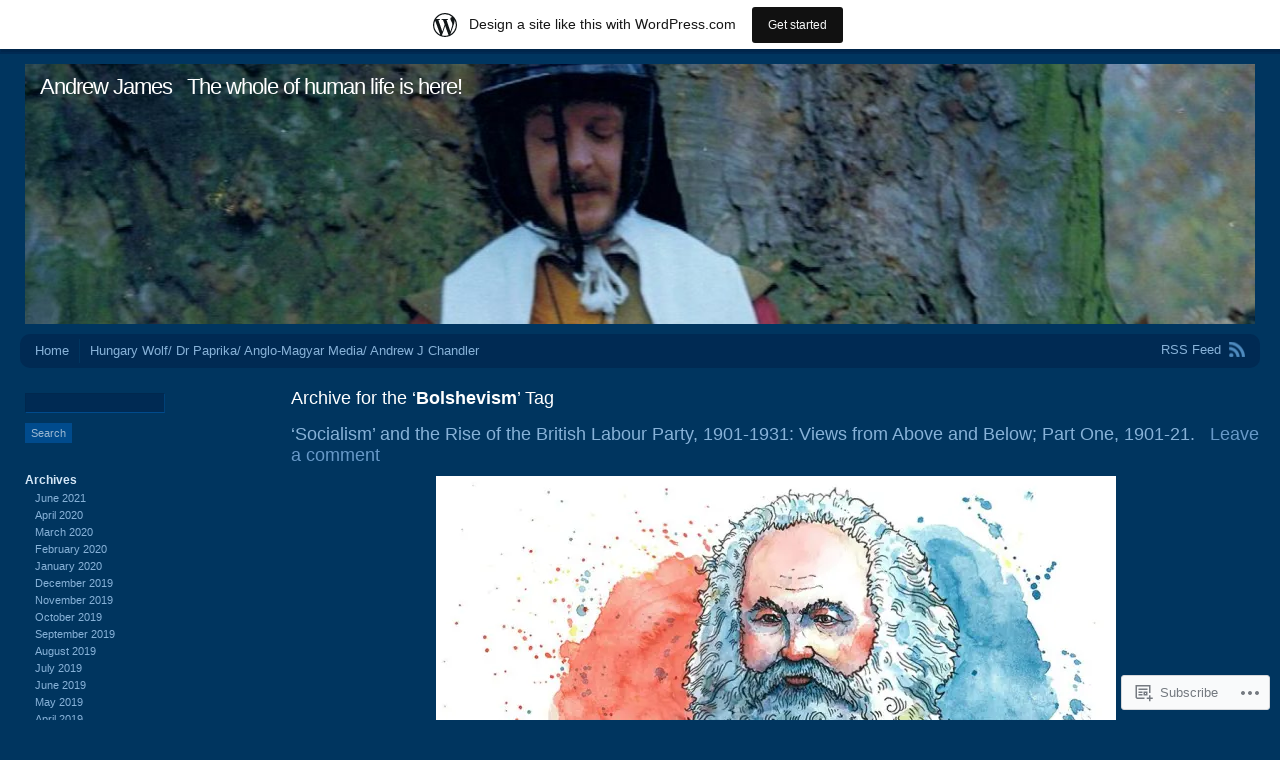

--- FILE ---
content_type: text/html; charset=UTF-8
request_url: https://chandlerozconsultants.wordpress.com/tag/bolshevism/
body_size: 105904
content:
<!DOCTYPE html PUBLIC "-//W3C//DTD XHTML 1.0 Transitional//EN" "http://www.w3.org/TR/xhtml1/DTD/xhtml1-transitional.dtd">
<html xmlns="http://www.w3.org/1999/xhtml" lang="en">
<head profile="http://gmpg.org/xfn/11">
<meta http-equiv="Content-Type" content="text/html; charset=UTF-8" />
<title>Bolshevism | Andrew James</title>
<link rel="pingback" href="https://chandlerozconsultants.wordpress.com/xmlrpc.php" />
<meta name='robots' content='max-image-preview:large' />
<link rel='dns-prefetch' href='//s0.wp.com' />
<link rel="alternate" type="application/rss+xml" title="Andrew James &raquo; Feed" href="https://chandlerozconsultants.wordpress.com/feed/" />
<link rel="alternate" type="application/rss+xml" title="Andrew James &raquo; Comments Feed" href="https://chandlerozconsultants.wordpress.com/comments/feed/" />
<link rel="alternate" type="application/rss+xml" title="Andrew James &raquo; Bolshevism Tag Feed" href="https://chandlerozconsultants.wordpress.com/tag/bolshevism/feed/" />
	<script type="text/javascript">
		/* <![CDATA[ */
		function addLoadEvent(func) {
			var oldonload = window.onload;
			if (typeof window.onload != 'function') {
				window.onload = func;
			} else {
				window.onload = function () {
					oldonload();
					func();
				}
			}
		}
		/* ]]> */
	</script>
	<link crossorigin='anonymous' rel='stylesheet' id='all-css-0-1' href='/_static/??/wp-content/mu-plugins/likes/jetpack-likes.css,/wp-content/blog-plugins/marketing-bar/css/marketing-bar.css?m=1761640963j&cssminify=yes' type='text/css' media='all' />
<style id='wp-emoji-styles-inline-css'>

	img.wp-smiley, img.emoji {
		display: inline !important;
		border: none !important;
		box-shadow: none !important;
		height: 1em !important;
		width: 1em !important;
		margin: 0 0.07em !important;
		vertical-align: -0.1em !important;
		background: none !important;
		padding: 0 !important;
	}
/*# sourceURL=wp-emoji-styles-inline-css */
</style>
<link crossorigin='anonymous' rel='stylesheet' id='all-css-2-1' href='/wp-content/plugins/gutenberg-core/v22.2.0/build/styles/block-library/style.css?m=1764855221i&cssminify=yes' type='text/css' media='all' />
<style id='wp-block-library-inline-css'>
.has-text-align-justify {
	text-align:justify;
}
.has-text-align-justify{text-align:justify;}

/*# sourceURL=wp-block-library-inline-css */
</style><style id='global-styles-inline-css'>
:root{--wp--preset--aspect-ratio--square: 1;--wp--preset--aspect-ratio--4-3: 4/3;--wp--preset--aspect-ratio--3-4: 3/4;--wp--preset--aspect-ratio--3-2: 3/2;--wp--preset--aspect-ratio--2-3: 2/3;--wp--preset--aspect-ratio--16-9: 16/9;--wp--preset--aspect-ratio--9-16: 9/16;--wp--preset--color--black: #000000;--wp--preset--color--cyan-bluish-gray: #abb8c3;--wp--preset--color--white: #ffffff;--wp--preset--color--pale-pink: #f78da7;--wp--preset--color--vivid-red: #cf2e2e;--wp--preset--color--luminous-vivid-orange: #ff6900;--wp--preset--color--luminous-vivid-amber: #fcb900;--wp--preset--color--light-green-cyan: #7bdcb5;--wp--preset--color--vivid-green-cyan: #00d084;--wp--preset--color--pale-cyan-blue: #8ed1fc;--wp--preset--color--vivid-cyan-blue: #0693e3;--wp--preset--color--vivid-purple: #9b51e0;--wp--preset--gradient--vivid-cyan-blue-to-vivid-purple: linear-gradient(135deg,rgb(6,147,227) 0%,rgb(155,81,224) 100%);--wp--preset--gradient--light-green-cyan-to-vivid-green-cyan: linear-gradient(135deg,rgb(122,220,180) 0%,rgb(0,208,130) 100%);--wp--preset--gradient--luminous-vivid-amber-to-luminous-vivid-orange: linear-gradient(135deg,rgb(252,185,0) 0%,rgb(255,105,0) 100%);--wp--preset--gradient--luminous-vivid-orange-to-vivid-red: linear-gradient(135deg,rgb(255,105,0) 0%,rgb(207,46,46) 100%);--wp--preset--gradient--very-light-gray-to-cyan-bluish-gray: linear-gradient(135deg,rgb(238,238,238) 0%,rgb(169,184,195) 100%);--wp--preset--gradient--cool-to-warm-spectrum: linear-gradient(135deg,rgb(74,234,220) 0%,rgb(151,120,209) 20%,rgb(207,42,186) 40%,rgb(238,44,130) 60%,rgb(251,105,98) 80%,rgb(254,248,76) 100%);--wp--preset--gradient--blush-light-purple: linear-gradient(135deg,rgb(255,206,236) 0%,rgb(152,150,240) 100%);--wp--preset--gradient--blush-bordeaux: linear-gradient(135deg,rgb(254,205,165) 0%,rgb(254,45,45) 50%,rgb(107,0,62) 100%);--wp--preset--gradient--luminous-dusk: linear-gradient(135deg,rgb(255,203,112) 0%,rgb(199,81,192) 50%,rgb(65,88,208) 100%);--wp--preset--gradient--pale-ocean: linear-gradient(135deg,rgb(255,245,203) 0%,rgb(182,227,212) 50%,rgb(51,167,181) 100%);--wp--preset--gradient--electric-grass: linear-gradient(135deg,rgb(202,248,128) 0%,rgb(113,206,126) 100%);--wp--preset--gradient--midnight: linear-gradient(135deg,rgb(2,3,129) 0%,rgb(40,116,252) 100%);--wp--preset--font-size--small: 13px;--wp--preset--font-size--medium: 20px;--wp--preset--font-size--large: 36px;--wp--preset--font-size--x-large: 42px;--wp--preset--font-family--albert-sans: 'Albert Sans', sans-serif;--wp--preset--font-family--alegreya: Alegreya, serif;--wp--preset--font-family--arvo: Arvo, serif;--wp--preset--font-family--bodoni-moda: 'Bodoni Moda', serif;--wp--preset--font-family--bricolage-grotesque: 'Bricolage Grotesque', sans-serif;--wp--preset--font-family--cabin: Cabin, sans-serif;--wp--preset--font-family--chivo: Chivo, sans-serif;--wp--preset--font-family--commissioner: Commissioner, sans-serif;--wp--preset--font-family--cormorant: Cormorant, serif;--wp--preset--font-family--courier-prime: 'Courier Prime', monospace;--wp--preset--font-family--crimson-pro: 'Crimson Pro', serif;--wp--preset--font-family--dm-mono: 'DM Mono', monospace;--wp--preset--font-family--dm-sans: 'DM Sans', sans-serif;--wp--preset--font-family--dm-serif-display: 'DM Serif Display', serif;--wp--preset--font-family--domine: Domine, serif;--wp--preset--font-family--eb-garamond: 'EB Garamond', serif;--wp--preset--font-family--epilogue: Epilogue, sans-serif;--wp--preset--font-family--fahkwang: Fahkwang, sans-serif;--wp--preset--font-family--figtree: Figtree, sans-serif;--wp--preset--font-family--fira-sans: 'Fira Sans', sans-serif;--wp--preset--font-family--fjalla-one: 'Fjalla One', sans-serif;--wp--preset--font-family--fraunces: Fraunces, serif;--wp--preset--font-family--gabarito: Gabarito, system-ui;--wp--preset--font-family--ibm-plex-mono: 'IBM Plex Mono', monospace;--wp--preset--font-family--ibm-plex-sans: 'IBM Plex Sans', sans-serif;--wp--preset--font-family--ibarra-real-nova: 'Ibarra Real Nova', serif;--wp--preset--font-family--instrument-serif: 'Instrument Serif', serif;--wp--preset--font-family--inter: Inter, sans-serif;--wp--preset--font-family--josefin-sans: 'Josefin Sans', sans-serif;--wp--preset--font-family--jost: Jost, sans-serif;--wp--preset--font-family--libre-baskerville: 'Libre Baskerville', serif;--wp--preset--font-family--libre-franklin: 'Libre Franklin', sans-serif;--wp--preset--font-family--literata: Literata, serif;--wp--preset--font-family--lora: Lora, serif;--wp--preset--font-family--merriweather: Merriweather, serif;--wp--preset--font-family--montserrat: Montserrat, sans-serif;--wp--preset--font-family--newsreader: Newsreader, serif;--wp--preset--font-family--noto-sans-mono: 'Noto Sans Mono', sans-serif;--wp--preset--font-family--nunito: Nunito, sans-serif;--wp--preset--font-family--open-sans: 'Open Sans', sans-serif;--wp--preset--font-family--overpass: Overpass, sans-serif;--wp--preset--font-family--pt-serif: 'PT Serif', serif;--wp--preset--font-family--petrona: Petrona, serif;--wp--preset--font-family--piazzolla: Piazzolla, serif;--wp--preset--font-family--playfair-display: 'Playfair Display', serif;--wp--preset--font-family--plus-jakarta-sans: 'Plus Jakarta Sans', sans-serif;--wp--preset--font-family--poppins: Poppins, sans-serif;--wp--preset--font-family--raleway: Raleway, sans-serif;--wp--preset--font-family--roboto: Roboto, sans-serif;--wp--preset--font-family--roboto-slab: 'Roboto Slab', serif;--wp--preset--font-family--rubik: Rubik, sans-serif;--wp--preset--font-family--rufina: Rufina, serif;--wp--preset--font-family--sora: Sora, sans-serif;--wp--preset--font-family--source-sans-3: 'Source Sans 3', sans-serif;--wp--preset--font-family--source-serif-4: 'Source Serif 4', serif;--wp--preset--font-family--space-mono: 'Space Mono', monospace;--wp--preset--font-family--syne: Syne, sans-serif;--wp--preset--font-family--texturina: Texturina, serif;--wp--preset--font-family--urbanist: Urbanist, sans-serif;--wp--preset--font-family--work-sans: 'Work Sans', sans-serif;--wp--preset--spacing--20: 0.44rem;--wp--preset--spacing--30: 0.67rem;--wp--preset--spacing--40: 1rem;--wp--preset--spacing--50: 1.5rem;--wp--preset--spacing--60: 2.25rem;--wp--preset--spacing--70: 3.38rem;--wp--preset--spacing--80: 5.06rem;--wp--preset--shadow--natural: 6px 6px 9px rgba(0, 0, 0, 0.2);--wp--preset--shadow--deep: 12px 12px 50px rgba(0, 0, 0, 0.4);--wp--preset--shadow--sharp: 6px 6px 0px rgba(0, 0, 0, 0.2);--wp--preset--shadow--outlined: 6px 6px 0px -3px rgb(255, 255, 255), 6px 6px rgb(0, 0, 0);--wp--preset--shadow--crisp: 6px 6px 0px rgb(0, 0, 0);}:where(.is-layout-flex){gap: 0.5em;}:where(.is-layout-grid){gap: 0.5em;}body .is-layout-flex{display: flex;}.is-layout-flex{flex-wrap: wrap;align-items: center;}.is-layout-flex > :is(*, div){margin: 0;}body .is-layout-grid{display: grid;}.is-layout-grid > :is(*, div){margin: 0;}:where(.wp-block-columns.is-layout-flex){gap: 2em;}:where(.wp-block-columns.is-layout-grid){gap: 2em;}:where(.wp-block-post-template.is-layout-flex){gap: 1.25em;}:where(.wp-block-post-template.is-layout-grid){gap: 1.25em;}.has-black-color{color: var(--wp--preset--color--black) !important;}.has-cyan-bluish-gray-color{color: var(--wp--preset--color--cyan-bluish-gray) !important;}.has-white-color{color: var(--wp--preset--color--white) !important;}.has-pale-pink-color{color: var(--wp--preset--color--pale-pink) !important;}.has-vivid-red-color{color: var(--wp--preset--color--vivid-red) !important;}.has-luminous-vivid-orange-color{color: var(--wp--preset--color--luminous-vivid-orange) !important;}.has-luminous-vivid-amber-color{color: var(--wp--preset--color--luminous-vivid-amber) !important;}.has-light-green-cyan-color{color: var(--wp--preset--color--light-green-cyan) !important;}.has-vivid-green-cyan-color{color: var(--wp--preset--color--vivid-green-cyan) !important;}.has-pale-cyan-blue-color{color: var(--wp--preset--color--pale-cyan-blue) !important;}.has-vivid-cyan-blue-color{color: var(--wp--preset--color--vivid-cyan-blue) !important;}.has-vivid-purple-color{color: var(--wp--preset--color--vivid-purple) !important;}.has-black-background-color{background-color: var(--wp--preset--color--black) !important;}.has-cyan-bluish-gray-background-color{background-color: var(--wp--preset--color--cyan-bluish-gray) !important;}.has-white-background-color{background-color: var(--wp--preset--color--white) !important;}.has-pale-pink-background-color{background-color: var(--wp--preset--color--pale-pink) !important;}.has-vivid-red-background-color{background-color: var(--wp--preset--color--vivid-red) !important;}.has-luminous-vivid-orange-background-color{background-color: var(--wp--preset--color--luminous-vivid-orange) !important;}.has-luminous-vivid-amber-background-color{background-color: var(--wp--preset--color--luminous-vivid-amber) !important;}.has-light-green-cyan-background-color{background-color: var(--wp--preset--color--light-green-cyan) !important;}.has-vivid-green-cyan-background-color{background-color: var(--wp--preset--color--vivid-green-cyan) !important;}.has-pale-cyan-blue-background-color{background-color: var(--wp--preset--color--pale-cyan-blue) !important;}.has-vivid-cyan-blue-background-color{background-color: var(--wp--preset--color--vivid-cyan-blue) !important;}.has-vivid-purple-background-color{background-color: var(--wp--preset--color--vivid-purple) !important;}.has-black-border-color{border-color: var(--wp--preset--color--black) !important;}.has-cyan-bluish-gray-border-color{border-color: var(--wp--preset--color--cyan-bluish-gray) !important;}.has-white-border-color{border-color: var(--wp--preset--color--white) !important;}.has-pale-pink-border-color{border-color: var(--wp--preset--color--pale-pink) !important;}.has-vivid-red-border-color{border-color: var(--wp--preset--color--vivid-red) !important;}.has-luminous-vivid-orange-border-color{border-color: var(--wp--preset--color--luminous-vivid-orange) !important;}.has-luminous-vivid-amber-border-color{border-color: var(--wp--preset--color--luminous-vivid-amber) !important;}.has-light-green-cyan-border-color{border-color: var(--wp--preset--color--light-green-cyan) !important;}.has-vivid-green-cyan-border-color{border-color: var(--wp--preset--color--vivid-green-cyan) !important;}.has-pale-cyan-blue-border-color{border-color: var(--wp--preset--color--pale-cyan-blue) !important;}.has-vivid-cyan-blue-border-color{border-color: var(--wp--preset--color--vivid-cyan-blue) !important;}.has-vivid-purple-border-color{border-color: var(--wp--preset--color--vivid-purple) !important;}.has-vivid-cyan-blue-to-vivid-purple-gradient-background{background: var(--wp--preset--gradient--vivid-cyan-blue-to-vivid-purple) !important;}.has-light-green-cyan-to-vivid-green-cyan-gradient-background{background: var(--wp--preset--gradient--light-green-cyan-to-vivid-green-cyan) !important;}.has-luminous-vivid-amber-to-luminous-vivid-orange-gradient-background{background: var(--wp--preset--gradient--luminous-vivid-amber-to-luminous-vivid-orange) !important;}.has-luminous-vivid-orange-to-vivid-red-gradient-background{background: var(--wp--preset--gradient--luminous-vivid-orange-to-vivid-red) !important;}.has-very-light-gray-to-cyan-bluish-gray-gradient-background{background: var(--wp--preset--gradient--very-light-gray-to-cyan-bluish-gray) !important;}.has-cool-to-warm-spectrum-gradient-background{background: var(--wp--preset--gradient--cool-to-warm-spectrum) !important;}.has-blush-light-purple-gradient-background{background: var(--wp--preset--gradient--blush-light-purple) !important;}.has-blush-bordeaux-gradient-background{background: var(--wp--preset--gradient--blush-bordeaux) !important;}.has-luminous-dusk-gradient-background{background: var(--wp--preset--gradient--luminous-dusk) !important;}.has-pale-ocean-gradient-background{background: var(--wp--preset--gradient--pale-ocean) !important;}.has-electric-grass-gradient-background{background: var(--wp--preset--gradient--electric-grass) !important;}.has-midnight-gradient-background{background: var(--wp--preset--gradient--midnight) !important;}.has-small-font-size{font-size: var(--wp--preset--font-size--small) !important;}.has-medium-font-size{font-size: var(--wp--preset--font-size--medium) !important;}.has-large-font-size{font-size: var(--wp--preset--font-size--large) !important;}.has-x-large-font-size{font-size: var(--wp--preset--font-size--x-large) !important;}.has-albert-sans-font-family{font-family: var(--wp--preset--font-family--albert-sans) !important;}.has-alegreya-font-family{font-family: var(--wp--preset--font-family--alegreya) !important;}.has-arvo-font-family{font-family: var(--wp--preset--font-family--arvo) !important;}.has-bodoni-moda-font-family{font-family: var(--wp--preset--font-family--bodoni-moda) !important;}.has-bricolage-grotesque-font-family{font-family: var(--wp--preset--font-family--bricolage-grotesque) !important;}.has-cabin-font-family{font-family: var(--wp--preset--font-family--cabin) !important;}.has-chivo-font-family{font-family: var(--wp--preset--font-family--chivo) !important;}.has-commissioner-font-family{font-family: var(--wp--preset--font-family--commissioner) !important;}.has-cormorant-font-family{font-family: var(--wp--preset--font-family--cormorant) !important;}.has-courier-prime-font-family{font-family: var(--wp--preset--font-family--courier-prime) !important;}.has-crimson-pro-font-family{font-family: var(--wp--preset--font-family--crimson-pro) !important;}.has-dm-mono-font-family{font-family: var(--wp--preset--font-family--dm-mono) !important;}.has-dm-sans-font-family{font-family: var(--wp--preset--font-family--dm-sans) !important;}.has-dm-serif-display-font-family{font-family: var(--wp--preset--font-family--dm-serif-display) !important;}.has-domine-font-family{font-family: var(--wp--preset--font-family--domine) !important;}.has-eb-garamond-font-family{font-family: var(--wp--preset--font-family--eb-garamond) !important;}.has-epilogue-font-family{font-family: var(--wp--preset--font-family--epilogue) !important;}.has-fahkwang-font-family{font-family: var(--wp--preset--font-family--fahkwang) !important;}.has-figtree-font-family{font-family: var(--wp--preset--font-family--figtree) !important;}.has-fira-sans-font-family{font-family: var(--wp--preset--font-family--fira-sans) !important;}.has-fjalla-one-font-family{font-family: var(--wp--preset--font-family--fjalla-one) !important;}.has-fraunces-font-family{font-family: var(--wp--preset--font-family--fraunces) !important;}.has-gabarito-font-family{font-family: var(--wp--preset--font-family--gabarito) !important;}.has-ibm-plex-mono-font-family{font-family: var(--wp--preset--font-family--ibm-plex-mono) !important;}.has-ibm-plex-sans-font-family{font-family: var(--wp--preset--font-family--ibm-plex-sans) !important;}.has-ibarra-real-nova-font-family{font-family: var(--wp--preset--font-family--ibarra-real-nova) !important;}.has-instrument-serif-font-family{font-family: var(--wp--preset--font-family--instrument-serif) !important;}.has-inter-font-family{font-family: var(--wp--preset--font-family--inter) !important;}.has-josefin-sans-font-family{font-family: var(--wp--preset--font-family--josefin-sans) !important;}.has-jost-font-family{font-family: var(--wp--preset--font-family--jost) !important;}.has-libre-baskerville-font-family{font-family: var(--wp--preset--font-family--libre-baskerville) !important;}.has-libre-franklin-font-family{font-family: var(--wp--preset--font-family--libre-franklin) !important;}.has-literata-font-family{font-family: var(--wp--preset--font-family--literata) !important;}.has-lora-font-family{font-family: var(--wp--preset--font-family--lora) !important;}.has-merriweather-font-family{font-family: var(--wp--preset--font-family--merriweather) !important;}.has-montserrat-font-family{font-family: var(--wp--preset--font-family--montserrat) !important;}.has-newsreader-font-family{font-family: var(--wp--preset--font-family--newsreader) !important;}.has-noto-sans-mono-font-family{font-family: var(--wp--preset--font-family--noto-sans-mono) !important;}.has-nunito-font-family{font-family: var(--wp--preset--font-family--nunito) !important;}.has-open-sans-font-family{font-family: var(--wp--preset--font-family--open-sans) !important;}.has-overpass-font-family{font-family: var(--wp--preset--font-family--overpass) !important;}.has-pt-serif-font-family{font-family: var(--wp--preset--font-family--pt-serif) !important;}.has-petrona-font-family{font-family: var(--wp--preset--font-family--petrona) !important;}.has-piazzolla-font-family{font-family: var(--wp--preset--font-family--piazzolla) !important;}.has-playfair-display-font-family{font-family: var(--wp--preset--font-family--playfair-display) !important;}.has-plus-jakarta-sans-font-family{font-family: var(--wp--preset--font-family--plus-jakarta-sans) !important;}.has-poppins-font-family{font-family: var(--wp--preset--font-family--poppins) !important;}.has-raleway-font-family{font-family: var(--wp--preset--font-family--raleway) !important;}.has-roboto-font-family{font-family: var(--wp--preset--font-family--roboto) !important;}.has-roboto-slab-font-family{font-family: var(--wp--preset--font-family--roboto-slab) !important;}.has-rubik-font-family{font-family: var(--wp--preset--font-family--rubik) !important;}.has-rufina-font-family{font-family: var(--wp--preset--font-family--rufina) !important;}.has-sora-font-family{font-family: var(--wp--preset--font-family--sora) !important;}.has-source-sans-3-font-family{font-family: var(--wp--preset--font-family--source-sans-3) !important;}.has-source-serif-4-font-family{font-family: var(--wp--preset--font-family--source-serif-4) !important;}.has-space-mono-font-family{font-family: var(--wp--preset--font-family--space-mono) !important;}.has-syne-font-family{font-family: var(--wp--preset--font-family--syne) !important;}.has-texturina-font-family{font-family: var(--wp--preset--font-family--texturina) !important;}.has-urbanist-font-family{font-family: var(--wp--preset--font-family--urbanist) !important;}.has-work-sans-font-family{font-family: var(--wp--preset--font-family--work-sans) !important;}
/*# sourceURL=global-styles-inline-css */
</style>

<style id='classic-theme-styles-inline-css'>
/*! This file is auto-generated */
.wp-block-button__link{color:#fff;background-color:#32373c;border-radius:9999px;box-shadow:none;text-decoration:none;padding:calc(.667em + 2px) calc(1.333em + 2px);font-size:1.125em}.wp-block-file__button{background:#32373c;color:#fff;text-decoration:none}
/*# sourceURL=/wp-includes/css/classic-themes.min.css */
</style>
<link crossorigin='anonymous' rel='stylesheet' id='all-css-4-1' href='/_static/??-eJyFj9sKwkAMRH/INGxbvDyI37Lbxrq6NzZbi39viqAVob6EZJgzZHBK0MVQKBRMbhxsYOyicbG7MdaV2lcK2PrkCDLdqxZ7y+XtAC4PR1XHvMFFkB/hk5VJdJ90mR2eeqvJkRfbGjYlYcCYlIkZZHo7eigXAfmHe8mYRoM69Jk0/n0rkxQYZB1QXItzDRoogtTWxcbwdcDZaZtn9OSPateq7aFpanV9AsexgSs=&cssminify=yes' type='text/css' media='all' />
<link crossorigin='anonymous' rel='stylesheet' id='print-css-5-1' href='/wp-content/mu-plugins/global-print/global-print.css?m=1465851035i&cssminify=yes' type='text/css' media='print' />
<style id='jetpack-global-styles-frontend-style-inline-css'>
:root { --font-headings: unset; --font-base: unset; --font-headings-default: -apple-system,BlinkMacSystemFont,"Segoe UI",Roboto,Oxygen-Sans,Ubuntu,Cantarell,"Helvetica Neue",sans-serif; --font-base-default: -apple-system,BlinkMacSystemFont,"Segoe UI",Roboto,Oxygen-Sans,Ubuntu,Cantarell,"Helvetica Neue",sans-serif;}
/*# sourceURL=jetpack-global-styles-frontend-style-inline-css */
</style>
<link crossorigin='anonymous' rel='stylesheet' id='all-css-8-1' href='/_static/??-eJyNjcsKAjEMRX/IGtQZBxfip0hMS9sxTYppGfx7H7gRN+7ugcs5sFRHKi1Ig9Jd5R6zGMyhVaTrh8G6QFHfORhYwlvw6P39PbPENZmt4G/ROQuBKWVkxxrVvuBH1lIoz2waILJekF+HUzlupnG3nQ77YZwfuRJIaQ==&cssminify=yes' type='text/css' media='all' />
<script type="text/javascript" id="wpcom-actionbar-placeholder-js-extra">
/* <![CDATA[ */
var actionbardata = {"siteID":"32223487","postID":"0","siteURL":"https://chandlerozconsultants.wordpress.com","xhrURL":"https://chandlerozconsultants.wordpress.com/wp-admin/admin-ajax.php","nonce":"4da4b0dc14","isLoggedIn":"","statusMessage":"","subsEmailDefault":"instantly","proxyScriptUrl":"https://s0.wp.com/wp-content/js/wpcom-proxy-request.js?m=1513050504i&amp;ver=20211021","i18n":{"followedText":"New posts from this site will now appear in your \u003Ca href=\"https://wordpress.com/reader\"\u003EReader\u003C/a\u003E","foldBar":"Collapse this bar","unfoldBar":"Expand this bar","shortLinkCopied":"Shortlink copied to clipboard."}};
//# sourceURL=wpcom-actionbar-placeholder-js-extra
/* ]]> */
</script>
<script type="text/javascript" id="jetpack-mu-wpcom-settings-js-before">
/* <![CDATA[ */
var JETPACK_MU_WPCOM_SETTINGS = {"assetsUrl":"https://s0.wp.com/wp-content/mu-plugins/jetpack-mu-wpcom-plugin/sun/jetpack_vendor/automattic/jetpack-mu-wpcom/src/build/"};
//# sourceURL=jetpack-mu-wpcom-settings-js-before
/* ]]> */
</script>
<script crossorigin='anonymous' type='text/javascript'  src='/wp-content/js/rlt-proxy.js?m=1720530689i'></script>
<script type="text/javascript" id="rlt-proxy-js-after">
/* <![CDATA[ */
	rltInitialize( {"token":null,"iframeOrigins":["https:\/\/widgets.wp.com"]} );
//# sourceURL=rlt-proxy-js-after
/* ]]> */
</script>
<link rel="EditURI" type="application/rsd+xml" title="RSD" href="https://chandlerozconsultants.wordpress.com/xmlrpc.php?rsd" />
<meta name="generator" content="WordPress.com" />

<!-- Jetpack Open Graph Tags -->
<meta property="og:type" content="website" />
<meta property="og:title" content="Bolshevism &#8211; Andrew James" />
<meta property="og:url" content="https://chandlerozconsultants.wordpress.com/tag/bolshevism/" />
<meta property="og:site_name" content="Andrew James" />
<meta property="og:image" content="https://secure.gravatar.com/blavatar/48a6741e8c65d266d1a822ec7d515e58d8440fc4dfb11d64ffc99da3c3c004d9?s=200&#038;ts=1768821215" />
<meta property="og:image:width" content="200" />
<meta property="og:image:height" content="200" />
<meta property="og:image:alt" content="" />
<meta property="og:locale" content="en_US" />
<meta property="fb:app_id" content="249643311490" />
<meta name="twitter:creator" content="@DrPaprika" />

<!-- End Jetpack Open Graph Tags -->
<link rel="shortcut icon" type="image/x-icon" href="https://secure.gravatar.com/blavatar/48a6741e8c65d266d1a822ec7d515e58d8440fc4dfb11d64ffc99da3c3c004d9?s=32" sizes="16x16" />
<link rel="icon" type="image/x-icon" href="https://secure.gravatar.com/blavatar/48a6741e8c65d266d1a822ec7d515e58d8440fc4dfb11d64ffc99da3c3c004d9?s=32" sizes="16x16" />
<link rel="apple-touch-icon" href="https://secure.gravatar.com/blavatar/48a6741e8c65d266d1a822ec7d515e58d8440fc4dfb11d64ffc99da3c3c004d9?s=114" />
<link rel='openid.server' href='https://chandlerozconsultants.wordpress.com/?openidserver=1' />
<link rel='openid.delegate' href='https://chandlerozconsultants.wordpress.com/' />
<link rel="search" type="application/opensearchdescription+xml" href="https://chandlerozconsultants.wordpress.com/osd.xml" title="Andrew James" />
<link rel="search" type="application/opensearchdescription+xml" href="https://s1.wp.com/opensearch.xml" title="WordPress.com" />
		<style id="wpcom-hotfix-masterbar-style">
			@media screen and (min-width: 783px) {
				#wpadminbar .quicklinks li#wp-admin-bar-my-account.with-avatar > a img {
					margin-top: 5px;
				}
			}
		</style>
				<style type="text/css">
			.recentcomments a {
				display: inline !important;
				padding: 0 !important;
				margin: 0 !important;
			}

			table.recentcommentsavatartop img.avatar, table.recentcommentsavatarend img.avatar {
				border: 0px;
				margin: 0;
			}

			table.recentcommentsavatartop a, table.recentcommentsavatarend a {
				border: 0px !important;
				background-color: transparent !important;
			}

			td.recentcommentsavatarend, td.recentcommentsavatartop {
				padding: 0px 0px 1px 0px;
				margin: 0px;
			}

			td.recentcommentstextend {
				border: none !important;
				padding: 0px 0px 2px 10px;
			}

			.rtl td.recentcommentstextend {
				padding: 0px 10px 2px 0px;
			}

			td.recentcommentstexttop {
				border: none;
				padding: 0px 0px 0px 10px;
			}

			.rtl td.recentcommentstexttop {
				padding: 0px 10px 0px 0px;
			}
		</style>
		<meta name="description" content="Posts about Bolshevism written by AngloMagyarMedia" />
	<style type="text/css">
			#header img {
			max-width: 100%;
		}
		#header {
			position: relative;
		}
		#header h1 {
			position: absolute;
				top: 0;
				left: 20px;
			color: #4e8abe;
		}
				#header h1 {
			color: #4e8abe;
		}
		</style>
	<style type="text/css" id="custom-colors-css">#searchform input#searchsubmit,#footer,.nocomments,.comment-author,.comment-meta,#commentform p,#header h1,h2.archive-title, h2.page-title,.entry-content a:hover,.meta {
	color: rgba(255, 255, 255, 0.6);
}
.meta {
	background: none;
}
#footer,.nocomments,.comment-author,.comment-meta,#commentform p,#header h1,h2.archive-title, h2.page-title,.entry-content a:hover,.meta { color: #FFFFFF;}
</style>
<link crossorigin='anonymous' rel='stylesheet' id='all-css-0-3' href='/_static/??-eJydzNEKwjAMheEXsoapc+xCfBSpWRjd0rQ0DWNvL8LmpYiX/+HwwZIdJqkkFaK5zDYGUZioZo/z1qAm8AiC8OSEs4IuIVM5ouoBfgZiGoxJAX1JpsSfzz786dXANLjRM1NZv9Xbv8db07XnU9dfL+30AlHOX2M=&cssminify=yes' type='text/css' media='all' />
</head>
<body class="archive tag tag-bolshevism tag-269116 wp-theme-pubandrea flexible-width customizer-styles-applied jetpack-reblog-enabled has-marketing-bar has-marketing-bar-theme-andrea">
<div id="wrap" class="group">
	<div id="header">
					<a href="https://chandlerozconsultants.wordpress.com//"><img src="https://chandlerozconsultants.wordpress.com/wp-content/uploads/2020/02/cropped-75375680_2666966480024628_4180849207491428352_o.jpg" alt="" width="1270" height="260" /></a>
				<h1><a href="https://chandlerozconsultants.wordpress.com//">Andrew James</a> &nbsp; The whole of human life is here!</h1>
	</div>
	<div id="nav" class="group">
		<ul class="menu">
<li ><a href="https://chandlerozconsultants.wordpress.com/">Home</a></li><li class="page_item page-item-2 page_item_has_children"><a href="https://chandlerozconsultants.wordpress.com/drpaprikaandrewjchandler/">Hungary Wolf/ Dr Paprika/ Anglo-Magyar Media/ Andrew J&nbsp;Chandler</a>
<ul class='children'>
	<li class="page_item page-item-38160"><a href="https://chandlerozconsultants.wordpress.com/drpaprikaandrewjchandler/chandleroz-consultants/">Chandleroz Consultants</a></li>
</ul>
</li>
</ul>
		<div id="feed"><a href="https://chandlerozconsultants.wordpress.com/feed/">RSS Feed</a></div>
	</div>
<div id="content" class="group">

			<h2 class="archive-title">Archive for the &#8216;<strong>Bolshevism</strong>&#8217; Tag</h2>
	

	<h2 class="entry-title"><a href="https://chandlerozconsultants.wordpress.com/2019/12/17/socialism-and-the-rise-of-the-british-labour-party-1901-1931-views-from-above-and-below-part-one-1901-21/" rel="bookmark">&#8216;Socialism&#8217; and the Rise of the British Labour Party, 1901-1931: Views from Above and Below; Part One,&nbsp;1901-21.</a> &nbsp; <a href="https://chandlerozconsultants.wordpress.com/2019/12/17/socialism-and-the-rise-of-the-british-labour-party-1901-1931-views-from-above-and-below-part-one-1901-21/#respond" class="comments-link">Leave a comment</a></h2>

	<div id="post-44712" class="entry-content post-44712 post type-post status-publish format-standard hentry category-britain category-british-history category-charity category-christian-faith category-christian-socialism category-christianity category-church category-coalfields category-communism category-compromise category-conservative-party category-coventry category-david-lloyd-george category-democracy category-economics category-education category-egalitarianism category-elementary-school category-factories category-first-world-war category-george-v category-gospel-of-matthew category-great-war category-history category-journalism category-labour-party category-liberal-democracy category-liberalism category-manufacturing category-marriage category-marxism category-narrative category-nationalisation category-nonconformist-chapels category-paris category-poverty category-respectability category-revolution category-rudyard-kipling-2 category-satire category-socialist category-trade-unionism category-tyranny category-unemployment category-united-kingdom category-usa category-ussr category-warfare category-welfare-state category-william-morris category-women-at-war category-world-war-one tag-home-rule tag-aberdare tag-amalgamated-engineering-union tag-amalgamated-society-of-engineers tag-annie-besant tag-arthur-henderson tag-asquith tag-australia tag-beatrice-webb tag-bef tag-ben-tillett tag-bermondsey tag-bethnal-green tag-birmingham tag-bishop-knox tag-bishop-weldon tag-board-of-guardians tag-bolshevism tag-brixton tag-bryan-chapman tag-business tag-cambrian-combine tag-camden-town tag-campbell-bannerman tag-charabanc tag-christianity tag-church tag-civilisation tag-clarion-van tag-clyde-workers-committee tag-clydeside tag-coupon-election tag-culture tag-curragh-mutiny tag-current-events tag-dangerfield tag-dartmoor tag-dockers-union tag-e-cowey tag-east-anglia tag-east-end-of-london tag-edgware tag-education tag-education-act tag-edward-grey tag-embankment tag-emeline-pankhurst tag-england tag-epping-forest tag-ernest-bevin tag-ernest-marklew tag-fabian-society tag-faith tag-freewood tag-friedrich-engels tag-fulham tag-g-b-shaw tag-george-lansbury tag-george-white tag-gladstonian-liberals tag-government tag-greenwich tag-h-g-wells tag-hackney tag-haggerston tag-hammersmith tag-harry-gosling tag-health tag-henry-pelling tag-herbert-burrows tag-herbert-gladstone tag-herbert-morrison tag-herbert-samuel tag-history tag-holloway tag-housing tag-ilp tag-industrial-syndicalism tag-industrial-unionism tag-international-shipping-federation tag-ireland tag-irish-nationalist tag-islington tag-j-h-thomas tag-j-chamberlain tag-jack-williams tag-jingoism tag-john-buchan tag-karl-marx tag-keir-hardie tag-kensington tag-kitchener tag-labour-electoral-association tag-labour-party tag-leeds tag-leicester tag-liberal-party tag-liverpool tag-lloyd-george tag-london tag-london-county-council tag-lord-haldane tag-lrc tag-manchester-cathedral tag-manchester-guardian tag-margaret-bondfield tag-marxism tag-mary-macarthur tag-methodism tag-mfgb tag-michael-mcdonagh tag-mid-lanark tag-munitions-act tag-national-transport-federation tag-national-union-of-dock-workers tag-national-union-of-women-workers tag-nelson-lancashire tag-nonconformity tag-northampton tag-nothampton tag-osborne-judgement tag-pacifism tag-parliament-hill-fields tag-patriotism tag-peace tag-philosophy tag-poetry tag-politics tag-poplar tag-port-of-london-authority tag-ramsay-macdonald tag-raunds tag-raunds-of-northampton tag-religion tag-rhondda tag-richard-bell-mp tag-robert-barnes tag-robert-champion tag-robert-stephenson tag-rochdale tag-rudyard-kipling tag-rupert-guinness tag-salvation-army tag-savoy-hotel tag-scotland tag-sdf tag-shackleton tag-shaw-inquiry tag-shoreditch tag-sidney-webb tag-socialism tag-society tag-south-african-war tag-suffragettes tag-syndicalism tag-tom-mann tag-tonypandy tag-trade-unions tag-trehafod tag-tuc tag-ulster tag-usa tag-victorian tag-waac tag-wales tag-warren tag-west-ham tag-westminster tag-will-thorne tag-willie-gallacher tag-winston-churchill tag-womens-suffrage-bill tag-woolwich tag-yorkshire-miners">
		<h3><img class="aligncenter" src="https://chandlerozconsultants.wordpress.com/wp-content/uploads/2018/05/karl-marx.jpg?w=680" /></h3>
<h2>Individualism &amp; Collectivism:</h2>
<h3>According to the eminent &#8216;man of letters&#8217; of the twentieth century, Raymond Williams (1983), the term &#8216;Socialist&#8217; emerged as a philosophical description in the early nineteenth century. In that century and beyond, it could be used in two ways, which have had profound effects on the use of the term by radically different political tendencies. Of course, <em>social</em> was the merely descriptive term for a society in its now predominant sense of the system of common life; a <em>social reformer </em>wished to reform this system. But &#8216;social&#8217; was also &#8230;</h3>
<blockquote>
<h3><em>&#8230; an emphatic and distinguishing term, explicitly contrasted with &#8216;individual&#8217; and &#8216;individualist&#8217; theories of society. </em></h3>
</blockquote>
<h3>Naturally, there has always been a great deal of interaction and overlap between these two meanings, but their varying effect can be seen in the beginning in the formation of the term. In the first sense, it was viewed as an extension of &#8216;liberalism&#8217; as it referred to radical political reform of the social order, to develop, extend and secure the main <em>liberal </em>values for all members of society; political freedom, the ending of privileges and formal inequalities, social justice (conceived as &#8216;equity&#8217; between different individuals and groups). In the second sense, it was seen as the &#8216;enemy&#8217; of competitive, individualist forms of society, specifically industrial capitalism with its system of wage-labour. Truly <em>social </em>forms depended on practical co-operation and mutuality, which in turn could not be achieved while there was still <em>private (</em><em>individual)</em> ownership of the means of production. Real freedom could not be achieved, basic equalities could not be ended, social justice (conceived as a just social order rather than simply &#8216;equity&#8217; between individuals) could not be established unless a society based on private property was replaced by one based on <em>social </em>ownership and control.</h3>
<h3><img data-attachment-id="44600" data-permalink="https://chandlerozconsultants.wordpress.com/2019/12/06/socialism-and-the-origins-of-the-labour-party-in-britain-1870-1900-part-one-chartists-radicals-revolutionaries/012-79/" data-orig-file="https://chandlerozconsultants.wordpress.com/wp-content/uploads/2019/12/012-1.jpg" data-orig-size="801,1074" data-comments-opened="1" data-image-meta="{&quot;aperture&quot;:&quot;0&quot;,&quot;credit&quot;:&quot;&quot;,&quot;camera&quot;:&quot;&quot;,&quot;caption&quot;:&quot;&quot;,&quot;created_timestamp&quot;:&quot;1575292308&quot;,&quot;copyright&quot;:&quot;&quot;,&quot;focal_length&quot;:&quot;0&quot;,&quot;iso&quot;:&quot;0&quot;,&quot;shutter_speed&quot;:&quot;0&quot;,&quot;title&quot;:&quot;&quot;,&quot;orientation&quot;:&quot;1&quot;}" data-image-title="012" data-image-description="" data-image-caption="" data-medium-file="https://chandlerozconsultants.wordpress.com/wp-content/uploads/2019/12/012-1.jpg?w=224" data-large-file="https://chandlerozconsultants.wordpress.com/wp-content/uploads/2019/12/012-1.jpg?w=764" class="size-full wp-image-44600 aligncenter" src="https://chandlerozconsultants.wordpress.com/wp-content/uploads/2019/12/012-1.jpg?w=1000" alt="012"   srcset="https://chandlerozconsultants.wordpress.com/wp-content/uploads/2019/12/012-1.jpg 801w, https://chandlerozconsultants.wordpress.com/wp-content/uploads/2019/12/012-1.jpg?w=112&amp;h=150 112w, https://chandlerozconsultants.wordpress.com/wp-content/uploads/2019/12/012-1.jpg?w=224&amp;h=300 224w, https://chandlerozconsultants.wordpress.com/wp-content/uploads/2019/12/012-1.jpg?w=768&amp;h=1030 768w" sizes="(max-width: 801px) 100vw, 801px" /></h3>
<h3>Yet, also in this period, movements describing themselves as &#8216;socialist&#8217;, for example, the English Fabians, powerfully revived what was really a variant sense in which &#8216;socialism&#8217; was seen as necessary to complete <em>liberalism, </em>rather than as an alternative theory of society. To George Bernard Shaw and others in Britain and Ireland, socialism was <em>the economic side of the democratic ideal </em>(<em>Fabian Essays, </em>33) and its achievement was an inevitable prolongation of the earlier tendencies which <em>Liberalism </em>had represented. Opposing this view, and emphasising the resistance of the capitalist economic system to such &#8216;inevitable&#8217; development, William Morris used the word <em>communism. </em>Engels, in his <em>Preface </em>of 1888, looking back to the <em>Communist Manifesto </em>which he and Marx had written in 1848, observed:</h3>
<blockquote>
<h3><em>We could not have called it a &#8216;Socialist&#8217; manifesto. In 1847, Socialism was a middle-class movement. Socialism was, on the continent at least, respectable; Communism was the very opposite.</em></h3>
</blockquote>
<h3><img data-attachment-id="44569" data-permalink="https://chandlerozconsultants.wordpress.com/2019/12/06/socialism-and-the-origins-of-the-labour-party-in-britain-1870-1900-part-one-chartists-radicals-revolutionaries/013-69/" data-orig-file="https://chandlerozconsultants.wordpress.com/wp-content/uploads/2019/12/013.jpg" data-orig-size="1262,1701" data-comments-opened="1" data-image-meta="{&quot;aperture&quot;:&quot;0&quot;,&quot;credit&quot;:&quot;&quot;,&quot;camera&quot;:&quot;&quot;,&quot;caption&quot;:&quot;&quot;,&quot;created_timestamp&quot;:&quot;1572181047&quot;,&quot;copyright&quot;:&quot;&quot;,&quot;focal_length&quot;:&quot;0&quot;,&quot;iso&quot;:&quot;0&quot;,&quot;shutter_speed&quot;:&quot;0&quot;,&quot;title&quot;:&quot;&quot;,&quot;orientation&quot;:&quot;1&quot;}" data-image-title="013" data-image-description="" data-image-caption="" data-medium-file="https://chandlerozconsultants.wordpress.com/wp-content/uploads/2019/12/013.jpg?w=223" data-large-file="https://chandlerozconsultants.wordpress.com/wp-content/uploads/2019/12/013.jpg?w=760" class="size-full wp-image-44569 aligncenter" src="https://chandlerozconsultants.wordpress.com/wp-content/uploads/2019/12/013.jpg?w=1000" alt="013"   srcset="https://chandlerozconsultants.wordpress.com/wp-content/uploads/2019/12/013.jpg 1262w, https://chandlerozconsultants.wordpress.com/wp-content/uploads/2019/12/013.jpg?w=111&amp;h=150 111w, https://chandlerozconsultants.wordpress.com/wp-content/uploads/2019/12/013.jpg?w=223&amp;h=300 223w, https://chandlerozconsultants.wordpress.com/wp-content/uploads/2019/12/013.jpg?w=768&amp;h=1035 768w, https://chandlerozconsultants.wordpress.com/wp-content/uploads/2019/12/013.jpg?w=760&amp;h=1024 760w" sizes="(max-width: 1262px) 100vw, 1262px" /></h3>
<p style="text-align:center;">Marx &amp; Engels at work at the time of publishing <em>The Communist Manifesto.</em></p>
<h3>For a time, the stresses between employers and employees led to the worldwide dissemination of the very harsh and elementary form of communism which is associated with Karl Marx in particular. However, we need to view Marx&#8217;s political economy in its proper context as an integral shift in thinking about how to interpret the new industrial world which had grown up &#8216;like Topsy&#8217; around the common man. It was only as the nineteenth century developed, according to H. G. Wells, that:</h3>
<h3><em><img class="alignleft" src="https://chandlerozconsultants.wordpress.com/wp-content/uploads/2019/04/006.jpg?w=325&#038;h=498" alt="006" width="325" height="498" /></em></h3>
<blockquote>
<h3>&#8230; <em>men began to realise that property was not one simple thing but  a great complex of ownerships of different values and consequences &#8230; that there is a very great range of things, railways, machinery of various sorts, homes, cultivated gardens, pleasure-boats, for example, which need each to be considered very particularly to determine how far and under what limitations it may come under private ownership, and how far it falls into the public domain and may be administered and let out by the state in the collective interest. </em><em style="background-color:#ffffff;color:var(--color-text);font-size:16px;font-weight:400;">  </em></h3>
</blockquote>
<h3></h3>
<h3>Wells, writing his well-known book in 1922, <em>A Short History of the World,</em> expressed the dichotomy in the following terms:</h3>
<blockquote>
<h3><em>On the one hand are the individualists, who would protect and enlarge our present freedoms with what we possess, and on the other hand the socialists, who would pool our ownerships and restrain our proprietary acts. In practice one will find every graduation between the extreme individualist, who will scarcely tolerate a tax of any sort to support a government, and the communist, who would deny any possessions at all. </em></h3>
<h3><em>The ordinary socialist of today is what is called a collectivist; he would allow a considerable amount of private property, but put such affairs as education, transport, mines, land-owning, most mass production of staple articles, and the like, into the hands of a highly organised state. Nowadays there does seem to be a gradual convergence of reasonable men towards a scientifically studied and planned socialism.</em></h3>
</blockquote>
<h3><img data-attachment-id="44578" data-permalink="https://chandlerozconsultants.wordpress.com/2019/12/06/socialism-and-the-origins-of-the-labour-party-in-britain-1870-1900-part-one-chartists-radicals-revolutionaries/020-34/" data-orig-file="https://chandlerozconsultants.wordpress.com/wp-content/uploads/2019/12/020.jpg" data-orig-size="1270,1770" data-comments-opened="1" data-image-meta="{&quot;aperture&quot;:&quot;0&quot;,&quot;credit&quot;:&quot;&quot;,&quot;camera&quot;:&quot;&quot;,&quot;caption&quot;:&quot;&quot;,&quot;created_timestamp&quot;:&quot;1572185656&quot;,&quot;copyright&quot;:&quot;&quot;,&quot;focal_length&quot;:&quot;0&quot;,&quot;iso&quot;:&quot;0&quot;,&quot;shutter_speed&quot;:&quot;0&quot;,&quot;title&quot;:&quot;&quot;,&quot;orientation&quot;:&quot;1&quot;}" data-image-title="020" data-image-description="" data-image-caption="" data-medium-file="https://chandlerozconsultants.wordpress.com/wp-content/uploads/2019/12/020.jpg?w=215" data-large-file="https://chandlerozconsultants.wordpress.com/wp-content/uploads/2019/12/020.jpg?w=735" loading="lazy" class="size-full wp-image-44578 aligncenter" src="https://chandlerozconsultants.wordpress.com/wp-content/uploads/2019/12/020.jpg?w=1000" alt="020"   srcset="https://chandlerozconsultants.wordpress.com/wp-content/uploads/2019/12/020.jpg 1270w, https://chandlerozconsultants.wordpress.com/wp-content/uploads/2019/12/020.jpg?w=108&amp;h=150 108w, https://chandlerozconsultants.wordpress.com/wp-content/uploads/2019/12/020.jpg?w=215&amp;h=300 215w, https://chandlerozconsultants.wordpress.com/wp-content/uploads/2019/12/020.jpg?w=768&amp;h=1070 768w, https://chandlerozconsultants.wordpress.com/wp-content/uploads/2019/12/020.jpg?w=735&amp;h=1024 735w" sizes="(max-width: 1270px) 100vw, 1270px" /></h3>
<h3>Without such a programme, Engels had realised, there could not be a united Socialist Party permanently, and every attempt to found one would fail. Indeed, the political independence of the nascent Labour Party from the Liberal Party was always in doubt until in 1918 it accepted a Socialist constitution.</h3>
<h2>Socialism as a Matter of &#8216;Faith&#8217; &#8211; Methodist or Marxist?:</h2>
<h3>British Socialists possessed a &#8216;faith&#8217; in the righteousness and ultimate victory of their cause which acted as a powerful driving force. This faith owed as much to Methodism as to Marxism, being based both on Christian principles and the analysis of contemporary society first presented by Marx and Engels. Much of this analysis was modified, however, by Hyndman and the Fabians, by Morris and Blatchford, though it still had a comprehensive reality for those who accepted it. To its working-class adherents, like my own grandparents who founded and campaigned for it in Coventry, it gave a sense of purpose and pride in class consciousness; to middle-class philanthropists, it afforded the consolation that they were working in solidarity with a range of tendencies of social change and progress. As Pelling concluded in his seminal work, the history of the world had often shown the dynamic qualities of a faith devoutly held, like that of the early Christians, the Calvinist reformers and the millenarian sects of the seventeenth century. Faith may feed on illusions, but it is capable of conquering reality.</h3>
<h3><img loading="lazy" class="alignright" src="https://upload.wikimedia.org/wikipedia/commons/thumb/b/b1/Jameskeirhardie.jpg/170px-Jameskeirhardie.jpg" width="299" height="413" /></h3>
<h3>The fact was that the British working class as a whole had no use for the conception of violent revolution. Any leader who failed to recognise this could not expect to win widespread support. Economic grievances could temporarily arouse bitter discontent as they had done in the early years of the industrial revolution. But dislocations of this type were for the most part transitory: a permanent political organization of the working class needed to disavow the use of violence. Only those who recognised this could effectively set in motion the movement to form a Labour Party. At the time Keir Hardie (right) retired from the chairmanship of the ILP in 1900, it had captured trade-union support, with the ultimate objective of tapping trade union funds for the attainment of political power.</h3>
<h3><img data-attachment-id="44737" data-permalink="https://chandlerozconsultants.wordpress.com/2019/12/17/socialism-and-the-rise-of-the-british-labour-party-1901-1931-views-from-above-and-below-part-one-1901-21/002-352/" data-orig-file="https://chandlerozconsultants.wordpress.com/wp-content/uploads/2019/12/002-5.jpg" data-orig-size="1237,890" data-comments-opened="1" data-image-meta="{&quot;aperture&quot;:&quot;0&quot;,&quot;credit&quot;:&quot;&quot;,&quot;camera&quot;:&quot;&quot;,&quot;caption&quot;:&quot;&quot;,&quot;created_timestamp&quot;:&quot;1575908360&quot;,&quot;copyright&quot;:&quot;&quot;,&quot;focal_length&quot;:&quot;0&quot;,&quot;iso&quot;:&quot;0&quot;,&quot;shutter_speed&quot;:&quot;0&quot;,&quot;title&quot;:&quot;&quot;,&quot;orientation&quot;:&quot;1&quot;}" data-image-title="002" data-image-description="" data-image-caption="" data-medium-file="https://chandlerozconsultants.wordpress.com/wp-content/uploads/2019/12/002-5.jpg?w=300" data-large-file="https://chandlerozconsultants.wordpress.com/wp-content/uploads/2019/12/002-5.jpg?w=1000" loading="lazy" class="size-full wp-image-44737 aligncenter" src="https://chandlerozconsultants.wordpress.com/wp-content/uploads/2019/12/002-5.jpg?w=1000" alt="002"   srcset="https://chandlerozconsultants.wordpress.com/wp-content/uploads/2019/12/002-5.jpg 1237w, https://chandlerozconsultants.wordpress.com/wp-content/uploads/2019/12/002-5.jpg?w=150&amp;h=108 150w, https://chandlerozconsultants.wordpress.com/wp-content/uploads/2019/12/002-5.jpg?w=300&amp;h=216 300w, https://chandlerozconsultants.wordpress.com/wp-content/uploads/2019/12/002-5.jpg?w=768&amp;h=553 768w, https://chandlerozconsultants.wordpress.com/wp-content/uploads/2019/12/002-5.jpg?w=1024&amp;h=737 1024w" sizes="(max-width: 1237px) 100vw, 1237px" /></h3>
<h3>But soon the ILP was deeply in debt and was only saved from bankruptcy by the generosity of wealthy supporters such as George Cadbury, who, as a Quaker, appreciated its stance against the Boer War. With Hardie&#8217;s re-election to Parliament, and the reaction against imperialism, the ILP&#8217;s position steadily improved, and it began to build itself up again and gained fresh recruits. By 1906 it was as strong as it had not yet the full force of the Socialist revival of that time. The Labour Representation Committee was a pressure group founded in 1900 as an alliance of socialist organisations and trade unions, aimed at increasing representation for labour interests in the Parliament. The Socialists were a minority force within it, and even after the formation of the Labour Party and its adoption of Socialism as its political creed in 1918, many within the party were hostile to it as an ideology.  There is little doubt that most of the non-Socialist trade-union leaders would have been happy to stay in the Liberal Party, which most of them had belonged to in the past if the Liberals had made arrangements for a larger representation of the working classes among their Parliamentary candidates.</h3>
<h3>All along, there was little doubt that most of the non-Socialist trade-union leaders would have been happy to stay in the Liberal Party if that party had made arrangements for a larger representation of the working class among their Parliamentary candidates. Again and again, it was the fault of the official Liberal Party constituency caucuses that this did not happen; and it was the behaviour of these that set many of the workers&#8217; leaders thinking in terms of a separate party. Even Keir Hardie&#8217;s revolt at Mid-Lanark in 1888 had been directed, not against Gladstone&#8217;s policies, but against the system by which the local association chose its candidate. The subsequent success of the ILP was largely due to the failure of its rivals, the Labour Electoral Association, to make any satisfactory terms with the Liberal Party for the fuller representation of Labour. Its leader, Threlfall, had been forced to admit the complete failure of its policy in 1894:</h3>
<blockquote>
<h3><em>It is a curious commentary upon this &#8216;ideal system&#8217; that of the thirteen Labour members representing England and Wales in the present House, four ra</em><em>n in opposition to, or without recognising the existence of the caucus, five represent constituencies where the miners absolutely dominate the position &#8230; and only four either captured the caucus or out-generalled it. It is &#8230; a waste of time to advise the working classes to attend &#8230; they regard it as a middle-class machine; they have neither the time nor the inclination to compete with the wire-pullers who work it, and they have a decided objection to being made the puppets of anyone. It has served its purpose, and it has carried the people through one state of its development: but as it exists today it is too narrow and too much hampered with class prejudice to be a reflex of the expanding democratic and labour sentiment.</em></h3>
</blockquote>
<h3>Herbert Gladstone, later to become the Liberal Chief Whip, also recognised that <em>the constituencies, for social, financial and trade reasons are extremely slow</em> <em>to adopt Labour candidates. </em>The Fabians also found that their attempts to &#8216;permeate&#8217; the associations with potential candidates were met with the refusal of the moneyed men to finance the caucus. The principal reason why money was required was that there was no system for the payment of MPs. This was a reform that the Liberal leaders might have taken up much earlier than they did, thus removing a motivating factor in the support given by smaller unions to the idea of a separate Labour Party. As early as 1897, E. Cowey, a prominent Lib-Lab leader of the Yorkshire Miners moved a resolution at the 1897 TUC in favour of State payment of MPs, saying that:</h3>
<blockquote>
<h3><em>&#8230; money was still the golden key that opened the door to a seat in the House of Commons. Only large and powerful societies could &#8230; afford to keep their representatives in such a responsible and expensive position. &#8230; The payment of members was absolutely necessary to the success of the Labour movement.</em></h3>
</blockquote>
<h3>But it was not until 1911, after the Osborne Judgement, that the Liberal Party gave this priority and passed it into law; in the meantime, the smaller unions had already wedded themselves to the idea of a separate Labour Party. For these reasons, it is not difficult to see why the Liberal Party failed to retain the popularity that it had once enjoyed among the &#8216;responsible&#8217; leaders of the trade unions. As Ramsay MacDonald observed to Herbert Samuel, <em>We didn&#8217;t leave the Liberals: They kicked us out and slammed the door in our faces.</em> As the LEA faded away after 1895-96, the ILP steadily asserted itself as the hope of the working-class for parliamentary representation. Thus, the early components of the Labour Party formed a curious mixture of political idealists and hard-headed trade unionists: of convinced Socialists and loyal, but disheartened Gladstonian Liberals.</h3>
<h2>The Establishment of the Parliamentary Labour Party:</h2>
<h3>The great difficulty the LRC had to face was the maintenance of an independent political line by all its members. Richard Bell, one of the only two MPs representing it in 1900 Parliament, saw no need to hold himself aloof from the Liberals, and in 1904-5, when he refused to sign the Labour Party constitution, he had to be expelled. There was similar trouble with the three Labour MPs elected at by-elections before 1906: two of them, Shackleton and Henderson were reprimanded in 1904 for appearing in support of a Liberal by-election candidate. It was only in 1906, with the election of a substantial group of thirty MPs who drew a regular salary from the LRC, that the Labour Party was established as a genuine parliamentary party. Part of the problem had been the financial weakness of the Socialist societies as compared with the trade unions. Even in 1901, before many of the big trade unions switched their allegiance, the societies made up less than one-sixteenth of the total affiliated party membership. They were further weakened by the secession of the SDF and by the Fabian Society losing respect over its support for jingoism; the ILP was also, once more, on the verge of bankruptcy. In 1906, it contributed to the LRC based on a nominal sixteen thousand members, and the Socialist societies&#8217; proportion of the LRC&#8217;s contributing membership had sunk to one-fiftieth.</h3>
<h3><img data-attachment-id="44749" data-permalink="https://chandlerozconsultants.wordpress.com/2019/12/17/socialism-and-the-rise-of-the-british-labour-party-1901-1931-views-from-above-and-below-part-one-1901-21/009-99/" data-orig-file="https://chandlerozconsultants.wordpress.com/wp-content/uploads/2019/12/009-2.jpg" data-orig-size="1187,842" data-comments-opened="1" data-image-meta="{&quot;aperture&quot;:&quot;0&quot;,&quot;credit&quot;:&quot;&quot;,&quot;camera&quot;:&quot;&quot;,&quot;caption&quot;:&quot;&quot;,&quot;created_timestamp&quot;:&quot;1575998363&quot;,&quot;copyright&quot;:&quot;&quot;,&quot;focal_length&quot;:&quot;0&quot;,&quot;iso&quot;:&quot;0&quot;,&quot;shutter_speed&quot;:&quot;0&quot;,&quot;title&quot;:&quot;&quot;,&quot;orientation&quot;:&quot;1&quot;}" data-image-title="009" data-image-description="" data-image-caption="" data-medium-file="https://chandlerozconsultants.wordpress.com/wp-content/uploads/2019/12/009-2.jpg?w=300" data-large-file="https://chandlerozconsultants.wordpress.com/wp-content/uploads/2019/12/009-2.jpg?w=1000" loading="lazy" class="size-full wp-image-44749 aligncenter" src="https://chandlerozconsultants.wordpress.com/wp-content/uploads/2019/12/009-2.jpg?w=1000" alt="009"   srcset="https://chandlerozconsultants.wordpress.com/wp-content/uploads/2019/12/009-2.jpg 1187w, https://chandlerozconsultants.wordpress.com/wp-content/uploads/2019/12/009-2.jpg?w=150&amp;h=106 150w, https://chandlerozconsultants.wordpress.com/wp-content/uploads/2019/12/009-2.jpg?w=300&amp;h=213 300w, https://chandlerozconsultants.wordpress.com/wp-content/uploads/2019/12/009-2.jpg?w=768&amp;h=545 768w, https://chandlerozconsultants.wordpress.com/wp-content/uploads/2019/12/009-2.jpg?w=1024&amp;h=726 1024w" sizes="(max-width: 1187px) 100vw, 1187px" /></h3>
<p><em>Above: A Liberal Party rally during the 1906 General Election. Though often rowdy, rallies were vital in mobilising voters. As the early twentieth century progressed, political parties made increasing use of the new forms of mass media: radio and newsreel, in addition to newspapers and journals.</em></p>
<h3>Furthermore, many of the political difficulties of the Labour Party&#8217;s early years arose from the fact that the ILP, although committed to the line of independence, was nevertheless sympathetic to the Liberal Party in policy terms. It favoured Free Trade over Chamberlain&#8217;s policy of Protection and was fiercely opposed the Education Act of 1902, which established state-controlled elementary schools, as did most Nonconformist supporters of both Liberal and Labour causes. Sidney Webb had had a role in the design of this act, but the <em>Manchester Guardian </em>was able to say of the 1901 ILP Conference that: <em>What must strike a Liberal &#8230; is &#8230; how much of the proceedings are devoted to the advocacy of traditional Liberal principles. </em></h3>
<h3><img data-attachment-id="44881" data-permalink="https://chandlerozconsultants.wordpress.com/2019/12/17/socialism-and-the-rise-of-the-british-labour-party-1901-1931-views-from-above-and-below-part-one-1901-21/001-455/" data-orig-file="https://chandlerozconsultants.wordpress.com/wp-content/uploads/2019/12/001-13.jpg" data-orig-size="967,722" data-comments-opened="1" data-image-meta="{&quot;aperture&quot;:&quot;0&quot;,&quot;credit&quot;:&quot;&quot;,&quot;camera&quot;:&quot;&quot;,&quot;caption&quot;:&quot;&quot;,&quot;created_timestamp&quot;:&quot;1576584242&quot;,&quot;copyright&quot;:&quot;&quot;,&quot;focal_length&quot;:&quot;0&quot;,&quot;iso&quot;:&quot;0&quot;,&quot;shutter_speed&quot;:&quot;0&quot;,&quot;title&quot;:&quot;&quot;,&quot;orientation&quot;:&quot;1&quot;}" data-image-title="001" data-image-description="" data-image-caption="" data-medium-file="https://chandlerozconsultants.wordpress.com/wp-content/uploads/2019/12/001-13.jpg?w=300" data-large-file="https://chandlerozconsultants.wordpress.com/wp-content/uploads/2019/12/001-13.jpg?w=967" loading="lazy" class="size-full wp-image-44881 aligncenter" src="https://chandlerozconsultants.wordpress.com/wp-content/uploads/2019/12/001-13.jpg?w=1000" alt="001"   srcset="https://chandlerozconsultants.wordpress.com/wp-content/uploads/2019/12/001-13.jpg 967w, https://chandlerozconsultants.wordpress.com/wp-content/uploads/2019/12/001-13.jpg?w=150&amp;h=112 150w, https://chandlerozconsultants.wordpress.com/wp-content/uploads/2019/12/001-13.jpg?w=300&amp;h=224 300w, https://chandlerozconsultants.wordpress.com/wp-content/uploads/2019/12/001-13.jpg?w=768&amp;h=573 768w" sizes="(max-width: 967px) 100vw, 967px" /></h3>
<h3>After Champion was finally discredited, the former Liberals had it all their own way in the ILP&#8217;s leadership. Ramsay MacDonald, whom Hardie described as the party&#8217;s<em> greatest intellectual asset, </em>sided with the Liberals against the Fabian Socialists on almost every immediate issue of the time; and Hardie, who had been much more friendly to the Radicals since the outbreak of the South African War, in October 1901, publicly advocated a <em>frank, open and above-board agreement &#8230; for well-defined purposes </em>with the anti-war Liberals. Eighteen months later Hardie was apparently prepared to connive at MacDonald&#8217;s secret electoral understanding with the Liberal whips. With both the leaders and the rank-and-file of the Socialist wing showing little enthusiasm for the pacifist stance of MacDonald and Hardie, the non-Socialist elements gravitated further towards an alliance with the anti-war Liberals. Between 1903 and 1906 the new party machine had been brought into existence, and whatever the political views of its officers, it soon began to build up among them a vested interest in its maintenance, which has continued through to the present day, despite immense strains at times.</h3>
<h3>The officials of the great trade unions had made up their minds in favour of having a distinct party of Labour, and so long as their industrial strength continued to grow, the strength of the political organisation would also increase. In the pre-war years which followed, however, there were doubts about the value of political action, and the new industrial unions absorbed &#8216;syndicalist&#8217; ideas from across the continent and the USA. These were often born out of a traditional distrust of &#8216;leaders&#8217; within the movement which was often stoked by personal feuds between them as well as disagreements on policy; there were also stresses and strains arising out of wars, rumours of war and revolutions in Europe. Some of the unions, especially the Miners&#8217; Federation, &#8216;the Fed&#8217;, suffered from the peaks and troughs of the international trade cycle, resulting in further radicalisation. Others among the &#8216;new unions&#8217; of 1889 became more moderate as they became more established. In the thirty years of its life, the new party increased its aggregate poll and share of the vote in every General Election it fought. Despite the persistence of its plurality of ideas and interests, or perhaps because of it, the essential unity of the party remained intact. As Pelling concluded:</h3>
<blockquote>
<h3><em>The association of Socialist faith and trade-union interest, of hope for an ideal future and fear for an endangered present, seemed on the point of disruption at times: yet it survived, for a variety of reasons &#8230; because in the years before the party&#8217;s birth there had been men and women who believed that the unity of the working-class movement, both in industry and politics, was an object to be striven for, just as now most of their successors regard it as an achievement to be maintained.</em></h3>
</blockquote>
<h3><img data-attachment-id="44790" data-permalink="https://chandlerozconsultants.wordpress.com/2019/12/17/socialism-and-the-rise-of-the-british-labour-party-1901-1931-views-from-above-and-below-part-one-1901-21/009-100/" data-orig-file="https://chandlerozconsultants.wordpress.com/wp-content/uploads/2019/12/009-3.jpg" data-orig-size="1414,1235" data-comments-opened="1" data-image-meta="{&quot;aperture&quot;:&quot;0&quot;,&quot;credit&quot;:&quot;&quot;,&quot;camera&quot;:&quot;&quot;,&quot;caption&quot;:&quot;&quot;,&quot;created_timestamp&quot;:&quot;1576157984&quot;,&quot;copyright&quot;:&quot;&quot;,&quot;focal_length&quot;:&quot;0&quot;,&quot;iso&quot;:&quot;0&quot;,&quot;shutter_speed&quot;:&quot;0&quot;,&quot;title&quot;:&quot;&quot;,&quot;orientation&quot;:&quot;1&quot;}" data-image-title="009" data-image-description="" data-image-caption="" data-medium-file="https://chandlerozconsultants.wordpress.com/wp-content/uploads/2019/12/009-3.jpg?w=300" data-large-file="https://chandlerozconsultants.wordpress.com/wp-content/uploads/2019/12/009-3.jpg?w=1000" loading="lazy" class="size-full wp-image-44790 aligncenter" src="https://chandlerozconsultants.wordpress.com/wp-content/uploads/2019/12/009-3.jpg?w=1000" alt="009"   srcset="https://chandlerozconsultants.wordpress.com/wp-content/uploads/2019/12/009-3.jpg 1414w, https://chandlerozconsultants.wordpress.com/wp-content/uploads/2019/12/009-3.jpg?w=150&amp;h=131 150w, https://chandlerozconsultants.wordpress.com/wp-content/uploads/2019/12/009-3.jpg?w=300&amp;h=262 300w, https://chandlerozconsultants.wordpress.com/wp-content/uploads/2019/12/009-3.jpg?w=768&amp;h=671 768w, https://chandlerozconsultants.wordpress.com/wp-content/uploads/2019/12/009-3.jpg?w=1024&amp;h=894 1024w" sizes="(max-width: 1414px) 100vw, 1414px" /></h3>
<h3>In British politics as a whole, the electoral system underwent profound changes over the early twentieth century. In 1900, only seven out of ten adult men (and no women) were qualified to vote. Four million men were excluded from the franchise and there were nearly half a million plural voters, including around two thousand men with four or more votes. Despite the continued restrictions on the franchise,  the SDF continued to field independent socialist candidates. The picture above was taken during the Haggerston by-election of July 1908 and shows a suffragette, &#8216;Miss Maloney&#8217; speaking from a Clarion Van in the cause of the SDF candidate, Herbert Burrows. During the five-day campaign in the safe Liberal seat, the van was parked outside the Liberal Party HQ. Burrows was a popular figure in East London, where he had helped Annie Besant organise the 1888 matchgirls&#8217; strike at Bryant and May&#8217;s factory. The issue of female suffrage was a strong factor in the campaign, and the Liberal candidate, Warren, had the support of Mary MacArthur&#8217;s National Union of Women Workers. However, many notable suffragettes, including the Pankhursts, were opposed to his candidature, because he was a supporter of Asquith. The result brought a victory for the Tory, Rupert Guinness, the brewer, with Burrows finishing in third place with half the votes gained by Warren.</h3>
<h2>After the &#8216;Landslide&#8217;, Erosion &amp; the Rise of Labour:</h2>
<h3><img data-attachment-id="44751" data-permalink="https://chandlerozconsultants.wordpress.com/2019/12/17/socialism-and-the-rise-of-the-british-labour-party-1901-1931-views-from-above-and-below-part-one-1901-21/011-88/" data-orig-file="https://chandlerozconsultants.wordpress.com/wp-content/uploads/2019/12/011-2.jpg" data-orig-size="933,608" data-comments-opened="1" data-image-meta="{&quot;aperture&quot;:&quot;0&quot;,&quot;credit&quot;:&quot;&quot;,&quot;camera&quot;:&quot;&quot;,&quot;caption&quot;:&quot;&quot;,&quot;created_timestamp&quot;:&quot;1575998676&quot;,&quot;copyright&quot;:&quot;&quot;,&quot;focal_length&quot;:&quot;0&quot;,&quot;iso&quot;:&quot;0&quot;,&quot;shutter_speed&quot;:&quot;0&quot;,&quot;title&quot;:&quot;&quot;,&quot;orientation&quot;:&quot;1&quot;}" data-image-title="011" data-image-description="" data-image-caption="" data-medium-file="https://chandlerozconsultants.wordpress.com/wp-content/uploads/2019/12/011-2.jpg?w=300" data-large-file="https://chandlerozconsultants.wordpress.com/wp-content/uploads/2019/12/011-2.jpg?w=933" loading="lazy" class="size-full wp-image-44751 aligncenter" src="https://chandlerozconsultants.wordpress.com/wp-content/uploads/2019/12/011-2.jpg?w=1000" alt="011"   srcset="https://chandlerozconsultants.wordpress.com/wp-content/uploads/2019/12/011-2.jpg 933w, https://chandlerozconsultants.wordpress.com/wp-content/uploads/2019/12/011-2.jpg?w=150&amp;h=98 150w, https://chandlerozconsultants.wordpress.com/wp-content/uploads/2019/12/011-2.jpg?w=300&amp;h=195 300w, https://chandlerozconsultants.wordpress.com/wp-content/uploads/2019/12/011-2.jpg?w=768&amp;h=500 768w" sizes="(max-width: 933px) 100vw, 933px" /></h3>
<p><em>Above: The Bethnal Green by-election of 1914. Door-to-door canvassing was, at it still remains, an important aspect of electioneering. Though women did not get the vote until 1918, this candidate seeks support on the doorstep from a female shopkeeper. His attention is an early indication of the growing importance of women at election-time.</em></p>
<h3>The Liberal governments of Campbell-Bannerman and Asquith had initiated, between 1906 and 1914, a series of social and political reforms of a far-reaching character. But the emphasis here is placed upon the period 1914-22 in identifying the role of the Labour Party concerning Liberal decline. Whether Dangerfield&#8217;s idea of the &#8216;strange death of Liberal England&#8217; between 1910 and 1914 is a valid thesis is still strongly debated among historians. Its significance lies in its identification of the basic strains upon Liberalism caused by the political and industrial crises. Liberalism was, and still is (at least to some extent), an ideology of individual and social conscience. It was the 1914-18 War which tested that conscience rather than the earlier threats. The War also brought about an independent Labour representation in Parliament, a result of the breakdown of the Gladstone-MacDonald Pact of 1903. The nature of &#8216;total war&#8217; brought many basic Liberal principles into question. It led to the leadership of Asquith being challenged first with the creation of a more broadly based coalition in May 1915 and then being superseded following the split with Lloyd George in December 1916. For the Liberal Party, this meant a rift, never to be healed, between Asquithian and Coalition Liberals.</h3>
<h3>Universal male suffrage was achieved in 1918, when, after a long struggle, women over the age of thirty were also permitted to vote. In 1928, the age limit was lowered to twenty-one, equal with men. The principle of single-member, equal-sized constituencies was accepted in 1885, though it was not completely achieved until 1948. Voting behaviour also changed significantly. Most obviously, Labour replaced the Liberals as one of the two major political parties after 1918. The beginnings of this change, which took effect on a largely local and regional basis, can be seen in the map of the 1918 General Election, shown below. In 1918, British politics was based upon the relationship between the Liberal and Conservative parties. They were, in many ways, sides of the same coin. They accepted both the logic of consensus politics and the benefits of a capitalist society.</h3>
<h3>John Buchan, the Conservative politician and writer, described the 1918 General Election as a &#8216;blunder&#8217;.  He claimed that <em>Statesmen, who had criticised soldiers harshly for their blindness, were now in their own province to be no less myopic. </em>The instinct which led to the election was right, but its conduct was disastrous. For the sitting members, the test of patriotism was a solitary division in the House of Commons in the preceding May on a criticism of the Government by a distinguished staff-officer, one which was neither factious or unfair. Those who had remained &#8216;docile&#8217; were given &#8216;coupons&#8217; to fight the election on behalf of the Coalition Government, but the &#8216;malcontents&#8217; were outlawed. The coupon candidates swept the board, giving the Government a huge working majority with 484 members; Labour returned fifty-nine members, and the non-coalition Liberals were reduced to little more than a score of seats. But although this was a landslide for Lloyd George, that victory for &#8216;the man who won the war&#8217; should not blind us to the poor performance of the Asquithian Liberals, the vulnerability of many of the Coalition Liberals with their seats in industrial working-class areas to Labour advance and the 22.2 per cent of the total vote received by the Labour Party. &#8216;Fusion&#8217; between Coalition Liberals and Conservatives seemed possible in 1919-20, the creation of a &#8216;centre&#8217; party to counter the reactionary right and the revolutionary left, but Lloyd George did not grasp this opportunity and by 1921 it was too late.</h3>
<h3>The result of the &#8216;coupon election&#8217; was one of the least representative parliaments in British history. A batch of leaderless trade unionists constituted the official Opposition; the rest was, in Lloyd George&#8217;s words, &#8216;a chamber of commerce&#8217;. It was an assembly of well-to-do mediocrities. The election created impatience in many classes, in returning soldiers, in munitions workers and in Labour circles in general. It gravely weakened the prestige of Parliament, which had been largely in abeyance during the war, and which could not afford any decline in its status at a time when many minds were turning away from constitutionalism. Above all, it weakened the authority of Britain in the coming peace councils. Lloyd George went to these councils bound by extravagant election pledges. Overall, the first three decades of the century witnessed the development of class-based voting, with the Labour support concentrated in areas of heavy industry in Wales, the Midlands and North of England and Central Scotland, while the Conservatives held a near-monopoly of seats in the rural South of England, and the Liberals held on to the more sparsely-populated constituencies in the &#8216;Celtic fringes&#8217; of Wales and Scotland and, to begin with, the more rural areas of East Anglia, Yorkshire and the North-East of England. This set the voting patterns for the rest of the century. In her diary for 1918, Beatrice Webb made a &#8216;prophetic&#8217; statement:</h3>
<blockquote>
<h3><em>The Liberal Party which had for years governed the Empire has been reduced to an insignificant fraction with all its leaders without exception at the bottom of the poll. &#8230; Lloyd George with his conservative phalanx is apparently in complete command of the situation; as the only alternative Government there stands the Labour Party with its completely Socialist programme and its utopia of the equalitarian state.</em></h3>
</blockquote>
<h3><img data-attachment-id="44750" data-permalink="https://chandlerozconsultants.wordpress.com/2019/12/17/socialism-and-the-rise-of-the-british-labour-party-1901-1931-views-from-above-and-below-part-one-1901-21/010-96/" data-orig-file="https://chandlerozconsultants.wordpress.com/wp-content/uploads/2019/12/010-2.jpg" data-orig-size="654,779" data-comments-opened="1" data-image-meta="{&quot;aperture&quot;:&quot;0&quot;,&quot;credit&quot;:&quot;&quot;,&quot;camera&quot;:&quot;&quot;,&quot;caption&quot;:&quot;&quot;,&quot;created_timestamp&quot;:&quot;1575998620&quot;,&quot;copyright&quot;:&quot;&quot;,&quot;focal_length&quot;:&quot;0&quot;,&quot;iso&quot;:&quot;0&quot;,&quot;shutter_speed&quot;:&quot;0&quot;,&quot;title&quot;:&quot;&quot;,&quot;orientation&quot;:&quot;1&quot;}" data-image-title="010" data-image-description="" data-image-caption="" data-medium-file="https://chandlerozconsultants.wordpress.com/wp-content/uploads/2019/12/010-2.jpg?w=252" data-large-file="https://chandlerozconsultants.wordpress.com/wp-content/uploads/2019/12/010-2.jpg?w=654" loading="lazy" class="size-full wp-image-44750 aligncenter" src="https://chandlerozconsultants.wordpress.com/wp-content/uploads/2019/12/010-2.jpg?w=1000" alt="010"   srcset="https://chandlerozconsultants.wordpress.com/wp-content/uploads/2019/12/010-2.jpg 654w, https://chandlerozconsultants.wordpress.com/wp-content/uploads/2019/12/010-2.jpg?w=126&amp;h=150 126w, https://chandlerozconsultants.wordpress.com/wp-content/uploads/2019/12/010-2.jpg?w=252&amp;h=300 252w" sizes="(max-width: 654px) 100vw, 654px" /><img data-attachment-id="44752" data-permalink="https://chandlerozconsultants.wordpress.com/2019/12/17/socialism-and-the-rise-of-the-british-labour-party-1901-1931-views-from-above-and-below-part-one-1901-21/012-80/" data-orig-file="https://chandlerozconsultants.wordpress.com/wp-content/uploads/2019/12/012-2.jpg" data-orig-size="234,272" data-comments-opened="1" data-image-meta="{&quot;aperture&quot;:&quot;0&quot;,&quot;credit&quot;:&quot;&quot;,&quot;camera&quot;:&quot;&quot;,&quot;caption&quot;:&quot;&quot;,&quot;created_timestamp&quot;:&quot;1575999130&quot;,&quot;copyright&quot;:&quot;&quot;,&quot;focal_length&quot;:&quot;0&quot;,&quot;iso&quot;:&quot;0&quot;,&quot;shutter_speed&quot;:&quot;0&quot;,&quot;title&quot;:&quot;&quot;,&quot;orientation&quot;:&quot;1&quot;}" data-image-title="012" data-image-description="" data-image-caption="" data-medium-file="https://chandlerozconsultants.wordpress.com/wp-content/uploads/2019/12/012-2.jpg?w=234" data-large-file="https://chandlerozconsultants.wordpress.com/wp-content/uploads/2019/12/012-2.jpg?w=234" loading="lazy" class="size-full wp-image-44752 aligncenter" src="https://chandlerozconsultants.wordpress.com/wp-content/uploads/2019/12/012-2.jpg?w=1000" alt="012"   srcset="https://chandlerozconsultants.wordpress.com/wp-content/uploads/2019/12/012-2.jpg 234w, https://chandlerozconsultants.wordpress.com/wp-content/uploads/2019/12/012-2.jpg?w=129&amp;h=150 129w" sizes="(max-width: 234px) 100vw, 234px" /></h3>
<h3></h3>
<h2>Syndicalists &amp; Socialist &#8216;Heroes&#8217; of the Unemployed.</h2>
<h3>Outside Parliament, the Socialists kept up their agitation for &#8216;Work, not charity&#8217; relentlessly during the first decade of the century, the SDF leading the unemployed on regular sorties into the heart of Mayfair. The photograph below of Westminster unemployed, printed from an SDF lantern slide, gives a vivid picture of the strength of the demonstrators as they &#8216;invaded&#8217; Berkeley Square in November 1905. The Central Workers&#8217; Committee had organised a vast demonstration of the unemployed. Assembling on the morning of 20 November on the Embankment, contingents marched from all parts of the capital. From Islington, Shoreditch, Hackney and Bethnal Green, unemployed men were led by Dick Greenwood of the SDF and Parson Brooks, the &#8216;socialist chaplain&#8217;. Two thousand walked from Hammersmith and Fulham, stopping on the way in Eaton Square to eat sandwiches provided by the SDF. The Woolwich men, two-hundred-strong, tramped to Greenwich, crossing the river by steamboat. Fifteen hundred arrived from Poplar, organised by the Labour Representation Committee and led by George Lansbury and two of his aldermen. The trade unions supporting the demonstration unfurled their magnificent silk banner with colours of crimson and gold, green and silver, bearing the names of the organised working class; the Gasworkers, Riggers, Coal Porters, French Polishers, Machine Rulers and many more.</h3>
<h3><img data-attachment-id="44756" data-permalink="https://chandlerozconsultants.wordpress.com/2019/12/17/socialism-and-the-rise-of-the-british-labour-party-1901-1931-views-from-above-and-below-part-one-1901-21/013-71/" data-orig-file="https://chandlerozconsultants.wordpress.com/wp-content/uploads/2019/12/013-2.jpg" data-orig-size="1389,1176" data-comments-opened="1" data-image-meta="{&quot;aperture&quot;:&quot;0&quot;,&quot;credit&quot;:&quot;&quot;,&quot;camera&quot;:&quot;&quot;,&quot;caption&quot;:&quot;&quot;,&quot;created_timestamp&quot;:&quot;1576008018&quot;,&quot;copyright&quot;:&quot;&quot;,&quot;focal_length&quot;:&quot;0&quot;,&quot;iso&quot;:&quot;0&quot;,&quot;shutter_speed&quot;:&quot;0&quot;,&quot;title&quot;:&quot;&quot;,&quot;orientation&quot;:&quot;1&quot;}" data-image-title="013" data-image-description="" data-image-caption="" data-medium-file="https://chandlerozconsultants.wordpress.com/wp-content/uploads/2019/12/013-2.jpg?w=300" data-large-file="https://chandlerozconsultants.wordpress.com/wp-content/uploads/2019/12/013-2.jpg?w=1000" loading="lazy" class="size-full wp-image-44756 aligncenter" src="https://chandlerozconsultants.wordpress.com/wp-content/uploads/2019/12/013-2.jpg?w=1000" alt="013"   srcset="https://chandlerozconsultants.wordpress.com/wp-content/uploads/2019/12/013-2.jpg 1389w, https://chandlerozconsultants.wordpress.com/wp-content/uploads/2019/12/013-2.jpg?w=150&amp;h=127 150w, https://chandlerozconsultants.wordpress.com/wp-content/uploads/2019/12/013-2.jpg?w=300&amp;h=254 300w, https://chandlerozconsultants.wordpress.com/wp-content/uploads/2019/12/013-2.jpg?w=768&amp;h=650 768w, https://chandlerozconsultants.wordpress.com/wp-content/uploads/2019/12/013-2.jpg?w=1024&amp;h=867 1024w" sizes="(max-width: 1389px) 100vw, 1389px" /></h3>
<h3>As the march moved away from the Embankment, they were led by the banner of the Westminster Unemployed, as seen in the photograph, with the slogan <em>by heavens our rights are worth fighting for. Curse your charity, we want work</em> was the theme as the SDF with trade union support swept towards the homes of the wealthy. Twenty thousand roared approval at a Hyde Park rally after the &#8216;incursion&#8217;; as Jack Williams told them, <em>you have starved too long. &#8230; come out and parade the West End every day. </em>He read a telegram from Keir Hardie urging them <em>not to hide in the slums, </em>but to <em>come out and back us in fighting to win the right to work. </em>Like Hardie, Williams was born into poverty and escaped from the workhouse at the age of ten, climbing the walls of the Hornsey Union to freedom. The other speakers at the rally included the trade union leaders Margaret Bondfield and Harry Gosling, but it was the fiery passion of Jack Williams that had the crowd roaring support. He led the workless to the doors of the rich, marching them on one occasion down Bond Street as policemen stood purposefully with their backs to the jewellers&#8217; windows. On another &#8216;invasion day&#8217;, they marched to Belgrave Square, and caused consternation as a red carpet laid across the pavement for a society wedding was torn to shreds by the boots of the unemployed.</h3>
<h3><img data-attachment-id="12487" data-permalink="https://chandlerozconsultants.wordpress.com/2014/10/09/the-fires-of-perfect-liberty-labouring-men-and-women-of-england-1851-1941/022-14/" data-orig-file="https://chandlerozconsultants.wordpress.com/wp-content/uploads/2014/10/022.jpg" data-orig-size="2021,1187" data-comments-opened="1" data-image-meta="{&quot;aperture&quot;:&quot;0&quot;,&quot;credit&quot;:&quot;&quot;,&quot;camera&quot;:&quot;&quot;,&quot;caption&quot;:&quot;&quot;,&quot;created_timestamp&quot;:&quot;0&quot;,&quot;copyright&quot;:&quot;&quot;,&quot;focal_length&quot;:&quot;0&quot;,&quot;iso&quot;:&quot;0&quot;,&quot;shutter_speed&quot;:&quot;0&quot;,&quot;title&quot;:&quot;&quot;,&quot;orientation&quot;:&quot;1&quot;}" data-image-title="022" data-image-description="" data-image-caption="" data-medium-file="https://chandlerozconsultants.wordpress.com/wp-content/uploads/2014/10/022.jpg?w=300" data-large-file="https://chandlerozconsultants.wordpress.com/wp-content/uploads/2014/10/022.jpg?w=1000" loading="lazy" class="size-full wp-image-12487 aligncenter" src="https://chandlerozconsultants.wordpress.com/wp-content/uploads/2014/10/022.jpg?w=1000" alt="022"   srcset="https://chandlerozconsultants.wordpress.com/wp-content/uploads/2014/10/022.jpg 2021w, https://chandlerozconsultants.wordpress.com/wp-content/uploads/2014/10/022.jpg?w=150&amp;h=88 150w, https://chandlerozconsultants.wordpress.com/wp-content/uploads/2014/10/022.jpg?w=300&amp;h=176 300w, https://chandlerozconsultants.wordpress.com/wp-content/uploads/2014/10/022.jpg?w=768&amp;h=451 768w, https://chandlerozconsultants.wordpress.com/wp-content/uploads/2014/10/022.jpg?w=1024&amp;h=601 1024w, https://chandlerozconsultants.wordpress.com/wp-content/uploads/2014/10/022.jpg?w=1440&amp;h=846 1440w" sizes="(max-width: 2021px) 100vw, 2021px" /></h3>
<h3>Earlier in the year, London had seen the arrival of two marches from the Midlands. The first was from Raunds of Northampton, members of the National Union of Boot and Shoe Operatives, going in a body to the War Office to protest against cheap labour policy of the department in purchasing service boots at prices below an agreed tariff. Once again, the organiser of the march was a prominent member of the SDF, James Gribble, who had worked in the boot and shoe trade since he was twelve years old. He organised the march on military lines, selecting only the fittest men from hundreds of volunteers and appointing three &#8216;officers&#8217; to take command of his men who were divided into six companies. With bicycle outriders and a horse-drawn ambulance, General Gribble, as he was dubbed, took no risks of his army falling by the wayside.</h3>
<h3><img data-attachment-id="12488" data-permalink="https://chandlerozconsultants.wordpress.com/2014/10/09/the-fires-of-perfect-liberty-labouring-men-and-women-of-england-1851-1941/023-14/" data-orig-file="https://chandlerozconsultants.wordpress.com/wp-content/uploads/2014/10/023.jpg" data-orig-size="1131,1443" data-comments-opened="1" data-image-meta="{&quot;aperture&quot;:&quot;0&quot;,&quot;credit&quot;:&quot;&quot;,&quot;camera&quot;:&quot;&quot;,&quot;caption&quot;:&quot;&quot;,&quot;created_timestamp&quot;:&quot;0&quot;,&quot;copyright&quot;:&quot;&quot;,&quot;focal_length&quot;:&quot;0&quot;,&quot;iso&quot;:&quot;0&quot;,&quot;shutter_speed&quot;:&quot;0&quot;,&quot;title&quot;:&quot;&quot;,&quot;orientation&quot;:&quot;1&quot;}" data-image-title="023" data-image-description="" data-image-caption="" data-medium-file="https://chandlerozconsultants.wordpress.com/wp-content/uploads/2014/10/023.jpg?w=235" data-large-file="https://chandlerozconsultants.wordpress.com/wp-content/uploads/2014/10/023.jpg?w=803" loading="lazy" class="size-full wp-image-12488 aligncenter" src="https://chandlerozconsultants.wordpress.com/wp-content/uploads/2014/10/023.jpg?w=1000" alt="023"   srcset="https://chandlerozconsultants.wordpress.com/wp-content/uploads/2014/10/023.jpg 1131w, https://chandlerozconsultants.wordpress.com/wp-content/uploads/2014/10/023.jpg?w=118&amp;h=150 118w, https://chandlerozconsultants.wordpress.com/wp-content/uploads/2014/10/023.jpg?w=235&amp;h=300 235w, https://chandlerozconsultants.wordpress.com/wp-content/uploads/2014/10/023.jpg?w=768&amp;h=980 768w, https://chandlerozconsultants.wordpress.com/wp-content/uploads/2014/10/023.jpg?w=803&amp;h=1024 803w" sizes="(max-width: 1131px) 100vw, 1131px" /></h3>
<h3>Another procession to London to be commemorated by a series of postcards was the march of four hundred unemployed from Leicester, representing two thousand men and their families. Negatives of the original cards, including the one above, were sent to Leicester Museum by an old socialist, Robert Barnes, who produced the photographs, including that shown above, from those in the possession of the organising secretary of the march, George White. Their journey was arduous and miserable, the men trampling through driving continuous rain, shoes leaking, with topcoats made from sacks and living on bread, cheese and cocoa. The march was supposed to be welcomed in London by the Social Democratic Federation and the Independent Labour Party at a mass meeting in Hyde Park in support of the Unemployed Bill, which was opposed by many trade unions because it provided that the unemployed under local authority assistance should work at less than the union rate for the public works they undertook. Along the way, the marchers learned that the King had refused their request for an audience and it was a tired, ragged and soddened army that was given shelter and a meat tea by the Salvation Army at Edgware and asked by Ramsay MacDonald to sign the pledge! On Whit Monday the weather brightened and so did the men, marching cheerfully to Parliament Hill Fields (shown above), where MacDonald addressed a crowd on more than six thousand on behalf of the ILP. Keir Hardie also sent a telegram describing their march as &#8216;heroic&#8217;.</h3>
<h3><img data-attachment-id="44788" data-permalink="https://chandlerozconsultants.wordpress.com/2019/12/17/socialism-and-the-rise-of-the-british-labour-party-1901-1931-views-from-above-and-below-part-one-1901-21/007-144/" data-orig-file="https://chandlerozconsultants.wordpress.com/wp-content/uploads/2019/12/007-4.jpg" data-orig-size="878,1347" data-comments-opened="1" data-image-meta="{&quot;aperture&quot;:&quot;0&quot;,&quot;credit&quot;:&quot;&quot;,&quot;camera&quot;:&quot;&quot;,&quot;caption&quot;:&quot;&quot;,&quot;created_timestamp&quot;:&quot;1576157877&quot;,&quot;copyright&quot;:&quot;&quot;,&quot;focal_length&quot;:&quot;0&quot;,&quot;iso&quot;:&quot;0&quot;,&quot;shutter_speed&quot;:&quot;0&quot;,&quot;title&quot;:&quot;&quot;,&quot;orientation&quot;:&quot;1&quot;}" data-image-title="007" data-image-description="" data-image-caption="" data-medium-file="https://chandlerozconsultants.wordpress.com/wp-content/uploads/2019/12/007-4.jpg?w=196" data-large-file="https://chandlerozconsultants.wordpress.com/wp-content/uploads/2019/12/007-4.jpg?w=667" loading="lazy" class="size-full wp-image-44788 aligncenter" src="https://chandlerozconsultants.wordpress.com/wp-content/uploads/2019/12/007-4.jpg?w=1000" alt="007"   srcset="https://chandlerozconsultants.wordpress.com/wp-content/uploads/2019/12/007-4.jpg 878w, https://chandlerozconsultants.wordpress.com/wp-content/uploads/2019/12/007-4.jpg?w=98&amp;h=150 98w, https://chandlerozconsultants.wordpress.com/wp-content/uploads/2019/12/007-4.jpg?w=196&amp;h=300 196w, https://chandlerozconsultants.wordpress.com/wp-content/uploads/2019/12/007-4.jpg?w=768&amp;h=1178 768w" sizes="(max-width: 878px) 100vw, 878px" /></h3>
<h3>An unusual postcard was that shown above, depicting the SDF agitator Ernest Marklew dressed in broad-arrowed prison clothes, picking oakum, published in 1906. The card is one of a small of socialist commemorative cards that belonged to a pioneer member of the ILP. It is a reminder of the long years of struggle by early socialists to establish the right of free speech in public places. The SDF had long been harassed by police while holding open-air meetings and heavy fines and imprisonment with hard labour had been imposed by middle-class magistrates on socialists accused of obstruction and refusal to pay fines. At Nelson in Lancashire, as well as in other towns and cities including the capital, socialists persisted in speaking at regular &#8216;pitches&#8217; despite repeated harassment. As one speaker was arrested, another one would take his place, and thousands would turn out every Sunday, some from curiosity, others to lend support, as police fought their way through crowds to drag away speaker after speaker. The secretary of the Nelson branch of the SDF, Bryan Chapman, was also imprisoned during the free speech fight there. Marklew was sent to prison for fourteen days and Chapman got seven days. Arrests and battles followed each Sunday for months and the usual attendance of hundreds for an SDF open-air meeting swelled to thousands. The photograph of Marklew (above) was posted in a studio and sold by the SDF to raise money for the socialist cause.</h3>
<h3><img data-attachment-id="44789" data-permalink="https://chandlerozconsultants.wordpress.com/2019/12/17/socialism-and-the-rise-of-the-british-labour-party-1901-1931-views-from-above-and-below-part-one-1901-21/008-110/" data-orig-file="https://chandlerozconsultants.wordpress.com/wp-content/uploads/2019/12/008-2.jpg" data-orig-size="1397,1086" data-comments-opened="1" data-image-meta="{&quot;aperture&quot;:&quot;0&quot;,&quot;credit&quot;:&quot;&quot;,&quot;camera&quot;:&quot;&quot;,&quot;caption&quot;:&quot;&quot;,&quot;created_timestamp&quot;:&quot;1576157926&quot;,&quot;copyright&quot;:&quot;&quot;,&quot;focal_length&quot;:&quot;0&quot;,&quot;iso&quot;:&quot;0&quot;,&quot;shutter_speed&quot;:&quot;0&quot;,&quot;title&quot;:&quot;&quot;,&quot;orientation&quot;:&quot;1&quot;}" data-image-title="008" data-image-description="" data-image-caption="" data-medium-file="https://chandlerozconsultants.wordpress.com/wp-content/uploads/2019/12/008-2.jpg?w=300" data-large-file="https://chandlerozconsultants.wordpress.com/wp-content/uploads/2019/12/008-2.jpg?w=1000" loading="lazy" class="size-full wp-image-44789 aligncenter" src="https://chandlerozconsultants.wordpress.com/wp-content/uploads/2019/12/008-2.jpg?w=1000" alt="008"   srcset="https://chandlerozconsultants.wordpress.com/wp-content/uploads/2019/12/008-2.jpg 1397w, https://chandlerozconsultants.wordpress.com/wp-content/uploads/2019/12/008-2.jpg?w=150&amp;h=117 150w, https://chandlerozconsultants.wordpress.com/wp-content/uploads/2019/12/008-2.jpg?w=300&amp;h=233 300w, https://chandlerozconsultants.wordpress.com/wp-content/uploads/2019/12/008-2.jpg?w=768&amp;h=597 768w, https://chandlerozconsultants.wordpress.com/wp-content/uploads/2019/12/008-2.jpg?w=1024&amp;h=796 1024w" sizes="(max-width: 1397px) 100vw, 1397px" /></h3>
<h3>In 1908, the Manchester unemployed tried a new tactic to draw public attention to their plight. On Sunday, 14 September, following a meeting of about five hundred workless men, they were urged to march on Manchester Cathedral and the photograph above shows them pouring into the cathedral during worship, watched by the mostly middle-class communicants. The Dean, Bishop Weldon, appeared and agreed to speak on unemployment if they could come back during the afternoon. That afternoon nearly three thousand men assembled in Stevenson Square. About fifteen hundred then marched to the cathedral where the bishop welcomed them but said it wasn&#8217;t the province of the church to organise work but, if it was necessary to raise a special fund, <em>many of us will willingly deprive ourselves to aid what is being done.</em> The vicar of Rochdale preached a sermon in which he offered sympathy on behalf of the Church. When the men interrupted, the Dean had to declare the service over. After the service, the leader of the unemployed, a man named Freewood, read the prayer that he had intended to read in the cathedral, ending with&#8230;</h3>
<blockquote>
<h3><em>O Lord we beseech thee to move thy servant Bishop Knox (Archbishop of Canterbury) to see that something more than sympathy is needed and that his influence brought to bear on our Parliament might bear some fruit.</em></h3>
</blockquote>
<h3><img data-attachment-id="26522" data-permalink="https://chandlerozconsultants.wordpress.com/2016/11/14/the-land-of-might-have-been-1936-chapter-one-part-four/004-2-16/" data-orig-file="https://chandlerozconsultants.wordpress.com/wp-content/uploads/2016/11/004-21.jpg" data-orig-size="1065,676" data-comments-opened="1" data-image-meta="{&quot;aperture&quot;:&quot;0&quot;,&quot;credit&quot;:&quot;&quot;,&quot;camera&quot;:&quot;&quot;,&quot;caption&quot;:&quot;&quot;,&quot;created_timestamp&quot;:&quot;0&quot;,&quot;copyright&quot;:&quot;&quot;,&quot;focal_length&quot;:&quot;0&quot;,&quot;iso&quot;:&quot;0&quot;,&quot;shutter_speed&quot;:&quot;0&quot;,&quot;title&quot;:&quot;&quot;,&quot;orientation&quot;:&quot;1&quot;}" data-image-title="004-2" data-image-description="" data-image-caption="" data-medium-file="https://chandlerozconsultants.wordpress.com/wp-content/uploads/2016/11/004-21.jpg?w=300" data-large-file="https://chandlerozconsultants.wordpress.com/wp-content/uploads/2016/11/004-21.jpg?w=1000" loading="lazy" class="size-full wp-image-26522 aligncenter" src="https://chandlerozconsultants.wordpress.com/wp-content/uploads/2016/11/004-21.jpg?w=1000" alt="004-2"   srcset="https://chandlerozconsultants.wordpress.com/wp-content/uploads/2016/11/004-21.jpg 1065w, https://chandlerozconsultants.wordpress.com/wp-content/uploads/2016/11/004-21.jpg?w=150&amp;h=95 150w, https://chandlerozconsultants.wordpress.com/wp-content/uploads/2016/11/004-21.jpg?w=300&amp;h=190 300w, https://chandlerozconsultants.wordpress.com/wp-content/uploads/2016/11/004-21.jpg?w=768&amp;h=487 768w, https://chandlerozconsultants.wordpress.com/wp-content/uploads/2016/11/004-21.jpg?w=1024&amp;h=650 1024w" sizes="(max-width: 1065px) 100vw, 1065px" /></h3>
<h3><img data-attachment-id="44781" data-permalink="https://chandlerozconsultants.wordpress.com/2019/12/17/socialism-and-the-rise-of-the-british-labour-party-1901-1931-views-from-above-and-below-part-one-1901-21/001-452/" data-orig-file="https://chandlerozconsultants.wordpress.com/wp-content/uploads/2019/12/001-10.jpg" data-orig-size="1437,1032" data-comments-opened="1" data-image-meta="{&quot;aperture&quot;:&quot;0&quot;,&quot;credit&quot;:&quot;&quot;,&quot;camera&quot;:&quot;&quot;,&quot;caption&quot;:&quot;&quot;,&quot;created_timestamp&quot;:&quot;1576156770&quot;,&quot;copyright&quot;:&quot;&quot;,&quot;focal_length&quot;:&quot;0&quot;,&quot;iso&quot;:&quot;0&quot;,&quot;shutter_speed&quot;:&quot;0&quot;,&quot;title&quot;:&quot;&quot;,&quot;orientation&quot;:&quot;1&quot;}" data-image-title="001" data-image-description="" data-image-caption="" data-medium-file="https://chandlerozconsultants.wordpress.com/wp-content/uploads/2019/12/001-10.jpg?w=300" data-large-file="https://chandlerozconsultants.wordpress.com/wp-content/uploads/2019/12/001-10.jpg?w=1000" loading="lazy" class="size-full wp-image-44781 aligncenter" src="https://chandlerozconsultants.wordpress.com/wp-content/uploads/2019/12/001-10.jpg?w=1000" alt="001"   srcset="https://chandlerozconsultants.wordpress.com/wp-content/uploads/2019/12/001-10.jpg 1437w, https://chandlerozconsultants.wordpress.com/wp-content/uploads/2019/12/001-10.jpg?w=150&amp;h=108 150w, https://chandlerozconsultants.wordpress.com/wp-content/uploads/2019/12/001-10.jpg?w=300&amp;h=215 300w, https://chandlerozconsultants.wordpress.com/wp-content/uploads/2019/12/001-10.jpg?w=768&amp;h=552 768w, https://chandlerozconsultants.wordpress.com/wp-content/uploads/2019/12/001-10.jpg?w=1024&amp;h=735 1024w" sizes="(max-width: 1437px) 100vw, 1437px" /></h3>
<h3><img data-attachment-id="44784" data-permalink="https://chandlerozconsultants.wordpress.com/2019/12/17/socialism-and-the-rise-of-the-british-labour-party-1901-1931-views-from-above-and-below-part-one-1901-21/004-215/" data-orig-file="https://chandlerozconsultants.wordpress.com/wp-content/uploads/2019/12/004-3.jpg" data-orig-size="1426,745" data-comments-opened="1" data-image-meta="{&quot;aperture&quot;:&quot;0&quot;,&quot;credit&quot;:&quot;&quot;,&quot;camera&quot;:&quot;&quot;,&quot;caption&quot;:&quot;&quot;,&quot;created_timestamp&quot;:&quot;1576157380&quot;,&quot;copyright&quot;:&quot;&quot;,&quot;focal_length&quot;:&quot;0&quot;,&quot;iso&quot;:&quot;0&quot;,&quot;shutter_speed&quot;:&quot;0&quot;,&quot;title&quot;:&quot;&quot;,&quot;orientation&quot;:&quot;1&quot;}" data-image-title="004" data-image-description="" data-image-caption="" data-medium-file="https://chandlerozconsultants.wordpress.com/wp-content/uploads/2019/12/004-3.jpg?w=300" data-large-file="https://chandlerozconsultants.wordpress.com/wp-content/uploads/2019/12/004-3.jpg?w=1000" loading="lazy" class="size-full wp-image-44784 aligncenter" src="https://chandlerozconsultants.wordpress.com/wp-content/uploads/2019/12/004-3.jpg?w=1000" alt="004"   srcset="https://chandlerozconsultants.wordpress.com/wp-content/uploads/2019/12/004-3.jpg 1426w, https://chandlerozconsultants.wordpress.com/wp-content/uploads/2019/12/004-3.jpg?w=150&amp;h=78 150w, https://chandlerozconsultants.wordpress.com/wp-content/uploads/2019/12/004-3.jpg?w=300&amp;h=157 300w, https://chandlerozconsultants.wordpress.com/wp-content/uploads/2019/12/004-3.jpg?w=768&amp;h=401 768w, https://chandlerozconsultants.wordpress.com/wp-content/uploads/2019/12/004-3.jpg?w=1024&amp;h=535 1024w" sizes="(max-width: 1426px) 100vw, 1426px" /></h3>
<h3>The rising militancy of the trade unions and the determination of the government to meet the militancy with armed force if necessary was shown first during the Cambrian Combine strike in 1910 in the Rhondda Valleys which led to serious rioting in Tonypandy and clashes with police leading to the death of one miner. Winston Churchill, then Liberal Home Secretary, deployed both cavalry and infantry units, the latter drawing bayonets on picketing miners. I have written about in detail elsewhere on this site. The picture above (top) shows miners waiting to go into a mass &#8216;Federation&#8217; meeting at the Empire Theatre, Tonypandy in November 1910. Below it, Trehafod miners are pictured picking coal from the slag-heaps during the dispute, which continued into 1911.</h3>
<h3><img data-attachment-id="44785" data-permalink="https://chandlerozconsultants.wordpress.com/2019/12/17/socialism-and-the-rise-of-the-british-labour-party-1901-1931-views-from-above-and-below-part-one-1901-21/005-2-28/" data-orig-file="https://chandlerozconsultants.wordpress.com/wp-content/uploads/2019/12/005-2-1.jpg" data-orig-size="1425,662" data-comments-opened="1" data-image-meta="{&quot;aperture&quot;:&quot;0&quot;,&quot;credit&quot;:&quot;&quot;,&quot;camera&quot;:&quot;&quot;,&quot;caption&quot;:&quot;&quot;,&quot;created_timestamp&quot;:&quot;1576157440&quot;,&quot;copyright&quot;:&quot;&quot;,&quot;focal_length&quot;:&quot;0&quot;,&quot;iso&quot;:&quot;0&quot;,&quot;shutter_speed&quot;:&quot;0&quot;,&quot;title&quot;:&quot;&quot;,&quot;orientation&quot;:&quot;1&quot;}" data-image-title="005 (2)" data-image-description="" data-image-caption="" data-medium-file="https://chandlerozconsultants.wordpress.com/wp-content/uploads/2019/12/005-2-1.jpg?w=300" data-large-file="https://chandlerozconsultants.wordpress.com/wp-content/uploads/2019/12/005-2-1.jpg?w=1000" loading="lazy" class="size-full wp-image-44785 aligncenter" src="https://chandlerozconsultants.wordpress.com/wp-content/uploads/2019/12/005-2-1.jpg?w=1000" alt="005 (2)"   srcset="https://chandlerozconsultants.wordpress.com/wp-content/uploads/2019/12/005-2-1.jpg 1425w, https://chandlerozconsultants.wordpress.com/wp-content/uploads/2019/12/005-2-1.jpg?w=150&amp;h=70 150w, https://chandlerozconsultants.wordpress.com/wp-content/uploads/2019/12/005-2-1.jpg?w=300&amp;h=139 300w, https://chandlerozconsultants.wordpress.com/wp-content/uploads/2019/12/005-2-1.jpg?w=768&amp;h=357 768w, https://chandlerozconsultants.wordpress.com/wp-content/uploads/2019/12/005-2-1.jpg?w=1024&amp;h=476 1024w" sizes="(max-width: 1425px) 100vw, 1425px" /></h3>
<p style="text-align:center;">Above: A soup kitchen during the Cambrian Combine strike, 1910-11.</p>
<h3><img data-attachment-id="44783" data-permalink="https://chandlerozconsultants.wordpress.com/2019/12/17/socialism-and-the-rise-of-the-british-labour-party-1901-1931-views-from-above-and-below-part-one-1901-21/003-287/" data-orig-file="https://chandlerozconsultants.wordpress.com/wp-content/uploads/2019/12/003-3.jpg" data-orig-size="1429,606" data-comments-opened="1" data-image-meta="{&quot;aperture&quot;:&quot;0&quot;,&quot;credit&quot;:&quot;&quot;,&quot;camera&quot;:&quot;&quot;,&quot;caption&quot;:&quot;&quot;,&quot;created_timestamp&quot;:&quot;1576157268&quot;,&quot;copyright&quot;:&quot;&quot;,&quot;focal_length&quot;:&quot;0&quot;,&quot;iso&quot;:&quot;0&quot;,&quot;shutter_speed&quot;:&quot;0&quot;,&quot;title&quot;:&quot;&quot;,&quot;orientation&quot;:&quot;1&quot;}" data-image-title="003" data-image-description="" data-image-caption="" data-medium-file="https://chandlerozconsultants.wordpress.com/wp-content/uploads/2019/12/003-3.jpg?w=300" data-large-file="https://chandlerozconsultants.wordpress.com/wp-content/uploads/2019/12/003-3.jpg?w=1000" loading="lazy" class="size-full wp-image-44783 aligncenter" src="https://chandlerozconsultants.wordpress.com/wp-content/uploads/2019/12/003-3.jpg?w=1000" alt="003"   srcset="https://chandlerozconsultants.wordpress.com/wp-content/uploads/2019/12/003-3.jpg 1429w, https://chandlerozconsultants.wordpress.com/wp-content/uploads/2019/12/003-3.jpg?w=150&amp;h=64 150w, https://chandlerozconsultants.wordpress.com/wp-content/uploads/2019/12/003-3.jpg?w=300&amp;h=127 300w, https://chandlerozconsultants.wordpress.com/wp-content/uploads/2019/12/003-3.jpg?w=768&amp;h=326 768w, https://chandlerozconsultants.wordpress.com/wp-content/uploads/2019/12/003-3.jpg?w=1024&amp;h=434 1024w" sizes="(max-width: 1429px) 100vw, 1429px" /></h3>
<h3><img data-attachment-id="40779" data-permalink="https://chandlerozconsultants.wordpress.com/2018/04/28/family-life-labour-and-leisure-the-forward-march-of-women-in-britain-1930-40-chapter-three/010-68/" data-orig-file="https://chandlerozconsultants.wordpress.com/wp-content/uploads/2018/04/0101.jpg" data-orig-size="866,481" data-comments-opened="1" data-image-meta="{&quot;aperture&quot;:&quot;0&quot;,&quot;credit&quot;:&quot;&quot;,&quot;camera&quot;:&quot;&quot;,&quot;caption&quot;:&quot;&quot;,&quot;created_timestamp&quot;:&quot;1524940132&quot;,&quot;copyright&quot;:&quot;&quot;,&quot;focal_length&quot;:&quot;0&quot;,&quot;iso&quot;:&quot;0&quot;,&quot;shutter_speed&quot;:&quot;0&quot;,&quot;title&quot;:&quot;&quot;,&quot;orientation&quot;:&quot;1&quot;}" data-image-title="010" data-image-description="" data-image-caption="" data-medium-file="https://chandlerozconsultants.wordpress.com/wp-content/uploads/2018/04/0101.jpg?w=300" data-large-file="https://chandlerozconsultants.wordpress.com/wp-content/uploads/2018/04/0101.jpg?w=866" loading="lazy" class="size-full wp-image-40779 aligncenter" src="https://chandlerozconsultants.wordpress.com/wp-content/uploads/2018/04/0101.jpg?w=1000" alt="010"   srcset="https://chandlerozconsultants.wordpress.com/wp-content/uploads/2018/04/0101.jpg 866w, https://chandlerozconsultants.wordpress.com/wp-content/uploads/2018/04/0101.jpg?w=150&amp;h=83 150w, https://chandlerozconsultants.wordpress.com/wp-content/uploads/2018/04/0101.jpg?w=300&amp;h=167 300w, https://chandlerozconsultants.wordpress.com/wp-content/uploads/2018/04/0101.jpg?w=768&amp;h=427 768w" sizes="(max-width: 866px) 100vw, 866px" /></h3>
<h3>Tom Mann, one of the leaders of the great dock strike of 1889, founder of the militant Workers&#8217; Union, first secretary of the ILP and first secretary of the Amalgamated Engineering Union, arrived back in England in May 1910, after eight years of trade union activity in Australia. By that time, he was a labour leader of international renown with a capacity for appearing at the centre of a struggle, as a catalyst for action. He returned from his years abroad as an advocate for syndicalism, or &#8216;industrial unionism&#8217;, as a means of winning working-class power. Within eight weeks of arriving home, he had launched a small publication, <em>The Industrial Syndicalist. </em>He wrote,</h3>
<blockquote>
<h3><em>&#8230; What is called for? What will have to be the essential conditions for the success of any such movement? That it should be avowedly and clearly revolutionary in aim and method. We therefore most certainly favour strikes and we will always do our best to help strikers.</em></h3>
</blockquote>
<h3>He was not to have to wait long before leading one of the fiercest strikes of the decade. Following his ideas of industrial unionism, by November he had formed the thirty-six unions organising transport into the National Transport Federation. After winning the first stage of the battle against the International Shipping Federation for union recognition, the lesson of solidarity was clear in Liverpool on 28 June 1911, when four thousand dockers came out demanding recognition of the National Union of Dock Labourers. Churchill drafted troops into Liverpool and sent two gunboats up the Mersey with their guns trained on the port. Cavalry and infantry with fixed bayonets were deployed and hundreds of long, stout staves were ordered for the police. Mann answered this by telling the Liverpool strikers:</h3>
<blockquote>
<h3><em>Let Churchill do his utmost, his best or his worst, let him order ten times more troops to Liverpool, not all the King&#8217;s horses and all the King&#8217;s men can take the vessels out of the docks to sea.</em></h3>
</blockquote>
<h3><img data-attachment-id="44791" data-permalink="https://chandlerozconsultants.wordpress.com/2019/12/17/socialism-and-the-rise-of-the-british-labour-party-1901-1931-views-from-above-and-below-part-one-1901-21/010-97/" data-orig-file="https://chandlerozconsultants.wordpress.com/wp-content/uploads/2019/12/010-3.jpg" data-orig-size="1133,803" data-comments-opened="1" data-image-meta="{&quot;aperture&quot;:&quot;0&quot;,&quot;credit&quot;:&quot;&quot;,&quot;camera&quot;:&quot;&quot;,&quot;caption&quot;:&quot;&quot;,&quot;created_timestamp&quot;:&quot;1576158060&quot;,&quot;copyright&quot;:&quot;&quot;,&quot;focal_length&quot;:&quot;0&quot;,&quot;iso&quot;:&quot;0&quot;,&quot;shutter_speed&quot;:&quot;0&quot;,&quot;title&quot;:&quot;&quot;,&quot;orientation&quot;:&quot;1&quot;}" data-image-title="010" data-image-description="" data-image-caption="" data-medium-file="https://chandlerozconsultants.wordpress.com/wp-content/uploads/2019/12/010-3.jpg?w=300" data-large-file="https://chandlerozconsultants.wordpress.com/wp-content/uploads/2019/12/010-3.jpg?w=1000" loading="lazy" class="size-full wp-image-44791 aligncenter" src="https://chandlerozconsultants.wordpress.com/wp-content/uploads/2019/12/010-3.jpg?w=1000" alt="010"   srcset="https://chandlerozconsultants.wordpress.com/wp-content/uploads/2019/12/010-3.jpg 1133w, https://chandlerozconsultants.wordpress.com/wp-content/uploads/2019/12/010-3.jpg?w=150&amp;h=106 150w, https://chandlerozconsultants.wordpress.com/wp-content/uploads/2019/12/010-3.jpg?w=300&amp;h=213 300w, https://chandlerozconsultants.wordpress.com/wp-content/uploads/2019/12/010-3.jpg?w=768&amp;h=544 768w, https://chandlerozconsultants.wordpress.com/wp-content/uploads/2019/12/010-3.jpg?w=1024&amp;h=726 1024w" sizes="(max-width: 1133px) 100vw, 1133px" /></h3>
<h3><img data-attachment-id="44792" data-permalink="https://chandlerozconsultants.wordpress.com/2019/12/17/socialism-and-the-rise-of-the-british-labour-party-1901-1931-views-from-above-and-below-part-one-1901-21/011-89/" data-orig-file="https://chandlerozconsultants.wordpress.com/wp-content/uploads/2019/12/011-3.jpg" data-orig-size="1245,1062" data-comments-opened="1" data-image-meta="{&quot;aperture&quot;:&quot;0&quot;,&quot;credit&quot;:&quot;&quot;,&quot;camera&quot;:&quot;&quot;,&quot;caption&quot;:&quot;&quot;,&quot;created_timestamp&quot;:&quot;1576158114&quot;,&quot;copyright&quot;:&quot;&quot;,&quot;focal_length&quot;:&quot;0&quot;,&quot;iso&quot;:&quot;0&quot;,&quot;shutter_speed&quot;:&quot;0&quot;,&quot;title&quot;:&quot;&quot;,&quot;orientation&quot;:&quot;1&quot;}" data-image-title="011" data-image-description="" data-image-caption="" data-medium-file="https://chandlerozconsultants.wordpress.com/wp-content/uploads/2019/12/011-3.jpg?w=300" data-large-file="https://chandlerozconsultants.wordpress.com/wp-content/uploads/2019/12/011-3.jpg?w=1000" loading="lazy" class="size-full wp-image-44792 aligncenter" src="https://chandlerozconsultants.wordpress.com/wp-content/uploads/2019/12/011-3.jpg?w=1000" alt="011"   srcset="https://chandlerozconsultants.wordpress.com/wp-content/uploads/2019/12/011-3.jpg 1245w, https://chandlerozconsultants.wordpress.com/wp-content/uploads/2019/12/011-3.jpg?w=150&amp;h=128 150w, https://chandlerozconsultants.wordpress.com/wp-content/uploads/2019/12/011-3.jpg?w=300&amp;h=256 300w, https://chandlerozconsultants.wordpress.com/wp-content/uploads/2019/12/011-3.jpg?w=768&amp;h=655 768w, https://chandlerozconsultants.wordpress.com/wp-content/uploads/2019/12/011-3.jpg?w=1024&amp;h=873 1024w" sizes="(max-width: 1245px) 100vw, 1245px" /></h3>
<h3>On 24 August, with all their demands conceded, the strike was called off. The success of the dockers and the railwaymen, during the first national railway stoppage, seemed to inspire a revolt of women workers in the area of London&#8217;s dockland during a heatwave in August. The photograph above showing the distribution of loaves of bread outside the Labour Institute in Bermondsey survives as a relic of an uprising of the unorganised. Women and girls walked out of jam, biscuit and pickle factories and marched around Bermondsey calling on other women in the food factories to join them in claiming an increase in their incredibly low wages. Out came the women and girls from the factories with household names; Spillers&#8217;, Pearce Duffs&#8217;, Hartley&#8217;s and Lipton&#8217;s, where they worked for as little as seven shillings a week. Laughing, singing, welcoming the escape from the stifling factories, they were joined by Labour leaders including Ben Tillett, the Dockers&#8217; leader (pictured below), Mary MacArthur, Herbert Burrows and Dr Salter addressing fifteen thousand of their fellow strikers in Southwark Park. Within three weeks, increases had been won at eighteen of the twenty-one factories where the women had struck.</h3>
<h3>It is doubtful whether British society has ever been so beset with contradictions as it was in 1914. A Liberal Government was in power, though only just; it depended on the votes of Labour and Irish Nationalist MPs. A vast programme of social reform lay behind it, but a vast agenda of social unrest awaited it every day. There was widespread working-class unrest; beginning in 1910, there had been a wave of strikes, conducted with extreme bitterness on all sides, sweeping through the country, with every prospect of a final confrontation in the autumn of 1914. Ben Tillett, looking back on these years in 1931, called them:</h3>
<blockquote>
<h3><em>A strange, hectic period of our economic history! It was a great upsurge of elemental forces. It seemed as if the dispossessed and disinherited class in various parts of the country were all simultaneously moved to assert their claims upon society.</em></h3>
<h3><em>&#8216;Memories and Refections&#8217;</em>, 1931.</h3>
</blockquote>
<h3><img data-attachment-id="44798" data-permalink="https://chandlerozconsultants.wordpress.com/2019/12/17/socialism-and-the-rise-of-the-british-labour-party-1901-1931-views-from-above-and-below-part-one-1901-21/017-2-8/" data-orig-file="https://chandlerozconsultants.wordpress.com/wp-content/uploads/2019/12/017-2-1.jpg" data-orig-size="751,684" data-comments-opened="1" data-image-meta="{&quot;aperture&quot;:&quot;0&quot;,&quot;credit&quot;:&quot;&quot;,&quot;camera&quot;:&quot;&quot;,&quot;caption&quot;:&quot;&quot;,&quot;created_timestamp&quot;:&quot;1576159788&quot;,&quot;copyright&quot;:&quot;&quot;,&quot;focal_length&quot;:&quot;0&quot;,&quot;iso&quot;:&quot;0&quot;,&quot;shutter_speed&quot;:&quot;0&quot;,&quot;title&quot;:&quot;&quot;,&quot;orientation&quot;:&quot;1&quot;}" data-image-title="017 (2)" data-image-description="" data-image-caption="" data-medium-file="https://chandlerozconsultants.wordpress.com/wp-content/uploads/2019/12/017-2-1.jpg?w=300" data-large-file="https://chandlerozconsultants.wordpress.com/wp-content/uploads/2019/12/017-2-1.jpg?w=751" loading="lazy" class="size-full wp-image-44798 aligncenter" src="https://chandlerozconsultants.wordpress.com/wp-content/uploads/2019/12/017-2-1.jpg?w=1000" alt="017 (2)"   srcset="https://chandlerozconsultants.wordpress.com/wp-content/uploads/2019/12/017-2-1.jpg 751w, https://chandlerozconsultants.wordpress.com/wp-content/uploads/2019/12/017-2-1.jpg?w=150&amp;h=137 150w, https://chandlerozconsultants.wordpress.com/wp-content/uploads/2019/12/017-2-1.jpg?w=300&amp;h=273 300w" sizes="(max-width: 751px) 100vw, 751px" /></h3>
<h2>The Disunited Kingdom at the Outbreak of War:</h2>
<h3>It was to a disunited kingdom, with a militant Suffragette movement &#8216;alongside&#8217; militant trade unionism in Britain, the Army in Ireland in a state of mutiny and Ulster on the verge of civil war over &#8216;Home Rule&#8217;, that war came in August. At once another contradiction was exposed. The ruling Liberal Party was strongly tinged with pacifism, yet it was also the Party which had carried through, under Lord Haldane, the most effective military reforms in British history. The people as a whole were largely unaware of them; indeed it was almost completely unaware of its Army, except when war was actually in progress, or when disagreeable occurrences like the Curragh Mutiny reached the headlines and was the cause of &#8216;wild delight&#8217; on the opposition Conservative benches in the House of Commons. A powerful counter-note to this was struck by a Labour MP, Colonel Ward, which would nevertheless have been considered dangerous had it been uttered outside the protection of privilege that the House provided. In ringing tones, he warned the Tories that, if they wanted a Civil War, they could have it: <em>If there was to be a mutiny in the Army, it would a mutiny of the working class. </em>Britain was a naval power, much admired around the world as the shield of British democracy, but the Army, characterised in Rudyard Kipling&#8217;s poem <em>Tommy,</em> was viewed with far less respect, particularly by the lower middle class and the &#8216;respectable working class&#8217; and especially in the &#8216;chapel-going&#8217; areas of Wales and the rural Midlands and &#8216;West Country&#8217; of England, where &#8216;red-coats&#8217; were seen as &#8216;scum&#8217;.</h3>
<h3>For socialists, although not all pacifists, the war was a negation of internationalism, splitting the movement as workers from one country hastened to shoot down the workers of another. On 2 August 1914, just two days before the declaration of war, a huge anti-war meeting was held in Trafalgar Square. Called by the British section of the International Socialist Bureau, a manifesto, whose signatories included Keir Hardie and Arthur Henderson, was read to the gathering, it ended with the words <em>down with the class rule, down with the rule of brute force, down with war, up with the peaceful rule of the people. </em>Speakers included Will Thorne, Mary MacArthur, Margaret Bondfield, Herbert Burrows and Keir Hardie. Three days later, the Labour Party supported the war. H. G. Wells proclaimed the sword had been drawn for peace. Labour and trade union leaders joined in recruiting campaigns and Will Thorne became a Lieutenant Colonel in the West Ham Volunteers. Workers enlisted in their hundreds of thousands and it was left to the pacifist section of the labour movement together with a handful of true internationalists to preserve the socialist conscience. The ILP published an anti-war manifesto that declared:</h3>
<blockquote>
<h3><em>Out of the darkness and the depth we hail our working class comrades of every land. Across the roar of guns we send sympathy and greetings to the German socialists. &#8230;</em></h3>
</blockquote>
<h3><img data-attachment-id="42093" data-permalink="https://chandlerozconsultants.wordpress.com/2018/12/02/commemorating-the-centenary-of-the-end-of-the-great-war-for-the-fallen-an-appendix-of-poetry/012-66/" data-orig-file="https://chandlerozconsultants.wordpress.com/wp-content/uploads/2018/12/012-e1576312555476.jpg" data-orig-size="1630,917" data-comments-opened="1" data-image-meta="{&quot;aperture&quot;:&quot;0&quot;,&quot;credit&quot;:&quot;&quot;,&quot;camera&quot;:&quot;&quot;,&quot;caption&quot;:&quot;&quot;,&quot;created_timestamp&quot;:&quot;0&quot;,&quot;copyright&quot;:&quot;&quot;,&quot;focal_length&quot;:&quot;0&quot;,&quot;iso&quot;:&quot;0&quot;,&quot;shutter_speed&quot;:&quot;0&quot;,&quot;title&quot;:&quot;&quot;,&quot;orientation&quot;:&quot;0&quot;}" data-image-title="012" data-image-description="" data-image-caption="" data-medium-file="https://chandlerozconsultants.wordpress.com/wp-content/uploads/2018/12/012-e1576312555476.jpg?w=300" data-large-file="https://chandlerozconsultants.wordpress.com/wp-content/uploads/2018/12/012-e1576312555476.jpg?w=1000" loading="lazy" class="size-full wp-image-42093 aligncenter" src="https://chandlerozconsultants.wordpress.com/wp-content/uploads/2018/12/012-e1576312555476.jpg?w=1000" alt="012.jpg"   srcset="https://chandlerozconsultants.wordpress.com/wp-content/uploads/2018/12/012-e1576312555476.jpg 1630w, https://chandlerozconsultants.wordpress.com/wp-content/uploads/2018/12/012-e1576312555476.jpg?w=150&amp;h=84 150w, https://chandlerozconsultants.wordpress.com/wp-content/uploads/2018/12/012-e1576312555476.jpg?w=300&amp;h=169 300w, https://chandlerozconsultants.wordpress.com/wp-content/uploads/2018/12/012-e1576312555476.jpg?w=768&amp;h=432 768w, https://chandlerozconsultants.wordpress.com/wp-content/uploads/2018/12/012-e1576312555476.jpg?w=1024&amp;h=576 1024w, https://chandlerozconsultants.wordpress.com/wp-content/uploads/2018/12/012-e1576312555476.jpg?w=1440&amp;h=810 1440w" sizes="(max-width: 1630px) 100vw, 1630px" /></h3>
<h3><img data-attachment-id="12853" data-permalink="https://chandlerozconsultants.wordpress.com/2014/11/09/the-fires-of-perfect-liberty-labouring-men-and-women-of-england-1851-1941-part-four-2/003-87/" data-orig-file="https://chandlerozconsultants.wordpress.com/wp-content/uploads/2014/11/0032-e1576312402436.jpg" data-orig-size="300,234" data-comments-opened="1" data-image-meta="{&quot;aperture&quot;:&quot;0&quot;,&quot;credit&quot;:&quot;&quot;,&quot;camera&quot;:&quot;&quot;,&quot;caption&quot;:&quot;&quot;,&quot;created_timestamp&quot;:&quot;0&quot;,&quot;copyright&quot;:&quot;&quot;,&quot;focal_length&quot;:&quot;0&quot;,&quot;iso&quot;:&quot;0&quot;,&quot;shutter_speed&quot;:&quot;0&quot;,&quot;title&quot;:&quot;&quot;,&quot;orientation&quot;:&quot;0&quot;}" data-image-title="003" data-image-description="" data-image-caption="" data-medium-file="https://chandlerozconsultants.wordpress.com/wp-content/uploads/2014/11/0032-e1576312402436.jpg?w=300" data-large-file="https://chandlerozconsultants.wordpress.com/wp-content/uploads/2014/11/0032-e1576312402436.jpg?w=300" loading="lazy" class="alignright  wp-image-12853" src="https://chandlerozconsultants.wordpress.com/wp-content/uploads/2014/11/0032-e1576312402436.jpg?w=338&#038;h=264" alt="003" width="338" height="264" srcset="https://chandlerozconsultants.wordpress.com/wp-content/uploads/2014/11/0032-e1576312402436.jpg 300w, https://chandlerozconsultants.wordpress.com/wp-content/uploads/2014/11/0032-e1576312402436.jpg?w=150 150w" sizes="(max-width: 338px) 100vw, 338px" /></h3>
<h3>This was truly a cry out of the darkness.  The slogans on the posters in the recruiting photograph on the right attest to the prevailing jingoism of the times.  In his own constituency of Aberdare, Keir Hardie, <em>the apostle of British socialism </em>was booed as he declared he <em>was going to oppose this war in the interests of civilisation and the class to which he belonged.</em></h3>
<h3><img data-attachment-id="13258" data-permalink="https://chandlerozconsultants.wordpress.com/a-german-depiction-of-the-famous-phrase-workers-of-the-world-unite-from-marx-and-engels-communist-manifesto-1848/" data-orig-file="https://chandlerozconsultants.wordpress.com/wp-content/uploads/2014/12/akg2-proletarians.jpg" data-orig-size="209,299" data-comments-opened="1" data-image-meta="{&quot;aperture&quot;:&quot;0&quot;,&quot;credit&quot;:&quot;akg-images&quot;,&quot;camera&quot;:&quot;&quot;,&quot;caption&quot;:&quot;2-G50-A7-1889-1-B\r\rSolidarity of Labour, Holzschnitt 1889\r\rGeschichte:\rArbeiterbewegung / Tag der Arbeit.\r- &#039;Solidarity of Labour&#039; (Illustration\rzur Proklamation des 1. Mai zum Tag der\rArbeit). -\rHolzschnitt, 1889, nach Walter Crane\r(1845-1915), koloriert.&quot;,&quot;created_timestamp&quot;:&quot;0&quot;,&quot;copyright&quot;:&quot;akg-images&quot;,&quot;focal_length&quot;:&quot;0&quot;,&quot;iso&quot;:&quot;0&quot;,&quot;shutter_speed&quot;:&quot;0&quot;,&quot;title&quot;:&quot;Solidarity of Labour, Holzschnitt 1889 -  -&quot;,&quot;orientation&quot;:&quot;1&quot;}" data-image-title="A German depiction of the famous phrase &amp;#8220;Workers of the World Unite!&amp;#8221; from Marx and Engel&amp;#8217;s Communist Manifesto (1848)." data-image-description="&lt;p&gt;2-G50-A7-1889-1-B&lt;/p&gt;
&lt;p&gt;Solidarity of Labour, Holzschnitt 1889&lt;/p&gt;
&lt;p&gt;Geschichte:&lt;br /&gt;
Arbeiterbewegung / Tag der Arbeit.&lt;br /&gt;
&amp;#8211; &amp;#8216;Solidarity of Labour&amp;#8217; (Illustration&lt;br /&gt;
zur Proklamation des 1. Mai zum Tag der&lt;br /&gt;
Arbeit). &amp;#8211;&lt;br /&gt;
Holzschnitt, 1889, nach Walter Crane&lt;br /&gt;
(1845-1915), koloriert.&lt;/p&gt;
" data-image-caption="" data-medium-file="https://chandlerozconsultants.wordpress.com/wp-content/uploads/2014/12/akg2-proletarians.jpg?w=209" data-large-file="https://chandlerozconsultants.wordpress.com/wp-content/uploads/2014/12/akg2-proletarians.jpg?w=209" loading="lazy" class="wp-image-13258 alignleft" src="https://chandlerozconsultants.wordpress.com/wp-content/uploads/2014/12/akg2-proletarians.jpg?w=336&#038;h=481" alt="A German depiction of the famous phrase &quot;Workers of the World Unite!&quot; from Marx and Engel's Communist Manifesto (1848)." width="336" height="481" srcset="https://chandlerozconsultants.wordpress.com/wp-content/uploads/2014/12/akg2-proletarians.jpg 209w, https://chandlerozconsultants.wordpress.com/wp-content/uploads/2014/12/akg2-proletarians.jpg?w=105&amp;h=150 105w" sizes="(max-width: 336px) 100vw, 336px" /></h3>
<h3>These words were brave and sincere, but also soon lost in the vortex of hate which soon flowed from the outbreak of war, and a tired and saddened Hardie slowly died as the workers rushed in their hundreds of thousands to join the recruiting queues to enlist for the bloodiest slaughter in the history of mankind to date. The same British workers who had been hailing their German proletarian comrades just days before, now saw them as enemies and aggressors, crying out <em>Down with Germany!</em></h3>
<h3>The dominant mood, in the early August days of 1914, was one of euphoria, as can be seen on the faces in the photograph above, taken outside the recruiting office.</h3>
<h3>The weather seemed to have a lot to do with it.  A mood of national unity was suddenly reborn, one which leading figures in the Labour movement found difficult to resist and remain in leadership. When Ramsay MacDonald (pictured below) resigned as Chairman of the Parliamentary Labour Party because of his own opposition to the war, Henderson was ready to take his place.</h3>
<h3><img data-attachment-id="42447" data-permalink="https://chandlerozconsultants.wordpress.com/2019/01/29/a-century-ago-britain-the-world-in-1919-the-year-of-victory-part-two/002-299/" data-orig-file="https://chandlerozconsultants.wordpress.com/wp-content/uploads/2019/01/002-11.jpg" data-orig-size="612,692" data-comments-opened="1" data-image-meta="{&quot;aperture&quot;:&quot;0&quot;,&quot;credit&quot;:&quot;&quot;,&quot;camera&quot;:&quot;&quot;,&quot;caption&quot;:&quot;&quot;,&quot;created_timestamp&quot;:&quot;1548417176&quot;,&quot;copyright&quot;:&quot;&quot;,&quot;focal_length&quot;:&quot;0&quot;,&quot;iso&quot;:&quot;0&quot;,&quot;shutter_speed&quot;:&quot;0&quot;,&quot;title&quot;:&quot;&quot;,&quot;orientation&quot;:&quot;1&quot;}" data-image-title="002" data-image-description="" data-image-caption="" data-medium-file="https://chandlerozconsultants.wordpress.com/wp-content/uploads/2019/01/002-11.jpg?w=265" data-large-file="https://chandlerozconsultants.wordpress.com/wp-content/uploads/2019/01/002-11.jpg?w=612" loading="lazy" class="size-full wp-image-42447 aligncenter" src="https://chandlerozconsultants.wordpress.com/wp-content/uploads/2019/01/002-11.jpg?w=1000" alt="002"   srcset="https://chandlerozconsultants.wordpress.com/wp-content/uploads/2019/01/002-11.jpg 612w, https://chandlerozconsultants.wordpress.com/wp-content/uploads/2019/01/002-11.jpg?w=133&amp;h=150 133w, https://chandlerozconsultants.wordpress.com/wp-content/uploads/2019/01/002-11.jpg?w=265&amp;h=300 265w" sizes="(max-width: 612px) 100vw, 612px" /></h3>
<h3>But resignation in these circumstances did not come cheaply either. One contemporary who had met him once before 1914 and had <em>failed to be impressed,  except by his remarkable good looks. </em>M. A. Hamilton had also heard him speak after this and had been <em>considerably impressed. </em>But what had &#8216;thrilled&#8217; his observers in 1914 was his <em>going out into the wilderness:</em></h3>
<blockquote>
<h3><em>We accepted the legend of rejected office, and gloried in it, as in the courage of his assault on Edward Grey. Meeting him in those days at 44 Bedford Square, one could not but admire an aloof dignity in which there was no hint of self-conscious pomp. This admiration steadily mounted, as MacDonald was singled out for attack. He was assailed, incessantly, as a pro-German pacifist who cared nothing for his country. He got all the brick-bats; they were numerous and edgy, and he minded them, a lot.</em></h3>
</blockquote>
<h3>Arthur Henderson was, according to E. A. Jenkins in his biography, <em>From Foundry to Foreign Office</em> (1944), <em>a typical Northcountryman, </em>who liked to talk about religious or political &#8216;topics of the hour&#8217;. Henderson became a Methodist in 1879 (having previously been a Congregationalist) and became a local lay-preacher. Henderson worked at Robert Stephenson and Sons&#8217; General Foundry Works from the age of twelve. After finishing his apprenticeship there aged seventeen, he moved to Southampton for a year and then returned to work as an iron moulder (a type of foundryman) in Newcastle-upon-Tyne. After he lost his job in 1884, he concentrated on preaching. In 1892, Henderson entered the complex world of trade union politics when he was elected as a paid organiser for the Friendly Society of Iron Founders and its representative on the North East Conciliation Board. Henderson believed that strikes caused more harm than they were worth and tried to avoid them whenever he could. For this reason, he opposed the formation of the General Federation of Trade Unions, as he was convinced that it would lead to more strikes.</h3>
<h3><a class="image" href="https://en.wikipedia.org/wiki/File:Labour_Representation_Committee_leaders_1906.jpg"><img loading="lazy" class="thumbimage alignright" src="https://upload.wikimedia.org/wikipedia/en/thumb/9/97/Labour_Representation_Committee_leaders_1906.jpg/220px-Labour_Representation_Committee_leaders_1906.jpg" alt="" width="384" height="283" /></a></h3>
<h3>In 1900, Henderson (shown on the left in the photo from 1906, with other leading figures in the party), was one of the 129 trade union and socialist delegates who passed Keir Hardie&#8217;s motion to create the Labour Representation Committee (LRC). In 1903, he was elected Treasurer of the LRC and was also elected as Member of Parliament (MP) for Barnard Castle at a by-election.</h3>
<h3><img loading="lazy" class="alignleft" src="https://upload.wikimedia.org/wikipedia/commons/thumb/1/15/1910_Arthur_Henderson.jpg/220px-1910_Arthur_Henderson.jpg" alt="1910 Arthur Henderson.jpg" width="148" height="197" />In 1906, the LRC changed its name to the Labour Party and won 29 seats at the general election. In 1908, when Hardie resigned as Leader of the Labour Party, Henderson was elected to replace him. He remained Leader until his own resignation two years later, in 1910. In 1915, following Prime Minister H. H. Asquith&#8217;s decision to create a coalition government, Henderson became the first member of the Labour Party to become a member of the Cabinet, as President of the Board of Education.</h3>
<h2>&#8216;Total War&#8217; &#8211; the Views of Working-class Men &amp; Women:</h2>
<h2><img data-attachment-id="44839" data-permalink="https://chandlerozconsultants.wordpress.com/2019/12/17/socialism-and-the-rise-of-the-british-labour-party-1901-1931-views-from-above-and-below-part-one-1901-21/001-454/" data-orig-file="https://chandlerozconsultants.wordpress.com/wp-content/uploads/2019/12/001-12.jpg" data-orig-size="2253,804" data-comments-opened="1" data-image-meta="{&quot;aperture&quot;:&quot;0&quot;,&quot;credit&quot;:&quot;&quot;,&quot;camera&quot;:&quot;&quot;,&quot;caption&quot;:&quot;&quot;,&quot;created_timestamp&quot;:&quot;1576413088&quot;,&quot;copyright&quot;:&quot;&quot;,&quot;focal_length&quot;:&quot;0&quot;,&quot;iso&quot;:&quot;0&quot;,&quot;shutter_speed&quot;:&quot;0&quot;,&quot;title&quot;:&quot;&quot;,&quot;orientation&quot;:&quot;1&quot;}" data-image-title="001" data-image-description="" data-image-caption="" data-medium-file="https://chandlerozconsultants.wordpress.com/wp-content/uploads/2019/12/001-12.jpg?w=300" data-large-file="https://chandlerozconsultants.wordpress.com/wp-content/uploads/2019/12/001-12.jpg?w=1000" loading="lazy" class="size-full wp-image-44839 aligncenter" src="https://chandlerozconsultants.wordpress.com/wp-content/uploads/2019/12/001-12.jpg?w=1000" alt="001"   srcset="https://chandlerozconsultants.wordpress.com/wp-content/uploads/2019/12/001-12.jpg 2253w, https://chandlerozconsultants.wordpress.com/wp-content/uploads/2019/12/001-12.jpg?w=150&amp;h=54 150w, https://chandlerozconsultants.wordpress.com/wp-content/uploads/2019/12/001-12.jpg?w=300&amp;h=107 300w, https://chandlerozconsultants.wordpress.com/wp-content/uploads/2019/12/001-12.jpg?w=768&amp;h=274 768w, https://chandlerozconsultants.wordpress.com/wp-content/uploads/2019/12/001-12.jpg?w=1024&amp;h=365 1024w, https://chandlerozconsultants.wordpress.com/wp-content/uploads/2019/12/001-12.jpg?w=1440&amp;h=514 1440w" sizes="(max-width: 2253px) 100vw, 2253px" /></h2>
<h3>Despite the vitriolic attacks on pacifist politicians like MacDonald at home, there was a more satirical tone expressed in the voice of the Army in its marching songs as it arrived in the fields of Flanders and northern France. This was the Regular Army, the sardonic, unemotional, matter-of-fact voice of the widely-despised &#8216;Tommy Atkins&#8217; who, as usual, was being expected to do the dirty work, was quite prepared to do it and was not sentimental about it. It had few illusions and its attitudes, had they been aware of them, would have further shocked their fellow-countrymen. In contrast to the general public mood, it was not fuelled by hatred of Germany but, in true mercenary spirit, it would have been equally ready to fight the French. Its motto was, <em>We&#8217;ll do it. What is it?</em> Sixty per cent of the men in the ranks of the 1914 British Expeditionary Force were reservists, called back to the colours. For many of them, their return to Army life was a distressing uprooting from their homes and occupations. Yet theirs was also an odd satisfaction in obeying the call.</h3>
<h3>But the Regular Army, even with its reservists, was simply not large enough for the needs of continental war. There would need to be something else, and this need was quickly perceived by Lord Kitchener, the new Secretary of State for War. Out of this perception came the &#8216;Kitchener Armies&#8217; or &#8216;New Army&#8217;, an extraordinary manifestation of patriotism which brought over 2.25 million volunteers into the colours in the first fourteen months of the war. As the Front-line war dragged on over the next three years, the endless casualty lists recorded the toll of human life; the physical destruction mounted day by day. It was not surprising that nerves frayed and revulsion mounted among those who had to endure all these sufferings. To make them endurable, the soldiers invented a class-conscious vocabulary and style of humour all of their own, closely modelled upon that of the &#8216;old Regulars&#8217;, as demonstrated in the following anonymous parody of the parable of the sower:</h3>
<blockquote>
<h3><em>Some fell by the wayside, and the Sergeant-Majors sprang up and choked them. </em></h3>
</blockquote>
<div class="tiled-gallery type-rectangular tiled-gallery-unresized" data-original-width="1000" data-carousel-extra='{&quot;blog_id&quot;:32223487,&quot;permalink&quot;:&quot;https:\/\/chandlerozconsultants.wordpress.com\/2019\/12\/17\/socialism-and-the-rise-of-the-british-labour-party-1901-1931-views-from-above-and-below-part-one-1901-21\/&quot;,&quot;likes_blog_id&quot;:32223487}' itemscope itemtype="http://schema.org/ImageGallery" > <div class="gallery-row" style="width: 1000px; height: 1736px;" data-original-width="1000" data-original-height="1736" > <div class="gallery-group images-1" style="width: 1000px; height: 1736px;" data-original-width="1000" data-original-height="1736" > <div class="tiled-gallery-item tiled-gallery-item-large" itemprop="associatedMedia" itemscope itemtype="http://schema.org/ImageObject"> <a href="https://chandlerozconsultants.wordpress.com/2018/02/13/britain-sixty-years-ago-between-two-worlds-1958-63/011-55/" border="0" itemprop="url"> <meta itemprop="width" content="996"> <meta itemprop="height" content="1732"> <img class="" data-attachment-id="40405" data-orig-file="https://chandlerozconsultants.wordpress.com/wp-content/uploads/2018/02/011.jpg" data-orig-size="867,1508" data-comments-opened="1" data-image-meta="{&quot;aperture&quot;:&quot;0&quot;,&quot;credit&quot;:&quot;&quot;,&quot;camera&quot;:&quot;&quot;,&quot;caption&quot;:&quot;&quot;,&quot;created_timestamp&quot;:&quot;1518264730&quot;,&quot;copyright&quot;:&quot;&quot;,&quot;focal_length&quot;:&quot;0&quot;,&quot;iso&quot;:&quot;0&quot;,&quot;shutter_speed&quot;:&quot;0&quot;,&quot;title&quot;:&quot;&quot;,&quot;orientation&quot;:&quot;1&quot;}" data-image-title="011" data-image-description="" data-medium-file="https://chandlerozconsultants.wordpress.com/wp-content/uploads/2018/02/011.jpg?w=172" data-large-file="https://chandlerozconsultants.wordpress.com/wp-content/uploads/2018/02/011.jpg?w=589" src="https://i0.wp.com/chandlerozconsultants.wordpress.com/wp-content/uploads/2018/02/011.jpg?w=996&#038;h=1732&#038;ssl=1" srcset="https://i0.wp.com/chandlerozconsultants.wordpress.com/wp-content/uploads/2018/02/011.jpg 867w, https://i0.wp.com/chandlerozconsultants.wordpress.com/wp-content/uploads/2018/02/011.jpg?w=86&amp;h=150&amp;ssl=1 86w, https://i0.wp.com/chandlerozconsultants.wordpress.com/wp-content/uploads/2018/02/011.jpg?w=172&amp;h=300&amp;ssl=1 172w, https://i0.wp.com/chandlerozconsultants.wordpress.com/wp-content/uploads/2018/02/011.jpg?w=768&amp;h=1336&amp;ssl=1 768w" width="996" height="1732" loading="lazy" data-original-width="996" data-original-height="1732" itemprop="http://schema.org/image" title="011" alt="Making shells" style="width: 996px; height: 1732px;" /> </a> <div class="tiled-gallery-caption" itemprop="caption description"> Making shells </div> </div> </div> <!-- close group --> </div> <!-- close row --> </div>
<h3>The demand of the generals for more and more young men for the muddy walk to mutilation and death on the Western Front inevitably resulted in the depletion of labour available for industry and the increase in opportunities for women to replace them at home. Of course, there were problems and a degree of resistance especially from male workers in skilled industries such as engineering. The Amalgamated Society of Engineers, an all-male union with a long tradition of craft skill, saw the introduction of lower-paid unskilled labour as a threat to post-war job security and wage-rates. The answer was the &#8216;Shells and Fuses Agreement&#8217; whereby the unions would accept &#8216;dilution of labour&#8217; for the duration of the war. In effect, the trade unions were asked to accept the introduction of a twelve-hour working day, the unlimited subdivision of jobs, the scrapping of apprenticeship agreements and the introduction of unskilled labour to produce the hardware of war. Safeguards and rights painstakingly fought for by trades unionists over half a century or more were set aside until the end of the war. No similar sacrifice was to be asked of the employers who were enabled to make rich profits by speeding up production and introducing unrestricted unskilled labour at cheap wage-rates.</h3>
<h3><img data-attachment-id="40459" data-permalink="https://chandlerozconsultants.wordpress.com/016-37/" data-orig-file="https://chandlerozconsultants.wordpress.com/wp-content/uploads/2018/02/0161.jpg" data-orig-size="1370,1054" data-comments-opened="1" data-image-meta="{&quot;aperture&quot;:&quot;0&quot;,&quot;credit&quot;:&quot;&quot;,&quot;camera&quot;:&quot;&quot;,&quot;caption&quot;:&quot;&quot;,&quot;created_timestamp&quot;:&quot;1519078956&quot;,&quot;copyright&quot;:&quot;&quot;,&quot;focal_length&quot;:&quot;0&quot;,&quot;iso&quot;:&quot;0&quot;,&quot;shutter_speed&quot;:&quot;0&quot;,&quot;title&quot;:&quot;&quot;,&quot;orientation&quot;:&quot;1&quot;}" data-image-title="016" data-image-description="" data-image-caption="" data-medium-file="https://chandlerozconsultants.wordpress.com/wp-content/uploads/2018/02/0161.jpg?w=300" data-large-file="https://chandlerozconsultants.wordpress.com/wp-content/uploads/2018/02/0161.jpg?w=1000" loading="lazy" class="size-full wp-image-40459 aligncenter" src="https://chandlerozconsultants.wordpress.com/wp-content/uploads/2018/02/0161.jpg?w=1000" alt="016"   srcset="https://chandlerozconsultants.wordpress.com/wp-content/uploads/2018/02/0161.jpg 1370w, https://chandlerozconsultants.wordpress.com/wp-content/uploads/2018/02/0161.jpg?w=150&amp;h=115 150w, https://chandlerozconsultants.wordpress.com/wp-content/uploads/2018/02/0161.jpg?w=300&amp;h=231 300w, https://chandlerozconsultants.wordpress.com/wp-content/uploads/2018/02/0161.jpg?w=768&amp;h=591 768w, https://chandlerozconsultants.wordpress.com/wp-content/uploads/2018/02/0161.jpg?w=1024&amp;h=788 1024w" sizes="(max-width: 1370px) 100vw, 1370px" /></h3>
<p style="text-align:center;">Above: Oxide breaking at Beckton Gas Works.</p>
<h3>The doubts of trade unionists about the large-scale introduction of female labour into industries were expressed in a composite resolution at the 1915 Trades Union Congress from two craft unions asking for committees to be set up to ensure <em>the replacement of women at the close of the war by more suitable male labour. </em>The real threat, however<em>, </em>was the inequality of pay between men and women and, to their credit, many trade union leaders insisted on equal pay for women doing equal work, achieving some limited success. The government sided firmly with employers against the unions and in June 1915 the new coalition government dropped all pretence at negotiation on the question of existing industrial practices and introduced a Munitions of War Bill to force dilution of labour by unskilled men and women on the unions. The war opened many industries to women and there is no shortage of propaganda-style photographs like the one above, showing women in &#8216;unladylike&#8217; work, cleaning railway engines, filling shells, and humping coal sacks. Although of an official nature, they do represent women at the kind of heavy industrial work that would not have been readily open to them before the outbreak of the war.</h3>
<h3>It was the mass participation of women in the War effort &#8211; in industry, in the Civil Service, and in the Forces &#8211; which produced the result so deeply desired and defiantly demanded by the pre-war Suffragette Movement. In March 1917, the House of Commons passed the Women&#8217;s Suffrage Bill by 341 votes to 62, setting out a scheme for electoral reform to come into operation at the end of the War. The motion was moved by Asquith, who, according to <em>The Times&#8217; </em>Michael McDonagh, gave<em> a fine speech recanted the stout opposition which he gave to votes for women before the War.</em> Women, he said, <em>had worked out their own salvation in the War. </em>But, even in the latter stages of the war, women&#8217;s participation was not greeted with universal enthusiasm by their menfolk at the Front, nor did they admire how it was sometimes &#8216;forcibly&#8217; obtained. One soldier&#8217;s letter to his wife which was censored from May 1918 was quite threatening on the subject, also perhaps revealing the social conservatism which existed in working-class homes:</h3>
<blockquote>
<h3><em>Well, I am afraid there will be trouble if they try to take married women into the WAAC. We men can stand a lot, but they are nearing the danger zone when they wish to force our wives into service. Goodness, the damned infernal impudence of wanting our wives! Why, if anyone came for you while I was at home, I&#8217;d slit his throat open. I&#8217;m not bragging; I&#8217;m saying what I mean. How little they understand us, they are running up against trouble with a vengeance; they will find they have signed their death warrant.</em></h3>
</blockquote>
<h2>Lloyd George&#8217;s Visit to Clydeside &amp; Labour&#8217;s Socialist Programme:</h2>
<h3><img data-attachment-id="40923" data-permalink="https://chandlerozconsultants.wordpress.com/2018/05/25/a-hundred-years-ago-the-great-war-spring-into-summer-1918/002-262/" data-orig-file="https://chandlerozconsultants.wordpress.com/wp-content/uploads/2018/05/0026.jpg" data-orig-size="901,1205" data-comments-opened="1" data-image-meta="{&quot;aperture&quot;:&quot;0&quot;,&quot;credit&quot;:&quot;&quot;,&quot;camera&quot;:&quot;&quot;,&quot;caption&quot;:&quot;&quot;,&quot;created_timestamp&quot;:&quot;1527274226&quot;,&quot;copyright&quot;:&quot;&quot;,&quot;focal_length&quot;:&quot;0&quot;,&quot;iso&quot;:&quot;0&quot;,&quot;shutter_speed&quot;:&quot;0&quot;,&quot;title&quot;:&quot;&quot;,&quot;orientation&quot;:&quot;1&quot;}" data-image-title="002" data-image-description="" data-image-caption="" data-medium-file="https://chandlerozconsultants.wordpress.com/wp-content/uploads/2018/05/0026.jpg?w=224" data-large-file="https://chandlerozconsultants.wordpress.com/wp-content/uploads/2018/05/0026.jpg?w=766" loading="lazy" class="size-full wp-image-40923 aligncenter" src="https://chandlerozconsultants.wordpress.com/wp-content/uploads/2018/05/0026.jpg?w=1000" alt="002"   srcset="https://chandlerozconsultants.wordpress.com/wp-content/uploads/2018/05/0026.jpg 901w, https://chandlerozconsultants.wordpress.com/wp-content/uploads/2018/05/0026.jpg?w=112&amp;h=150 112w, https://chandlerozconsultants.wordpress.com/wp-content/uploads/2018/05/0026.jpg?w=224&amp;h=300 224w, https://chandlerozconsultants.wordpress.com/wp-content/uploads/2018/05/0026.jpg?w=768&amp;h=1027 768w" sizes="(max-width: 901px) 100vw, 901px" /></h3>
<h3>While many trade union and Labour leaders who supported the war acquiesced in the increased exploitation of industrial workers, other sections began a wave of resistance, demanding payment of the proper rate for the job where new workers were introduced, controls on company profits and a guarantee that the men away at the front would have jobs waiting for them when they returned after the war. The strongest opposition was led by the Clyde Workers&#8217; Committee, a group of shop stewards elected directly from the shop floor under the chairmanship of Willie Gallacher. The Clyde workers had already conducted a strike for higher pay in February 1915, and the newly formed committee was more than ready for Lloyd George (above) when he travelled to the Clyde at Christmas of that year as Minister of Munitions to plead the case for dilution as a patriotic duty. Against the advice of his officials, Lloyd George was obliged to meet with the shop stewards and hear out their case for workers&#8217; control of the factories. At a meeting in St. Andrew&#8217;s Hall held on Christmas Day, he had the experience of having to stand on the platform while the entire audience got to their feet and sang <em>The Red Flag. </em></h3>
<h3>The effect of the protests on the Clyde and the continuing agitation by women trade unionists did result in 1916 in an amendment to the Munitions Act which gave statutory force in &#8216;the rate for the job&#8217; where women did the same skilled work as men. Unions recruited the new women workers and by 1918 the membership of those affiliated to the TUC had risen by well over two million since the outbreak of war, totalling two and a half million. Women and girls who had been unorganised domestic servants, and/ or working-class housewives had been introduced to a range of jobs never before open to them and most importantly, they had been brought into the organised trade union movement for the first time. Even before the end of the war, however, the growing divisions in British society, later to be signalled by the General Strike of 1926, were already widening. In January 1916, the government had arrested Gallacher, Johnny Muir and Walter Bell, the leaders of the Clyde Workers&#8217; Committee, on charges of <em>attempting to cause mutiny, sedition or disaffection among the civilian population. </em>Ernest Bevin, speaking in the Leeds Coliseum on 3 June 1917, joined in the radical trade union war of words with the Coalition Government:</h3>
<blockquote>
<h3><em>We all know that in the industrial world the capitalists would give us peace tomorrow if we would surrender. But I am not going to surrender. I am not going to be a pacifist in the industrial movement. I believe that even in our own country there will have to be the shedding of blood to attain the freedom we require &#8230;</em></h3>
</blockquote>
<h3>In 1916, David Lloyd George forced Asquith to resign and replaced him as Prime Minister. Arthur Henderson became a member of the small War Cabinet with the post of Minister without Portfolio. (The other Labour representatives who joined Henderson in Lloyd George&#8217;s coalition government were John Hodge, who became Minister of Labour, and George Barnes, who became Minister of Pensions.) Henderson resigned in August 1917 after his proposal for an international conference on the war was rejected by the rest of the Cabinet. He then turned his attention to building a strong constituency-based support network for the Labour Party. Previously, it had little national organisation, based largely on branches of unions and socialist societies. Working with Ramsay MacDonald and Sidney Webb, Henderson in 1918 established a national network of constituency organisations. They operated separately from the trade unions and the National Executive Committee and were open to everyone sympathetic to the party&#8217;s policies. Henderson lost his seat in the &#8216;Coupon Election&#8217; of 14 December 1918 but returned to Parliament in 1919 after winning a by-election in Widnes. He then secured the adoption of a comprehensive statement of party policies, as drafted by Sidney Webb. Entitled &#8220;Labour and the New Social Order,&#8221; it remained the basic Labour platform until 1950. It proclaimed a socialist party whose principles included a guaranteed minimum standard of living for everyone, nationalisation of industry, and heavy taxation of large incomes and of wealth.</h3>
<h2>Bevin&#8217;s &#8216;Docker&#8217;s Breakfast&#8217;, Poverty &amp; &#8216;Poplarism&#8217;:</h2>
<h3>There were mutinies in the armed forces which continued during the period of demobilisation into 1919, reminding the upper classes rather uncomfortably of the Bolshevik Revolution and subsequent revolutions on the continent. They were followed by a series of strikes which led <em>The Times </em>(27 September 1919) to proclaim that <em>this war, like the war with Germany, must be a fight to the finish. </em>The civil strife which had arisen towards the end of the war continued principally among the miners, shipbuilders, railwaymen and farm workers, that is, in the declining sections of the economy. Ernest Bevin, pictured below, the national organiser of the Dockers&#8217; Union, used his own experience of poverty and his deep knowledge of and feeling for the dockworkers in presenting the case for higher wages to the Shaw inquiry of 1920. The potatoes are peeled into a chipped enamel bowl, while the little girl watching is wearing boots that must have come from her brother.</h3>
<h3><img data-attachment-id="44826" data-permalink="https://chandlerozconsultants.wordpress.com/2019/12/17/socialism-and-the-rise-of-the-british-labour-party-1901-1931-views-from-above-and-below-part-one-1901-21/001-453/" data-orig-file="https://chandlerozconsultants.wordpress.com/wp-content/uploads/2019/12/001-11.jpg" data-orig-size="871,942" data-comments-opened="1" data-image-meta="{&quot;aperture&quot;:&quot;0&quot;,&quot;credit&quot;:&quot;&quot;,&quot;camera&quot;:&quot;&quot;,&quot;caption&quot;:&quot;&quot;,&quot;created_timestamp&quot;:&quot;1576350722&quot;,&quot;copyright&quot;:&quot;&quot;,&quot;focal_length&quot;:&quot;0&quot;,&quot;iso&quot;:&quot;0&quot;,&quot;shutter_speed&quot;:&quot;0&quot;,&quot;title&quot;:&quot;&quot;,&quot;orientation&quot;:&quot;1&quot;}" data-image-title="001" data-image-description="" data-image-caption="" data-medium-file="https://chandlerozconsultants.wordpress.com/wp-content/uploads/2019/12/001-11.jpg?w=277" data-large-file="https://chandlerozconsultants.wordpress.com/wp-content/uploads/2019/12/001-11.jpg?w=871" loading="lazy" class="size-full wp-image-44826 aligncenter" src="https://chandlerozconsultants.wordpress.com/wp-content/uploads/2019/12/001-11.jpg?w=1000" alt="001"   srcset="https://chandlerozconsultants.wordpress.com/wp-content/uploads/2019/12/001-11.jpg 871w, https://chandlerozconsultants.wordpress.com/wp-content/uploads/2019/12/001-11.jpg?w=139&amp;h=150 139w, https://chandlerozconsultants.wordpress.com/wp-content/uploads/2019/12/001-11.jpg?w=277&amp;h=300 277w, https://chandlerozconsultants.wordpress.com/wp-content/uploads/2019/12/001-11.jpg?w=768&amp;h=831 768w" sizes="(max-width: 871px) 100vw, 871px" /></h3>
<h3>&#8216;The Dockers&#8217; KC&#8217; was an appreciative title won by Ernest Bevin when he argued the case for a sixteen shillings a day minimum wage and de-casualisation of their labour at the Shaw Inquiry in 1920. Bevin, a thirty-nine-year-old national organiser of the Dockers&#8217; Union was given the task of putting the case for the Transport Federation. His performance was brilliant. Though lacking in formal education, he spoke for eleven hours, vividly describing the history, work, poverty, danger of a docker&#8217;s life and scoring heavily in exchanges with the Chairman of the Port of London Authority, the wealthy Lord Devonport, an old enemy of dock workers. While the two sides were involved in academic arguments as to whether or not a docker and his family could live on the employers&#8217; proposed wage of three pounds thirteen shillings and sixpence a week, Bevin went shopping in Camden Town. That evening he prepared a &#8216;docker&#8217;s breakfast&#8217; (shown above) and took the plates into court.</h3>
<h3>When Professor Bowley, the employers&#8217; expert witness, went into the witness box, calculating the precise number of calories on which a man could live and work, Bevin pushed scraps of bacon, bread and fish he had prepared before him and asked the Cambridge professor if that was sufficient for a man who had to carry heavy sacks of grain all day. The witness protested. <em>You have never carried 2cwt bags on your back continuously for eight hours?</em> Bevin fired. The professor answered that he hadn&#8217;t, and Bevin then produced a menu from the Savoy Hotel and asked him to calculate the calories in a shipowners&#8217; lunch! The outcome of the Inquiry was a triumph for Bevin, and the court condemned the system of casual labour, awarding a national minimum wage of sixteen shillings a day for a forty-four hour week. Bevin went on, of course, to become a leading figure in the trade union and Labour movement over the next four decades.</h3>
<h3><img data-attachment-id="44793" data-permalink="https://chandlerozconsultants.wordpress.com/2019/12/17/socialism-and-the-rise-of-the-british-labour-party-1901-1931-views-from-above-and-below-part-one-1901-21/012-81/" data-orig-file="https://chandlerozconsultants.wordpress.com/wp-content/uploads/2019/12/012-3.jpg" data-orig-size="1426,1212" data-comments-opened="1" data-image-meta="{&quot;aperture&quot;:&quot;0&quot;,&quot;credit&quot;:&quot;&quot;,&quot;camera&quot;:&quot;&quot;,&quot;caption&quot;:&quot;&quot;,&quot;created_timestamp&quot;:&quot;1576158553&quot;,&quot;copyright&quot;:&quot;&quot;,&quot;focal_length&quot;:&quot;0&quot;,&quot;iso&quot;:&quot;0&quot;,&quot;shutter_speed&quot;:&quot;0&quot;,&quot;title&quot;:&quot;&quot;,&quot;orientation&quot;:&quot;1&quot;}" data-image-title="012" data-image-description="" data-image-caption="" data-medium-file="https://chandlerozconsultants.wordpress.com/wp-content/uploads/2019/12/012-3.jpg?w=300" data-large-file="https://chandlerozconsultants.wordpress.com/wp-content/uploads/2019/12/012-3.jpg?w=1000" loading="lazy" class="size-full wp-image-44793 aligncenter" src="https://chandlerozconsultants.wordpress.com/wp-content/uploads/2019/12/012-3.jpg?w=1000" alt="012"   srcset="https://chandlerozconsultants.wordpress.com/wp-content/uploads/2019/12/012-3.jpg 1426w, https://chandlerozconsultants.wordpress.com/wp-content/uploads/2019/12/012-3.jpg?w=150&amp;h=127 150w, https://chandlerozconsultants.wordpress.com/wp-content/uploads/2019/12/012-3.jpg?w=300&amp;h=255 300w, https://chandlerozconsultants.wordpress.com/wp-content/uploads/2019/12/012-3.jpg?w=768&amp;h=653 768w, https://chandlerozconsultants.wordpress.com/wp-content/uploads/2019/12/012-3.jpg?w=1024&amp;h=870 1024w" sizes="(max-width: 1426px) 100vw, 1426px" /></h3>
<h3>Historians often date Britain&#8217;s &#8216;hungry years&#8217; as beginning in 1929 with the &#8216;Great Depression&#8217;, but for many workers, they never had a beginning, since the depression, unemployment and hunger were a permanent condition of their lives and one from which they received only occasional relief. In March 1921, Poplar, a borough in London&#8217;s East End, blighted with mass unemployment, casual dock labour, rotten housing and slum landlords, reached a breaking point. It was hardly equitable that a rich borough such as a Westminster, where a penny rate raised more than thirty thousand pounds, maintained only eleven hundred on outdoor relief, while Poplar, where a penny rate raised only three thousand pounds had to maintain forty-four thousand. The East End of London as a whole, with only a quarter of the paying capacity of the West End, had seventeen times the liability. Faced with a massive increase in the rate, a burden the poor could not carry, the Council refused to cut the level of relief to the unemployed and decided not to pay the quarter of a million pounds due to the central authority, the London County Council, carrying a rate of four shillings and fourpence in the pound, to meet the needs of the Council and the Board of Guardians.</h3>
<h3><img data-attachment-id="44794" data-permalink="https://chandlerozconsultants.wordpress.com/2019/12/17/socialism-and-the-rise-of-the-british-labour-party-1901-1931-views-from-above-and-below-part-one-1901-21/013-72/" data-orig-file="https://chandlerozconsultants.wordpress.com/wp-content/uploads/2019/12/013-3.jpg" data-orig-size="1421,1160" data-comments-opened="1" data-image-meta="{&quot;aperture&quot;:&quot;0&quot;,&quot;credit&quot;:&quot;&quot;,&quot;camera&quot;:&quot;&quot;,&quot;caption&quot;:&quot;&quot;,&quot;created_timestamp&quot;:&quot;1576158696&quot;,&quot;copyright&quot;:&quot;&quot;,&quot;focal_length&quot;:&quot;0&quot;,&quot;iso&quot;:&quot;0&quot;,&quot;shutter_speed&quot;:&quot;0&quot;,&quot;title&quot;:&quot;&quot;,&quot;orientation&quot;:&quot;1&quot;}" data-image-title="013" data-image-description="" data-image-caption="" data-medium-file="https://chandlerozconsultants.wordpress.com/wp-content/uploads/2019/12/013-3.jpg?w=300" data-large-file="https://chandlerozconsultants.wordpress.com/wp-content/uploads/2019/12/013-3.jpg?w=1000" loading="lazy" class="size-full wp-image-44794 aligncenter" src="https://chandlerozconsultants.wordpress.com/wp-content/uploads/2019/12/013-3.jpg?w=1000" alt="013"   srcset="https://chandlerozconsultants.wordpress.com/wp-content/uploads/2019/12/013-3.jpg 1421w, https://chandlerozconsultants.wordpress.com/wp-content/uploads/2019/12/013-3.jpg?w=150&amp;h=122 150w, https://chandlerozconsultants.wordpress.com/wp-content/uploads/2019/12/013-3.jpg?w=300&amp;h=245 300w, https://chandlerozconsultants.wordpress.com/wp-content/uploads/2019/12/013-3.jpg?w=768&amp;h=627 768w, https://chandlerozconsultants.wordpress.com/wp-content/uploads/2019/12/013-3.jpg?w=1024&amp;h=836 1024w" sizes="(max-width: 1421px) 100vw, 1421px" /></h3>
<h3>This was the essence of the conflict that was to lead to the imprisonment of the mayor and the majority of the socialist members of the Council and the introduction of a new word into the English language, &#8216;Poplarism&#8217;. Summoned to appear at the High Court on 29 July the Council marched in procession from Bow with the mace bearer at their head, the mayor wearing his chain of office and all beneath a banner saying &#8216;Poplar Borough Council marching to the High Court and possibly to prison&#8217;. Following the councillors, who included Edgar Lansbury and his father, the &#8216;uncrowned King of the East End&#8217;, the kindly George Lansbury, came the people of Poplar. The court ordered payment, the councillors refused and in September, nearly the whole of the Council was sent to prison for contempt. Fifteen thousand marched to Holloway, many of the women carrying babies (as shown in the photo above) where Minnie Lansbury and four other women were taken. While Herbert Morrison deplored their actions and J. H. Thomas called the councillors &#8216;wastrels&#8217;, the fight continued even inside the prison.</h3>
<h3>A council meeting was held in Brixton Prison, the women being brought from Holloway to attend. Outside, ten thousand enrolled in the Tenants&#8217; Defence League and pledged to refuse to pay rent if the councillors asked. The High Court released the councillors in October so that they could attend a conference to discuss the whole matter. The result was a victory for Poplar. The Council had made their first charge the care of the sick, orphaned, aged, widowed, workless and homeless and forced the introduction of a Bill equalising rate burdens between the rich and poor. The two photographs of Poplar residents and councillors are taken from an album presented to one of the councillors at a Council meeting the following year. The caption to the picture of the Poplar women carrying the loaves given by the Guardians is entitled &#8216;Give us this day our daily bread&#8217; while the photograph of the councillors features Alderman Hopwood with his pipe, &#8216;surrounded by his bodyguard&#8217;.</h3>
<h3><img data-attachment-id="44795" data-permalink="https://chandlerozconsultants.wordpress.com/2019/12/17/socialism-and-the-rise-of-the-british-labour-party-1901-1931-views-from-above-and-below-part-one-1901-21/014-64/" data-orig-file="https://chandlerozconsultants.wordpress.com/wp-content/uploads/2019/12/014-2.jpg" data-orig-size="1426,1036" data-comments-opened="1" data-image-meta="{&quot;aperture&quot;:&quot;0&quot;,&quot;credit&quot;:&quot;&quot;,&quot;camera&quot;:&quot;&quot;,&quot;caption&quot;:&quot;&quot;,&quot;created_timestamp&quot;:&quot;1576158784&quot;,&quot;copyright&quot;:&quot;&quot;,&quot;focal_length&quot;:&quot;0&quot;,&quot;iso&quot;:&quot;0&quot;,&quot;shutter_speed&quot;:&quot;0&quot;,&quot;title&quot;:&quot;&quot;,&quot;orientation&quot;:&quot;1&quot;}" data-image-title="014" data-image-description="" data-image-caption="" data-medium-file="https://chandlerozconsultants.wordpress.com/wp-content/uploads/2019/12/014-2.jpg?w=300" data-large-file="https://chandlerozconsultants.wordpress.com/wp-content/uploads/2019/12/014-2.jpg?w=1000" loading="lazy" class="size-full wp-image-44795 aligncenter" src="https://chandlerozconsultants.wordpress.com/wp-content/uploads/2019/12/014-2.jpg?w=1000" alt="014"   srcset="https://chandlerozconsultants.wordpress.com/wp-content/uploads/2019/12/014-2.jpg 1426w, https://chandlerozconsultants.wordpress.com/wp-content/uploads/2019/12/014-2.jpg?w=150&amp;h=109 150w, https://chandlerozconsultants.wordpress.com/wp-content/uploads/2019/12/014-2.jpg?w=300&amp;h=218 300w, https://chandlerozconsultants.wordpress.com/wp-content/uploads/2019/12/014-2.jpg?w=768&amp;h=558 768w, https://chandlerozconsultants.wordpress.com/wp-content/uploads/2019/12/014-2.jpg?w=1024&amp;h=744 1024w" sizes="(max-width: 1426px) 100vw, 1426px" /></h3>
<h3>The photograph above shows the outing of Norland Ward Women&#8217;s Group of the North Kensington Labour Party. The woman on the left in the front row is carrying the Party&#8217;s red flag and most of the group are wearing red rosettes. The substantial-looking Labour Club proclaims &#8216;Socialism&#8217; and &#8216;Recreation&#8217; and the women in their prettiest dresses have no doubt earned their break from the shop, factory, housework and local canvassing for the party. Charabanc day trips were a popular working-class leisure activity during the 1920s and the elected representatives of the Labour and trade union movement enjoyed them as much as the membership. Charabanc pictures from the early twenties are common and include those of the annual outings of workers from scores of factories on jaunts to Dartmoor and Epping Forest. The charabancs chugged along at a maximum of twelve miles per hour.</h3>
<h3>(to be continued&#8230;)</h3>
<h3></h3>
<h3></h3>
<p>&nbsp;</p>
<div id="jp-post-flair" class="sharedaddy sd-like-enabled sd-sharing-enabled"><div class="sharedaddy sd-sharing-enabled"><div class="robots-nocontent sd-block sd-social sd-social-icon-text sd-sharing"><h3 class="sd-title">Share this:</h3><div class="sd-content"><ul><li class="share-twitter"><a rel="nofollow noopener noreferrer"
				data-shared="sharing-twitter-44712"
				class="share-twitter sd-button share-icon"
				href="https://chandlerozconsultants.wordpress.com/2019/12/17/socialism-and-the-rise-of-the-british-labour-party-1901-1931-views-from-above-and-below-part-one-1901-21/?share=twitter"
				target="_blank"
				aria-labelledby="sharing-twitter-44712"
				>
				<span id="sharing-twitter-44712" hidden>Share on X (Opens in new window)</span>
				<span>X</span>
			</a></li><li class="share-facebook"><a rel="nofollow noopener noreferrer"
				data-shared="sharing-facebook-44712"
				class="share-facebook sd-button share-icon"
				href="https://chandlerozconsultants.wordpress.com/2019/12/17/socialism-and-the-rise-of-the-british-labour-party-1901-1931-views-from-above-and-below-part-one-1901-21/?share=facebook"
				target="_blank"
				aria-labelledby="sharing-facebook-44712"
				>
				<span id="sharing-facebook-44712" hidden>Share on Facebook (Opens in new window)</span>
				<span>Facebook</span>
			</a></li><li class="share-end"></li></ul></div></div></div><div class='sharedaddy sd-block sd-like jetpack-likes-widget-wrapper jetpack-likes-widget-unloaded' id='like-post-wrapper-32223487-44712-696e11e013694' data-src='//widgets.wp.com/likes/index.html?ver=20260119#blog_id=32223487&amp;post_id=44712&amp;origin=chandlerozconsultants.wordpress.com&amp;obj_id=32223487-44712-696e11e013694' data-name='like-post-frame-32223487-44712-696e11e013694' data-title='Like or Reblog'><div class='likes-widget-placeholder post-likes-widget-placeholder' style='height: 55px;'><span class='button'><span>Like</span></span> <span class='loading'>Loading...</span></div><span class='sd-text-color'></span><a class='sd-link-color'></a></div></div>	</div>

	<div class="meta">
		<p>Posted December 17, 2019 by <span class="author vcard"><a class="url fn n" href="https://chandlerozconsultants.wordpress.com/author/teambritanniahungary/" title="View all posts by AngloMagyarMedia">AngloMagyarMedia</a></span> in <a href="https://chandlerozconsultants.wordpress.com/category/britain/" rel="category tag">Britain</a>, <a href="https://chandlerozconsultants.wordpress.com/category/british-history/" rel="category tag">British history</a>, <a href="https://chandlerozconsultants.wordpress.com/category/charity/" rel="category tag">Charity</a>, <a href="https://chandlerozconsultants.wordpress.com/category/christian-faith/" rel="category tag">Christian Faith</a>, <a href="https://chandlerozconsultants.wordpress.com/category/christian-socialism/" rel="category tag">Christian Socialism</a>, <a href="https://chandlerozconsultants.wordpress.com/category/christianity/" rel="category tag">Christianity</a>, <a href="https://chandlerozconsultants.wordpress.com/category/church/" rel="category tag">Church</a>, <a href="https://chandlerozconsultants.wordpress.com/category/coalfields/" rel="category tag">Coalfields</a>, <a href="https://chandlerozconsultants.wordpress.com/category/communism/" rel="category tag">Communism</a>, <a href="https://chandlerozconsultants.wordpress.com/category/compromise/" rel="category tag">Compromise</a>, <a href="https://chandlerozconsultants.wordpress.com/category/conservative-party/" rel="category tag">Conservative Party</a>, <a href="https://chandlerozconsultants.wordpress.com/category/coventry/" rel="category tag">Coventry</a>, <a href="https://chandlerozconsultants.wordpress.com/category/david-lloyd-george/" rel="category tag">David Lloyd George</a>, <a href="https://chandlerozconsultants.wordpress.com/category/democracy/" rel="category tag">democracy</a>, <a href="https://chandlerozconsultants.wordpress.com/category/economics/" rel="category tag">Economics</a>, <a href="https://chandlerozconsultants.wordpress.com/category/education/" rel="category tag">Education</a>, <a href="https://chandlerozconsultants.wordpress.com/category/egalitarianism/" rel="category tag">Egalitarianism</a>, <a href="https://chandlerozconsultants.wordpress.com/category/elementary-school/" rel="category tag">Elementary School</a>, <a href="https://chandlerozconsultants.wordpress.com/category/factories/" rel="category tag">Factories</a>, <a href="https://chandlerozconsultants.wordpress.com/category/first-world-war/" rel="category tag">First World War</a>, <a href="https://chandlerozconsultants.wordpress.com/category/george-v/" rel="category tag">George V</a>, <a href="https://chandlerozconsultants.wordpress.com/category/gospel-of-matthew/" rel="category tag">Gospel of Matthew</a>, <a href="https://chandlerozconsultants.wordpress.com/category/great-war/" rel="category tag">Great War</a>, <a href="https://chandlerozconsultants.wordpress.com/category/history/" rel="category tag">History</a>, <a href="https://chandlerozconsultants.wordpress.com/category/journalism/" rel="category tag">Journalism</a>, <a href="https://chandlerozconsultants.wordpress.com/category/labour-party/" rel="category tag">Labour Party</a>, <a href="https://chandlerozconsultants.wordpress.com/category/liberal-democracy/" rel="category tag">liberal democracy</a>, <a href="https://chandlerozconsultants.wordpress.com/category/liberalism/" rel="category tag">liberalism</a>, <a href="https://chandlerozconsultants.wordpress.com/category/manufacturing/" rel="category tag">manufacturing</a>, <a href="https://chandlerozconsultants.wordpress.com/category/marriage/" rel="category tag">Marriage</a>, <a href="https://chandlerozconsultants.wordpress.com/category/marxism/" rel="category tag">Marxism</a>, <a href="https://chandlerozconsultants.wordpress.com/category/narrative/" rel="category tag">Narrative</a>, <a href="https://chandlerozconsultants.wordpress.com/category/nationalisation/" rel="category tag">nationalisation</a>, <a href="https://chandlerozconsultants.wordpress.com/category/nonconformist-chapels/" rel="category tag">Nonconformist Chapels</a>, <a href="https://chandlerozconsultants.wordpress.com/category/paris/" rel="category tag">Paris</a>, <a href="https://chandlerozconsultants.wordpress.com/category/poverty/" rel="category tag">Poverty</a>, <a href="https://chandlerozconsultants.wordpress.com/category/respectability/" rel="category tag">Respectability</a>, <a href="https://chandlerozconsultants.wordpress.com/category/revolution/" rel="category tag">Revolution</a>, <a href="https://chandlerozconsultants.wordpress.com/category/rudyard-kipling-2/" rel="category tag">Rudyard Kipling</a>, <a href="https://chandlerozconsultants.wordpress.com/category/satire/" rel="category tag">Satire</a>, <a href="https://chandlerozconsultants.wordpress.com/category/socialist/" rel="category tag">Socialist</a>, <a href="https://chandlerozconsultants.wordpress.com/category/trade-unionism/" rel="category tag">Trade Unionism</a>, <a href="https://chandlerozconsultants.wordpress.com/category/tyranny/" rel="category tag">tyranny</a>, <a href="https://chandlerozconsultants.wordpress.com/category/unemployment/" rel="category tag">Unemployment</a>, <a href="https://chandlerozconsultants.wordpress.com/category/united-kingdom/" rel="category tag">United Kingdom</a>, <a href="https://chandlerozconsultants.wordpress.com/category/usa/" rel="category tag">USA</a>, <a href="https://chandlerozconsultants.wordpress.com/category/ussr/" rel="category tag">USSR</a>, <a href="https://chandlerozconsultants.wordpress.com/category/warfare/" rel="category tag">Warfare</a>, <a href="https://chandlerozconsultants.wordpress.com/category/welfare-state/" rel="category tag">Welfare State</a>, <a href="https://chandlerozconsultants.wordpress.com/category/william-morris/" rel="category tag">William Morris</a>, <a href="https://chandlerozconsultants.wordpress.com/category/women-at-war/" rel="category tag">Women at War</a>, <a href="https://chandlerozconsultants.wordpress.com/category/world-war-one/" rel="category tag">World War One</a></p>
		<p>Tagged with <a href="https://chandlerozconsultants.wordpress.com/tag/home-rule/" rel="tag">'Home Rule'</a>, <a href="https://chandlerozconsultants.wordpress.com/tag/aberdare/" rel="tag">Aberdare</a>, <a href="https://chandlerozconsultants.wordpress.com/tag/amalgamated-engineering-union/" rel="tag">Amalgamated Engineering Union</a>, <a href="https://chandlerozconsultants.wordpress.com/tag/amalgamated-society-of-engineers/" rel="tag">Amalgamated Society of Engineers</a>, <a href="https://chandlerozconsultants.wordpress.com/tag/annie-besant/" rel="tag">Annie Besant</a>, <a href="https://chandlerozconsultants.wordpress.com/tag/arthur-henderson/" rel="tag">Arthur Henderson</a>, <a href="https://chandlerozconsultants.wordpress.com/tag/asquith/" rel="tag">Asquith</a>, <a href="https://chandlerozconsultants.wordpress.com/tag/australia/" rel="tag">Australia</a>, <a href="https://chandlerozconsultants.wordpress.com/tag/beatrice-webb/" rel="tag">Beatrice Webb</a>, <a href="https://chandlerozconsultants.wordpress.com/tag/bef/" rel="tag">BEF</a>, <a href="https://chandlerozconsultants.wordpress.com/tag/ben-tillett/" rel="tag">Ben Tillett</a>, <a href="https://chandlerozconsultants.wordpress.com/tag/bermondsey/" rel="tag">Bermondsey</a>, <a href="https://chandlerozconsultants.wordpress.com/tag/bethnal-green/" rel="tag">Bethnal Green</a>, <a href="https://chandlerozconsultants.wordpress.com/tag/birmingham/" rel="tag">Birmingham</a>, <a href="https://chandlerozconsultants.wordpress.com/tag/bishop-knox/" rel="tag">Bishop Knox</a>, <a href="https://chandlerozconsultants.wordpress.com/tag/bishop-weldon/" rel="tag">Bishop Weldon</a>, <a href="https://chandlerozconsultants.wordpress.com/tag/board-of-guardians/" rel="tag">Board of Guardians</a>, <a href="https://chandlerozconsultants.wordpress.com/tag/bolshevism/" rel="tag">Bolshevism</a>, <a href="https://chandlerozconsultants.wordpress.com/tag/brixton/" rel="tag">Brixton</a>, <a href="https://chandlerozconsultants.wordpress.com/tag/bryan-chapman/" rel="tag">Bryan Chapman</a>, <a href="https://chandlerozconsultants.wordpress.com/tag/business/" rel="tag">Business</a>, <a href="https://chandlerozconsultants.wordpress.com/tag/cambrian-combine/" rel="tag">Cambrian Combine</a>, <a href="https://chandlerozconsultants.wordpress.com/tag/camden-town/" rel="tag">Camden Town</a>, <a href="https://chandlerozconsultants.wordpress.com/tag/campbell-bannerman/" rel="tag">Campbell-Bannerman</a>, <a href="https://chandlerozconsultants.wordpress.com/tag/charabanc/" rel="tag">Charabanc</a>, <a href="https://chandlerozconsultants.wordpress.com/tag/christianity/" rel="tag">Christianity</a>, <a href="https://chandlerozconsultants.wordpress.com/tag/church/" rel="tag">Church</a>, <a href="https://chandlerozconsultants.wordpress.com/tag/civilisation/" rel="tag">Civilisation</a>, <a href="https://chandlerozconsultants.wordpress.com/tag/clarion-van/" rel="tag">Clarion Van</a>, <a href="https://chandlerozconsultants.wordpress.com/tag/clyde-workers-committee/" rel="tag">Clyde Workers' Committee</a>, <a href="https://chandlerozconsultants.wordpress.com/tag/clydeside/" rel="tag">Clydeside</a>, <a href="https://chandlerozconsultants.wordpress.com/tag/coupon-election/" rel="tag">Coupon Election</a>, <a href="https://chandlerozconsultants.wordpress.com/tag/culture/" rel="tag">culture</a>, <a href="https://chandlerozconsultants.wordpress.com/tag/curragh-mutiny/" rel="tag">Curragh Mutiny</a>, <a href="https://chandlerozconsultants.wordpress.com/tag/current-events/" rel="tag">current-events</a>, <a href="https://chandlerozconsultants.wordpress.com/tag/dangerfield/" rel="tag">Dangerfield</a>, <a href="https://chandlerozconsultants.wordpress.com/tag/dartmoor/" rel="tag">Dartmoor</a>, <a href="https://chandlerozconsultants.wordpress.com/tag/dockers-union/" rel="tag">Dockers' Union</a>, <a href="https://chandlerozconsultants.wordpress.com/tag/e-cowey/" rel="tag">E. Cowey</a>, <a href="https://chandlerozconsultants.wordpress.com/tag/east-anglia/" rel="tag">East Anglia</a>, <a href="https://chandlerozconsultants.wordpress.com/tag/east-end-of-london/" rel="tag">East End of London</a>, <a href="https://chandlerozconsultants.wordpress.com/tag/edgware/" rel="tag">Edgware</a>, <a href="https://chandlerozconsultants.wordpress.com/tag/education/" rel="tag">Education</a>, <a href="https://chandlerozconsultants.wordpress.com/tag/education-act/" rel="tag">Education Act</a>, <a href="https://chandlerozconsultants.wordpress.com/tag/edward-grey/" rel="tag">Edward Grey</a>, <a href="https://chandlerozconsultants.wordpress.com/tag/embankment/" rel="tag">Embankment</a>, <a href="https://chandlerozconsultants.wordpress.com/tag/emeline-pankhurst/" rel="tag">Emeline Pankhurst</a>, <a href="https://chandlerozconsultants.wordpress.com/tag/england/" rel="tag">England</a>, <a href="https://chandlerozconsultants.wordpress.com/tag/epping-forest/" rel="tag">Epping Forest</a>, <a href="https://chandlerozconsultants.wordpress.com/tag/ernest-bevin/" rel="tag">Ernest Bevin</a>, <a href="https://chandlerozconsultants.wordpress.com/tag/ernest-marklew/" rel="tag">Ernest Marklew</a>, <a href="https://chandlerozconsultants.wordpress.com/tag/fabian-society/" rel="tag">Fabian Society</a>, <a href="https://chandlerozconsultants.wordpress.com/tag/faith/" rel="tag">Faith</a>, <a href="https://chandlerozconsultants.wordpress.com/tag/freewood/" rel="tag">Freewood</a>, <a href="https://chandlerozconsultants.wordpress.com/tag/friedrich-engels/" rel="tag">Friedrich Engels</a>, <a href="https://chandlerozconsultants.wordpress.com/tag/fulham/" rel="tag">Fulham</a>, <a href="https://chandlerozconsultants.wordpress.com/tag/g-b-shaw/" rel="tag">G.B. Shaw</a>, <a href="https://chandlerozconsultants.wordpress.com/tag/george-lansbury/" rel="tag">George Lansbury</a>, <a href="https://chandlerozconsultants.wordpress.com/tag/george-white/" rel="tag">George White</a>, <a href="https://chandlerozconsultants.wordpress.com/tag/gladstonian-liberals/" rel="tag">Gladstonian Liberals</a>, <a href="https://chandlerozconsultants.wordpress.com/tag/government/" rel="tag">Government</a>, <a href="https://chandlerozconsultants.wordpress.com/tag/greenwich/" rel="tag">Greenwich</a>, <a href="https://chandlerozconsultants.wordpress.com/tag/h-g-wells/" rel="tag">H G Wells</a>, <a href="https://chandlerozconsultants.wordpress.com/tag/hackney/" rel="tag">Hackney</a>, <a href="https://chandlerozconsultants.wordpress.com/tag/haggerston/" rel="tag">Haggerston</a>, <a href="https://chandlerozconsultants.wordpress.com/tag/hammersmith/" rel="tag">Hammersmith</a>, <a href="https://chandlerozconsultants.wordpress.com/tag/harry-gosling/" rel="tag">Harry Gosling</a>, <a href="https://chandlerozconsultants.wordpress.com/tag/health/" rel="tag">health</a>, <a href="https://chandlerozconsultants.wordpress.com/tag/henry-pelling/" rel="tag">Henry Pelling</a>, <a href="https://chandlerozconsultants.wordpress.com/tag/herbert-burrows/" rel="tag">Herbert Burrows</a>, <a href="https://chandlerozconsultants.wordpress.com/tag/herbert-gladstone/" rel="tag">Herbert Gladstone</a>, <a href="https://chandlerozconsultants.wordpress.com/tag/herbert-morrison/" rel="tag">Herbert Morrison</a>, <a href="https://chandlerozconsultants.wordpress.com/tag/herbert-samuel/" rel="tag">Herbert Samuel</a>, <a href="https://chandlerozconsultants.wordpress.com/tag/history/" rel="tag">History</a>, <a href="https://chandlerozconsultants.wordpress.com/tag/holloway/" rel="tag">Holloway</a>, <a href="https://chandlerozconsultants.wordpress.com/tag/housing/" rel="tag">housing</a>, <a href="https://chandlerozconsultants.wordpress.com/tag/ilp/" rel="tag">ILP</a>, <a href="https://chandlerozconsultants.wordpress.com/tag/industrial-syndicalism/" rel="tag">Industrial Syndicalism</a>, <a href="https://chandlerozconsultants.wordpress.com/tag/industrial-unionism/" rel="tag">Industrial Unionism</a>, <a href="https://chandlerozconsultants.wordpress.com/tag/international-shipping-federation/" rel="tag">International Shipping Federation</a>, <a href="https://chandlerozconsultants.wordpress.com/tag/ireland/" rel="tag">Ireland</a>, <a href="https://chandlerozconsultants.wordpress.com/tag/irish-nationalist/" rel="tag">Irish Nationalist</a>, <a href="https://chandlerozconsultants.wordpress.com/tag/islington/" rel="tag">Islington</a>, <a href="https://chandlerozconsultants.wordpress.com/tag/j-h-thomas/" rel="tag">J H Thomas</a>, <a href="https://chandlerozconsultants.wordpress.com/tag/j-chamberlain/" rel="tag">J. Chamberlain</a>, <a href="https://chandlerozconsultants.wordpress.com/tag/jack-williams/" rel="tag">Jack Williams</a>, <a href="https://chandlerozconsultants.wordpress.com/tag/jingoism/" rel="tag">jingoism</a>, <a href="https://chandlerozconsultants.wordpress.com/tag/john-buchan/" rel="tag">John Buchan</a>, <a href="https://chandlerozconsultants.wordpress.com/tag/karl-marx/" rel="tag">Karl Marx</a>, <a href="https://chandlerozconsultants.wordpress.com/tag/keir-hardie/" rel="tag">Keir Hardie</a>, <a href="https://chandlerozconsultants.wordpress.com/tag/kensington/" rel="tag">Kensington</a>, <a href="https://chandlerozconsultants.wordpress.com/tag/kitchener/" rel="tag">Kitchener</a>, <a href="https://chandlerozconsultants.wordpress.com/tag/labour-electoral-association/" rel="tag">Labour Electoral Association</a>, <a href="https://chandlerozconsultants.wordpress.com/tag/labour-party/" rel="tag">Labour Party</a>, <a href="https://chandlerozconsultants.wordpress.com/tag/leeds/" rel="tag">Leeds</a>, <a href="https://chandlerozconsultants.wordpress.com/tag/leicester/" rel="tag">Leicester</a>, <a href="https://chandlerozconsultants.wordpress.com/tag/liberal-party/" rel="tag">Liberal Party</a>, <a href="https://chandlerozconsultants.wordpress.com/tag/liverpool/" rel="tag">Liverpool</a>, <a href="https://chandlerozconsultants.wordpress.com/tag/lloyd-george/" rel="tag">Lloyd George</a>, <a href="https://chandlerozconsultants.wordpress.com/tag/london/" rel="tag">London</a>, <a href="https://chandlerozconsultants.wordpress.com/tag/london-county-council/" rel="tag">London County Council</a>, <a href="https://chandlerozconsultants.wordpress.com/tag/lord-haldane/" rel="tag">Lord Haldane</a>, <a href="https://chandlerozconsultants.wordpress.com/tag/lrc/" rel="tag">LRC</a>, <a href="https://chandlerozconsultants.wordpress.com/tag/manchester-cathedral/" rel="tag">Manchester Cathedral</a>, <a href="https://chandlerozconsultants.wordpress.com/tag/manchester-guardian/" rel="tag">Manchester Guardian</a>, <a href="https://chandlerozconsultants.wordpress.com/tag/margaret-bondfield/" rel="tag">Margaret Bondfield</a>, <a href="https://chandlerozconsultants.wordpress.com/tag/marxism/" rel="tag">Marxism</a>, <a href="https://chandlerozconsultants.wordpress.com/tag/mary-macarthur/" rel="tag">Mary MacArthur</a>, <a href="https://chandlerozconsultants.wordpress.com/tag/methodism/" rel="tag">Methodism</a>, <a href="https://chandlerozconsultants.wordpress.com/tag/mfgb/" rel="tag">MFGB</a>, <a href="https://chandlerozconsultants.wordpress.com/tag/michael-mcdonagh/" rel="tag">Michael McDonagh</a>, <a href="https://chandlerozconsultants.wordpress.com/tag/mid-lanark/" rel="tag">Mid-Lanark</a>, <a href="https://chandlerozconsultants.wordpress.com/tag/munitions-act/" rel="tag">Munitions Act</a>, <a href="https://chandlerozconsultants.wordpress.com/tag/national-transport-federation/" rel="tag">National Transport Federation</a>, <a href="https://chandlerozconsultants.wordpress.com/tag/national-union-of-dock-workers/" rel="tag">National Union of Dock Workers</a>, <a href="https://chandlerozconsultants.wordpress.com/tag/national-union-of-women-workers/" rel="tag">National Union of Women Workers</a>, <a href="https://chandlerozconsultants.wordpress.com/tag/nelson-lancashire/" rel="tag">Nelson (Lancashire)</a>, <a href="https://chandlerozconsultants.wordpress.com/tag/nonconformity/" rel="tag">Nonconformity</a>, <a href="https://chandlerozconsultants.wordpress.com/tag/northampton/" rel="tag">Northampton</a>, <a href="https://chandlerozconsultants.wordpress.com/tag/nothampton/" rel="tag">Nothampton</a>, <a href="https://chandlerozconsultants.wordpress.com/tag/osborne-judgement/" rel="tag">Osborne Judgement</a>, <a href="https://chandlerozconsultants.wordpress.com/tag/pacifism/" rel="tag">Pacifism</a>, <a href="https://chandlerozconsultants.wordpress.com/tag/parliament-hill-fields/" rel="tag">Parliament Hill Fields</a>, <a href="https://chandlerozconsultants.wordpress.com/tag/patriotism/" rel="tag">Patriotism</a>, <a href="https://chandlerozconsultants.wordpress.com/tag/peace/" rel="tag">Peace</a>, <a href="https://chandlerozconsultants.wordpress.com/tag/philosophy/" rel="tag">philosophy</a>, <a href="https://chandlerozconsultants.wordpress.com/tag/poetry/" rel="tag">Poetry</a>, <a href="https://chandlerozconsultants.wordpress.com/tag/politics/" rel="tag">politics</a>, <a href="https://chandlerozconsultants.wordpress.com/tag/poplar/" rel="tag">Poplar</a>, <a href="https://chandlerozconsultants.wordpress.com/tag/port-of-london-authority/" rel="tag">Port of London Authority</a>, <a href="https://chandlerozconsultants.wordpress.com/tag/ramsay-macdonald/" rel="tag">Ramsay MacDonald</a>, <a href="https://chandlerozconsultants.wordpress.com/tag/raunds/" rel="tag">Raunds</a>, <a href="https://chandlerozconsultants.wordpress.com/tag/raunds-of-northampton/" rel="tag">Raunds of Northampton</a>, <a href="https://chandlerozconsultants.wordpress.com/tag/religion/" rel="tag">religion</a>, <a href="https://chandlerozconsultants.wordpress.com/tag/rhondda/" rel="tag">Rhondda</a>, <a href="https://chandlerozconsultants.wordpress.com/tag/richard-bell-mp/" rel="tag">Richard Bell (MP)</a>, <a href="https://chandlerozconsultants.wordpress.com/tag/robert-barnes/" rel="tag">Robert Barnes</a>, <a href="https://chandlerozconsultants.wordpress.com/tag/robert-champion/" rel="tag">Robert Champion</a>, <a href="https://chandlerozconsultants.wordpress.com/tag/robert-stephenson/" rel="tag">Robert Stephenson</a>, <a href="https://chandlerozconsultants.wordpress.com/tag/rochdale/" rel="tag">Rochdale</a>, <a href="https://chandlerozconsultants.wordpress.com/tag/rudyard-kipling/" rel="tag">RUDYARD KIPLING</a>, <a href="https://chandlerozconsultants.wordpress.com/tag/rupert-guinness/" rel="tag">Rupert Guinness</a>, <a href="https://chandlerozconsultants.wordpress.com/tag/salvation-army/" rel="tag">Salvation Army</a>, <a href="https://chandlerozconsultants.wordpress.com/tag/savoy-hotel/" rel="tag">Savoy Hotel</a>, <a href="https://chandlerozconsultants.wordpress.com/tag/scotland/" rel="tag">Scotland</a>, <a href="https://chandlerozconsultants.wordpress.com/tag/sdf/" rel="tag">SDF</a>, <a href="https://chandlerozconsultants.wordpress.com/tag/shackleton/" rel="tag">Shackleton</a>, <a href="https://chandlerozconsultants.wordpress.com/tag/shaw-inquiry/" rel="tag">Shaw Inquiry</a>, <a href="https://chandlerozconsultants.wordpress.com/tag/shoreditch/" rel="tag">Shoreditch</a>, <a href="https://chandlerozconsultants.wordpress.com/tag/sidney-webb/" rel="tag">Sidney Webb</a>, <a href="https://chandlerozconsultants.wordpress.com/tag/socialism/" rel="tag">Socialism</a>, <a href="https://chandlerozconsultants.wordpress.com/tag/society/" rel="tag">society</a>, <a href="https://chandlerozconsultants.wordpress.com/tag/south-african-war/" rel="tag">South African War</a>, <a href="https://chandlerozconsultants.wordpress.com/tag/suffragettes/" rel="tag">Suffragettes</a>, <a href="https://chandlerozconsultants.wordpress.com/tag/syndicalism/" rel="tag">Syndicalism</a>, <a href="https://chandlerozconsultants.wordpress.com/tag/tom-mann/" rel="tag">Tom Mann</a>, <a href="https://chandlerozconsultants.wordpress.com/tag/tonypandy/" rel="tag">Tonypandy</a>, <a href="https://chandlerozconsultants.wordpress.com/tag/trade-unions/" rel="tag">trade unions</a>, <a href="https://chandlerozconsultants.wordpress.com/tag/trehafod/" rel="tag">Trehafod</a>, <a href="https://chandlerozconsultants.wordpress.com/tag/tuc/" rel="tag">TUC</a>, <a href="https://chandlerozconsultants.wordpress.com/tag/ulster/" rel="tag">Ulster</a>, <a href="https://chandlerozconsultants.wordpress.com/tag/usa/" rel="tag">USA</a>, <a href="https://chandlerozconsultants.wordpress.com/tag/victorian/" rel="tag">Victorian</a>, <a href="https://chandlerozconsultants.wordpress.com/tag/waac/" rel="tag">WAAC</a>, <a href="https://chandlerozconsultants.wordpress.com/tag/wales/" rel="tag">Wales</a>, <a href="https://chandlerozconsultants.wordpress.com/tag/warren/" rel="tag">Warren</a>, <a href="https://chandlerozconsultants.wordpress.com/tag/west-ham/" rel="tag">West Ham</a>, <a href="https://chandlerozconsultants.wordpress.com/tag/westminster/" rel="tag">Westminster</a>, <a href="https://chandlerozconsultants.wordpress.com/tag/will-thorne/" rel="tag">Will Thorne</a>, <a href="https://chandlerozconsultants.wordpress.com/tag/willie-gallacher/" rel="tag">Willie Gallacher</a>, <a href="https://chandlerozconsultants.wordpress.com/tag/winston-churchill/" rel="tag">Winston Churchill</a>, <a href="https://chandlerozconsultants.wordpress.com/tag/womens-suffrage-bill/" rel="tag">Women's Suffrage Bill</a>, <a href="https://chandlerozconsultants.wordpress.com/tag/woolwich/" rel="tag">Woolwich</a>, <a href="https://chandlerozconsultants.wordpress.com/tag/yorkshire-miners/" rel="tag">Yorkshire Miners</a></p>	</div>

	

	<h2 class="entry-title"><a href="https://chandlerozconsultants.wordpress.com/2019/04/19/what-when-where-was-socialism-the-contrasting-cases-of-britain-hungary/" rel="bookmark">What, When &amp; Where Was Socialism?: Hungary &amp;&nbsp;Europe.</a> &nbsp; <a href="https://chandlerozconsultants.wordpress.com/2019/04/19/what-when-where-was-socialism-the-contrasting-cases-of-britain-hungary/#respond" class="comments-link">Leave a comment</a></h2>

	<div id="post-42906" class="entry-content post-42906 post type-post status-publish format-standard hentry category-affluence category-agriculture category-anti-communist category-anti-semitism category-austria-hungary category-baltic-states category-britain category-british-history category-christian-faith category-christian-socialism category-christianity category-church category-civil-rights category-civilization category-co-operativism category-cold-war category-commemoration category-commonwealth category-communism category-conservative-party category-dark-ages category-democracy category-discourse-analysis category-economics category-education category-egalitarianism category-english-language-2 category-eschatology category-ethnicity category-european-union category-first-world-war category-france category-german-reunification category-germany category-history category-hungarian-history category-hungary category-imperialism category-integration category-ireland category-jews category-liberal-democracy category-liberalism category-literature category-marxism category-memorial category-methodism category-midlands category-militancy category-millenarianism category-nationalisation category-nationalism category-nationality category-nato category-oxford category-population category-populism category-proletariat category-quakers-religious-society-of-friends category-remembrance category-revolution category-social-service category-socialist category-south-wales category-trade-unionism category-ussr category-utopianism tag-communist-manifesto tag-das-kapital tag-lenin-boys tag-the-commonweal tag-agrarianism tag-albert-baky tag-anarchist tag-andrassy tag-anna-kethely tag-annie-besant tag-anti-semitism tag-austria tag-bartok tag-bela-kun tag-berlin-wall tag-bolshevism tag-brussels tag-business tag-capitalism tag-cardinal-minszenty tag-carpathians tag-christianity tag-class-consciousness tag-class-war tag-clemenceau tag-co-operation tag-collectivism tag-communard tag-communist tag-cuba tag-culture tag-current-events tag-czech-republic tag-deniken tag-dictatorship-of-the-proletariat tag-duns-scotus tag-dystopia tag-east-germans tag-education tag-england tag-entente tag-eugene-megyesy tag-european-commission tag-european-peoples-party tag-ference-erdei tag-friederich-engels tag-g-b-shaw tag-general-smuts tag-george-cadbury tag-george-lansbury tag-gero tag-gladstonian tag-gomulka tag-guild-socialism tag-gyorgy-lukacs tag-gyula-gombos tag-gyula-illyes tag-gyula-peidl tag-gyula-szekfu tag-h-g-wells tag-h-m-hyndman tag-harold-nicolson tag-health tag-henry-george tag-history tag-housing tag-hungarian-soviet-republic tag-hungary-today tag-imre-nagy tag-imre-pozsgay tag-independent-labour-party tag-ireland tag-iron-curtain tag-istvan-bethlen tag-j-p-hartley tag-janos-kadar tag-julia-tar tag-karl-marx tag-karoly-huszar tag-keir-hardie tag-khrushchev tag-kodaly tag-labour-representation-committee tag-land-reform-movement tag-laszlo-nemeth tag-leninist tag-liberal-party tag-london tag-marxism tag-mihaly-karolyi tag-miklos-horthy tag-militancy tag-millenarianism tag-mszmp tag-mutuality tag-national-peasant-party tag-paris-commune tag-paris-peace-conference tag-pal-teleki tag-philosophy tag-poland tag-political-economy tag-politics tag-prague-spring tag-realsozialismus tag-red-guards tag-religion tag-revanchism tag-robert-owen tag-salgotorjan tag-scandinavia tag-sir-george-clerk tag-social-democratic-federation tag-social-democrats tag-social-justice tag-society tag-solidarity tag-south-africa tag-soviet-union tag-stage-army tag-stalinist tag-stromfeld tag-the-fabian-society tag-thomas-aquinas tag-trade tag-transdanubia tag-transylvania tag-tricoleur tag-true-levellers-diggers tag-ussr tag-utopia tag-venezuala tag-walter-crane tag-washington tag-william-morris">
		<p>&nbsp;</p>
<h2><img data-attachment-id="42280" data-permalink="https://chandlerozconsultants.wordpress.com/2019/01/02/roots-of-liberal-democracy-part-four-liberation-democratic-transition-in-hungary-1988-2004/012-69/" data-orig-file="https://chandlerozconsultants.wordpress.com/wp-content/uploads/2018/12/012-2.jpg" data-orig-size="1589,2004" data-comments-opened="1" data-image-meta="{&quot;aperture&quot;:&quot;0&quot;,&quot;credit&quot;:&quot;&quot;,&quot;camera&quot;:&quot;&quot;,&quot;caption&quot;:&quot;&quot;,&quot;created_timestamp&quot;:&quot;1546074579&quot;,&quot;copyright&quot;:&quot;&quot;,&quot;focal_length&quot;:&quot;0&quot;,&quot;iso&quot;:&quot;0&quot;,&quot;shutter_speed&quot;:&quot;0&quot;,&quot;title&quot;:&quot;&quot;,&quot;orientation&quot;:&quot;1&quot;}" data-image-title="012" data-image-description="" data-image-caption="" data-medium-file="https://chandlerozconsultants.wordpress.com/wp-content/uploads/2018/12/012-2.jpg?w=238" data-large-file="https://chandlerozconsultants.wordpress.com/wp-content/uploads/2018/12/012-2.jpg?w=812" loading="lazy" class=" size-full wp-image-42280 aligncenter" src="https://chandlerozconsultants.wordpress.com/wp-content/uploads/2018/12/012-2.jpg?w=1000" alt="012"   srcset="https://chandlerozconsultants.wordpress.com/wp-content/uploads/2018/12/012-2.jpg 1589w, https://chandlerozconsultants.wordpress.com/wp-content/uploads/2018/12/012-2.jpg?w=119&amp;h=150 119w, https://chandlerozconsultants.wordpress.com/wp-content/uploads/2018/12/012-2.jpg?w=238&amp;h=300 238w, https://chandlerozconsultants.wordpress.com/wp-content/uploads/2018/12/012-2.jpg?w=768&amp;h=969 768w, https://chandlerozconsultants.wordpress.com/wp-content/uploads/2018/12/012-2.jpg?w=812&amp;h=1024 812w, https://chandlerozconsultants.wordpress.com/wp-content/uploads/2018/12/012-2.jpg?w=1440&amp;h=1816 1440w" sizes="(max-width: 1589px) 100vw, 1589px" /></h2>
<h2>Thirty Years After the Fall: Is Socialism Dead?</h2>
<h3>Júlia Tar&#8217;s recent piece on the Hungarian government&#8217;s online media outlet, <em>Hungary Today, </em>points out that 2019 is the anniversary of not one, but three remarkable events of the 20th century: NATO’s 70th anniversary; Hungary, Poland and the Czech Republic’s 20th anniversary since joining NATO, and the thirtieth anniversary of dismantlement of the Iron Curtain and of the Berlin Wall. According to Eugene Megyesy, the former Senior Advisor to the Prime Minister of Hungary and a Member of the Board of Trustees of the Friends of Hungary Foundation, publisher of <em>Hungary Today</em>, we might not have learned from these historical events. 1956 was a significant year for Hungary because of its revolt against the Soviet Union and dictatorial communism. The revolt was followed by the Prague Spring in 1968 and the Polish Solidarity movement in the early 1980s. Then,</h3>
<blockquote>
<h3><em>Hungary opened the Iron Curtain toward Austria, allowing East Germans to flee the oppression of the Utopian socialist system, thereby rendering the Berlin Wall obsolete.</em></h3>
</blockquote>
<h3><img data-attachment-id="30098" data-permalink="https://chandlerozconsultants.wordpress.com/2016/12/14/twenty-five-years-ago-october-december-1991-end-of-the-cold-war-2/004-113/" data-orig-file="https://chandlerozconsultants.wordpress.com/wp-content/uploads/2016/12/00451.jpg" data-orig-size="587,609" data-comments-opened="1" data-image-meta="{&quot;aperture&quot;:&quot;0&quot;,&quot;credit&quot;:&quot;&quot;,&quot;camera&quot;:&quot;&quot;,&quot;caption&quot;:&quot;&quot;,&quot;created_timestamp&quot;:&quot;0&quot;,&quot;copyright&quot;:&quot;&quot;,&quot;focal_length&quot;:&quot;0&quot;,&quot;iso&quot;:&quot;0&quot;,&quot;shutter_speed&quot;:&quot;0&quot;,&quot;title&quot;:&quot;&quot;,&quot;orientation&quot;:&quot;1&quot;}" data-image-title="004" data-image-description="" data-image-caption="" data-medium-file="https://chandlerozconsultants.wordpress.com/wp-content/uploads/2016/12/00451.jpg?w=289" data-large-file="https://chandlerozconsultants.wordpress.com/wp-content/uploads/2016/12/00451.jpg?w=587" loading="lazy" class=" size-full wp-image-30098 aligncenter" src="https://chandlerozconsultants.wordpress.com/wp-content/uploads/2016/12/00451.jpg?w=1000" alt="004"   srcset="https://chandlerozconsultants.wordpress.com/wp-content/uploads/2016/12/00451.jpg 587w, https://chandlerozconsultants.wordpress.com/wp-content/uploads/2016/12/00451.jpg?w=145&amp;h=150 145w, https://chandlerozconsultants.wordpress.com/wp-content/uploads/2016/12/00451.jpg?w=289&amp;h=300 289w" sizes="(max-width: 587px) 100vw, 587px" /></h3>
<h3>This was on 11 September 1989 (not June, as stated), when a courageous decision was taken at the urging of leading Socialist reformers in the government like Imre Pozsgay, and in spite of threats of invasion from Berlin. By November, the Berlin Wall had itself been destroyed. In summarising Megyesy&#8217;s &#8216;view&#8217;, Tar claims that&#8230;</h3>
<blockquote>
<h3><em>&#8230; socialism was always built on the promises of a Utopian system, equality and the ability to solve all social problems (“heaven on earth”).</em></h3>
</blockquote>
<h3>Eugene Megyesy warns that this is happeni<span class="text_exposed_show">ng again in some countries: </span></h3>
<blockquote>
<h3><em><span class="text_exposed_show">Sadly, there are politicians and bureaucrats in Washington and Brussels, supported by ivory tower academics, media pundits and Hollywood luminaries, who believe socialism is viable.</span></em></h3>
</blockquote>
<h3><span class="text_exposed_show">Megyesy urges today’s generation to look back and think about whether socialism was ever successful. It may have been, but only for a limited period of time. He cites the unsustainability of the capitalism-backed socialistic systems in the Scandinavian countries as an example. In Cuba, North Korea and Venezuela, it is even worse and only serves to highlight the gap between the poor and the leaders living in luxury, Megyesy explains. Before socialism, Venezuela was one of the richest countries; now it’s one of the poorest. According to Megyesy, socialism means&#8230;</span></h3>
<blockquote>
<h3><em><span class="text_exposed_show">&#8230; control over all means of production and the redistribution of wealth by the government.</span></em></h3>
</blockquote>
<h2>Definitions and Debates:</h2>
<h3><span class="text_exposed_show">But not every &#8216;socialist&#8217; today would agree with this definition, and especially the idea that public control means control by the central or federal government. Neither does this interpretation match those of the multifarious strands of socialism in western Europe which developed from the middle of the nineteenth century. To define socialism and understand its roots, a longer and broader view is necessary, not just one which draws conclusions based on events since the spread of Stalinism across eastern Europe, or which focuses on recent events in North Korea or Venezuela for evidence of the failings of the <em>Utopian Socialist system.</em> Many of the twentieth century&#8217;s &#8216;dystopias&#8217; may have had their origins among the nineteenth century &#8216;isms&#8217;, as in previous centuries they were often the product of misguided Christian millenarianism, like &#8216;anti-Semitism&#8217;, but that does not mean that we should simply discard the thinking of the philosophers and political economists who developed their detailed critiques of capitalism any more than we should reject two millennia of Christian theology. After all, as Marx himself noted, <em>philosophers only interpret the world: the point is to change it. </em></span></h3>
<h3><span class="text_exposed_show">In seeking to change its own world, each new generation must produce its own reinterpretation of the ideas handed down to it from past generations and come up with its own solutions to its own moral dilemmas and social problems. That is, in essence, what socialism means to me. We should neither rely on theories from posterity nor reject them out of hand as if all who came before us were thieves and robbers. We can only learn from the past by giving it a fair hearing, remembering as the novelist J P Hartley famously wrote, <em>the past is a foreign country; they do things differently there.</em> We are solely responsible for our own &#8216;country&#8217; in equity</span></h3>
<h3><span class="text_exposed_show">the &#8216;present&#8217;, and for not learning from our own mistakes in its past. In this context, and </span>according to the eminent &#8216;man of letters&#8217; of the twentieth century, Raymond Williams (1983), &#8216;Socialist&#8217; emerged as a philosophical description in the early nineteenth century. In that century and beyond, it could be used in two ways, which have had profound effects on the use of the term by radically different political tendencies. Of course, <em>social</em> was the merely descriptive term for a society in its now predominant sense of the system of common life; a <em>social reformer </em>wished to reform this system. But &#8216;social&#8217; was also &#8230;</h3>
<blockquote>
<h3><em>&#8230; an emphatic and distinguishing term, explicitly contrasted with &#8216;individual&#8217; and &#8216;individualist&#8217; theories of society. </em></h3>
</blockquote>
<h3>Naturally, there has always been a great deal of interaction and overlap between these two meanings, but their varying effect can be seen in the beginning in the formation of the term. In the first sense, it was viewed as an extension of &#8216;liberalism&#8217; as it referred to radical political reform of the social order, in order to develop, extend and secure the main <em>liberal </em>values for all members of society; political freedom, the ending of privileges and formal inequalities, social justice (conceived as &#8216;equity&#8217; between different individuals and groups). In the second sense, it was seen as the &#8216;enemy&#8217; of competitive, individualist forms of society, specifically industrial capitalism with its system of wage-labour. Truly <em>social </em>forms depended on practical co-operation and mutuality, which in turn could not be achieved while there was still <em>private (</em><em>individual)</em> ownership of the means of production. Real freedom could not be achieved, basic equalities could not be ended, social justice (conceived as a just social order rather than simply &#8216;equity&#8217; between individuals) could not be established unless a society based on private property was replaced by one based on <em>social </em>ownership and control.</h3>
<h3>H. G. Wells, writing his well-known book in 1922, <em>A Short History of the World, </em>expressed the dichotomy in the following terms:</h3>
<blockquote>
<h3><em>On the one hand are the individualists, who would protect and enlarge our present freedoms with what we possess, and on the other hand the socialists, who would pool our ownerships and restrain our proprietary acts. In practice one will find every graduation between the extreme individualist, who will scarcely tolerate a tax of any sort to support a government, and the communist, who would deny any possessions at all. The ordinary socialist of today is what is called a collectivist; he would allow a considerable amount of private property, but put such affairs as education, transport, mines, land-owning, most mass production of staple articles, and the like, into the hands of a highly organised state. Nowadays there does seem to be a gradual convergence of reasonable men towards a scientifically studied and planned socialism.  </em></h3>
</blockquote>
<h3>The resulting controversy among the many groups and tendencies all calling themselves &#8216;socialist&#8217; has been, long, intricate and frequently bitter. Each main tendency has developed alternative, often derogatory terms for the others. But until circa 1850, the word was too new and too general to have any predominant use. The earliest known use in English is in Hazlitt&#8217;s <em>On Persons One Would Wish to Have Seen </em>(1826), in which he recalls a conversation from 1809 in writing <em>those profound and redoubted socialists, Thomas Aquinas and Duns Scotus. </em>There is also a contemporary use in the 1827 Owenite <em>Co-operative Magazine. </em>Its first recorded political use in French dates from 1833. However, &#8216;<em>socialisme&#8217; </em>was first used in 1831 in the more generic meaning, and Owen&#8217;s <em>New Moral World</em> also contains a similar use. Given the intense political climate in both France and England in the 1820s and 30s, these references provide a sense of the period in which the word came into &#8216;common coinage&#8217;. It could not have been known at that time which meaning of the word would come through as dominant. It was a period of very rapid developments in political discourse, and until well into the 1840s there were a number of alternative words for &#8216;socialist&#8217;, some of which were in more common usage: <em>co-operative, mutualist, associationist, societarian, phalansterian, agrarian, radical. </em>As late as 1848 Webster&#8217;s (AmE) <em>Dictionary </em>defined &#8216;socialism&#8217; as &#8216;a new term for agrarianism&#8217;. By that time in Europe, especially in France and Germany, and to a lesser extent in Britain, both &#8216;socialist&#8217; and &#8216;socialism&#8217; were common terms.</h3>
<h3>One alternative term, <em>Communist, </em>had begun to be used in France and England by the 1840s, but the sense of the word varied according to particular national contexts. In England in the 1840s, <em>communist </em>had strong religious associations, dating back to the Puritan sects of the seventeenth century. Thus its use was distinct from the secular word &#8216;socialist&#8217; as used by Robert Owen, which was sometimes avoided for that reason. &#8216;Communism&#8217; before Marx meant the primitive form practised in the early church when the followers of Jesus &#8216;held all things in common&#8217;. The &#8216;True Levellers&#8217; or &#8216;Diggers&#8217; of the English Commonwealth similarly wanted to abolish private property and social distinctions altogether. In the nineteenth century, their ideological &#8216;descendants&#8217; believed this could only happen if a democratic state was to own all property. The French &#8216;anarchist&#8217; philosopher Proudhon wrote that <em>all property is theft.</em> But the development of political ideas in France and Germany were different; so much so that Engels, in his <em>Preface </em>of 1888, looking back to the <em>Communist Manifesto </em>which he and Marx had written in 1848, observed:</h3>
<blockquote>
<h3><em>We could not have called it a &#8216;Socialist&#8217; manifesto. In 1847, Socialism was a middle-class movement. Socialism was, on the continent at least, respectable; Communism was the very opposite.</em></h3>
</blockquote>
<h3><img data-attachment-id="40836" data-permalink="https://chandlerozconsultants.wordpress.com/40836/" data-orig-file="https://chandlerozconsultants.wordpress.com/wp-content/uploads/2018/05/karl-marx.jpg" data-orig-size="955,537" data-comments-opened="1" data-image-meta="{&quot;aperture&quot;:&quot;0&quot;,&quot;credit&quot;:&quot;&quot;,&quot;camera&quot;:&quot;&quot;,&quot;caption&quot;:&quot;&quot;,&quot;created_timestamp&quot;:&quot;0&quot;,&quot;copyright&quot;:&quot;&quot;,&quot;focal_length&quot;:&quot;0&quot;,&quot;iso&quot;:&quot;0&quot;,&quot;shutter_speed&quot;:&quot;0&quot;,&quot;title&quot;:&quot;&quot;,&quot;orientation&quot;:&quot;0&quot;}" data-image-title="" data-image-description="" data-image-caption="" data-medium-file="https://chandlerozconsultants.wordpress.com/wp-content/uploads/2018/05/karl-marx.jpg?w=300" data-large-file="https://chandlerozconsultants.wordpress.com/wp-content/uploads/2018/05/karl-marx.jpg?w=955" loading="lazy" class=" size-full wp-image-40836 aligncenter" src="https://chandlerozconsultants.wordpress.com/wp-content/uploads/2018/05/karl-marx.jpg?w=1000" alt=""   srcset="https://chandlerozconsultants.wordpress.com/wp-content/uploads/2018/05/karl-marx.jpg 955w, https://chandlerozconsultants.wordpress.com/wp-content/uploads/2018/05/karl-marx.jpg?w=150&amp;h=84 150w, https://chandlerozconsultants.wordpress.com/wp-content/uploads/2018/05/karl-marx.jpg?w=300&amp;h=169 300w, https://chandlerozconsultants.wordpress.com/wp-content/uploads/2018/05/karl-marx.jpg?w=768&amp;h=432 768w" sizes="(max-width: 955px) 100vw, 955px" /></h3>
<h3>For a time, the stresses between employers and employees led to the worldwide dissemination of the very harsh and elementary form of communism which is associated with Karl Marx in particular. However, we need to view Marx&#8217;s political economy in its proper context as an integral shift in thinking about how to interpret the new industrial world which had grown up &#8216;like Topsy&#8217; around the common man. It was only as the nineteenth century developed, according to H. G. Wells, that:</h3>
<blockquote>
<h3>&#8230; <em>men began to realise that property was not one simple thing but  a great complex of ownerships of different values and consequences &#8230; that there is a very great range of things, railways, machinery of various sorts, homes, cultivated gardens, pleasure-boats, for example, which need each to be considered very particularly to determine how far and under what limitations it may come under private ownership, and how far it falls into the public domain and may be administered and let out by the state in the collective interest. </em></h3>
</blockquote>
<h2>Socialism and Communism in Europe, 1871-1918:</h2>
<h3>Across the continent, the relative militancy associated with the word <em>communist </em>was further strengthened by the very visual effect of the <em>Paris Commune </em>of 1871 (depicted below), though there was a significant argument as to whether the correct term to be derived from the event was <em>C</em><em>ommunist </em>or <em>C</em><em>ommunard. </em>For at least a ten-year period, the word <em>Syndicalist </em>became at least as important across Europe as a whole. It described the development of industrial trades unionism as a revolutionary force which would overthrow the capitalist system through the use of the General Strike and revolutionary violence in general. The word appeared in French in 1904 and in English in 1907; but it went through varying combinations with <em>anarchism </em>(in its stress on <em>mutuality</em>) and socialism, especially with <em>Guild Socialism</em> and <em>Cooperative movements, </em>emphasising the important interests of the consumer in economic models for the future.</h3>
<h3><img data-attachment-id="22419" data-permalink="https://chandlerozconsultants.wordpress.com/the-commune-as-seen-by-jacques-tardi-a%c2%80%c2%9cle-cri-du-peuplea%c2%80%c2%9d-2002/" data-orig-file="https://chandlerozconsultants.wordpress.com/wp-content/uploads/2016/08/the-commune.jpg" data-orig-size="640,420" data-comments-opened="1" data-image-meta="{&quot;aperture&quot;:&quot;0&quot;,&quot;credit&quot;:&quot;&quot;,&quot;camera&quot;:&quot;&quot;,&quot;caption&quot;:&quot;&quot;,&quot;created_timestamp&quot;:&quot;0&quot;,&quot;copyright&quot;:&quot;&quot;,&quot;focal_length&quot;:&quot;0&quot;,&quot;iso&quot;:&quot;0&quot;,&quot;shutter_speed&quot;:&quot;0&quot;,&quot;title&quot;:&quot;&quot;,&quot;orientation&quot;:&quot;0&quot;}" data-image-title="The Commune as Seen by Jacques Tardi (âLe cri du peupleâ), 2002." data-image-description="" data-image-caption="" data-medium-file="https://chandlerozconsultants.wordpress.com/wp-content/uploads/2016/08/the-commune.jpg?w=300" data-large-file="https://chandlerozconsultants.wordpress.com/wp-content/uploads/2016/08/the-commune.jpg?w=640" loading="lazy" class="  wp-image-22419 aligncenter" src="https://chandlerozconsultants.wordpress.com/wp-content/uploads/2016/08/the-commune.jpg?w=721&#038;h=473" alt="The Commune as Seen by Jacques Tardi (âLe cri du peupleâ), 2002." width="721" height="473" srcset="https://chandlerozconsultants.wordpress.com/wp-content/uploads/2016/08/the-commune.jpg 640w, https://chandlerozconsultants.wordpress.com/wp-content/uploads/2016/08/the-commune.jpg?w=150&amp;h=98 150w, https://chandlerozconsultants.wordpress.com/wp-content/uploads/2016/08/the-commune.jpg?w=300&amp;h=197 300w" sizes="(max-width: 721px) 100vw, 721px" /></h3>
<h3>The decisive distinction between &#8216;socialist&#8217; and &#8216;communist&#8217; came with the renaming, in 1918, of the Russian Social-Democratic Labour Party as the All-Russian Communist Party (the &#8216;majority&#8217; or <em>Bolsheviks</em>). From that time on, a distinction of &#8216;socialist&#8217; from &#8216;communist&#8217;, often with supporting terms and adjectives such as &#8216;social democrat&#8217; or &#8216;democratic socialist&#8217; came into common currency, although it is significant that all &#8216;communist&#8217; parties, especially in the <em>Union of Soviet <strong>Socialist</strong> Republics </em>and its &#8216;satellite&#8217; states, continued to describe themselves as &#8216;socialist&#8217; and dedicated to &#8216;socialism&#8217;. This is one reason why, in central-eastern Europe, socialism is still viewed by many as synonymous with communism in contrast to the use of the word throughout the rest of Europe. That does not mean, however, that the history of socialist and social democratic parties in southern, western and northern Europe can simply be tarnished with the same brush of the &#8216;Stalinist&#8217; past, as Medgyesy and other politicians have attempted to do in the run-up to this year&#8217;s European Parliament elections. Even Jean-Claude Junker, President of the European Commission and a member of the conservative European People&#8217;s Party has been characterised as a &#8216;socialist&#8217; in the Hungarian press and media.</h3>
<h2>The First Hungarian Republic, the &#8216;Dictatorship of the Proletariat&#8217; &amp; the Horthy Era, 1918-44:</h2>
<h3><img data-attachment-id="41939" data-permalink="https://chandlerozconsultants.wordpress.com/2018/11/07/centenary-of-the-end-of-the-great-war-the-armistices-of-november-1918-and-their-aftermath-in-central-europe/002-250/" data-orig-file="https://chandlerozconsultants.wordpress.com/wp-content/uploads/2018/11/0022.jpg" data-orig-size="1527,991" data-comments-opened="1" data-image-meta="{&quot;aperture&quot;:&quot;0&quot;,&quot;credit&quot;:&quot;&quot;,&quot;camera&quot;:&quot;&quot;,&quot;caption&quot;:&quot;&quot;,&quot;created_timestamp&quot;:&quot;1541264962&quot;,&quot;copyright&quot;:&quot;&quot;,&quot;focal_length&quot;:&quot;0&quot;,&quot;iso&quot;:&quot;0&quot;,&quot;shutter_speed&quot;:&quot;0&quot;,&quot;title&quot;:&quot;&quot;,&quot;orientation&quot;:&quot;1&quot;}" data-image-title="002" data-image-description="" data-image-caption="" data-medium-file="https://chandlerozconsultants.wordpress.com/wp-content/uploads/2018/11/0022.jpg?w=300" data-large-file="https://chandlerozconsultants.wordpress.com/wp-content/uploads/2018/11/0022.jpg?w=1000" loading="lazy" class=" size-full wp-image-41939 aligncenter" src="https://chandlerozconsultants.wordpress.com/wp-content/uploads/2018/11/0022.jpg?w=1000" alt="002"   srcset="https://chandlerozconsultants.wordpress.com/wp-content/uploads/2018/11/0022.jpg 1527w, https://chandlerozconsultants.wordpress.com/wp-content/uploads/2018/11/0022.jpg?w=150&amp;h=97 150w, https://chandlerozconsultants.wordpress.com/wp-content/uploads/2018/11/0022.jpg?w=300&amp;h=195 300w, https://chandlerozconsultants.wordpress.com/wp-content/uploads/2018/11/0022.jpg?w=768&amp;h=498 768w, https://chandlerozconsultants.wordpress.com/wp-content/uploads/2018/11/0022.jpg?w=1024&amp;h=665 1024w, https://chandlerozconsultants.wordpress.com/wp-content/uploads/2018/11/0022.jpg?w=1440&amp;h=935 1440w" sizes="(max-width: 1527px) 100vw, 1527px" /></h3>
<p style="text-align:center;">The Proclamation of Mihály Károlyi as President of the new Republic of Hungary.</p>
<h3>Elsewhere on this site, I have written about the roots and development of liberal democracy in Hungary, and of how both of these have been fractured by various forms of authoritarianism and dictatorship, more recently of a populist variety. Yet even in Hungary, we can trace the origins of socialist movements back to 1907, when a series of strikes and disturbances among both the urban and rural workers. But the promise of electoral reform, for which a crowd of a hundred thousand demonstrated for a second time on &#8216;Red Thursday&#8217;, 10th October 1907, came to nothing when Andrássy&#8217;s modest bill expanding the suffrage was rejected by the Hungarian parliament. Seven years later, the Social Democrats, as elsewhere in Europe, supported the patriotic war effort, perhaps hoping for democratic concessions in return. Following the Revolution of November 1918, with the establishment of a republic ruled by a National Council, the Károlyi government embarked on the programme of social and political reforms it had announced. These were badly needed, given the explosive atmosphere in the country. There was no political force in Hungary at the time that would have been able to answer all of the conflicting interests and expectations of these turbulent times. Although the elections to the new national assembly were conducted on the basis of a franchise including half the population, second only those in Scandinavia at that time, the effects of progressive social legislation, including the introduction of unemployment benefit and the eight-hour working day, the abolition of child labour and the extension of insurance schemes, could not yet be felt. The political scene became polarised, involving the appearance of radical movements both on the Right and the Left.</h3>
<h3>The streets, for the time being, belonged to the political Left. Appeals of moderate Social Democratic ministers to order and patience evoked the contrary effect and served to alienate the disaffected masses from them. Their new heroes were the Communists, organised as a party on 24 November 1918 and led by Béla Kun. He was a former journalist and trades unionist, who had recently returned from captivity in Russia, where he had become convinced of the superiority of the system of Soviets to parliamentary democracy.  Communist propaganda also promised an end to all exploitation through the nationalisation of property, as well as international stability through the fraternity of Soviet republics which were prophesied to arise all over Europe. Within a few weeks, this attractive utopia, underpinned by well-designed social demagogy, had earned the Communists a membership of about forty thousand. Their supporters, several times that number, mobilised among the marginalised masses and the younger members of the intelligentsia, susceptible to revolutionary romanticism. By January 1919, a wave of strikes had swept across the country, in the course of which factories, transport and communication installations were occupied; in addition, land seizures and attempts to introduce collective agriculture marked the communist initiative, which also included the demand not only to eradicate all remnants of feudalism, but also the proclamation of a Hungarian Soviet Republic, and a foreign policy seeking the friendship of Soviet Russia instead of the Entente powers.</h3>
<h3>While the radicals on both the Right and the Left openly challenged the fundamental tenets of the Károlyi government, his Independence Party evaporated around him. Unhappy with the reform projects which Károlyi embraced and seemed too radical for them, most of the Independent ministers left the government, leaving the Social Democrats as the main government party. But they were struggling helplessly to tame their own radical left, who effectively constituted an internal opposition to the government, and gravitated towards the Communists. On 21 March 1919, the Social Democrats accepted the invitation to take sole responsibility for the government, but only to accelerate and conclude negotiations with the imprisoned Communist leaders about forming a united workers&#8217; party. A new government, the Revolutionary General Council, presided over by a Social Democrat but in effect led by Béla Kun, was formed on the same day, with the declared aim of establishing a Leninist &#8216;dictatorship of the proletariat&#8217;.</h3>
<h3><img data-attachment-id="42162" data-permalink="https://chandlerozconsultants.wordpress.com/2018/12/14/roots-of-liberal-democracy-part-two-hungary-from-revolution-to-revolution-1919-1956/001-2-43/" data-orig-file="https://chandlerozconsultants.wordpress.com/wp-content/uploads/2018/12/001-2.jpg" data-orig-size="769,1436" data-comments-opened="1" data-image-meta="{&quot;aperture&quot;:&quot;0&quot;,&quot;credit&quot;:&quot;&quot;,&quot;camera&quot;:&quot;&quot;,&quot;caption&quot;:&quot;&quot;,&quot;created_timestamp&quot;:&quot;1544540778&quot;,&quot;copyright&quot;:&quot;&quot;,&quot;focal_length&quot;:&quot;0&quot;,&quot;iso&quot;:&quot;0&quot;,&quot;shutter_speed&quot;:&quot;0&quot;,&quot;title&quot;:&quot;&quot;,&quot;orientation&quot;:&quot;1&quot;}" data-image-title="001 (2)" data-image-description="" data-image-caption="" data-medium-file="https://chandlerozconsultants.wordpress.com/wp-content/uploads/2018/12/001-2.jpg?w=161" data-large-file="https://chandlerozconsultants.wordpress.com/wp-content/uploads/2018/12/001-2.jpg?w=548" loading="lazy" class=" size-full wp-image-42162 aligncenter" src="https://chandlerozconsultants.wordpress.com/wp-content/uploads/2018/12/001-2.jpg?w=1000" alt="001 (2)"   srcset="https://chandlerozconsultants.wordpress.com/wp-content/uploads/2018/12/001-2.jpg 769w, https://chandlerozconsultants.wordpress.com/wp-content/uploads/2018/12/001-2.jpg?w=80&amp;h=150 80w, https://chandlerozconsultants.wordpress.com/wp-content/uploads/2018/12/001-2.jpg?w=161&amp;h=300 161w" sizes="(max-width: 769px) 100vw, 769px" /></h3>
<h3>Certainly, the measures introduced by the Revolutionary government went beyond anything attempted in Soviet Russia at that time. The counterpart of these measures in the administrative and political reorganisation of the country was the replacement of old local, municipal and county bureaucracies with soviets of workers, peasants and soldiers. A &#8216;Committee of Public Safety&#8217; was organised to put pressure on the civilian population where it was needed in order to maintain the dictatorship of the proletariat, its head, Tibor Szamuely travelling in his &#8216;death train&#8217; to trouble spots in order to preside in summary courts, assisted by the notorious &#8216;Lenin Boys&#8217;, created to supplement the &#8216;Red Guard&#8217;, which took over the ordinary functions of the police and gendarmerie. Besides common murders of actual or alleged enemies by the &#8216;élite detachments, some 120 death sentences were meted out by the tribunals for political reasons.</h3>
<h3>The great momentum of the changes was partly intended to convince people that the realisation of the &#8216;socialist utopia&#8217; was imminent. Social policy measures, the expected alleviation of housing shortages through public ownership of accommodation in a country flooded by refugees, the nationalisation of large firms, improved educational opportunities, the more effective supply of food and consumer goods through rationing and supervised distribution met with widespread approval, especially among the urban population. The intellectual élite, who had applauded the democratic reforms of the autumn of 1918, was initially also allured by the attractive goals of the Soviet Republic. They not only included known Marxists like György Lukács, the writer, who became People&#8217;s Commissar for Education, but also members of the <em>Nyugati </em>(Western)<em> Circle, </em>who held positions in the Directorate for Literature, and Bartók and Kodály, who became members of the one for music. Gradually, however, these figures became disaffected, as did the intelligentsia and middle classes in general and the leaders of the October 1918 democratic revolution, some of whom emigrated the following summer. By then, the historian Gyula Székfű, who was appointed professor at the University of Budapest, was already at work on his highly influential <em>Three Generations </em>(1920), in which he was hostile not only towards the communist revolution but also towards democracy and liberalism, which he blamed for paving the way for Kun&#8217;s régime.</h3>
<h3>The revolution and the village were unable to come to terms with each other. Despite the steady urbanisation of the previous half-century, Hungary still remained a largely agricultural country, especially after much of its towns were taken away by occupation even before the Treaty of Trianon of 1920. Besides being economically unsound the amidst the shortage of raw materials and fuel to supply machinery supposedly more efficient large-scale co-operatives than in smallholdings, the nationalisation scheme embittered not only the smallholders themselves, who actually lost land, but also the landless peasants, domestic servants and the agricultural labourers whose dreams of becoming independent farmers were thwarted by the same urban revolutionaries who had formerly encouraged land seizures. Decrees regarding the compulsory delivery of agricultural surplus and requisitioning further undermined whatever popularity the government still enjoyed in the countryside. It blamed the food shortages on the peasantry, which exacerbated the already existing rift between town and country, and served as a pretext for further central control of the economy. The anti-clerical measures taken by the government also annoyed the traditionally devout peasants, concerned about the security of &#8216;the family hearth&#8217;.</h3>
<h3><img data-attachment-id="42163" data-permalink="https://chandlerozconsultants.wordpress.com/2018/12/14/roots-of-liberal-democracy-part-two-hungary-from-revolution-to-revolution-1919-1956/001-364/" data-orig-file="https://chandlerozconsultants.wordpress.com/wp-content/uploads/2018/12/0016.jpg" data-orig-size="772,1331" data-comments-opened="1" data-image-meta="{&quot;aperture&quot;:&quot;0&quot;,&quot;credit&quot;:&quot;&quot;,&quot;camera&quot;:&quot;&quot;,&quot;caption&quot;:&quot;&quot;,&quot;created_timestamp&quot;:&quot;1544540778&quot;,&quot;copyright&quot;:&quot;&quot;,&quot;focal_length&quot;:&quot;0&quot;,&quot;iso&quot;:&quot;0&quot;,&quot;shutter_speed&quot;:&quot;0&quot;,&quot;title&quot;:&quot;&quot;,&quot;orientation&quot;:&quot;1&quot;}" data-image-title="001" data-image-description="" data-image-caption="" data-medium-file="https://chandlerozconsultants.wordpress.com/wp-content/uploads/2018/12/0016.jpg?w=174" data-large-file="https://chandlerozconsultants.wordpress.com/wp-content/uploads/2018/12/0016.jpg?w=594" loading="lazy" class=" size-full wp-image-42163 aligncenter" src="https://chandlerozconsultants.wordpress.com/wp-content/uploads/2018/12/0016.jpg?w=1000" alt="001"   srcset="https://chandlerozconsultants.wordpress.com/wp-content/uploads/2018/12/0016.jpg 772w, https://chandlerozconsultants.wordpress.com/wp-content/uploads/2018/12/0016.jpg?w=87&amp;h=150 87w, https://chandlerozconsultants.wordpress.com/wp-content/uploads/2018/12/0016.jpg?w=174&amp;h=300 174w, https://chandlerozconsultants.wordpress.com/wp-content/uploads/2018/12/0016.jpg?w=768&amp;h=1324 768w" sizes="(max-width: 772px) 100vw, 772px" /></h3>
<h3>All of this made the communists more susceptible to counter-revolutionary propaganda, which did not fail to emphasise the foreign (that is, Jewish) character of the revolution (over half of the commissars were indeed of Jewish ethnicity). An &#8216;Anti-Bolshevik&#8217; Committee was set up in Vienna in April by representatives of nearly all the old parties led by Count István Bethlen, and a counter-revolutionary government was set up at Arad on 5 May, later moving to Szeged. Paradoxically, the Soviet Republic was maintained in power for over four months, despite the increasingly dictatorial means it employed, mainly by the temporary successes it scored on the nationalities&#8217; issue; it collapsed not in the face of internal counter-revolution but when its military position against the allies of the Entente in the region became untenable. The Entente powers, gathered at the Paris Peace Conference, sent General Smuts, the prime minister of South Africa, to Budapest, mainly to obtain reliable first-hand information about the situation there in April 1919. Smuts concluded that Hungary truly had a government of Bolshevik character, which gave weight to the French Prime Minister Clemenceau&#8217;s proposal to suppress German <em>revanchist</em> designs as well as the spread of Soviet communism into Western Europe by a <em>cordon sanitaire </em>established out of the new states of Central Europe. Harold Nicolson, the young British diplomat who accompanied Smuts on the train leaving Paris on April Fools&#8217; Day, wrote about these concerns about the Germans turning to Bolshevism in a letter to his wife Vita (pictured below, together in Paris):</h3>
<blockquote>
<h3><em>They have always got the trump card, i.e. Bolshevism &#8211; and they will go the moment they feel it is hopeless for them to get good terms. </em></h3>
</blockquote>
<h3><img data-attachment-id="42389" data-permalink="https://chandlerozconsultants.wordpress.com/2019/01/24/a-century-ago-britain-the-world-in-1919-the-year-of-victory-part-one/006-142/" data-orig-file="https://chandlerozconsultants.wordpress.com/wp-content/uploads/2019/01/006-2.jpg" data-orig-size="898,736" data-comments-opened="1" data-image-meta="{&quot;aperture&quot;:&quot;0&quot;,&quot;credit&quot;:&quot;&quot;,&quot;camera&quot;:&quot;&quot;,&quot;caption&quot;:&quot;&quot;,&quot;created_timestamp&quot;:&quot;1547977904&quot;,&quot;copyright&quot;:&quot;&quot;,&quot;focal_length&quot;:&quot;0&quot;,&quot;iso&quot;:&quot;0&quot;,&quot;shutter_speed&quot;:&quot;0&quot;,&quot;title&quot;:&quot;&quot;,&quot;orientation&quot;:&quot;1&quot;}" data-image-title="006" data-image-description="" data-image-caption="" data-medium-file="https://chandlerozconsultants.wordpress.com/wp-content/uploads/2019/01/006-2.jpg?w=300" data-large-file="https://chandlerozconsultants.wordpress.com/wp-content/uploads/2019/01/006-2.jpg?w=898" loading="lazy" class=" size-full wp-image-42389 aligncenter" src="https://chandlerozconsultants.wordpress.com/wp-content/uploads/2019/01/006-2.jpg?w=1000" alt="006"   srcset="https://chandlerozconsultants.wordpress.com/wp-content/uploads/2019/01/006-2.jpg 898w, https://chandlerozconsultants.wordpress.com/wp-content/uploads/2019/01/006-2.jpg?w=150&amp;h=123 150w, https://chandlerozconsultants.wordpress.com/wp-content/uploads/2019/01/006-2.jpg?w=300&amp;h=246 300w, https://chandlerozconsultants.wordpress.com/wp-content/uploads/2019/01/006-2.jpg?w=768&amp;h=629 768w" sizes="(max-width: 898px) 100vw, 898px" /></h3>
<h3>Small wonder, therefore, that Béla Kun&#8217;s strike for communism triggered many anxious moments for the Supreme Council. The negotiations were conducted from the wagon-lit of Smuts&#8217; train at the Eastern Station in Budapest, so as not to imply recognition of the régime, encircled by Red Guards with &#8216;fixed bayonets and scarlet brassards&#8217;. They centred on whether or not the Hungarian Bolsheviks would accept the Allies&#8217; armistice terms, which would commit them to accept considerable territorial losses. As they hesitated, Harold decided to explore Budapest, a city he had grown up in before the war. He was alarmed and saddened by what he saw:</h3>
<blockquote>
<h3><em>&#8216;The whole place is wretched &#8211; sad &#8211; unkempt.&#8217; He took tea at the Hungaria, Budapest&#8217;s leading hotel. Although it had been &#8216;communised&#8217;, it flew &#8216;a huge Union Jack and Tricoleur&#8217;, a gesture of good intent. Red Guards with bayonets patrolled the hall, but in the foyer what remained of Budapest society &#8216;huddled sadly together with anxious eyes and a complete, ghastly silence&#8217;, sipping their lemonade &#8216;while the band played&#8217;. &#8216;I shudder and feel cold,&#8217; Harold remarked. &#8216;We leave as soon as possible. Silent eyes search out at us as we go.&#8217;</em></h3>
</blockquote>
<h3>Kun desperately needed allied recognition of his government, but he inserted a clause into Smuts&#8217; draft agreement that the Romanian forces should withdraw to a line east of the neutral zone established by the 1918 Armistice, in effect to evacuate Transylvania. Smuts would not countenance this, however, and the Bolsheviks were &#8216;silent and sullen&#8217;. Nicolson wrote that <em>they looked like convicts standing before the Director of the Prison. </em>Smuts concluded that &#8216;Béla Kun is just an incident and not worth taking seriously&#8217;. This proved to be only too true, as on 10 April, only a day after Harold&#8217;s account to Vita, a provisional government was set up in Budapest seeking to reinstate the old ruling Hungarian cliques. On 1 August, Kun fled the capital in the face of invading Romanian armies. He ended his days in Russia, dying in 1936, ironically as the victim of one of Stalin&#8217;s innumerable purges. The world revolution that was expected to sweep away the corrupt bourgeois politicians of the peace conference and their allies spluttered to a halt. The Bavarian Soviet Republic, proclaimed on 7 April, hardly survived into May and the communist putsch planned by Kun&#8217;s agents in Vienna on 15 June also failed. Meanwhile, General Deniken&#8217;s counter-revolutionary offensive in Russia thwarted hopes of help from across the Carpathians.</h3>
<h3>Facing an ever more turbulent domestic situation marked by widespread peasant unrest and an uprising of the students of the military academy in Budapest, the Revolutionary government, after heated debates, decided to give in to the demands of the Peace Conference, withdrawing Hungarian forces from Slovakia behind the demarcation line at the end of June. Aurél Stromfeld, who as Chief of the General Staff led the Red Army into Slovakia which led to the short-lived Soviet Republic proclaimed there on 16 June, resigned in protest against the &#8216;capitulation&#8217;. Some of his generals now started to join the National Army, organised by the counter-revolutionary government in Szeged, under the command of Admiral Miklós Horthy, the last commander-in-chief of the Austro-Hungarian navy. When the Romanians refused to retreat behind the neutral zone as envisaged, the Red Army launched a surprise offensive along the River Tisza. The initial advance was aborted, however, and ended in a disorderly flight of the Red Army. On 1 August, with the Romanian forces threatening to occupy the Hungarian capital, the commissars handed back power to the Social Democrats on the advice of trade union leaders that the creation of a government acceptable to the Entente powers was the only way to avoid complete foreign occupation. The next day, a government led by the trade unionist leader Gyula Peidl, who had refused to accept the creation of a united workers&#8217; party, took office.</h3>
<h3>Although it promised to end the &#8216;dictatorship of the proletariat&#8217; while at the same time defying a conservative restoration, the new government was still regarded as crypto-Bolshevik not only by conservatives but also by Liberals, peasant democrats and Christian Socialists. It also failed to gain support from the Entente. Assisted by the Romanian army, occupying Budapest, a coup forced the government to resign on 6 August. The government headed by István Friedrich, immediately set about annulling all the measures associated with the Soviet Republic, especially the nationalisation process. It also dismantled all the major social reforms of the democratic revolution, including those associated with individual civil liberties. Revolutionary tribunals were replaced by counter-revolutionary ones, packing prisons with workers, poor peasants and intellectuals, and by the beginning of 1920 it had passed roughly as many death sentences as had the lackeys of the &#8216;red terror&#8217;, the &#8216;Lenin Boys&#8217;. The intellectual élite of the country suffered a serious blow. Bartók and Kodály were prosecuted, Móricz was imprisoned and several dozen left the country, including Lukács, Mannheim and Korda. Horthy&#8217;s &#8216;National Army&#8217;, now transferred to Transdanubia, controlled and gave orders to local authorities and its most notorious detachments were instruments of naked terror. In three months, they may have killed as many as two thousand suspected former Soviet members, Red Army soldiers, and ordinary Jews who were in no way associated with the proletarian dictatorship. Besides executions and lynchings, about seventy thousand people were imprisoned or sent to internment camps during these few months.</h3>
<h3><img data-attachment-id="42164" data-permalink="https://chandlerozconsultants.wordpress.com/2018/12/14/roots-of-liberal-democracy-part-two-hungary-from-revolution-to-revolution-1919-1956/002-279/" data-orig-file="https://chandlerozconsultants.wordpress.com/wp-content/uploads/2018/12/0023.jpg" data-orig-size="1528,824" data-comments-opened="1" data-image-meta="{&quot;aperture&quot;:&quot;0&quot;,&quot;credit&quot;:&quot;&quot;,&quot;camera&quot;:&quot;&quot;,&quot;caption&quot;:&quot;&quot;,&quot;created_timestamp&quot;:&quot;1544540824&quot;,&quot;copyright&quot;:&quot;&quot;,&quot;focal_length&quot;:&quot;0&quot;,&quot;iso&quot;:&quot;0&quot;,&quot;shutter_speed&quot;:&quot;0&quot;,&quot;title&quot;:&quot;&quot;,&quot;orientation&quot;:&quot;1&quot;}" data-image-title="002" data-image-description="" data-image-caption="" data-medium-file="https://chandlerozconsultants.wordpress.com/wp-content/uploads/2018/12/0023.jpg?w=300" data-large-file="https://chandlerozconsultants.wordpress.com/wp-content/uploads/2018/12/0023.jpg?w=1000" loading="lazy" class=" size-full wp-image-42164 aligncenter" src="https://chandlerozconsultants.wordpress.com/wp-content/uploads/2018/12/0023.jpg?w=1000" alt="002"   srcset="https://chandlerozconsultants.wordpress.com/wp-content/uploads/2018/12/0023.jpg 1528w, https://chandlerozconsultants.wordpress.com/wp-content/uploads/2018/12/0023.jpg?w=150&amp;h=81 150w, https://chandlerozconsultants.wordpress.com/wp-content/uploads/2018/12/0023.jpg?w=300&amp;h=162 300w, https://chandlerozconsultants.wordpress.com/wp-content/uploads/2018/12/0023.jpg?w=768&amp;h=414 768w, https://chandlerozconsultants.wordpress.com/wp-content/uploads/2018/12/0023.jpg?w=1024&amp;h=552 1024w, https://chandlerozconsultants.wordpress.com/wp-content/uploads/2018/12/0023.jpg?w=1440&amp;h=777 1440w" sizes="(max-width: 1528px) 100vw, 1528px" /></h3>
<h3>Despite the protests of the Social Democrats and other left-wing forces, the occupying Romanian forces were replaced by Horthy&#8217;s National Army in Budapest. His speech before the notables of the capital stigmatised it as &#8216;the sinful city&#8217; that had rejected its glorious past, Holy Crown and national colours for the sake of red rags. This suited an atmosphere in which most of the remaining adherents of the democratic revolution as well as the communist one were neutralised in one way or another. The returning conservatives promised to heal the country&#8217;s war-wounds by returning it to order, authority and the mythical &#8216;Christian-national system of values&#8217;. Sir George Clerk, the leader of the Peace Conference&#8217;s mission to Budapest in October 1919, abandoned his initial insistence that the Social Democrats and the Liberals should have an important role in a coalition government. As Horthy commanded the only troops capable of maintaining order and was ready to subordinate them to government control, it had to be acceptable to Horthy personally and the military in general. As a result, the cabinet formed by Károly Huszár on 24 November 1919 was one in which the Christian National Unity Party and other conservative-agrarian groups prevailed over those of the Independent Smallholder Party, the Social Democrats and the Liberals. Even though the great powers insisted that voting should take place by universal and secret ballot, the circumstances were unfavourable to fulfilling any illusion of a democratic outcome. Terrorist actions by detachments of the National Army and the recovering extreme right-wing organisations, designed to intimidate the candidates and voters for the Social Democrats, Smallholders and Liberals, led to the former boycotting the elections of January 1920 and withdrawing from the political arena until mid-1922.</h3>
<h3>On 1 March 1920, the army occupied the square in front of the Parliament building, and, accompanied by his officers, Horthy entered and, according to medieval precedent, was &#8216;elected&#8217; Regent, with strong Presidential powers. This signalled the end of Hungary&#8217;s own short experiment with democratic socialism, following its even briefer experience of home-grown communism. Count Pál Teleki and Count István Bethlen, the dominant political figures of inter-war Hungary, both from Transylvanian aristocratic families, argued that the immediate post-war events had shown that the country was not yet ready to graft full democracy onto the parliamentary system. They advocated a limited &#8216;conservative democracy&#8217;, guided by the landed gentry and the aristocracy, as the proper response of the region to the challenges of the democratic age. They opposed all endeavours aimed at the radical extension of the liberal rights enshrined in the parliamentarism of the dualist. Liberal democracy seemed to them a mechanical application of the majority principle, undermining political responsibility and stability. They despised communism and were suspicious of social democracy because of its antipathy to private property. But they also opposed the right-wing radical and fascist trends epitomised by Gyula Gömbös and other &#8216;protectors of the race&#8217; who thought that the parliamentary system had outlived its usefulness and ought to be replaced by an authoritarian rule which would facilitate a redistribution of economic functions in favour of the Hungarian Christian middle classes and away from the &#8216;foreign&#8217; bourgeoisie (in other words, the Jews).</h3>
<h3>The fundamental character which the political system of the country retained until the German occupation of 1944 had emerged by 1922 as a result of Bethlenite consolidation. Hungary became a parliamentary state with strong elements of authoritarianism and a hegemonistic party structure, in which the institutions inherited from the liberal era were operated in an anti-democratic fashion. The government acknowledged a lawful political opposition, consisting on the left of Social Democrats, bourgeois liberals and, after 1930 a rejuvenated Independent Smallholder Party; and on the right of different groups of Christian Socialists as well as right radicals. One of the most important developments in the intellectual life of the Horthy era was the development of &#8216;populist&#8217; writers, predominantly young and of peasant origin, who wrote ethnographically-based pieces revealing the economic and intellectual poverty of life in rural Hungary and drawing the attention of the ruling classes to the need for change. In ideological terms, some of them, most notably László Németh, advocated a &#8216;third way&#8217; for Hungary between East and West, or between Soviet collectivism and capitalist individualism. Some, including Gyula Illyés and Ferenc Erdei, sympathised with socialism. Their top priority was the improvement in the lot of the poor peasantry through a genuine redistribution of land among them. But their willingness to engage with both the extreme Left and the extreme Right, as well as their emphasis on the &#8216;village&#8217; as the root of &#8216;Hungarianness&#8217;, with its anti-Semitic overtones, led it into conflict with more cosmopolitan democrats and &#8216;urbanist&#8217; intellectuals. This was symptomatic of a broader and longer-term division among Hungarian progressives which survived the attempts of even the Soviet communists to homogenise Hungarian society as well as the post-1989 transition to democracy and is resurgent in the propaganda of the current right-wing populist era.</h3>
<h3><img data-attachment-id="42258" data-permalink="https://chandlerozconsultants.wordpress.com/2019/01/02/roots-of-liberal-democracy-part-four-liberation-democratic-transition-in-hungary-1988-2004/003-233/" data-orig-file="https://chandlerozconsultants.wordpress.com/wp-content/uploads/2018/12/003-7.jpg" data-orig-size="806,1194" data-comments-opened="1" data-image-meta="{&quot;aperture&quot;:&quot;0&quot;,&quot;credit&quot;:&quot;&quot;,&quot;camera&quot;:&quot;&quot;,&quot;caption&quot;:&quot;&quot;,&quot;created_timestamp&quot;:&quot;1545658064&quot;,&quot;copyright&quot;:&quot;&quot;,&quot;focal_length&quot;:&quot;0&quot;,&quot;iso&quot;:&quot;0&quot;,&quot;shutter_speed&quot;:&quot;0&quot;,&quot;title&quot;:&quot;&quot;,&quot;orientation&quot;:&quot;1&quot;}" data-image-title="003" data-image-description="" data-image-caption="" data-medium-file="https://chandlerozconsultants.wordpress.com/wp-content/uploads/2018/12/003-7.jpg?w=203" data-large-file="https://chandlerozconsultants.wordpress.com/wp-content/uploads/2018/12/003-7.jpg?w=691" loading="lazy" class=" size-full wp-image-42258 aligncenter" src="https://chandlerozconsultants.wordpress.com/wp-content/uploads/2018/12/003-7.jpg?w=1000" alt="003"   srcset="https://chandlerozconsultants.wordpress.com/wp-content/uploads/2018/12/003-7.jpg 806w, https://chandlerozconsultants.wordpress.com/wp-content/uploads/2018/12/003-7.jpg?w=101&amp;h=150 101w, https://chandlerozconsultants.wordpress.com/wp-content/uploads/2018/12/003-7.jpg?w=203&amp;h=300 203w, https://chandlerozconsultants.wordpress.com/wp-content/uploads/2018/12/003-7.jpg?w=768&amp;h=1138 768w" sizes="(max-width: 806px) 100vw, 806px" /></h3>
<h3></h3>
<h2>The Second Hungarian Republic &amp; The Eras of Rákosi &amp; Kádár, 1945-1989:</h2>
<h3>The second Republic of 1945 was equally as brittle as that which followed the First World War, ending in a Soviet-style government which lasted more than forty years. By the time of the elections of November 1945, the communist vanguard, which had numbered only three thousand a year before, had managed to create a mass party of half a million members as a result of an unscrupulous recruiting campaign. Unlike the Social Democrats, they did not mention socialism as being even their strategic goal, and their rhetoric concentrated mainly on the pressing tasks of reconstruction combined with reform. Their avowed programme was essentially the same as the Independence Front; however, they did not refrain from occasionally playing nationalist tunes. Workers and smallholding peasants out of conviction, intellectuals out of idealism, civil servants out of fear and opportunism, all augmented the party ranks; the surviving Jews of Budapest joined out of gratitude to their liberators and their search for a new experience of community. Besides boasting an ever-growing influence on its own, the Communist Party was also able to manipulate the other parties of the Left. The Social Democratic Party, whose 350,000 strong membership possessed a powerful working-class consciousness, found it increasingly difficult to resist the call of the Communists for working-class unity. Together with the National Peasant Party, the Social Democrats chose to join the Communists in the Left-Wing Bloc on 5 March 1946, following the elections of the previous November which was won by the Smallholder Party, who collected fifty-seven per cent of the votes, with both the Social Democrats and the Communists polling seventeen per cent each, and the National Peasant Party a mere seven percent.</h3>
<h3><img data-attachment-id="42178" data-permalink="https://chandlerozconsultants.wordpress.com/2018/12/14/roots-of-liberal-democracy-part-two-hungary-from-revolution-to-revolution-1919-1956/002-281/" data-orig-file="https://chandlerozconsultants.wordpress.com/wp-content/uploads/2018/12/002-2.jpg" data-orig-size="765,1088" data-comments-opened="1" data-image-meta="{&quot;aperture&quot;:&quot;0&quot;,&quot;credit&quot;:&quot;&quot;,&quot;camera&quot;:&quot;&quot;,&quot;caption&quot;:&quot;&quot;,&quot;created_timestamp&quot;:&quot;1544801357&quot;,&quot;copyright&quot;:&quot;&quot;,&quot;focal_length&quot;:&quot;0&quot;,&quot;iso&quot;:&quot;0&quot;,&quot;shutter_speed&quot;:&quot;0&quot;,&quot;title&quot;:&quot;&quot;,&quot;orientation&quot;:&quot;1&quot;}" data-image-title="002" data-image-description="" data-image-caption="" data-medium-file="https://chandlerozconsultants.wordpress.com/wp-content/uploads/2018/12/002-2.jpg?w=211" data-large-file="https://chandlerozconsultants.wordpress.com/wp-content/uploads/2018/12/002-2.jpg?w=720" loading="lazy" class=" size-full wp-image-42178 aligncenter" src="https://chandlerozconsultants.wordpress.com/wp-content/uploads/2018/12/002-2.jpg?w=1000" alt="002"   srcset="https://chandlerozconsultants.wordpress.com/wp-content/uploads/2018/12/002-2.jpg 765w, https://chandlerozconsultants.wordpress.com/wp-content/uploads/2018/12/002-2.jpg?w=105&amp;h=150 105w, https://chandlerozconsultants.wordpress.com/wp-content/uploads/2018/12/002-2.jpg?w=211&amp;h=300 211w" sizes="(max-width: 765px) 100vw, 765px" /></h3>
<p style="text-align:center;">&#8216;Forward to Peace &amp; Socialism!&#8217; The Young Pioneers&#8217; Congress.</p>
<h3>The elections themselves, by secret ballot and without a census, were the freest ever to be held in Hungary until 1990. Cardinal Mindszenty, the head of the Hungarian Catholic hierarchy, had condemned the &#8216;Marxist evil&#8217; in a pastoral letter and called upon the faithful to support the Smallholders. Whatever the voters made of this intervention, the verdict of 4.8 million of them, over ninety per cent of the enfranchised, clearly showed their preference for the return of parliamentary democracy based on support for private property and the market economy over socialism with state management and central economic planning. But then the Smallholders gave in to Soviet pressure for the formation of a &#8216;grand coalition&#8217; in which the communists were able to preserve the gains they had already secured and to secure a firm base from which they were gradually able to bully their way to power by 1949. After the tribulations of the Rákosi dictatorship, it was not surprising that, in 1956, what was initially a struggle between &#8216;reform&#8217; communists and orthodox within the party, set off by and adjusting to changes in Moscow, and in the meantime itself triggering off a growing ferment among the intelligentsia, became a national anti-Soviet uprising. The events which began, from 20 October onwards, with meetings and demonstrations at the universities in Budapest and the provinces, culminating with a peaceful demonstration in support of Gomulka&#8217;s reforms in Poland on 23rd, became a &#8216;revolution&#8217; when the crowd successfully laid siege to the radio station and fighting began the next day between Soviet tanks and young working-class &#8216;guerillas&#8217; whom even the restored Prime Minister referred to as &#8216;counter-revolutionaries&#8217; at this stage.</h3>
<h3><img data-attachment-id="42582" data-permalink="https://chandlerozconsultants.wordpress.com/2019/02/03/roots-of-liberal-democracy-part-three-hungary-1956-1989-90-revolution-reaction-reform-2/014-58/" data-orig-file="https://chandlerozconsultants.wordpress.com/wp-content/uploads/2019/02/014-1.jpg" data-orig-size="717,879" data-comments-opened="1" data-image-meta="{&quot;aperture&quot;:&quot;0&quot;,&quot;credit&quot;:&quot;&quot;,&quot;camera&quot;:&quot;&quot;,&quot;caption&quot;:&quot;&quot;,&quot;created_timestamp&quot;:&quot;1545305917&quot;,&quot;copyright&quot;:&quot;&quot;,&quot;focal_length&quot;:&quot;0&quot;,&quot;iso&quot;:&quot;0&quot;,&quot;shutter_speed&quot;:&quot;0&quot;,&quot;title&quot;:&quot;&quot;,&quot;orientation&quot;:&quot;1&quot;}" data-image-title="014" data-image-description="" data-image-caption="" data-medium-file="https://chandlerozconsultants.wordpress.com/wp-content/uploads/2019/02/014-1.jpg?w=245" data-large-file="https://chandlerozconsultants.wordpress.com/wp-content/uploads/2019/02/014-1.jpg?w=717" loading="lazy" class=" size-full wp-image-42582 aligncenter" src="https://chandlerozconsultants.wordpress.com/wp-content/uploads/2019/02/014-1.jpg?w=1000" alt="014"   srcset="https://chandlerozconsultants.wordpress.com/wp-content/uploads/2019/02/014-1.jpg 717w, https://chandlerozconsultants.wordpress.com/wp-content/uploads/2019/02/014-1.jpg?w=122&amp;h=150 122w, https://chandlerozconsultants.wordpress.com/wp-content/uploads/2019/02/014-1.jpg?w=245&amp;h=300 245w" sizes="(max-width: 717px) 100vw, 717px" /></h3>
<h3>All the insurgents agreed about was their desire to return national sovereignty and to put an end to arbitrary rule. They did not call for a reversal of nationalisation or a return to the pre-1945 order.  As fighting continued, by 28 October, Nagy had dropped the label &#8216;counter-revolution&#8217; and started to talk about a &#8216;national democratic movement&#8217;, acknowledging the revolutionary bodies created during the previous days. The Hungarian Workers&#8217; (Communist) Party was reformed as the <em>Hungarian Socialist Workers&#8217; Party (MSZMP) </em>and the old coalition parties became active again, including the Social Democrats. After his initial uncertainty, the PM kept pace with developments on the streets, closing the gap between himself and the insurgents step by step. His changes culminated in the formation of a new multi-party cabinet on 2 November, including reform Communist, Social Democrat (Anna Kéthély, below), Smallholder and Peasant Party members.</h3>
<h3><img data-attachment-id="42190" data-permalink="https://chandlerozconsultants.wordpress.com/2018/12/22/roots-of-liberal-democracy-part-three-hungary-1956-1989-90-revolution-reaction-reform/006-136/" data-orig-file="https://chandlerozconsultants.wordpress.com/wp-content/uploads/2018/12/006-1.jpg" data-orig-size="360,419" data-comments-opened="1" data-image-meta="{&quot;aperture&quot;:&quot;0&quot;,&quot;credit&quot;:&quot;&quot;,&quot;camera&quot;:&quot;&quot;,&quot;caption&quot;:&quot;&quot;,&quot;created_timestamp&quot;:&quot;1544950460&quot;,&quot;copyright&quot;:&quot;&quot;,&quot;focal_length&quot;:&quot;0&quot;,&quot;iso&quot;:&quot;0&quot;,&quot;shutter_speed&quot;:&quot;0&quot;,&quot;title&quot;:&quot;&quot;,&quot;orientation&quot;:&quot;1&quot;}" data-image-title="006" data-image-description="" data-image-caption="" data-medium-file="https://chandlerozconsultants.wordpress.com/wp-content/uploads/2018/12/006-1.jpg?w=258" data-large-file="https://chandlerozconsultants.wordpress.com/wp-content/uploads/2018/12/006-1.jpg?w=360" loading="lazy" class=" size-full wp-image-42190 alignright" src="https://chandlerozconsultants.wordpress.com/wp-content/uploads/2018/12/006-1.jpg?w=1000" alt="006"   srcset="https://chandlerozconsultants.wordpress.com/wp-content/uploads/2018/12/006-1.jpg 360w, https://chandlerozconsultants.wordpress.com/wp-content/uploads/2018/12/006-1.jpg?w=129&amp;h=150 129w, https://chandlerozconsultants.wordpress.com/wp-content/uploads/2018/12/006-1.jpg?w=258&amp;h=300 258w" sizes="(max-width: 360px) 100vw, 360px" /></h3>
<h3>However, this consolidation of power by a now avowedly &#8216;Revolutionary Government&#8217; involved the collapse of the whole system of institutions of the party-state on which the cohesion of the Soviet bloc rested, and this was unacceptable for the Moscow leadership, Khrushchev included. It could not afford to lose a country of Hungary&#8217;s strategic location and mineral wealth from among its satellite states. But it was the radicalisation of the revolution in Budapest which made it impossible for a compromise deal to be struck. After announcing the formation of the MSZMP, also declaring himself to be in favour of neutrality and willing to fight in the streets, János Kádár left Parliament on 1 November for the Soviet Embassy. He quickly found himself in Moscow where he became the latest figure selected by the politburo to steer Hungary on a course acceptable to them. Having accepted this assignment, he entered Budapest with his cabinet in Soviet tanks on 7 November.</h3>
<h3>Although the pockets of armed resistance had been mopped up by 11 November, the most peculiar forms of the revolution, the workers&#8217; councils, started to exert their true impact after 4 November, with an attempt to organise a nationwide network. Initially set up as strike committees, their basic idea was self-management in the factory, owned principally by the workers. On the initiative of the workers&#8217; councils, a massive wave of strikes lasted into January 1957. The intellectuals, rallying mainly in the Writers&#8217; Association, the students&#8217; committees and the Journalists&#8217; Association, founded the Revolutionary Council of the Hungarian Intelligentsia, chaired by composer Zoltán Kodály, which demanded the restoration of the country&#8217;s sovereignty and representative government. These movements marked out the Revolution as more than simply a defeated National Uprising. They were clearly socialist in their aims and membership. Kádár, on the other hand, did not have a clear policy to cope with this situation. The government programme which he drafted while still in Moscow, included promises of welfare measures, workers&#8217; self-management and policies to aid the peasantry and small-scale enterprises. But these were clearly not the reasons for his &#8216;appointment&#8217; by his Moscow patrons. To begin with, he was too busy organising special police forces for the purposes of retaliation and repression to spend time setting out policies. Although he negotiated with the leaders of the Budapest Workers&#8217; Council on 22 November, on the previous day the special police squads prevented the creation of a National Workers&#8217; Council and in early December, two hundred members of the movement were arrested on the same day that saw the abduction of Nagy and his associates.</h3>
<h3><img data-attachment-id="42210" data-permalink="https://chandlerozconsultants.wordpress.com/2018/12/22/roots-of-liberal-democracy-part-three-hungary-1956-1989-90-revolution-reaction-reform/006-137/" data-orig-file="https://chandlerozconsultants.wordpress.com/wp-content/uploads/2018/12/006-2.jpg" data-orig-size="713,1004" data-comments-opened="1" data-image-meta="{&quot;aperture&quot;:&quot;0&quot;,&quot;credit&quot;:&quot;&quot;,&quot;camera&quot;:&quot;&quot;,&quot;caption&quot;:&quot;&quot;,&quot;created_timestamp&quot;:&quot;1545304845&quot;,&quot;copyright&quot;:&quot;&quot;,&quot;focal_length&quot;:&quot;0&quot;,&quot;iso&quot;:&quot;0&quot;,&quot;shutter_speed&quot;:&quot;0&quot;,&quot;title&quot;:&quot;&quot;,&quot;orientation&quot;:&quot;1&quot;}" data-image-title="006" data-image-description="" data-image-caption="" data-medium-file="https://chandlerozconsultants.wordpress.com/wp-content/uploads/2018/12/006-2.jpg?w=213" data-large-file="https://chandlerozconsultants.wordpress.com/wp-content/uploads/2018/12/006-2.jpg?w=713" loading="lazy" class=" size-full wp-image-42210 aligncenter" src="https://chandlerozconsultants.wordpress.com/wp-content/uploads/2018/12/006-2.jpg?w=1000" alt="006"   srcset="https://chandlerozconsultants.wordpress.com/wp-content/uploads/2018/12/006-2.jpg 713w, https://chandlerozconsultants.wordpress.com/wp-content/uploads/2018/12/006-2.jpg?w=107&amp;h=150 107w, https://chandlerozconsultants.wordpress.com/wp-content/uploads/2018/12/006-2.jpg?w=213&amp;h=300 213w" sizes="(max-width: 713px) 100vw, 713px" /></h3>
<h3>The revolutionary committees which had been set up were dissolved, and the police shot dead nearly a hundred demonstrators in Sálgotorján, Miskolc and Eger. The ideological justification for these actions and the continuing repression and the impending campaign of retaliation was created at a party conference which identified the causes of the October Uprising as the mistakes of the Rákosi-Gerő faction on the one hand and, on the other, the undermining of the party by &#8216;Nagy circle&#8217; leading to <em>a capitalist-feudal counter-revolution of Horthyite fascism&#8230; supported by international imperialism. </em>Given the trauma created by the revolution, its repression and the retaliation which followed in 1956-58, it is not surprising that Hungarian society was in the mood for Kádár&#8217;s <em>Realsozialismus, </em>based on his personalised creed that the &#8216;little man&#8217; was interested simply in a decent living, instead of the great political issues of the day. He used the scope created by the ruins of the revolt on which he built his power to buy the complicity of Hungarians by unorthodox methods. In November 1962, Kádár somewhat pompously announced that the foundations of socialism in Hungary had been laid and that the construction of socialism was an all-national task, dependent on co-operation between Communists and non-party members, irrespective of personal convictions. There was to be no &#8216;class war&#8217;; this was what became known as the &#8216;Kádár doctrine&#8217;. These were the foundations of the &#8216;Hungarian model&#8217;, often referred to as &#8216;Gulyás communism&#8217; in the 1970s, which was a far cry from utopian models. With characteristic persistence, Kádár managed to earn legitimacy, retaining it until it became apparent in the 1980s that <em>Realsozialismus</em> was not a functioning system, but merely &#8216;the longest path from capitalism to capitalism&#8217;.</h3>
<h2>Conclusion: The End of &#8216;Class-War&#8217; Socialism?</h2>
<h3><img data-attachment-id="16612" data-permalink="https://chandlerozconsultants.wordpress.com/in-late-1946-a-group-of-historians-friends-and-members-of-the-communist-party-started-regularly-meeting-in-marxa%c2%80%c2%99s-house-in-london-picture-here/" data-orig-file="https://chandlerozconsultants.wordpress.com/wp-content/uploads/2016/03/marx-house.jpg" data-orig-size="450,253" data-comments-opened="1" data-image-meta="{&quot;aperture&quot;:&quot;0&quot;,&quot;credit&quot;:&quot;&quot;,&quot;camera&quot;:&quot;&quot;,&quot;caption&quot;:&quot;&quot;,&quot;created_timestamp&quot;:&quot;0&quot;,&quot;copyright&quot;:&quot;&quot;,&quot;focal_length&quot;:&quot;0&quot;,&quot;iso&quot;:&quot;0&quot;,&quot;shutter_speed&quot;:&quot;0&quot;,&quot;title&quot;:&quot;&quot;,&quot;orientation&quot;:&quot;0&quot;}" data-image-title="In late 1946 a group of historians, friends and members of the Communist Party started regularly meeting in Marxâs House in London, picture here." data-image-description="" data-image-caption="" data-medium-file="https://chandlerozconsultants.wordpress.com/wp-content/uploads/2016/03/marx-house.jpg?w=300" data-large-file="https://chandlerozconsultants.wordpress.com/wp-content/uploads/2016/03/marx-house.jpg?w=450" loading="lazy" class="  wp-image-16612 aligncenter" src="https://chandlerozconsultants.wordpress.com/wp-content/uploads/2016/03/marx-house.jpg?w=617&#038;h=347" alt="In late 1946 a group of historians, friends and members of the Communist Party started regularly meeting in Marxâs House in London, picture here." width="617" height="347" srcset="https://chandlerozconsultants.wordpress.com/wp-content/uploads/2016/03/marx-house.jpg 450w, https://chandlerozconsultants.wordpress.com/wp-content/uploads/2016/03/marx-house.jpg?w=150&amp;h=84 150w, https://chandlerozconsultants.wordpress.com/wp-content/uploads/2016/03/marx-house.jpg?w=300&amp;h=169 300w" sizes="(max-width: 617px) 100vw, 617px" /></h3>
<p style="text-align:center;">Marx House (Memorial Library) in London.</p>
<h3>Marx (before &#8216;Marxism&#8217;) based his theories on a belief that men&#8217;s minds are limited by their economic circumstances and that there is a necessary conflict of interests in our present civilization between the prosperous and employing classes of people and the employed masses. With the advance in education necessitated by the mechanical revolution, this great employed majority would become more and more class-conscious and more and more solid in antagonism to the ruling minority. In some way the class-conscious workers would seize power, he prophesied, and inaugurate a new social state. The antagonism, the insurrection, the possible revolution are understandable enough, but it did not follow that a new social state or anything but a socially destructive process would ensue. Marx sought to replace national antagonism by class antagonisms, but it is interesting to see how the two lines of thought, so diverse in spirit, so different in substance as this class-war socialism of the Marxists and the individualistic theory and socialist theory have continued to be part of a common search for more spacious social and political ideas and interpretations. In the long history of socialism in western Europe, as contrasted with the seventy years of Soviet-style Communism, the logic of reality has usually triumphed over the logic of theory.</h3>
<p>Sources:</p>
<p>László Kontler (2001), <em>A History of Hungary. </em>Budapest: Atlantisz Publishing.</p>
<p>H. G. Wells (1922, 1946), <em>A Short History of the World. </em>Harmondsworth: Penguin Books.</p>
<h3><span class="text_exposed_show">  </span></h3>
<div id="jp-post-flair" class="sharedaddy sd-like-enabled sd-sharing-enabled"><div class="sharedaddy sd-sharing-enabled"><div class="robots-nocontent sd-block sd-social sd-social-icon-text sd-sharing"><h3 class="sd-title">Share this:</h3><div class="sd-content"><ul><li class="share-twitter"><a rel="nofollow noopener noreferrer"
				data-shared="sharing-twitter-42906"
				class="share-twitter sd-button share-icon"
				href="https://chandlerozconsultants.wordpress.com/2019/04/19/what-when-where-was-socialism-the-contrasting-cases-of-britain-hungary/?share=twitter"
				target="_blank"
				aria-labelledby="sharing-twitter-42906"
				>
				<span id="sharing-twitter-42906" hidden>Share on X (Opens in new window)</span>
				<span>X</span>
			</a></li><li class="share-facebook"><a rel="nofollow noopener noreferrer"
				data-shared="sharing-facebook-42906"
				class="share-facebook sd-button share-icon"
				href="https://chandlerozconsultants.wordpress.com/2019/04/19/what-when-where-was-socialism-the-contrasting-cases-of-britain-hungary/?share=facebook"
				target="_blank"
				aria-labelledby="sharing-facebook-42906"
				>
				<span id="sharing-facebook-42906" hidden>Share on Facebook (Opens in new window)</span>
				<span>Facebook</span>
			</a></li><li class="share-end"></li></ul></div></div></div><div class='sharedaddy sd-block sd-like jetpack-likes-widget-wrapper jetpack-likes-widget-unloaded' id='like-post-wrapper-32223487-42906-696e11e020782' data-src='//widgets.wp.com/likes/index.html?ver=20260119#blog_id=32223487&amp;post_id=42906&amp;origin=chandlerozconsultants.wordpress.com&amp;obj_id=32223487-42906-696e11e020782' data-name='like-post-frame-32223487-42906-696e11e020782' data-title='Like or Reblog'><div class='likes-widget-placeholder post-likes-widget-placeholder' style='height: 55px;'><span class='button'><span>Like</span></span> <span class='loading'>Loading...</span></div><span class='sd-text-color'></span><a class='sd-link-color'></a></div></div>	</div>

	<div class="meta">
		<p>Posted April 19, 2019 by <span class="author vcard"><a class="url fn n" href="https://chandlerozconsultants.wordpress.com/author/teambritanniahungary/" title="View all posts by AngloMagyarMedia">AngloMagyarMedia</a></span> in <a href="https://chandlerozconsultants.wordpress.com/category/affluence/" rel="category tag">Affluence</a>, <a href="https://chandlerozconsultants.wordpress.com/category/agriculture/" rel="category tag">Agriculture</a>, <a href="https://chandlerozconsultants.wordpress.com/category/anti-communist/" rel="category tag">anti-Communist</a>, <a href="https://chandlerozconsultants.wordpress.com/category/anti-semitism/" rel="category tag">anti-Semitism</a>, <a href="https://chandlerozconsultants.wordpress.com/category/austria-hungary/" rel="category tag">Austria-Hungary</a>, <a href="https://chandlerozconsultants.wordpress.com/category/baltic-states/" rel="category tag">Baltic States</a>, <a href="https://chandlerozconsultants.wordpress.com/category/britain/" rel="category tag">Britain</a>, <a href="https://chandlerozconsultants.wordpress.com/category/british-history/" rel="category tag">British history</a>, <a href="https://chandlerozconsultants.wordpress.com/category/christian-faith/" rel="category tag">Christian Faith</a>, <a href="https://chandlerozconsultants.wordpress.com/category/christian-socialism/" rel="category tag">Christian Socialism</a>, <a href="https://chandlerozconsultants.wordpress.com/category/christianity/" rel="category tag">Christianity</a>, <a href="https://chandlerozconsultants.wordpress.com/category/church/" rel="category tag">Church</a>, <a href="https://chandlerozconsultants.wordpress.com/category/civil-rights/" rel="category tag">Civil Rights</a>, <a href="https://chandlerozconsultants.wordpress.com/category/civilization/" rel="category tag">Civilization</a>, <a href="https://chandlerozconsultants.wordpress.com/category/co-operativism/" rel="category tag">Co-operativism</a>, <a href="https://chandlerozconsultants.wordpress.com/category/cold-war/" rel="category tag">Cold War</a>, <a href="https://chandlerozconsultants.wordpress.com/category/commemoration/" rel="category tag">Commemoration</a>, <a href="https://chandlerozconsultants.wordpress.com/category/commonwealth/" rel="category tag">Commonwealth</a>, <a href="https://chandlerozconsultants.wordpress.com/category/communism/" rel="category tag">Communism</a>, <a href="https://chandlerozconsultants.wordpress.com/category/conservative-party/" rel="category tag">Conservative Party</a>, <a href="https://chandlerozconsultants.wordpress.com/category/dark-ages/" rel="category tag">Dark Ages</a>, <a href="https://chandlerozconsultants.wordpress.com/category/democracy/" rel="category tag">democracy</a>, <a href="https://chandlerozconsultants.wordpress.com/category/discourse-analysis/" rel="category tag">Discourse Analysis</a>, <a href="https://chandlerozconsultants.wordpress.com/category/economics/" rel="category tag">Economics</a>, <a href="https://chandlerozconsultants.wordpress.com/category/education/" rel="category tag">Education</a>, <a href="https://chandlerozconsultants.wordpress.com/category/egalitarianism/" rel="category tag">Egalitarianism</a>, <a href="https://chandlerozconsultants.wordpress.com/category/english-language-2/" rel="category tag">English Language</a>, <a href="https://chandlerozconsultants.wordpress.com/category/eschatology/" rel="category tag">eschatology</a>, <a href="https://chandlerozconsultants.wordpress.com/category/ethnicity/" rel="category tag">Ethnicity</a>, <a href="https://chandlerozconsultants.wordpress.com/category/european-union/" rel="category tag">European Union</a>, <a href="https://chandlerozconsultants.wordpress.com/category/first-world-war/" rel="category tag">First World War</a>, <a href="https://chandlerozconsultants.wordpress.com/category/france/" rel="category tag">France</a>, <a href="https://chandlerozconsultants.wordpress.com/category/german-reunification/" rel="category tag">German Reunification</a>, <a href="https://chandlerozconsultants.wordpress.com/category/germany/" rel="category tag">Germany</a>, <a href="https://chandlerozconsultants.wordpress.com/category/history/" rel="category tag">History</a>, <a href="https://chandlerozconsultants.wordpress.com/category/hungarian-history/" rel="category tag">Hungarian History</a>, <a href="https://chandlerozconsultants.wordpress.com/category/hungary/" rel="category tag">Hungary</a>, <a href="https://chandlerozconsultants.wordpress.com/category/imperialism/" rel="category tag">Imperialism</a>, <a href="https://chandlerozconsultants.wordpress.com/category/integration/" rel="category tag">Integration</a>, <a href="https://chandlerozconsultants.wordpress.com/category/ireland/" rel="category tag">Ireland</a>, <a href="https://chandlerozconsultants.wordpress.com/category/jews/" rel="category tag">Jews</a>, <a href="https://chandlerozconsultants.wordpress.com/category/liberal-democracy/" rel="category tag">liberal democracy</a>, <a href="https://chandlerozconsultants.wordpress.com/category/liberalism/" rel="category tag">liberalism</a>, <a href="https://chandlerozconsultants.wordpress.com/category/literature/" rel="category tag">Literature</a>, <a href="https://chandlerozconsultants.wordpress.com/category/marxism/" rel="category tag">Marxism</a>, <a href="https://chandlerozconsultants.wordpress.com/category/memorial/" rel="category tag">Memorial</a>, <a href="https://chandlerozconsultants.wordpress.com/category/methodism/" rel="category tag">Methodism</a>, <a href="https://chandlerozconsultants.wordpress.com/category/midlands/" rel="category tag">Midlands</a>, <a href="https://chandlerozconsultants.wordpress.com/category/militancy/" rel="category tag">Militancy</a>, <a href="https://chandlerozconsultants.wordpress.com/category/millenarianism/" rel="category tag">Millenarianism</a>, <a href="https://chandlerozconsultants.wordpress.com/category/nationalisation/" rel="category tag">nationalisation</a>, <a href="https://chandlerozconsultants.wordpress.com/category/nationalism/" rel="category tag">nationalism</a>, <a href="https://chandlerozconsultants.wordpress.com/category/nationality/" rel="category tag">Nationality</a>, <a href="https://chandlerozconsultants.wordpress.com/category/nato/" rel="category tag">NATO</a>, <a href="https://chandlerozconsultants.wordpress.com/category/oxford/" rel="category tag">Oxford</a>, <a href="https://chandlerozconsultants.wordpress.com/category/population/" rel="category tag">Population</a>, <a href="https://chandlerozconsultants.wordpress.com/category/populism/" rel="category tag">populism</a>, <a href="https://chandlerozconsultants.wordpress.com/category/proletariat/" rel="category tag">Proletariat</a>, <a href="https://chandlerozconsultants.wordpress.com/category/quakers-religious-society-of-friends/" rel="category tag">Quakers (Religious Society of Friends)</a>, <a href="https://chandlerozconsultants.wordpress.com/category/remembrance/" rel="category tag">Remembrance</a>, <a href="https://chandlerozconsultants.wordpress.com/category/revolution/" rel="category tag">Revolution</a>, <a href="https://chandlerozconsultants.wordpress.com/category/social-service/" rel="category tag">Social Service</a>, <a href="https://chandlerozconsultants.wordpress.com/category/socialist/" rel="category tag">Socialist</a>, <a href="https://chandlerozconsultants.wordpress.com/category/south-wales/" rel="category tag">south Wales</a>, <a href="https://chandlerozconsultants.wordpress.com/category/trade-unionism/" rel="category tag">Trade Unionism</a>, <a href="https://chandlerozconsultants.wordpress.com/category/ussr/" rel="category tag">USSR</a>, <a href="https://chandlerozconsultants.wordpress.com/category/utopianism/" rel="category tag">Utopianism</a></p>
		<p>Tagged with <a href="https://chandlerozconsultants.wordpress.com/tag/communist-manifesto/" rel="tag">'Communist Manifesto'</a>, <a href="https://chandlerozconsultants.wordpress.com/tag/das-kapital/" rel="tag">'Das Kapital'</a>, <a href="https://chandlerozconsultants.wordpress.com/tag/lenin-boys/" rel="tag">'Lenin Boys'</a>, <a href="https://chandlerozconsultants.wordpress.com/tag/the-commonweal/" rel="tag">'The Commonweal'</a>, <a href="https://chandlerozconsultants.wordpress.com/tag/agrarianism/" rel="tag">agrarianism</a>, <a href="https://chandlerozconsultants.wordpress.com/tag/albert-baky/" rel="tag">Albert Baky</a>, <a href="https://chandlerozconsultants.wordpress.com/tag/anarchist/" rel="tag">anarchist</a>, <a href="https://chandlerozconsultants.wordpress.com/tag/andrassy/" rel="tag">Andrássy</a>, <a href="https://chandlerozconsultants.wordpress.com/tag/anna-kethely/" rel="tag">Anna Kéthely</a>, <a href="https://chandlerozconsultants.wordpress.com/tag/annie-besant/" rel="tag">Annie Besant</a>, <a href="https://chandlerozconsultants.wordpress.com/tag/anti-semitism/" rel="tag">anti-Semitism</a>, <a href="https://chandlerozconsultants.wordpress.com/tag/austria/" rel="tag">Austria</a>, <a href="https://chandlerozconsultants.wordpress.com/tag/bartok/" rel="tag">Bartók</a>, <a href="https://chandlerozconsultants.wordpress.com/tag/bela-kun/" rel="tag">Béla Kun</a>, <a href="https://chandlerozconsultants.wordpress.com/tag/berlin-wall/" rel="tag">Berlin Wall</a>, <a href="https://chandlerozconsultants.wordpress.com/tag/bolshevism/" rel="tag">Bolshevism</a>, <a href="https://chandlerozconsultants.wordpress.com/tag/brussels/" rel="tag">Brussels</a>, <a href="https://chandlerozconsultants.wordpress.com/tag/business/" rel="tag">Business</a>, <a href="https://chandlerozconsultants.wordpress.com/tag/capitalism/" rel="tag">capitalism</a>, <a href="https://chandlerozconsultants.wordpress.com/tag/cardinal-minszenty/" rel="tag">Cardinal Minszenty</a>, <a href="https://chandlerozconsultants.wordpress.com/tag/carpathians/" rel="tag">Carpathians</a>, <a href="https://chandlerozconsultants.wordpress.com/tag/christianity/" rel="tag">Christianity</a>, <a href="https://chandlerozconsultants.wordpress.com/tag/class-consciousness/" rel="tag">class consciousness</a>, <a href="https://chandlerozconsultants.wordpress.com/tag/class-war/" rel="tag">class war</a>, <a href="https://chandlerozconsultants.wordpress.com/tag/clemenceau/" rel="tag">Clemenceau</a>, <a href="https://chandlerozconsultants.wordpress.com/tag/co-operation/" rel="tag">co-operation</a>, <a href="https://chandlerozconsultants.wordpress.com/tag/collectivism/" rel="tag">collectivism</a>, <a href="https://chandlerozconsultants.wordpress.com/tag/communard/" rel="tag">Communard</a>, <a href="https://chandlerozconsultants.wordpress.com/tag/communist/" rel="tag">Communist</a>, <a href="https://chandlerozconsultants.wordpress.com/tag/cuba/" rel="tag">Cuba</a>, <a href="https://chandlerozconsultants.wordpress.com/tag/culture/" rel="tag">culture</a>, <a href="https://chandlerozconsultants.wordpress.com/tag/current-events/" rel="tag">current-events</a>, <a href="https://chandlerozconsultants.wordpress.com/tag/czech-republic/" rel="tag">Czech Republic</a>, <a href="https://chandlerozconsultants.wordpress.com/tag/deniken/" rel="tag">Deniken</a>, <a href="https://chandlerozconsultants.wordpress.com/tag/dictatorship-of-the-proletariat/" rel="tag">Dictatorship of the Proletariat</a>, <a href="https://chandlerozconsultants.wordpress.com/tag/duns-scotus/" rel="tag">Duns Scotus</a>, <a href="https://chandlerozconsultants.wordpress.com/tag/dystopia/" rel="tag">dystopia</a>, <a href="https://chandlerozconsultants.wordpress.com/tag/east-germans/" rel="tag">East Germans</a>, <a href="https://chandlerozconsultants.wordpress.com/tag/education/" rel="tag">Education</a>, <a href="https://chandlerozconsultants.wordpress.com/tag/england/" rel="tag">England</a>, <a href="https://chandlerozconsultants.wordpress.com/tag/entente/" rel="tag">Entente</a>, <a href="https://chandlerozconsultants.wordpress.com/tag/eugene-megyesy/" rel="tag">Eugene Megyesy</a>, <a href="https://chandlerozconsultants.wordpress.com/tag/european-commission/" rel="tag">European Commission</a>, <a href="https://chandlerozconsultants.wordpress.com/tag/european-peoples-party/" rel="tag">European People's Party</a>, <a href="https://chandlerozconsultants.wordpress.com/tag/ference-erdei/" rel="tag">Ference Erdei</a>, <a href="https://chandlerozconsultants.wordpress.com/tag/friederich-engels/" rel="tag">Friederich Engels</a>, <a href="https://chandlerozconsultants.wordpress.com/tag/g-b-shaw/" rel="tag">G.B. Shaw</a>, <a href="https://chandlerozconsultants.wordpress.com/tag/general-smuts/" rel="tag">General Smuts</a>, <a href="https://chandlerozconsultants.wordpress.com/tag/george-cadbury/" rel="tag">George Cadbury</a>, <a href="https://chandlerozconsultants.wordpress.com/tag/george-lansbury/" rel="tag">George Lansbury</a>, <a href="https://chandlerozconsultants.wordpress.com/tag/gero/" rel="tag">Gerő</a>, <a href="https://chandlerozconsultants.wordpress.com/tag/gladstonian/" rel="tag">Gladstonian</a>, <a href="https://chandlerozconsultants.wordpress.com/tag/gomulka/" rel="tag">Gomulka</a>, <a href="https://chandlerozconsultants.wordpress.com/tag/guild-socialism/" rel="tag">Guild Socialism</a>, <a href="https://chandlerozconsultants.wordpress.com/tag/gyorgy-lukacs/" rel="tag">György Lukács</a>, <a href="https://chandlerozconsultants.wordpress.com/tag/gyula-gombos/" rel="tag">Gyula Gömbös</a>, <a href="https://chandlerozconsultants.wordpress.com/tag/gyula-illyes/" rel="tag">Gyula Illyés</a>, <a href="https://chandlerozconsultants.wordpress.com/tag/gyula-peidl/" rel="tag">Gyula Peidl</a>, <a href="https://chandlerozconsultants.wordpress.com/tag/gyula-szekfu/" rel="tag">Gyula Szekfű</a>, <a href="https://chandlerozconsultants.wordpress.com/tag/h-g-wells/" rel="tag">H G Wells</a>, <a href="https://chandlerozconsultants.wordpress.com/tag/h-m-hyndman/" rel="tag">H. M. Hyndman</a>, <a href="https://chandlerozconsultants.wordpress.com/tag/harold-nicolson/" rel="tag">Harold Nicolson</a>, <a href="https://chandlerozconsultants.wordpress.com/tag/health/" rel="tag">health</a>, <a href="https://chandlerozconsultants.wordpress.com/tag/henry-george/" rel="tag">Henry George</a>, <a href="https://chandlerozconsultants.wordpress.com/tag/history/" rel="tag">History</a>, <a href="https://chandlerozconsultants.wordpress.com/tag/housing/" rel="tag">housing</a>, <a href="https://chandlerozconsultants.wordpress.com/tag/hungarian-soviet-republic/" rel="tag">Hungarian Soviet Republic</a>, <a href="https://chandlerozconsultants.wordpress.com/tag/hungary-today/" rel="tag">Hungary Today</a>, <a href="https://chandlerozconsultants.wordpress.com/tag/imre-nagy/" rel="tag">Imre Nagy</a>, <a href="https://chandlerozconsultants.wordpress.com/tag/imre-pozsgay/" rel="tag">Imre Pozsgay</a>, <a href="https://chandlerozconsultants.wordpress.com/tag/independent-labour-party/" rel="tag">Independent Labour Party</a>, <a href="https://chandlerozconsultants.wordpress.com/tag/ireland/" rel="tag">Ireland</a>, <a href="https://chandlerozconsultants.wordpress.com/tag/iron-curtain/" rel="tag">Iron Curtain</a>, <a href="https://chandlerozconsultants.wordpress.com/tag/istvan-bethlen/" rel="tag">István Bethlen</a>, <a href="https://chandlerozconsultants.wordpress.com/tag/j-p-hartley/" rel="tag">J P Hartley</a>, <a href="https://chandlerozconsultants.wordpress.com/tag/janos-kadar/" rel="tag">János Kádár</a>, <a href="https://chandlerozconsultants.wordpress.com/tag/julia-tar/" rel="tag">Júlia Tar</a>, <a href="https://chandlerozconsultants.wordpress.com/tag/karl-marx/" rel="tag">Karl Marx</a>, <a href="https://chandlerozconsultants.wordpress.com/tag/karoly-huszar/" rel="tag">Károly Huszár</a>, <a href="https://chandlerozconsultants.wordpress.com/tag/keir-hardie/" rel="tag">Keir Hardie</a>, <a href="https://chandlerozconsultants.wordpress.com/tag/khrushchev/" rel="tag">Khrushchev</a>, <a href="https://chandlerozconsultants.wordpress.com/tag/kodaly/" rel="tag">Kodály</a>, <a href="https://chandlerozconsultants.wordpress.com/tag/labour-representation-committee/" rel="tag">Labour Representation Committee</a>, <a href="https://chandlerozconsultants.wordpress.com/tag/land-reform-movement/" rel="tag">land reform movement</a>, <a href="https://chandlerozconsultants.wordpress.com/tag/laszlo-nemeth/" rel="tag">László Németh</a>, <a href="https://chandlerozconsultants.wordpress.com/tag/leninist/" rel="tag">Leninist</a>, <a href="https://chandlerozconsultants.wordpress.com/tag/liberal-party/" rel="tag">Liberal Party</a>, <a href="https://chandlerozconsultants.wordpress.com/tag/london/" rel="tag">London</a>, <a href="https://chandlerozconsultants.wordpress.com/tag/marxism/" rel="tag">Marxism</a>, <a href="https://chandlerozconsultants.wordpress.com/tag/mihaly-karolyi/" rel="tag">Mihály Károlyi</a>, <a href="https://chandlerozconsultants.wordpress.com/tag/miklos-horthy/" rel="tag">Miklós Horthy</a>, <a href="https://chandlerozconsultants.wordpress.com/tag/militancy/" rel="tag">Militancy</a>, <a href="https://chandlerozconsultants.wordpress.com/tag/millenarianism/" rel="tag">Millenarianism</a>, <a href="https://chandlerozconsultants.wordpress.com/tag/mszmp/" rel="tag">MSZMP</a>, <a href="https://chandlerozconsultants.wordpress.com/tag/mutuality/" rel="tag">mutuality</a>, <a href="https://chandlerozconsultants.wordpress.com/tag/national-peasant-party/" rel="tag">National Peasant Party</a>, <a href="https://chandlerozconsultants.wordpress.com/tag/paris-commune/" rel="tag">Paris Commune</a>, <a href="https://chandlerozconsultants.wordpress.com/tag/paris-peace-conference/" rel="tag">Paris Peace Conference</a>, <a href="https://chandlerozconsultants.wordpress.com/tag/pal-teleki/" rel="tag">Pál Teleki</a>, <a href="https://chandlerozconsultants.wordpress.com/tag/philosophy/" rel="tag">philosophy</a>, <a href="https://chandlerozconsultants.wordpress.com/tag/poland/" rel="tag">Poland</a>, <a href="https://chandlerozconsultants.wordpress.com/tag/political-economy/" rel="tag">political economy</a>, <a href="https://chandlerozconsultants.wordpress.com/tag/politics/" rel="tag">politics</a>, <a href="https://chandlerozconsultants.wordpress.com/tag/prague-spring/" rel="tag">Prague Spring</a>, <a href="https://chandlerozconsultants.wordpress.com/tag/realsozialismus/" rel="tag">Realsozialismus</a>, <a href="https://chandlerozconsultants.wordpress.com/tag/red-guards/" rel="tag">Red Guards</a>, <a href="https://chandlerozconsultants.wordpress.com/tag/religion/" rel="tag">religion</a>, <a href="https://chandlerozconsultants.wordpress.com/tag/revanchism/" rel="tag">revanchism</a>, <a href="https://chandlerozconsultants.wordpress.com/tag/robert-owen/" rel="tag">Robert Owen</a>, <a href="https://chandlerozconsultants.wordpress.com/tag/salgotorjan/" rel="tag">Sálgotorján</a>, <a href="https://chandlerozconsultants.wordpress.com/tag/scandinavia/" rel="tag">Scandinavia</a>, <a href="https://chandlerozconsultants.wordpress.com/tag/sir-george-clerk/" rel="tag">Sir George Clerk</a>, <a href="https://chandlerozconsultants.wordpress.com/tag/social-democratic-federation/" rel="tag">Social Democratic Federation</a>, <a href="https://chandlerozconsultants.wordpress.com/tag/social-democrats/" rel="tag">Social Democrats</a>, <a href="https://chandlerozconsultants.wordpress.com/tag/social-justice/" rel="tag">social justice</a>, <a href="https://chandlerozconsultants.wordpress.com/tag/society/" rel="tag">society</a>, <a href="https://chandlerozconsultants.wordpress.com/tag/solidarity/" rel="tag">Solidarity</a>, <a href="https://chandlerozconsultants.wordpress.com/tag/south-africa/" rel="tag">South Africa</a>, <a href="https://chandlerozconsultants.wordpress.com/tag/soviet-union/" rel="tag">Soviet Union</a>, <a href="https://chandlerozconsultants.wordpress.com/tag/stage-army/" rel="tag">stage army</a>, <a href="https://chandlerozconsultants.wordpress.com/tag/stalinist/" rel="tag">Stalinist</a>, <a href="https://chandlerozconsultants.wordpress.com/tag/stromfeld/" rel="tag">Stromfeld</a>, <a href="https://chandlerozconsultants.wordpress.com/tag/the-fabian-society/" rel="tag">The Fabian Society</a>, <a href="https://chandlerozconsultants.wordpress.com/tag/thomas-aquinas/" rel="tag">Thomas Aquinas</a>, <a href="https://chandlerozconsultants.wordpress.com/tag/trade/" rel="tag">Trade</a>, <a href="https://chandlerozconsultants.wordpress.com/tag/transdanubia/" rel="tag">Transdanubia</a>, <a href="https://chandlerozconsultants.wordpress.com/tag/transylvania/" rel="tag">Transylvania</a>, <a href="https://chandlerozconsultants.wordpress.com/tag/tricoleur/" rel="tag">Tricoleur</a>, <a href="https://chandlerozconsultants.wordpress.com/tag/true-levellers-diggers/" rel="tag">True Levellers (Diggers)</a>, <a href="https://chandlerozconsultants.wordpress.com/tag/ussr/" rel="tag">USSR</a>, <a href="https://chandlerozconsultants.wordpress.com/tag/utopia/" rel="tag">Utopia</a>, <a href="https://chandlerozconsultants.wordpress.com/tag/venezuala/" rel="tag">Venezuala</a>, <a href="https://chandlerozconsultants.wordpress.com/tag/walter-crane/" rel="tag">Walter Crane</a>, <a href="https://chandlerozconsultants.wordpress.com/tag/washington/" rel="tag">Washington</a>, <a href="https://chandlerozconsultants.wordpress.com/tag/william-morris/" rel="tag">William Morris</a></p>	</div>

	

	<h2 class="entry-title"><a href="https://chandlerozconsultants.wordpress.com/2018/08/18/whither-hungary-an-interested-observers-rejoinder-to-reflections-on-the-outcome-of-the-2018-elections/" rel="bookmark">Whither Hungary? An Interested Observer&#8217;s Rejoinder to Reflections on the Outcome of the 2018&nbsp;Elections.</a> &nbsp; <a href="https://chandlerozconsultants.wordpress.com/2018/08/18/whither-hungary-an-interested-observers-rejoinder-to-reflections-on-the-outcome-of-the-2018-elections/#respond" class="comments-link">Leave a comment</a></h2>

	<div id="post-41473" class="entry-content post-41473 post type-post status-publish format-standard hentry category-anti-semitism category-assimilation category-britain category-christianity category-communism category-david-lloyd-george category-democracy category-demography category-discourse-analysis category-edith-cavell category-egalitarianism category-empire category-english-language-2 category-europe category-european-union category-family category-germany category-history category-humanism category-hungarian-history category-hungary category-immigration category-jews category-liberal-democracy category-marriage category-medieval category-migration category-morality category-mythology category-narrative category-national-health-service-nhs category-nationalism category-ottoman-empire category-population category-populism category-poverty category-refugees category-russia category-statehood category-syria category-terrorism category-uncategorized category-utopianism category-welfare-state tag-afghanistan tag-alliance-of-free-democrats-hu tag-angela-merkel tag-aristotle tag-asylum-seekers tag-balkan tag-bolshevism tag-brexit tag-brussels tag-budapest tag-charles-kennedy tag-christian-democrats tag-christianity tag-current-events tag-donald-trump tag-election tag-erdogan tag-faith tag-fidesz tag-forint tag-gladstonian tag-health tag-housing tag-hungaricums tag-iraq tag-islam tag-islamist tag-islamophobia tag-italy tag-janos-kadar tag-jobbik tag-kdnp tag-liberal-democratic-party-gb tag-liberalism tag-libertarians tag-lmp tag-margaret-thatcher tag-mdf tag-millennials tag-modi tag-mszp tag-obama-administration tag-osce tag-parliament tag-politics tag-post-communist tag-putin tag-religion tag-soros tag-sovereignty tag-taliban tag-tourism tag-turkey tag-viktor-orban tag-visegrad">
		<h2>Reactions from Home &amp; Abroad:</h2>
<h3>It&#8217;s been four months since the Hungarian general election (on the 8th April), so I&#8217;ve been interested to discover what Hungarians make of their country&#8217;s direction since the Orbán government was returned with two-thirds of the seats in Parliament. I have Hungarian Christian friends in Britain, working in the NHS, with young children, who have decided to return in advance of &#8216;Brexit&#8217;. Whether this is partly because of the &#8216;return to power&#8217; of Viktor Orbán and his family-friendly policies I have yet to discover. Others, single professionals with different lifestyles, have decided to stay in the West, concerned about what sort of Hungary they would be returning to, defined as an &#8216;illiberal democracy&#8217; by its Prime Minister. Yet the country has been a net recipient of funding from the European Union, an organisation which is built on &#8216;liberal values&#8217; through the co-operation of countries which have been proud to describe themselves as &#8216;liberal democracies&#8217; with pluralist parliamentary systems accommodating parties across the mainstream political spectrum. It&#8217;s not a scientific survey, but those who are socially conservative Christians seem unworried by this evolving &#8216;atmosphere&#8217;, whereas those with more &#8216;liberal&#8217; attitudes seem keen to remain, especially in London, even after Britain leaves the EU.</h3>
<h3><img data-attachment-id="24261" data-permalink="https://chandlerozconsultants.wordpress.com/2016/10/25/the-twin-crises-of-autumn-1956-suez-hungary-part-four/dsc09336/" data-orig-file="https://chandlerozconsultants.wordpress.com/wp-content/uploads/2016/10/dsc09336.jpg" data-orig-size="2280,1426" data-comments-opened="1" data-image-meta="{&quot;aperture&quot;:&quot;5.6&quot;,&quot;credit&quot;:&quot;&quot;,&quot;camera&quot;:&quot;DSC-S80&quot;,&quot;caption&quot;:&quot;&quot;,&quot;created_timestamp&quot;:&quot;1446114144&quot;,&quot;copyright&quot;:&quot;&quot;,&quot;focal_length&quot;:&quot;6&quot;,&quot;iso&quot;:&quot;80&quot;,&quot;shutter_speed&quot;:&quot;0.008&quot;,&quot;title&quot;:&quot;&quot;,&quot;orientation&quot;:&quot;1&quot;}" data-image-title="dsc09336" data-image-description="" data-image-caption="" data-medium-file="https://chandlerozconsultants.wordpress.com/wp-content/uploads/2016/10/dsc09336.jpg?w=300" data-large-file="https://chandlerozconsultants.wordpress.com/wp-content/uploads/2016/10/dsc09336.jpg?w=1000" loading="lazy" class=" size-full wp-image-24261 aligncenter" src="https://chandlerozconsultants.wordpress.com/wp-content/uploads/2016/10/dsc09336.jpg?w=1000" alt="dsc09336"   srcset="https://chandlerozconsultants.wordpress.com/wp-content/uploads/2016/10/dsc09336.jpg 2280w, https://chandlerozconsultants.wordpress.com/wp-content/uploads/2016/10/dsc09336.jpg?w=150&amp;h=94 150w, https://chandlerozconsultants.wordpress.com/wp-content/uploads/2016/10/dsc09336.jpg?w=300&amp;h=188 300w, https://chandlerozconsultants.wordpress.com/wp-content/uploads/2016/10/dsc09336.jpg?w=768&amp;h=480 768w, https://chandlerozconsultants.wordpress.com/wp-content/uploads/2016/10/dsc09336.jpg?w=1024&amp;h=640 1024w, https://chandlerozconsultants.wordpress.com/wp-content/uploads/2016/10/dsc09336.jpg?w=1440&amp;h=901 1440w" sizes="(max-width: 2280px) 100vw, 2280px" /></h3>
<h3>Tourists are still welcome of course since they bring with them much-needed additional income.  The MTI and Index.hu reported last month (July) that the Hungarian Parliament building had a record-breaking number of visitors in 2017. Nearly 650,000 people wanted to see the interiors of the famous sight in Budapest. The Parliament had never had so many visitors before. Among them were some left-wing friends from Wales, on a weekend break in the capital, whom I recommended should certainly include this on the brief itinerary. They did and wrote that they were greatly impressed by what they saw. The statistics show that a total of 647,000 people visited the Hungarian Parliament in 2017, up by eleven per cent from the year before. Twenty per cent of these were Hungarians, compared with eighty per cent from abroad. Of this latter number, nearly seventy per cent were from other EU countries. In the first four months of 2018, before the election, 201,000 people visited the building, eighteen per cent more than in the first four months of 2017. Tourists generated a revenue of HUF 1,188,000,000 (circa 3.7 million Euro) just by visiting this most popular tourist attraction in the Hungarian capital.</h3>
<h3>So, the unsavoury atmosphere reported by the OSCE* observers as prevalent in the country&#8217;s election campaign had little effect on foreign tourists. Quite rightly, Hungary has continued to polish its front gates and to proudly display its &#8216;Hungaricums&#8217; in its shop window. Behind the this magnificent facade, the election slogans have not been so welcoming to &#8216;the west&#8217;. Of course, since very few visitors understand Hungarian, they were unlikely to pick up on the anti-Semitic trope inherent in the orange Fidesz election posters pointing to a &#8216;Soros Plot&#8217;, (<em>térv </em>in Hungarian). The American financier and philanthropist, George Soros (pictured below), not being a politician, is largely unknown outside Hungary though British people of middle age may recall his role in &#8216;Black Friday&#8217; and the collapse of sterling in the early nineties. Even fewer would be aware of his Jewish-Hungarian origins. The &#8216;slogan&#8217; has not gone away since the election either, as a proposed law designed to stop international charities and church groups from working with asylum-seekers and migrants has been introduced to Parliament known as the &#8216;Stop Soros&#8217; Bill. They run the risk of being charged with &#8216;people smuggling&#8217; and other offences for providing food and water, clothes and even bibles to &#8216;illegal immigrants&#8217;. Of course, all &#8216;asylum seekers&#8217; from Syria and Iraq are illegal, having left their neighbouring refuge in Turkey, until they have been granted asylum elsewhere. They are not seeking to settle in Hungary, simply to cross it on their onward &#8216;trek&#8217; to &#8216;northern Europe&#8217;. However, applications can take years to process, during which time the &#8216;illegals&#8217; of all ages are held in tin boxes at the southern border, in all weather and temperatures, within high steel fences.</h3>
<h3><img data-attachment-id="37115" data-permalink="https://chandlerozconsultants.wordpress.com/2017/06/20/100-word-news-brexit-is-a-lose-lose-proposition-says-george-soros/featured-image-37114/" data-orig-file="https://chandlerozconsultants.wordpress.com/wp-content/uploads/2017/06/128456299_ap_george-soros-large_trans_nvbqzqnjv4bqrmclc_vwzsc7wotcmsk22ifjmyexittcje6ch-i2vni.jpeg" data-orig-size="720,450" data-comments-opened="1" data-image-meta="{&quot;aperture&quot;:&quot;0&quot;,&quot;credit&quot;:&quot;&quot;,&quot;camera&quot;:&quot;&quot;,&quot;caption&quot;:&quot;&quot;,&quot;created_timestamp&quot;:&quot;0&quot;,&quot;copyright&quot;:&quot;&quot;,&quot;focal_length&quot;:&quot;0&quot;,&quot;iso&quot;:&quot;0&quot;,&quot;shutter_speed&quot;:&quot;0&quot;,&quot;title&quot;:&quot;&quot;,&quot;orientation&quot;:&quot;0&quot;}" data-image-title="Featured Image &amp;#8212; 37114" data-image-description="" data-image-caption="" data-medium-file="https://chandlerozconsultants.wordpress.com/wp-content/uploads/2017/06/128456299_ap_george-soros-large_trans_nvbqzqnjv4bqrmclc_vwzsc7wotcmsk22ifjmyexittcje6ch-i2vni.jpeg?w=300" data-large-file="https://chandlerozconsultants.wordpress.com/wp-content/uploads/2017/06/128456299_ap_george-soros-large_trans_nvbqzqnjv4bqrmclc_vwzsc7wotcmsk22ifjmyexittcje6ch-i2vni.jpeg?w=720" loading="lazy" class=" size-full wp-image-37115 aligncenter" src="https://chandlerozconsultants.wordpress.com/wp-content/uploads/2017/06/128456299_ap_george-soros-large_trans_nvbqzqnjv4bqrmclc_vwzsc7wotcmsk22ifjmyexittcje6ch-i2vni.jpeg?w=1000" alt="Featured Image -- 37114"   srcset="https://chandlerozconsultants.wordpress.com/wp-content/uploads/2017/06/128456299_ap_george-soros-large_trans_nvbqzqnjv4bqrmclc_vwzsc7wotcmsk22ifjmyexittcje6ch-i2vni.jpeg 720w, https://chandlerozconsultants.wordpress.com/wp-content/uploads/2017/06/128456299_ap_george-soros-large_trans_nvbqzqnjv4bqrmclc_vwzsc7wotcmsk22ifjmyexittcje6ch-i2vni.jpeg?w=150&amp;h=94 150w, https://chandlerozconsultants.wordpress.com/wp-content/uploads/2017/06/128456299_ap_george-soros-large_trans_nvbqzqnjv4bqrmclc_vwzsc7wotcmsk22ifjmyexittcje6ch-i2vni.jpeg?w=300&amp;h=188 300w" sizes="(max-width: 720px) 100vw, 720px" /></h3>
<h3>Interestingly, a British friend who visits Hungary for extended periods on a regular basis could pick up on these &#8216;hate messages&#8217; when he visited during the campaign. What was most noticeable for me was the way that most of my Hungarian friends in the town where I live, a Fidesz stronghold, clammed up during the campaign, and have continued to be unwilling to discuss the outcome of the election. Those who do comment have either &#8216;swallowed&#8217; the government propaganda on &#8216;the vagrants&#8217;, or are dismissive of all politicians: like my wife, they recall the 1970s and 1980s when it was an unwritten rule that ordinary people did not discuss politics, certainly if they were not members of the Communist Party. Even &#8216;millennials&#8217;, not born until Hungary had emerged from the Kádár years, shared their parents&#8217; view.</h3>
<h3>John O&#8217;Sullivan, the Associate Editor of the <em>Hungarian Review </em>and President of the Danube Institute in Budapest, ran into the large political demonstration of tens of thousands which took place in Kossúth tér, the square outside Parliament on the Saturday after the election. Those invited included supporters of &#8216;Jobbik&#8217;, the former &#8216;hard&#8217; Right party, now by-passed by Fidesz, as well as the Left Opposition. The demonstration was, however, mainly <em>the Left-wing protest of an election landslide for the Right (or, to broaden the analysis, by the elites against &#8220;populism&#8221;).</em> In the May edition of the journal, he points out that, largely because of the numbers involved, criticism in the national and international media switched from the election process itself, still questioned in the case of the Brexit vote and Trump&#8217;s election, to the nature of the campaign. Here the most authoritative criticism was made in the preliminary report of the OSCE (election monitors, invited by the Hungarian government to observe) which can be read at:</h3>
<h3>*https://www.osce.org/odihr/elections/hungary/377410?download=true.</h3>
<h3>The report distinguishes between the conduct of the election itself, which it describes as <em>professional and transparent </em>and the campaign, which it concluded provided <em>limited space for substantive debate. </em>It also claims that <em>media coverage of the campaign was extensive, yet highly polarised and lacking critical analysis. </em>It further criticised the <em>overlap between state and party spending. </em></h3>
<h3>Whatever the merits of the OSCE&#8217;s criticism of the popular political discourse, O&#8217;Sullivan points out that these arguments were, in turn, overwhelmed by the sheer scale of the Fidesz victory which entrenched the post-2010 political culture in Hungarian society for the foreseeable future. It became clear, he argues, that this new culture and <em>orientation </em>arose more from the pressure on Hungary of international organisations, such as the EU, and from foreign governments, such as the Obama administration in the US, which produced Viktor Orbán&#8217;s justification of his policy <em>that Hungary is reasonably entitled to protect its national character as a European and Christian society against mass immigration. </em>That justification ran counter to <em>the prevailing EU orthodoxy that Europe&#8217;s future should be rooted in post-nationalism, multiculturalism and official secularism. </em>If Orbán&#8217;s policy had been one representing only a minority, O&#8217;Sullivan suggests, it would surely have been defeated, but it won the day by <em>a hat-trick of landslides.</em></h3>
<h2>The Strange Death of Liberal Democracy?:</h2>
<h3>These insights are <em>confirmed and fortified </em>by two articles on the election result by Gáspár Gróh and András Lánczi. The latter sees it as a contributory <em>wave</em> in an internationally significant <em>sea-change that is now transforming the broad Western consensus on how we should be governed. </em>Liberal democracy, as it is currently interpreted by global élites, is <em>both splintering between radical progressives and disheartened centrists and running up against popular resistance which generates its own&#8230; alternative courses. </em>Lánczi argues:</h3>
<blockquote>
<h3><em>Anyone who is not committed or enchanted by the latest liberal ideas concerning gender or radical egalitarianism, will be reduced to refurbishing ideas of the discarded past, especially the natural right or natural law theories, and traditions which are seen on the Left as obsolete or untenable. But they are neither obsolete, nor untenable&#8230; Epoch-making changes are underway in political thought. The political symbol of Orbán&#8217;s political world is the new constitution enacted in 2011. It is based on regained national pride, a re-interpretation of Hungarian history, and a complete system of democratic institutional arrangements based on classical liberalism, while rejecting the goals of modern radical liberalism.</em></h3>
</blockquote>
<h3>However, as O&#8217;Sullivan points out, this contains an inherent conflict and contradiction in the understanding of both Orbán and Lánczi of the developed world outside Hungary, and especially of Western European states. In fact, both of them have misunderstood liberalism in this context as being polarised between a <em>classical </em>form and a <em>modern radical </em>form. The historical development of liberal institutions in Europe, both within and between nations, has been a mostly gradual progression from the <em>classical </em>to the <em>radical </em>over the past century and a half, with the<em> radical</em> form providing renewal during and after periods of rapid social change and war. Hungary&#8217;s &#8216;absorption&#8217; first by the German axis and then by the Soviet Empire during the latter half of this period cut it off from western influences and delayed its transformation from one type of liberalism to the other. In the last decade, the breakdown of the twenty-year transition to liberal democracy has forced it back into traditional regressive forms of nationalism and authoritarianism. In his review of two books on Europe since 1989, Nicholas T. Parsons argues that enabling the countries of Central Europe to develop politically and economically in accordance with their own customs and traditions would have better results than forcing all of them to adapt their quite different societies to the same <em>Euro-style </em>approach of centrally planning a free market. He may have a point, but again his mischaracterization of this as <em>The Hapsburg Option </em>indicates a reactionary view. His view of the &#8216;Single Market&#8217; as a &#8216;centrally planned free market&#8217; is a contradiction in terms. It has to be pointed out, as it has been in the ongoing &#8216;Brexit&#8217; debate, that the strongest advocate of both the creation of the single market and Hungary&#8217;s early accession and integration into the EU was Margaret Thatcher, who, although a strong &#8216;free-marketeer&#8217;, was hardly an advocate of central planning in economic matters.</h3>
<h3><img data-attachment-id="40308" data-permalink="https://chandlerozconsultants.wordpress.com/40308/" data-orig-file="https://chandlerozconsultants.wordpress.com/wp-content/uploads/2018/01/1516640699rodgersthatcherontv666.jpg" data-orig-size="666,305" data-comments-opened="1" data-image-meta="{&quot;aperture&quot;:&quot;0&quot;,&quot;credit&quot;:&quot;&quot;,&quot;camera&quot;:&quot;&quot;,&quot;caption&quot;:&quot;&quot;,&quot;created_timestamp&quot;:&quot;0&quot;,&quot;copyright&quot;:&quot;&quot;,&quot;focal_length&quot;:&quot;0&quot;,&quot;iso&quot;:&quot;0&quot;,&quot;shutter_speed&quot;:&quot;0&quot;,&quot;title&quot;:&quot;&quot;,&quot;orientation&quot;:&quot;0&quot;}" data-image-title="" data-image-description="" data-image-caption="" data-medium-file="https://chandlerozconsultants.wordpress.com/wp-content/uploads/2018/01/1516640699rodgersthatcherontv666.jpg?w=300" data-large-file="https://chandlerozconsultants.wordpress.com/wp-content/uploads/2018/01/1516640699rodgersthatcherontv666.jpg?w=666" loading="lazy" class=" size-full wp-image-40308 aligncenter" src="https://chandlerozconsultants.wordpress.com/wp-content/uploads/2018/01/1516640699rodgersthatcherontv666.jpg?w=1000" alt=""   srcset="https://chandlerozconsultants.wordpress.com/wp-content/uploads/2018/01/1516640699rodgersthatcherontv666.jpg 666w, https://chandlerozconsultants.wordpress.com/wp-content/uploads/2018/01/1516640699rodgersthatcherontv666.jpg?w=150&amp;h=69 150w, https://chandlerozconsultants.wordpress.com/wp-content/uploads/2018/01/1516640699rodgersthatcherontv666.jpg?w=300&amp;h=137 300w" sizes="(max-width: 666px) 100vw, 666px" /></h3>
<h3>Lánczi is also mistaken in dismissing all those who point to the growing mood of authoritarianism of the past eight years over the past eight years as <em>heirs of the intellectuals of the Communist period&#8230; poignantly described by Czeslaw Milos as &#8220;captive minds&#8221;. </em>Whilst he may not like &#8216;liberal&#8217; or &#8216;libertarian&#8217; thinking, he is himself guilty of the same lazy thinking which places all legitimate democratic criticism as <em>Left-Liberal </em>or <em>Leftist</em>. He argues that <em>In a post-Communist country like Hungary many intellectuals are still in a state of &#8220;captive mind&#8221;. </em>He acknowledges that this may seem &#8216;Paradoxical&#8217;, but does not confront the central conundrum to which I have already referred, that the current antagonism towards <em>Left-Liberalism</em> in Hungary would seem to be the product of the eighty years of authoritarianism, ending in fascist and communist dictatorships which Hungarians endured, through few if any faults of their own. The twenty years of transition to 2010 were hardly enough for Hungary to take its place as a European liberal democracy, in the broadest meaning of that term. Libertarians are, by definition, not &#8216;captive minds&#8217; but &#8216;free thinkers&#8217;, and the only &#8216;Method&#8217; they employ is, in Aristotelian terms, their willingness to entertain ideas without necessarily accepting them. If they are not convinced by ideas from within Hungary or from outside, why should they be expected to accept them? The coalition may have won the election, but it would still seem, on the evidence of results themselves, to have a major task before it in winning over large sections of public opinion within Hungarian society, including those who are naturally conservative in social matters. The simple repetition of campaign mantras will not be sufficient to achieve that and &#8216;libertarianism&#8217; should not be confused with &#8216;liberalism&#8217; in this respect.<span style="font-size:16px;font-weight:400;"> </span></h3>
<h2>Populists, Realists &amp; Utopians:</h2>
<h3>Certainly, all European political thinkers and politicians need to concern themselves with the current perceived revolt against &#8216;liberal democracy&#8217;, including that <em>in the name of a rather dim concept of </em><em>&#8220;illiberal democracy&#8221; </em>as voiced by Viktor Orbán. The populist &#8216;revolt&#8217; against &#8216;liberal democracy&#8217; if that is, indeed, what the political events of the last decade represent, has to be set in the historical context of the development of pluralistic, liberal democracies across Europe and America over the past century and a half. These histories reveal that there is more than one way of developing an independent and inter-dependent nation-state within a variety of supra-national structures. As Lánczi himself suggests, the common element to all of these experiments with liberal democracy is the concept of a &#8216;social contract&#8217;. This contract may or may not be expressed on a solitary piece of parchment or paper, but it has to be continually renewed and refreshed. Lánczi rightly points out that élites fail to respect this mostly unwritten rule at their peril. He claims, with some justification, that&#8230;</h3>
<blockquote>
<h3>&#8230; <em>Most public intellectuals are&#8230; inclined to forget that in order to run a society you need to ensure the majority of votes, and this job is more than endless moralising and playing out the authority of the intellectuals. It is easier to denigrate the succesful politician as &#8220;populist&#8221; than to work for the active support of the people, and suffer intellectually for the more profound understanding of the conditions of the world.</em></h3>
</blockquote>
<h3>To that we may add that to be &#8216;populist&#8217; does not mean being right or wrong, but being in the moment. However, sooner or later, the &#8216;populist&#8217; politician &#8211; whether of the Right, Left or Centre &#8211; must also deal with truths which are not simply contemporary or contextual, but timeless and universal, especially if they claim to be Christian Democrats. After all, these are what give us the fundamental notion of a social contract, made up of basic absolute rights and duties. Politicians may be in the moment in responding to popular concerns, but they are not &#8216;of it&#8217;, and they must use their wider experience, wisdom and judgement to create sound public policy. &#8216;Populist&#8217; should not be an insult or even a negative label for an &#8216;unprincipled&#8217; form of politics. It might even be a compliment for a less dogmatic approach to governing. But by itself &#8216;Populism&#8217;, like &#8216;Patriotism&#8217; (to paraphrase Edith Cavell), is not enough. Any teacher will tell you that being popular with students will only go so far in winning their respect and promoting their success. Sometimes the &#8216;tough love&#8217; approach of stating the unpalatable truth is required. In dealing with the masses, politicians sometimes need to remember this. Majorities are, in any case, made up of minorities who may not all want the same thing, as the difficulty over the &#8216;Brexit&#8217; vote shows, and &#8211; even if they do &#8211; the strength of a libertarian democracy is not revealed in its rewarding of the majority, but in the respect it shows to the minority/ minorities. That is how it will form new majorities in the future, by going beyond &#8216;Populist Majoritarianism&#8217;. Otherwise, like the &#8216;Bolsheviks&#8217; (the &#8216;Majoritarians&#8217; in Russian) we end up with &#8216;popular&#8217; dictatorship rather than any recognizable form of democracy.</h3>
<h3><img data-attachment-id="35574" data-permalink="https://chandlerozconsultants.wordpress.com/35574/" data-orig-file="https://chandlerozconsultants.wordpress.com/wp-content/uploads/2017/04/britannia1.jpeg" data-orig-size="300,168" data-comments-opened="1" data-image-meta="{&quot;aperture&quot;:&quot;0&quot;,&quot;credit&quot;:&quot;&quot;,&quot;camera&quot;:&quot;&quot;,&quot;caption&quot;:&quot;&quot;,&quot;created_timestamp&quot;:&quot;0&quot;,&quot;copyright&quot;:&quot;&quot;,&quot;focal_length&quot;:&quot;0&quot;,&quot;iso&quot;:&quot;0&quot;,&quot;shutter_speed&quot;:&quot;0&quot;,&quot;title&quot;:&quot;&quot;,&quot;orientation&quot;:&quot;0&quot;}" data-image-title="" data-image-description="" data-image-caption="" data-medium-file="https://chandlerozconsultants.wordpress.com/wp-content/uploads/2017/04/britannia1.jpeg?w=300" data-large-file="https://chandlerozconsultants.wordpress.com/wp-content/uploads/2017/04/britannia1.jpeg?w=300" loading="lazy" class="  wp-image-35574 aligncenter" src="https://chandlerozconsultants.wordpress.com/wp-content/uploads/2017/04/britannia1.jpeg?w=589&#038;h=330" alt="" width="589" height="330" srcset="https://chandlerozconsultants.wordpress.com/wp-content/uploads/2017/04/britannia1.jpeg 300w, https://chandlerozconsultants.wordpress.com/wp-content/uploads/2017/04/britannia1.jpeg?w=150&amp;h=84 150w" sizes="(max-width: 589px) 100vw, 589px" /></h3>
<h3>Another &#8216;obsession&#8217; which Lánczi seems to possess is the idea that there is an irresolvable dichotomy between the development of the nation-state and transnational organisations as agents of the political community. In practical terms, there are certainly tensions, of which we are only too well aware, but such tensions can also be creative and constructive. Lánczi argues that the nation-state has legally, socially and culturally determined limits or boundaries and that only <em>economic development </em>exists outside these boundaries as an activity to be regulated by supra-national mechanisms. In doing so, he posits both a false dichotomy and an abstract, artificial division of the aspects of governance. In reality, it is impossible to separate the social, cultural and economic dimensions of human activity, whether local or global. He quotes those who argue that <em>if the dominant nation-state system of the day remains the only political framework, the global economic and technological developments would prevail without any political control.</em> In the era of global finance, mass media, mass migration, advancing new technologies and ecological trauma, they argue that we have to create transnational organisations capable of operating on the same scale. The current political system, they say, needs to be supplemented with global financial regulations in order to control economic globalisation, which is still dangerously unregulated. The political infrastructure required to complete globalisation has not even been conceived of, they argue. In particular, Lánczi highlights several of Rana Dasgupta&#8217;s references to Viktor Orbán in which the former observes that&#8230;</h3>
<blockquote>
<h3> <em>&#8230; similar varieties of populism are erupting in many countries. Several have noted the parallels in style and substance between leaders such as Donald Trump, Vladimir Putin, Narendra Modi, Viktor Orbán and Recep Tayyip Erdogan &#8230; Like Putin or Orbán, Trump imbues citizenship with new martial power, and makes a big show of withholding it from people who want it: what is scarcer, obviously, is more precious.  </em></h3>
</blockquote>
<h3>Lánczi argues that the dominant view on Orbán&#8217;s policy in the &#8216;world press&#8217; is embedded in a context biased towards the mainstream &#8216;liberal&#8217; interpretations of politics, that &#8216;liberal democracy&#8217; is good and that &#8216;the idea of progress&#8217; should triumph in all debates. He claims that &#8220;populism&#8221; should be viewed as a political paradigm which presents a new model of democracy which is neither liberal nor demagogic, in which the focus has been removed from the &#8216;liberal intellectuals&#8217; and &#8216;expert institutions&#8217; to the people and their concept of &#8216;leadership&#8217;. &#8216;Populists&#8217; are therefore seen by him as realists, concerned with the actual framework of political developments, common sense judgements and the actual series of events in the past narrative. &#8216;Liberals&#8217;, on the other hand, are &#8216;utopians&#8217;, seeking to convince the electorate about the most desirable outcomes to be achieved in the future.</h3>
<h3>The &#8216;Realist View&#8217;  begins by pointing out that Fidesz got 650,000 more votes in 2018 than in 2014 and had 336,000 more votes than total votes of the opposition parties. The people voted for Orbán in an undisputable proportion and manner after two terms full of reforms and decisions, all derived from political principles, and amid what Lánczi regards as an <em>often rude and threatening international reception. </em>From this point of view, he asserts, Communism and <em>today&#8217;s liberal democracy </em>are easy ideological bedfellows since both allow utopian ideas to occupy the arena of practical politics. Both Communism and liberalism are not just utopian ideologies, but both claim that they know what is to come and therefore what is to be done. This explains how an arch anti-Communist like Viktor Orbán could also become anti-liberal in the sense of the reaction against all forms of modernism. However, this analysis ignores the accepted definitions of both &#8216;classical&#8217; and &#8216;radical&#8217; liberalism in western Europe, as they evolved in the practical political contexts of the previous century and a half, for more than half of which Hungary was under the authoritarian rule of varying descriptions. If there is a misunderstanding here between &#8216;East&#8217; and &#8216;West&#8217;, it is certainly a mutual one.</h3>
<h3><img data-attachment-id="30964" data-permalink="https://chandlerozconsultants.wordpress.com/2016/12/18/1956-and-all-that-remains-a-matter-of-interpretations-part-one/012-2-10/" data-orig-file="https://chandlerozconsultants.wordpress.com/wp-content/uploads/2016/12/012-2.jpg" data-orig-size="674,625" data-comments-opened="1" data-image-meta="{&quot;aperture&quot;:&quot;0&quot;,&quot;credit&quot;:&quot;&quot;,&quot;camera&quot;:&quot;&quot;,&quot;caption&quot;:&quot;&quot;,&quot;created_timestamp&quot;:&quot;1481989390&quot;,&quot;copyright&quot;:&quot;&quot;,&quot;focal_length&quot;:&quot;0&quot;,&quot;iso&quot;:&quot;0&quot;,&quot;shutter_speed&quot;:&quot;0&quot;,&quot;title&quot;:&quot;&quot;,&quot;orientation&quot;:&quot;1&quot;}" data-image-title="012-2" data-image-description="" data-image-caption="" data-medium-file="https://chandlerozconsultants.wordpress.com/wp-content/uploads/2016/12/012-2.jpg?w=300" data-large-file="https://chandlerozconsultants.wordpress.com/wp-content/uploads/2016/12/012-2.jpg?w=674" loading="lazy" class=" size-full wp-image-30964 aligncenter" src="https://chandlerozconsultants.wordpress.com/wp-content/uploads/2016/12/012-2.jpg?w=1000" alt="012-2"   srcset="https://chandlerozconsultants.wordpress.com/wp-content/uploads/2016/12/012-2.jpg 674w, https://chandlerozconsultants.wordpress.com/wp-content/uploads/2016/12/012-2.jpg?w=150&amp;h=139 150w, https://chandlerozconsultants.wordpress.com/wp-content/uploads/2016/12/012-2.jpg?w=300&amp;h=278 300w" sizes="(max-width: 674px) 100vw, 674px" /></h3>
<h3>In any case, the &#8216;reality&#8217; is that Orbán&#8217;s disagreements with those he identifies as &#8216;liberals&#8217; in the 1990s, to which Lánczi himself refers in his essay, were far from being ideological in nature. My recollection of the SZDSZ (the &#8216;Free Democrats&#8217;) in 1990-94 was that they were neither &#8216;classical&#8217; nor &#8216;radical&#8217; liberals, in British terms neither <em>Gladstonian </em>nor <em>Lloyd Georgian, </em>a remark I made to the late Charles Kennedy MP when I met him in the early nineties on his visit to Hungary as their guest (he later became the leader of the Liberal Democratic Party in Britain). It was Fidesz who, at that time, was seen as the &#8216;Young Liberal&#8217; party of Hungary. The &#8216;SZDSZ&#8217; were commonly spoken and written about, in the Hungarian English language press at least, as being &#8216;Thatcherite&#8217; free-marketeer centrists. In that sense, in western terms, they were economic neo-liberals, but we were careful not to use too many western descriptors for the politics of post-Communist Hungary. It would be more accurate to say that they were in favour of a complete opening up and deregulation of the Hungarian economy at that time, whereas other parties were more concerned to cushion to blows to employment and social benefits which might result from the conversion to capitalism. Their decision to go into coalition with the MSZP (Socialist Party) in 1994, abandoning Fidesz, was born not to ideology but out of the need to manage the economic and social transition at that time. Like the Socialists, they recognised that political and cultural transition would have to wait until after Hungary had joined the EU, which it did in 2004, securing the economic assistance that it needed. But the young Viktor Orbán never forgave them for this &#8216;betrayal&#8217; of the &#8216;liberals&#8217;, and thus began his journey to the &#8216;hard right&#8217; and an alliance with the centre-right Christian Democrats.</h3>
<h2>Aftermath &amp; Analysis &#8211; What&#8217;s Left for the Left?</h2>
<h3>Orbán certainly won the 2018 election with evenly distributed votes from every category of society &#8211; blue-collar workers, intellectuals, rural workers, and middle-class professionals. He also won among both religious and non-religious voters and across all demographic groups.  But not all of Hungary voted for the victors in the election, and even those who did didn&#8217;t all support the fulfilment of the entire Fidesz programme if indeed we can call it such. In fact, Fidesz did not produce election programmes in either the 2014 or 2018 elections. In 2014 Orbán simply sent out a message, <em>We Carry On! </em>In the last election, the main slogan was <em>For Us, Hungary is First! </em>Otherwise, all the Fidesz posters and publicity were simply anti-immigration, re-running the government plebiscite campaign (&#8216;national consultation exercise&#8217;) of a few months earlier. Lánczi maintains, rather unconvincingly,  that the lack of an explicit programme or set of promises did not mean that Orbán had no policies to present to the electorate. Apparently, he has <em>central goals</em> which are continually defined and re-defined in his frequent talks <em>about ideas.</em> In his &#8216;acceptance speech&#8217;, the returned PM was able for once to be magnanimous and statesmanlike rather than triumphalist. In an article that otherwise stresses the legitimacy conferred on the new government by the vote, Gáspár Gróh draws a cautionary lesson for both Fidesz and its Prime Minister:</h3>
<blockquote>
<h3><em>The voter turnout of some seventy per cent suggests that the government enjoys the active support of about one-third of Hungarian society. This shows that humility would not be out of line. In order to secure the survival of the nation and accomplish the momentous tasks it faces, we need even broader co-operation. Indeed, the most complex and most daunting task of the new-old administration lies in figuring out how to convert its overwhelming parliamentary majority into winning the support of society on a similar scale.</em></h3>
</blockquote>
<h3>Many on the Hungarian Left have perhaps been too quick to denounce their own leaders as more responsible than Fidesz for the landslide result. After all, there was no landslide in Budapest, where Fidesz had done badly even in those middle-class areas where the former MDF (Hungarian Democratic Forum) had predominated in the past. The victory had been largely achieved in the countryside, with its small provincial towns and cities, than among the conservative metropolitan intelligentsia, many of whom had voted for minor parties. The wholesale victory in the countryside was the product of an eight-year project of the party network to take control of the local institutions; town and county halls, schools and churches, through a system of popular patronage and quiet coercion which would have been the envy of Kádár&#8217;s cadres. Those who do not declare for Fidesz are not necessarily declared to be against the ruling party, but those who are known to be opposed to it find themselves moved sideways or even demoted. I have watched this happen over the past eight years in the significant provincial town where I live and work, where the opposition has been cowed and the ruling party&#8217;s control is now almost absolute, so much so that, as an almost inevitable product of this evolution, in-fighting has broken out in its ranks since the election victory.</h3>
<h3>Following the election, there were two further demonstrations in Budapest, all three having the aim of getting the elections annulled, gradually shrinking in size. Then the disgruntled intellectuals put their placards away for another four years. Opposition politicians have now, generally, backed away from challenging the result and started the painful process of internal blood-letting, demanding that their own parties look critically at themselves and why they lost. Meanwhile, oblivious to all that, the tourists continue to flock in and with the added support of EU loans, and the re-building is continuing, both in the capital and the countryside. The false boom continues, with no sign of bust in sight as long as Fidesz and Viktor Orbán can stay on the &#8216;right&#8217; side of the Conservatives and Christian Democrats in the rest of Europe who subsdise their project of constructing <em>illiberal </em>Hungary.</h3>
<h3>As Gróh points out, however, we have become, sadly, inured to American-style negative campaigning, and increasingly accept that, in the populist era we live in, campaigns do not cease when the elections are over. Almost inevitably, a new one begins just as the previous one has ended. In Hungary, this is not quite the norm, but we are now &#8216;looking forward&#8217; to two other rounds of elections within the space of just a year: one being for the EU Parliament, and the other in local elections, both of which extend the franchise to other EU nationals living here. Any appeasement by Fidesz will not, therefore, last long. Gróh suggests that <em>it would be vain to expect the sentiments to subside or to hope for an impending period of calm, peaceful governance and an attendant constructive political rivalry focused on real substantial issues.</em> &#8216;Campaign psychosis&#8217;  will continue to define the public discourse in Hungary for the foreseeable future. Fidesz will continue to retain its clinch on the majority of the middle classes with nationalist leanings and of regressive persuasions, as well as win over voters from other camps.</h3>
<h3>Gróh suggests that, despite their self-flagellation, there was little the opposition parties could do to shore up a united front in order to oust the government. In doing so, they would have been risking winning votes from conservative-minded citizens from the Right by offering them right-wing policies with which other centre-left parties could not agree. This would likely have produced an even more serious haemorrhaging of votes to the centre-right parties. This was particularly the case with the centre-left LMP&#8217;s strategy. In any case, the re-election of the ruling Fidesz-led coalition could easily be predicted from the fact that the Hungarian Forint exchange rate had shown no appreciable fluctuation as election day neared. International markets, always sensitive to major political changes, was clearly banking on the &#8216;devil&#8217; they knew being returned to power. Nevertheless, Gróh maintains that the opposition parties were prevented from winning by their own incompetence, as the leaders like Ferenc Gyúrcsány, the former Prime Minister (pictured on the right, below), have been ready to admit. Altogether, the centre-left opposition parties garnered 320,000 fewer votes in 2018 than in 2014.</h3>
<h3><img loading="lazy" class=" aligncenter" src="https://i.pinimg.com/564x/1e/b4/5c/1eb45ceff393622538930606c9f38e67.jpg" alt="A partial agreement between MSZP and DK â Hungarian Spectrum" width="738" height="419" /></h3>
<h3>The reasons for this sharp decline are complicated, but Lánczi suggests that it is because both <em>the post-Communist left and the liberals have always looked to the West to borrow ideas indiscriminately from and implement them on home soil.</em> He claims that the merging of liberal and &#8216;leftist&#8217; ideologies has resulted in <em>an emaciated content of leftism </em>based on the amelioration of the free market and &#8220;capitalism&#8221; through redistributive policies. Yet, these have always been the policies of the centre-left in Hungary since the 1990s, as the Communist period, for all its faults, had already provided a universal, comprehensive if basic, health, social welfare and education system from ages three to eighteen. There was little left for social democrats and liberals to achieve. However, <em>gender egalitarianism </em>can hardly be dismissed as <em>the latest liberal idea</em> to be imported from the West. Surely it is a matter of universal &#8216;Common Sense&#8217; that fifty per cent of the population of any country should enjoy equal rights with its other half? A century-long campaign for female emancipation, equal rights and equal pay is hardly a <em>leftist </em>fad. It is a political priority for all mainstream parties across Europe, in government or in opposition, if no longer in the US. If by <em>gender </em>Gróh is referring to more recent demands for <em>transgender </em>rights he may have a point, but the assertion of these has met resistance from feminists, liberal or otherwise, on the grounds that it threatens hard-won women&#8217;s rights to female-only spaces in society.</h3>
<h3>Gróh is probably more justified in his assertion that Conservative ideas have become more attractive in Europe recently, partly because much of the agenda of the left has been fulfilled in many of its liberal democracies, and partly because social conservatism, as distinct from political &#8216;Conservatism&#8217; is a resurgent though not dominant force in many of them. Orbán&#8217;s Conservatism, based on regained national pride and a re-interpretation of Hungarian history (which has sometimes ignored, distorted or falsified the facts, however), is not so different from changes underway in politics elsewhere, though these can hardly be described, yet, as <em>epoch-making. </em>Whether the legitimate concerns, both within Hungary itself and in the EU, about his apparent unwillingness to maintain <em>a complete system of democratic institutional arrangements based on classical liberalism, </em>will now evaporate remains to be seen and will largely depend on whether he now abandons his efforts to restrict the freedom and pluralism of the press and media and demonstrates his commitment to the independence of the judiciary.</h3>
<h2>Migration, the EU &amp; Economic Policy:</h2>
<h3><img class=" aligncenter" src="https://i.pinimg.com/564x/e5/44/ad/e544ada1512ed62c079fa3de04bdc7b9.jpg" alt="OrbÃ¡n Viktor miniszterelnÃ¶k tÃ¡vozik az EurÃ³pai UniÃ³ csÃºcsÃ©rtekezletÃ©nek vÃ©gÃ©n, a 2015. oktÃ³ber 16-ra virradÃ³ Ã©jjel(MTI/EPA/Laurent Dubrule)" /></h3>
<h3>The key to the success of the Fidesz-Christian Democrat (KDNP) coalition had little to do with their performance in government, but much to do with its ability to campaign effectively. Consequently, their main campaign message was not about their achievements over the previous two consecutive terms, but on a platform built on their handling of the single issue of mass migration, and their handling of it during and after the summer of 2016, when large numbers of Syrian asylum seekers and migrants from Afghanistan and Pakistan crossed Hungary and Austria en route to Germany and Northern Europe. In reality, this had been an issue of transit, which was temporarily resolved by Angela Merkel and the German government when it opened its borders to those crossing Hungary on their &#8216;Great Trek&#8217; across the Balkans. Most of these &#8216;migrants&#8217; had been in refugee camps in Turkey, Syria&#8217;s neighbour, having fled from the war across the border. Many of them were professional people and students in the process of gaining qualifications. When the war showed no signs of being brought to an end after three years, and with the advent of the Islamist Caliphate in northern Syria and Iraq, they gave up hope of returning home, determining instead to pursue their aspirations in western Europe. In doing so, they were following a natural impulse to secure human rights that those in Europe take for granted. In reality, very few had any intention of settling in Hungary, and to this date there are only a small number of them in the Hungarian capital, running successful businesses and services.</h3>
<h3>Nevertheless, the experience of the &#8216;Great Trek&#8217;, with its bottle-necks at the railway stations in Budapest, haunted the Hungarian imagination, with its folk-memory of the Ottoman occupation of centuries before, and led to the building of a &#8216;steel curtain&#8217; along Hungary&#8217;s thousand-kilometre Balkan borders and its claim to be protecting &#8216;Christian Europe&#8217; from &#8216;marauding Muslims&#8217;. Of course, much of this argument was &#8216;fake&#8217;, drawing on the Islamophobia which has been on the increase since 9/11, and some would argue since the Iranian Revolution of 1979 and the ongoing wars with the <em>Taliban</em> in Afghanistan since then<em>.</em> As Hungary has no recent experience of interaction with Islamic cultures itself, references were made to isolated incidents of loss of control in German cities, to the social and cultural problems of integrating so many migrants, the situation at Calais and the <em>Islamist </em>terror attacks in Brussels, Barcelona, Paris, London and Manchester. The coalition parties in Hungary simply used the more recent tidal wave of Islamophobia hitting Europe to retain the upper hand they had gained on the issue of migration in 2016. This in itself was enough to lock in the coalition&#8217;s victory for the third time running, and since the election there has been no let-up in this anti-Muslim rhetoric and propaganda at every level, and especially in the government-controlled press and media.</h3>
<h3>In the election, no reference to the government&#8217;s record on the economy was required since the influx of EU funds had disguised its shortcomings to control inflation and improve wages and living standards among ordinary Hungarians. Had the election been fought on this record, Gróh comments, <em>it would hardly have sufficed for the kind of sweeping victory we have seen. </em>The Fidesz-KDNP coalition pulled of its &#8216;hat-trick&#8217; with unprecedented mass backing on the &#8216;fake&#8217; issue of migration, though with almost a third of voters staying at home.</h3>
<h3>The latter-day exodus to Europe in recent years is a historic challenge far too momentous to be considered as a mere campaign theme. The phenomenon has increasingly come to shape the outcome of elections across Europe, most recently in Italy. Gróh believes that this will continue, with implications for peace and prosperity in Europe. The corollary global issues of environmental damage, overconsumption and the impending demographic collapse of native populations are provoking the most general intellectual crisis in Europe since the seventeenth century. These emerging global issues emerging in recent years have now manifested themselves in more than just the influx of the masses from the destitute and war-torn continents in search of a better life. Nevertheless, they are &#8216;external&#8217; to national elections since the problems they create can neither be solved nor even contained at a purely national level. They are beyond the control of national governments, which are only capable of mitigating the effects on their populations.</h3>
<h3>Although its seemingly tough stance on immigration policy was a clear vote-winner, in reality, the coalition government has little control over this issue independent from the other twenty-seven EU member states, acting in concert. It remains to be seen whether, and for how long, Hungary can continue to ignore its obligations as a member state to accept its quota of asylum seekers without jeopardising its central funding from the EU, or whether it can engineer an alternative, less humane strategy with other central European states and the recently elected Eurosceptic government in Italy. Viktor Orbán is making overtures to former Yugoslav and Balkan states, but many of these are not yet integrated into the EU, and are unlikely to be accepted any time soon. They are also suspicious of Orbán&#8217;s long-stated goal of reasserting Hungary&#8217;s influence in countries which were part of the Austro-Hungarian Empire a century ago, and still have significant though dwindling, ethnic Hungarian populations. This remains a major &#8216;plank&#8217; of the nationalist government&#8217;s foreign policy.</h3>
<h3>Nevertheless, the re-election of Hungary&#8217;s incumbent government bodes well for bolstering the leverage of the revived Central European co-operation of the &#8216;Vísegrád&#8217; countries as a means of seeking answers to strategic regional questions rather than simply as a means of &#8216;Saying No to Brussels&#8217;, another of the campaign slogans. The consolidation of central Europe as a distinct region within the EU should be welcomed by the western European states as it has far-reaching consequences for the European continent as a whole. As Gróh comments, however, <em>the psychology of campaigns will continue to override the otherwise desirable limits of sober public affairs and responsibility. </em>Meanwhile, Hungary still has its own internal problems to confront, some of which may have a European dimension or context, but most of which are distinctly within the control of the government. It is not enough that the Orbán governments had to cope with the economic problems it inherited in 2010, including the spiralling triple debt traps at personal, corporate and national levels, the passivity of overall society, the unjust distribution of tax and national insurance, and corporate and structural forms of corruption. Voters tend only to be really irritated by individual instances of corruption, even though these are dwarfed by entrenched corruption on a structural level, even now. The institutionalised corruption of the 1990s has now fallen into oblivion, and the danger for the current &#8216;régime&#8217; is that, in continuing to utilise the campaigning tactic of blaming past administrations for the loss of billions of forint to the national treasury, it will increasingly draw the spotlight onto individual &#8216;oligarchs&#8217; among its own associates and their corporate relations.</h3>
<h3>Certainly, it took a major effort by the Orbán governments to overcome institutionalised corruption between 2010 and 2018 and to dislodge the labour market and domestic consumption from stagnation, setting the country on a path to growing wages and bringing about a period of prosperity for some of its citizens. Hungary has yet to reach this destination for most of its citizens, however, and without prosperity, none of the problems in the public services can be solved, especially in health and education, because the new tax structure restricts its revenue. The foreign-exchange loans for housing purposes taken out before 2008 have finally been paid off with the help of the financial measures of the last Orbán government. Wages have risen steadily in the private sectors, and the government has begun to address the gap between those sectors and the public services, especially for teachers. Higher wages at home may yet have the ancillary benefit of keeping more of the workforce from seeking better wages in other EU countries, and in persuading those who have already done so to return. Higher earnings and tax incentives at home may enable more citizens to enter the housing market, enabling them to pay the rent or the mortgage without their dwelling becoming their only asset.</h3>
<h3>Much remains to be done in closing the gap for regions and social groups lagging behind, and in improving demographic trends and family policy, and it is in these areas, as much as in the restoration and retention of Hungary&#8217;s unique cultural values, that the next general election will most likely be fought. In other words, on the legacy of the Orbán administration in every area that matters in the life of a modern nation and which is within the control of its national government. All of this may be taken care of by the two-third parliamentary majority of the newly re-elected coalition, which is surely enough for good governance, but will it prefer to continue its shadow-boxing with external issues and policies it has a say in, but no real control over?</h3>
<h2>Orbán&#8217;s Goals &#8211; Family, Sovereignty &amp; Community:</h2>
<h3><img loading="lazy" class=" aligncenter" src="https://i.pinimg.com/564x/08/20/b4/0820b492cc1f7859f60bbf691fb6592c.jpg" alt="MiklÃ³s K. RadvÃ¡nyi: âOpen letter to Viktor Orban, the Prime Minister of HungaryâÂ  â Hungarian Spectrum" width="720" height="411" /></h3>
<h3>So, what are the <em>central goals</em> of the new Órban government? Lánczi has read between the lines of the PM&#8217;s speeches to identify three central &#8216;areas&#8217; from which the star striker will aim to score: &#8216;Family&#8217;, &#8216;Sovereignty&#8217; and what he calls a <em>meritorious moral system</em> based on a <em>shift to an ethic of individual responsibility</em>. The first two areas are nothing new in Fidesz&#8217;s programme. Lánczi admits that the idea of &#8216;family&#8217; has played a central role in all of Orbán&#8217;s governments, affecting economic, financial, social and educational policies. The fundamental political idea was framed in the new <em>Hungarian Fundamental Law</em> (or &#8216;constitutional amendment&#8217;) of 2011:</h3>
<blockquote>
<h3><em>Hungary shall protect the institution of marriage as the union of a man and a woman established by voluntary decision, and the family as the basis of the survival of the nation.</em></h3>
</blockquote>
<h3>This places great emphasis on the role of the nation-state in &#8216;family affairs&#8217; and what many would consider as being &#8216;private matters&#8217; and questions of individual, universal human rights. In particular, the question of mutual recognition of same-sex marriages and civil partnerships across the member states of the EU under this law has not been addressed either in the Hungarian Parliament or in the General Election. Lánczi agrees that the Law, in general terms, runs counter to developments within the EU, although decisions on social matters are still considered to be the territory of the individual states. Many have eulogised Orbán for his &#8216;courage&#8217; in this respect, particularly among socially-conservative religious people, but even among these it needs to be questioned whether the institution of Christian marriage needs to be protected and &#8216;enshrined&#8217; in the law of the land, or whether the state should simply continue to concentrate on the legal requirements and relationships of marriage in the secular sphere. The Law, as currently written, may yet lead to lead to an unnecessary conflict over the rights of EU citizens resident in Hungary to have their legal relationships recognised here, with implications for property and pension rights in particular. Nevertheless, as Lánczi points out, the centrality of the family in the policies of the ruling party has important demographic motivations:</h3>
<blockquote>
<h3><em>Almost all European countries have been facing the economic, social and cultural consequences of their declining populations. The smaller a nation is, the less likely they are to share the view of bigger nations&#8217; seemingly comfortable solution to the problem: migration.</em></h3>
</blockquote>
<h3>However, Lánczi then poses another false dichotomy, between the individual and the family as the smallest unit of society. The former leads, he suggests, to the organisation of society into a liberal democracy, whereas the latter leads to the strengthening of the nation-state. Viktor Orbán, he claims, is one of the few European political leaders who can see the correlation between <em>the weakening institution of the family and the growing antipathy against the idea of the nation.</em> But are the western liberal democracies really weakening the institution of marriage and the family by opening it up to a broader interpretation of what a family actually is, or can be, in modern society? Leaving aside religious concerns, at least for a minute, does the exact gender formation of a family really matter in societal and demographic terms? Evidence published to date suggests a negative answer, although we have yet to see the longer-term effects of changes in marriage law on wider society.</h3>
<h3>There is also a bigger social &#8216;demographic&#8217; issue which we might refer to, in colloquial terms, as <em>the elephant in the room.</em> It could be argued that an insistence on one &#8216;traditional&#8217; model of &#8216;the nuclear family&#8217; might be detrimental to another &#8216;traditional&#8217; model, still prevalent in Hungary, that of the &#8216;extended&#8217; family. In placing all the emphasis on nation-state help for 2.4 children, are we not in danger of marginalizing the increasing numbers of elderly people, many of them living alone or in care homes, rather than with younger family members? At the same time, where is the help for those family members who are willing and able to care for their parents at home, in addition to continuing to care for their own children as well as holding down full-time employment? Surely, they need to be encouraged to remain economically active. In Hungary, as elsewhere, and as a member of such a family, I don&#8217;t see this support as forthcoming. Perhaps that will be the next step in the government&#8217;s family-friendly policies. It is certainly long overdue, and a challenge that needs somehow to be confronted.</h3>
<h3><img data-attachment-id="24262" data-permalink="https://chandlerozconsultants.wordpress.com/2016/10/25/the-twin-crises-of-autumn-1956-suez-hungary-part-four/dsc09344/" data-orig-file="https://chandlerozconsultants.wordpress.com/wp-content/uploads/2016/10/dsc09344.jpg" data-orig-size="2085,1353" data-comments-opened="1" data-image-meta="{&quot;aperture&quot;:&quot;2.8&quot;,&quot;credit&quot;:&quot;&quot;,&quot;camera&quot;:&quot;DSC-S80&quot;,&quot;caption&quot;:&quot;&quot;,&quot;created_timestamp&quot;:&quot;1446116695&quot;,&quot;copyright&quot;:&quot;&quot;,&quot;focal_length&quot;:&quot;6&quot;,&quot;iso&quot;:&quot;160&quot;,&quot;shutter_speed&quot;:&quot;0.1&quot;,&quot;title&quot;:&quot;&quot;,&quot;orientation&quot;:&quot;1&quot;}" data-image-title="dsc09344" data-image-description="" data-image-caption="" data-medium-file="https://chandlerozconsultants.wordpress.com/wp-content/uploads/2016/10/dsc09344.jpg?w=300" data-large-file="https://chandlerozconsultants.wordpress.com/wp-content/uploads/2016/10/dsc09344.jpg?w=1000" loading="lazy" class="alignnone size-full wp-image-24262" src="https://chandlerozconsultants.wordpress.com/wp-content/uploads/2016/10/dsc09344.jpg?w=1000" alt="dsc09344"   srcset="https://chandlerozconsultants.wordpress.com/wp-content/uploads/2016/10/dsc09344.jpg 2085w, https://chandlerozconsultants.wordpress.com/wp-content/uploads/2016/10/dsc09344.jpg?w=150&amp;h=97 150w, https://chandlerozconsultants.wordpress.com/wp-content/uploads/2016/10/dsc09344.jpg?w=300&amp;h=195 300w, https://chandlerozconsultants.wordpress.com/wp-content/uploads/2016/10/dsc09344.jpg?w=768&amp;h=498 768w, https://chandlerozconsultants.wordpress.com/wp-content/uploads/2016/10/dsc09344.jpg?w=1024&amp;h=664 1024w, https://chandlerozconsultants.wordpress.com/wp-content/uploads/2016/10/dsc09344.jpg?w=1440&amp;h=934 1440w" sizes="(max-width: 2085px) 100vw, 2085px" /></h3>
<h3>On the question of &#8216;sovereignty&#8217;, a term which also continues to be much in use in the &#8216;Brexit&#8217; debates, Lánczi has pointed out that this concept has been a central &#8216;instrument&#8217; of the Orbán governments. Among his early campaign slogans, Orbán used the statement, <em>Small victory, little changes; big victory, big changes! </em>We might balance this with the concept employed in many other European democracies, <em>The bigger the majority, the greater the respect shown to minorities! </em>However, this concept is unlikely to find its way into Orbán&#8217;s political vocabulary. On the other hand, the <em>people&#8217;s will </em>has to be assessed not only by pure numbers but also, according to his supporters, by the intensity of emotions, expectations and passions expressed.</h3>
<h3><img data-attachment-id="36609" data-permalink="https://chandlerozconsultants.wordpress.com/2017/05/24/lets-not-forget-migrants-rights-are-everyones-rights/featured-image-36608/" data-orig-file="https://chandlerozconsultants.wordpress.com/wp-content/uploads/2017/05/pace-chamber-adrian-grycuk.jpg" data-orig-size="4889,3237" data-comments-opened="1" data-image-meta="{&quot;aperture&quot;:&quot;6.3&quot;,&quot;credit&quot;:&quot;&quot;,&quot;camera&quot;:&quot;NIKON D5100&quot;,&quot;caption&quot;:&quot;&quot;,&quot;created_timestamp&quot;:&quot;1412777108&quot;,&quot;copyright&quot;:&quot;&quot;,&quot;focal_length&quot;:&quot;12&quot;,&quot;iso&quot;:&quot;800&quot;,&quot;shutter_speed&quot;:&quot;0.076923076923077&quot;,&quot;title&quot;:&quot;&quot;,&quot;orientation&quot;:&quot;1&quot;}" data-image-title="Featured Image &amp;#8212; 36608" data-image-description="" data-image-caption="" data-medium-file="https://chandlerozconsultants.wordpress.com/wp-content/uploads/2017/05/pace-chamber-adrian-grycuk.jpg?w=300" data-large-file="https://chandlerozconsultants.wordpress.com/wp-content/uploads/2017/05/pace-chamber-adrian-grycuk.jpg?w=1000" loading="lazy" class=" size-full wp-image-36609 aligncenter" src="https://chandlerozconsultants.wordpress.com/wp-content/uploads/2017/05/pace-chamber-adrian-grycuk.jpg?w=1000" alt="Featured Image -- 36608"   srcset="https://chandlerozconsultants.wordpress.com/wp-content/uploads/2017/05/pace-chamber-adrian-grycuk.jpg 4889w, https://chandlerozconsultants.wordpress.com/wp-content/uploads/2017/05/pace-chamber-adrian-grycuk.jpg?w=150&amp;h=99 150w, https://chandlerozconsultants.wordpress.com/wp-content/uploads/2017/05/pace-chamber-adrian-grycuk.jpg?w=300&amp;h=199 300w, https://chandlerozconsultants.wordpress.com/wp-content/uploads/2017/05/pace-chamber-adrian-grycuk.jpg?w=768&amp;h=508 768w, https://chandlerozconsultants.wordpress.com/wp-content/uploads/2017/05/pace-chamber-adrian-grycuk.jpg?w=1024&amp;h=678 1024w, https://chandlerozconsultants.wordpress.com/wp-content/uploads/2017/05/pace-chamber-adrian-grycuk.jpg?w=1440&amp;h=953 1440w" sizes="(max-width: 4889px) 100vw, 4889px" /></h3>
<h3>Sovereignty, the wielding of power on behalf of the people, needs to meet two criteria: the reasonableness of the political goals and the reliability of the political background. Orbán drew a lesson from his 2002 defeat that it was not enough to have popular goals and policies, but that he must organise the political machinery without which the leader would turn out to be a mere puppet of the civil service, very soon losing control over political developments. In particular, however, the issue of sovereignty which has preoccupied the administration since 2016 has been that of whether the EU or the Hungarian state should have the largest measure of sovereignty in the management of the mass migration across the member states. As mentioned elsewhere in this essay, there seems to be little prospect of a resolution to this issue in the near future.</h3>
<h3>Until the 2008 economic crisis the moral foundations of liberal democracy, &#8220;justice as fairness&#8221; and human rights had no viable alternative. Political arguments were supposed to be based on the idea that there were certain inalienable rights which every individual should be able to enjoy. But the monopoly of the modern liberal interpretation of rights is being widely challenged, not least in Viktor Orbán&#8217;s Hungary. Here, the renewed basis for political discourse involves the resuscitation of the traditional moral ties which are seen as binding Hungarian society together in the face of external threats and challenges. Egalitarian concepts of justice, both post-Communist and liberal, still have a strong grip on society, but it is increasingly questioned whether western individual-based moralities can and will hold the Hungarian nation-state and the European Union together. Lánczi argues that the emphasis has now shifted from one on the rights of the individual in society to the rights of the community. According to him, <em>rights are nothing if there is no community that warrants them. </em>The primary issue is, therefore, the unity of the community in which individuals can trust each other to a reasonable extent. In particular, Lánczi questions whether immigrants should expect to immediately be given the same rights as natives in the communities to which they move.</h3>
<h3><img data-attachment-id="27861" data-permalink="https://chandlerozconsultants.wordpress.com/shutterstock_408187930/" data-orig-file="https://chandlerozconsultants.wordpress.com/wp-content/uploads/2016/11/shutterstock_408187930.jpg" data-orig-size="800,534" data-comments-opened="1" data-image-meta="{&quot;aperture&quot;:&quot;0&quot;,&quot;credit&quot;:&quot;&quot;,&quot;camera&quot;:&quot;&quot;,&quot;caption&quot;:&quot;&quot;,&quot;created_timestamp&quot;:&quot;0&quot;,&quot;copyright&quot;:&quot;&quot;,&quot;focal_length&quot;:&quot;0&quot;,&quot;iso&quot;:&quot;0&quot;,&quot;shutter_speed&quot;:&quot;0&quot;,&quot;title&quot;:&quot;&quot;,&quot;orientation&quot;:&quot;0&quot;}" data-image-title="shutterstock_408187930" data-image-description="" data-image-caption="" data-medium-file="https://chandlerozconsultants.wordpress.com/wp-content/uploads/2016/11/shutterstock_408187930.jpg?w=300" data-large-file="https://chandlerozconsultants.wordpress.com/wp-content/uploads/2016/11/shutterstock_408187930.jpg?w=800" loading="lazy" class=" size-full wp-image-27861 aligncenter" src="https://chandlerozconsultants.wordpress.com/wp-content/uploads/2016/11/shutterstock_408187930.jpg?w=1000" alt="shutterstock_408187930"   srcset="https://chandlerozconsultants.wordpress.com/wp-content/uploads/2016/11/shutterstock_408187930.jpg 800w, https://chandlerozconsultants.wordpress.com/wp-content/uploads/2016/11/shutterstock_408187930.jpg?w=150&amp;h=100 150w, https://chandlerozconsultants.wordpress.com/wp-content/uploads/2016/11/shutterstock_408187930.jpg?w=300&amp;h=200 300w, https://chandlerozconsultants.wordpress.com/wp-content/uploads/2016/11/shutterstock_408187930.jpg?w=768&amp;h=513 768w" sizes="(max-width: 800px) 100vw, 800px" /></h3>
<h3>Apparently, Orbán believes in the evolution of a system of &#8216;meritorious moral relationships&#8217; in which individuals are given rights only when they have fulfilled their obligations. In other words, individuals must &#8216;fit in&#8217; and integrate themselves into the community first before the latter will &#8216;reward&#8217; them with rights. This effectively turns rights into privileges which must be earned. Rights are no longer absolute or universal, as in the &#8216;classical liberal&#8217; sense, but  &#8216;mutual merits&#8217; defined relative to a national or local moral code which is seen as the basis of the harmony between the individual and the community.  In Hungary, this is the basis for the lowering of personal income tax to 15% for all. Those who work more and risk more are rewarded. There is no longer any system of graduated taxation in which the richer pay a higher proportion of their income to support the poorer in the community. In addition, those on social benefits are required to do &#8216;workfare&#8217;, performing tasks for the community in return for those benefits. So the central moral virtues in Hungary are the &#8216;senses&#8217; of obligation and responsibility, and individual rights are regarded as being dependent on them. This is seen as <em>the secret of an illiberal morality </em>which underpins Viktor Orbán&#8217;s <em>illiberal democracy.</em> It is therefore incumbent on newcomers to &#8216;discover&#8217; this secret since expectations are not always clearly articulated or, indeed, static.</h3>
<h3>Again, this reveals a fundamental misreading of the first principles of classical liberal democracy, in which there has always been an understanding between individuals and the state of the need to balance rights and responsibilities or obligations, and to earn or merit privileges. However, in European liberal democracies, there has also always been, at least since the seventeenth century, an understanding that there are certain fundamental human rights which are either believed to be God-given or part of the social contract between the state and the individual. In addition, there is the question as to how &#8216;merits&#8217; are to be valued and rewarded, and who determines what these should be and how they should be awarded, assuming that the concept of &#8220;justice as fairness&#8221; still applies. Otherwise, society is in danger of being dragged back into moral relativism, or an essentially Medieval morality underpinning a system of feudal patronage in which &#8216;rights and dues&#8217; are determined and arbitrated by an individual &#8216;lord&#8217;. This renewed social contract between &#8216;the people&#8217; and Viktor Orbán is therefore founded on a new top-down &#8216;meritorious&#8217; moral code.</h3>
<h3><img loading="lazy" class="  wp-image-37583 aligncenter" src="https://chandlerozconsultants.wordpress.com/wp-content/uploads/2017/06/shutterstock_323995139.jpg?w=688&#038;h=484" alt="shutterstock_323995139" width="688" height="484" /></h3>
<h2>Wherever Next then&#8230; ?</h2>
<h3>For the time being, at least, &#8216;Leftists&#8217; and &#8216;Liberals&#8217; are not popular in Hungary, seen as being in the pay of alien forces. What Lánczi refers to as <em>the intellectually exhausted post-Communist Left </em>and <em>the dogmatic liberals </em>have been marginalised within the new national <em>community. </em>If these principles and processes ring alarm bells for western democrats, Lánczi assures us that Orbán&#8217;s political model has managed to see off both <em>leftist and rightist radicalism. </em>His politics, we are told, is <em>about the political centre defined in terms of national history and identity, the Christian context of our way of living, and a view of the good life.</em> This is what provides the stable political background against which the people&#8217;s aspirations can be fulfilled by their governers. Perhaps, in time, there may also be a coral growth of more popular centrists, as in France, whether progressive liberals or pro-European social democrats, untainted by past associations. The Centre-Right also shows signs of splitting into Christian conservatives and more radical nationalists, led by &#8216;Jobbik&#8217;, who still attracted one million voters out of 5.6 million. But the reactionary and regressive elements in political life, both local and national, are likely to remain in control for much of the next four years, and perhaps beyond. They are deeply entrenched in Hungarian society, and it will take a seismic shift among younger generations, including those returning from abroad, to supplant them. The next four years will be crucial to Hungary&#8217;s survival as an open, pluralistic democracy at the heart of Europe.</h3>
<h3>Sources:</h3>
<h3>Gyula Kodolányi &amp; John O&#8217;Sullivan (eds.) (May 2018), <em>Hungarian Review, Vol. IX,  No. 3.</em> Articles by Gáspár Gróh and András Lánczi; essay by Nicholas T. Parsons; editorial note by John O&#8217;Sullivan.       <em> </em></h3>
<div id="jp-post-flair" class="sharedaddy sd-like-enabled sd-sharing-enabled"><div class="sharedaddy sd-sharing-enabled"><div class="robots-nocontent sd-block sd-social sd-social-icon-text sd-sharing"><h3 class="sd-title">Share this:</h3><div class="sd-content"><ul><li class="share-twitter"><a rel="nofollow noopener noreferrer"
				data-shared="sharing-twitter-41473"
				class="share-twitter sd-button share-icon"
				href="https://chandlerozconsultants.wordpress.com/2018/08/18/whither-hungary-an-interested-observers-rejoinder-to-reflections-on-the-outcome-of-the-2018-elections/?share=twitter"
				target="_blank"
				aria-labelledby="sharing-twitter-41473"
				>
				<span id="sharing-twitter-41473" hidden>Share on X (Opens in new window)</span>
				<span>X</span>
			</a></li><li class="share-facebook"><a rel="nofollow noopener noreferrer"
				data-shared="sharing-facebook-41473"
				class="share-facebook sd-button share-icon"
				href="https://chandlerozconsultants.wordpress.com/2018/08/18/whither-hungary-an-interested-observers-rejoinder-to-reflections-on-the-outcome-of-the-2018-elections/?share=facebook"
				target="_blank"
				aria-labelledby="sharing-facebook-41473"
				>
				<span id="sharing-facebook-41473" hidden>Share on Facebook (Opens in new window)</span>
				<span>Facebook</span>
			</a></li><li class="share-end"></li></ul></div></div></div><div class='sharedaddy sd-block sd-like jetpack-likes-widget-wrapper jetpack-likes-widget-unloaded' id='like-post-wrapper-32223487-41473-696e11e02eeb7' data-src='//widgets.wp.com/likes/index.html?ver=20260119#blog_id=32223487&amp;post_id=41473&amp;origin=chandlerozconsultants.wordpress.com&amp;obj_id=32223487-41473-696e11e02eeb7' data-name='like-post-frame-32223487-41473-696e11e02eeb7' data-title='Like or Reblog'><div class='likes-widget-placeholder post-likes-widget-placeholder' style='height: 55px;'><span class='button'><span>Like</span></span> <span class='loading'>Loading...</span></div><span class='sd-text-color'></span><a class='sd-link-color'></a></div></div>	</div>

	<div class="meta">
		<p>Posted August 18, 2018 by <span class="author vcard"><a class="url fn n" href="https://chandlerozconsultants.wordpress.com/author/teambritanniahungary/" title="View all posts by AngloMagyarMedia">AngloMagyarMedia</a></span> in <a href="https://chandlerozconsultants.wordpress.com/category/anti-semitism/" rel="category tag">anti-Semitism</a>, <a href="https://chandlerozconsultants.wordpress.com/category/assimilation/" rel="category tag">Assimilation</a>, <a href="https://chandlerozconsultants.wordpress.com/category/britain/" rel="category tag">Britain</a>, <a href="https://chandlerozconsultants.wordpress.com/category/christianity/" rel="category tag">Christianity</a>, <a href="https://chandlerozconsultants.wordpress.com/category/communism/" rel="category tag">Communism</a>, <a href="https://chandlerozconsultants.wordpress.com/category/david-lloyd-george/" rel="category tag">David Lloyd George</a>, <a href="https://chandlerozconsultants.wordpress.com/category/democracy/" rel="category tag">democracy</a>, <a href="https://chandlerozconsultants.wordpress.com/category/demography/" rel="category tag">Demography</a>, <a href="https://chandlerozconsultants.wordpress.com/category/discourse-analysis/" rel="category tag">Discourse Analysis</a>, <a href="https://chandlerozconsultants.wordpress.com/category/edith-cavell/" rel="category tag">Edith Cavell</a>, <a href="https://chandlerozconsultants.wordpress.com/category/egalitarianism/" rel="category tag">Egalitarianism</a>, <a href="https://chandlerozconsultants.wordpress.com/category/empire/" rel="category tag">Empire</a>, <a href="https://chandlerozconsultants.wordpress.com/category/english-language-2/" rel="category tag">English Language</a>, <a href="https://chandlerozconsultants.wordpress.com/category/europe/" rel="category tag">Europe</a>, <a href="https://chandlerozconsultants.wordpress.com/category/european-union/" rel="category tag">European Union</a>, <a href="https://chandlerozconsultants.wordpress.com/category/family/" rel="category tag">Family</a>, <a href="https://chandlerozconsultants.wordpress.com/category/germany/" rel="category tag">Germany</a>, <a href="https://chandlerozconsultants.wordpress.com/category/history/" rel="category tag">History</a>, <a href="https://chandlerozconsultants.wordpress.com/category/humanism/" rel="category tag">Humanism</a>, <a href="https://chandlerozconsultants.wordpress.com/category/hungarian-history/" rel="category tag">Hungarian History</a>, <a href="https://chandlerozconsultants.wordpress.com/category/hungary/" rel="category tag">Hungary</a>, <a href="https://chandlerozconsultants.wordpress.com/category/immigration/" rel="category tag">Immigration</a>, <a href="https://chandlerozconsultants.wordpress.com/category/jews/" rel="category tag">Jews</a>, <a href="https://chandlerozconsultants.wordpress.com/category/liberal-democracy/" rel="category tag">liberal democracy</a>, <a href="https://chandlerozconsultants.wordpress.com/category/marriage/" rel="category tag">Marriage</a>, <a href="https://chandlerozconsultants.wordpress.com/category/medieval/" rel="category tag">Medieval</a>, <a href="https://chandlerozconsultants.wordpress.com/category/migration/" rel="category tag">Migration</a>, <a href="https://chandlerozconsultants.wordpress.com/category/morality/" rel="category tag">morality</a>, <a href="https://chandlerozconsultants.wordpress.com/category/mythology/" rel="category tag">Mythology</a>, <a href="https://chandlerozconsultants.wordpress.com/category/narrative/" rel="category tag">Narrative</a>, <a href="https://chandlerozconsultants.wordpress.com/category/national-health-service-nhs/" rel="category tag">National Health Service (NHS)</a>, <a href="https://chandlerozconsultants.wordpress.com/category/nationalism/" rel="category tag">nationalism</a>, <a href="https://chandlerozconsultants.wordpress.com/category/ottoman-empire/" rel="category tag">Ottoman Empire</a>, <a href="https://chandlerozconsultants.wordpress.com/category/population/" rel="category tag">Population</a>, <a href="https://chandlerozconsultants.wordpress.com/category/populism/" rel="category tag">populism</a>, <a href="https://chandlerozconsultants.wordpress.com/category/poverty/" rel="category tag">Poverty</a>, <a href="https://chandlerozconsultants.wordpress.com/category/refugees/" rel="category tag">Refugees</a>, <a href="https://chandlerozconsultants.wordpress.com/category/russia/" rel="category tag">Russia</a>, <a href="https://chandlerozconsultants.wordpress.com/category/statehood/" rel="category tag">Statehood</a>, <a href="https://chandlerozconsultants.wordpress.com/category/syria/" rel="category tag">Syria</a>, <a href="https://chandlerozconsultants.wordpress.com/category/terrorism/" rel="category tag">terrorism</a>, <a href="https://chandlerozconsultants.wordpress.com/category/uncategorized/" rel="category tag">Uncategorized</a>, <a href="https://chandlerozconsultants.wordpress.com/category/utopianism/" rel="category tag">Utopianism</a>, <a href="https://chandlerozconsultants.wordpress.com/category/welfare-state/" rel="category tag">Welfare State</a></p>
		<p>Tagged with <a href="https://chandlerozconsultants.wordpress.com/tag/afghanistan/" rel="tag">Afghanistan</a>, <a href="https://chandlerozconsultants.wordpress.com/tag/alliance-of-free-democrats-hu/" rel="tag">Alliance of Free Democrats (Hu)</a>, <a href="https://chandlerozconsultants.wordpress.com/tag/angela-merkel/" rel="tag">Angela Merkel</a>, <a href="https://chandlerozconsultants.wordpress.com/tag/aristotle/" rel="tag">Aristotle</a>, <a href="https://chandlerozconsultants.wordpress.com/tag/asylum-seekers/" rel="tag">asylum seekers</a>, <a href="https://chandlerozconsultants.wordpress.com/tag/balkan/" rel="tag">Balkan</a>, <a href="https://chandlerozconsultants.wordpress.com/tag/bolshevism/" rel="tag">Bolshevism</a>, <a href="https://chandlerozconsultants.wordpress.com/tag/brexit/" rel="tag">Brexit</a>, <a href="https://chandlerozconsultants.wordpress.com/tag/brussels/" rel="tag">Brussels</a>, <a href="https://chandlerozconsultants.wordpress.com/tag/budapest/" rel="tag">Budapest</a>, <a href="https://chandlerozconsultants.wordpress.com/tag/charles-kennedy/" rel="tag">Charles Kennedy</a>, <a href="https://chandlerozconsultants.wordpress.com/tag/christian-democrats/" rel="tag">Christian Democrats</a>, <a href="https://chandlerozconsultants.wordpress.com/tag/christianity/" rel="tag">Christianity</a>, <a href="https://chandlerozconsultants.wordpress.com/tag/current-events/" rel="tag">current-events</a>, <a href="https://chandlerozconsultants.wordpress.com/tag/donald-trump/" rel="tag">Donald Trump</a>, <a href="https://chandlerozconsultants.wordpress.com/tag/election/" rel="tag">election</a>, <a href="https://chandlerozconsultants.wordpress.com/tag/erdogan/" rel="tag">Erdogan</a>, <a href="https://chandlerozconsultants.wordpress.com/tag/faith/" rel="tag">Faith</a>, <a href="https://chandlerozconsultants.wordpress.com/tag/fidesz/" rel="tag">Fidesz</a>, <a href="https://chandlerozconsultants.wordpress.com/tag/forint/" rel="tag">forint</a>, <a href="https://chandlerozconsultants.wordpress.com/tag/gladstonian/" rel="tag">Gladstonian</a>, <a href="https://chandlerozconsultants.wordpress.com/tag/health/" rel="tag">health</a>, <a href="https://chandlerozconsultants.wordpress.com/tag/housing/" rel="tag">housing</a>, <a href="https://chandlerozconsultants.wordpress.com/tag/hungaricums/" rel="tag">Hungaricums</a>, <a href="https://chandlerozconsultants.wordpress.com/tag/iraq/" rel="tag">Iraq</a>, <a href="https://chandlerozconsultants.wordpress.com/tag/islam/" rel="tag">Islam</a>, <a href="https://chandlerozconsultants.wordpress.com/tag/islamist/" rel="tag">Islamist</a>, <a href="https://chandlerozconsultants.wordpress.com/tag/islamophobia/" rel="tag">Islamophobia</a>, <a href="https://chandlerozconsultants.wordpress.com/tag/italy/" rel="tag">Italy</a>, <a href="https://chandlerozconsultants.wordpress.com/tag/janos-kadar/" rel="tag">János Kádár</a>, <a href="https://chandlerozconsultants.wordpress.com/tag/jobbik/" rel="tag">Jobbik</a>, <a href="https://chandlerozconsultants.wordpress.com/tag/kdnp/" rel="tag">KDNP</a>, <a href="https://chandlerozconsultants.wordpress.com/tag/liberal-democratic-party-gb/" rel="tag">Liberal Democratic Party (GB)</a>, <a href="https://chandlerozconsultants.wordpress.com/tag/liberalism/" rel="tag">liberalism</a>, <a href="https://chandlerozconsultants.wordpress.com/tag/libertarians/" rel="tag">libertarians</a>, <a href="https://chandlerozconsultants.wordpress.com/tag/lmp/" rel="tag">LMP</a>, <a href="https://chandlerozconsultants.wordpress.com/tag/margaret-thatcher/" rel="tag">Margaret Thatcher</a>, <a href="https://chandlerozconsultants.wordpress.com/tag/mdf/" rel="tag">MDF</a>, <a href="https://chandlerozconsultants.wordpress.com/tag/millennials/" rel="tag">millennials</a>, <a href="https://chandlerozconsultants.wordpress.com/tag/modi/" rel="tag">Modi</a>, <a href="https://chandlerozconsultants.wordpress.com/tag/mszp/" rel="tag">MSZP</a>, <a href="https://chandlerozconsultants.wordpress.com/tag/obama-administration/" rel="tag">Obama Administration</a>, <a href="https://chandlerozconsultants.wordpress.com/tag/osce/" rel="tag">OSCE</a>, <a href="https://chandlerozconsultants.wordpress.com/tag/parliament/" rel="tag">Parliament</a>, <a href="https://chandlerozconsultants.wordpress.com/tag/politics/" rel="tag">politics</a>, <a href="https://chandlerozconsultants.wordpress.com/tag/post-communist/" rel="tag">post-Communist</a>, <a href="https://chandlerozconsultants.wordpress.com/tag/putin/" rel="tag">Putin</a>, <a href="https://chandlerozconsultants.wordpress.com/tag/religion/" rel="tag">religion</a>, <a href="https://chandlerozconsultants.wordpress.com/tag/soros/" rel="tag">Soros</a>, <a href="https://chandlerozconsultants.wordpress.com/tag/sovereignty/" rel="tag">sovereignty</a>, <a href="https://chandlerozconsultants.wordpress.com/tag/taliban/" rel="tag">Taliban</a>, <a href="https://chandlerozconsultants.wordpress.com/tag/tourism/" rel="tag">tourism</a>, <a href="https://chandlerozconsultants.wordpress.com/tag/turkey/" rel="tag">Turkey</a>, <a href="https://chandlerozconsultants.wordpress.com/tag/viktor-orban/" rel="tag">Viktor Orbán</a>, <a href="https://chandlerozconsultants.wordpress.com/tag/visegrad/" rel="tag">Visegrád</a></p>	</div>

	

<div class="navigation index group">
	<div class="alignleft"></div>
	<div class="alignright"></div>
</div>

</div><!-- /#content -->

<div id="sidebar">
	<ul>
			<li><form role="search" method="get" id="searchform" class="searchform" action="https://chandlerozconsultants.wordpress.com/">
				<div>
					<label class="screen-reader-text" for="s">Search for:</label>
					<input type="text" value="" name="s" id="s" />
					<input type="submit" id="searchsubmit" value="Search" />
				</div>
			</form></li>

		<li class="widget widget_archives">
			<h3>Archives</h3>
			<ul>
					<li><a href='https://chandlerozconsultants.wordpress.com/2021/06/'>June 2021</a></li>
	<li><a href='https://chandlerozconsultants.wordpress.com/2020/04/'>April 2020</a></li>
	<li><a href='https://chandlerozconsultants.wordpress.com/2020/03/'>March 2020</a></li>
	<li><a href='https://chandlerozconsultants.wordpress.com/2020/02/'>February 2020</a></li>
	<li><a href='https://chandlerozconsultants.wordpress.com/2020/01/'>January 2020</a></li>
	<li><a href='https://chandlerozconsultants.wordpress.com/2019/12/'>December 2019</a></li>
	<li><a href='https://chandlerozconsultants.wordpress.com/2019/11/'>November 2019</a></li>
	<li><a href='https://chandlerozconsultants.wordpress.com/2019/10/'>October 2019</a></li>
	<li><a href='https://chandlerozconsultants.wordpress.com/2019/09/'>September 2019</a></li>
	<li><a href='https://chandlerozconsultants.wordpress.com/2019/08/'>August 2019</a></li>
	<li><a href='https://chandlerozconsultants.wordpress.com/2019/07/'>July 2019</a></li>
	<li><a href='https://chandlerozconsultants.wordpress.com/2019/06/'>June 2019</a></li>
	<li><a href='https://chandlerozconsultants.wordpress.com/2019/05/'>May 2019</a></li>
	<li><a href='https://chandlerozconsultants.wordpress.com/2019/04/'>April 2019</a></li>
	<li><a href='https://chandlerozconsultants.wordpress.com/2019/03/'>March 2019</a></li>
	<li><a href='https://chandlerozconsultants.wordpress.com/2019/02/'>February 2019</a></li>
	<li><a href='https://chandlerozconsultants.wordpress.com/2019/01/'>January 2019</a></li>
	<li><a href='https://chandlerozconsultants.wordpress.com/2018/12/'>December 2018</a></li>
	<li><a href='https://chandlerozconsultants.wordpress.com/2018/11/'>November 2018</a></li>
	<li><a href='https://chandlerozconsultants.wordpress.com/2018/10/'>October 2018</a></li>
	<li><a href='https://chandlerozconsultants.wordpress.com/2018/09/'>September 2018</a></li>
	<li><a href='https://chandlerozconsultants.wordpress.com/2018/08/'>August 2018</a></li>
	<li><a href='https://chandlerozconsultants.wordpress.com/2018/07/'>July 2018</a></li>
	<li><a href='https://chandlerozconsultants.wordpress.com/2018/06/'>June 2018</a></li>
	<li><a href='https://chandlerozconsultants.wordpress.com/2018/05/'>May 2018</a></li>
	<li><a href='https://chandlerozconsultants.wordpress.com/2018/04/'>April 2018</a></li>
	<li><a href='https://chandlerozconsultants.wordpress.com/2018/03/'>March 2018</a></li>
	<li><a href='https://chandlerozconsultants.wordpress.com/2018/02/'>February 2018</a></li>
	<li><a href='https://chandlerozconsultants.wordpress.com/2018/01/'>January 2018</a></li>
	<li><a href='https://chandlerozconsultants.wordpress.com/2017/12/'>December 2017</a></li>
	<li><a href='https://chandlerozconsultants.wordpress.com/2017/11/'>November 2017</a></li>
	<li><a href='https://chandlerozconsultants.wordpress.com/2017/09/'>September 2017</a></li>
	<li><a href='https://chandlerozconsultants.wordpress.com/2017/07/'>July 2017</a></li>
	<li><a href='https://chandlerozconsultants.wordpress.com/2017/06/'>June 2017</a></li>
	<li><a href='https://chandlerozconsultants.wordpress.com/2017/05/'>May 2017</a></li>
	<li><a href='https://chandlerozconsultants.wordpress.com/2017/04/'>April 2017</a></li>
	<li><a href='https://chandlerozconsultants.wordpress.com/2017/03/'>March 2017</a></li>
	<li><a href='https://chandlerozconsultants.wordpress.com/2017/02/'>February 2017</a></li>
	<li><a href='https://chandlerozconsultants.wordpress.com/2017/01/'>January 2017</a></li>
	<li><a href='https://chandlerozconsultants.wordpress.com/2016/12/'>December 2016</a></li>
	<li><a href='https://chandlerozconsultants.wordpress.com/2016/11/'>November 2016</a></li>
	<li><a href='https://chandlerozconsultants.wordpress.com/2016/10/'>October 2016</a></li>
	<li><a href='https://chandlerozconsultants.wordpress.com/2016/09/'>September 2016</a></li>
	<li><a href='https://chandlerozconsultants.wordpress.com/2016/08/'>August 2016</a></li>
	<li><a href='https://chandlerozconsultants.wordpress.com/2016/07/'>July 2016</a></li>
	<li><a href='https://chandlerozconsultants.wordpress.com/2016/06/'>June 2016</a></li>
	<li><a href='https://chandlerozconsultants.wordpress.com/2016/05/'>May 2016</a></li>
	<li><a href='https://chandlerozconsultants.wordpress.com/2016/04/'>April 2016</a></li>
	<li><a href='https://chandlerozconsultants.wordpress.com/2016/03/'>March 2016</a></li>
	<li><a href='https://chandlerozconsultants.wordpress.com/2016/02/'>February 2016</a></li>
	<li><a href='https://chandlerozconsultants.wordpress.com/2016/01/'>January 2016</a></li>
	<li><a href='https://chandlerozconsultants.wordpress.com/2015/12/'>December 2015</a></li>
	<li><a href='https://chandlerozconsultants.wordpress.com/2015/11/'>November 2015</a></li>
	<li><a href='https://chandlerozconsultants.wordpress.com/2015/10/'>October 2015</a></li>
	<li><a href='https://chandlerozconsultants.wordpress.com/2015/09/'>September 2015</a></li>
	<li><a href='https://chandlerozconsultants.wordpress.com/2015/06/'>June 2015</a></li>
	<li><a href='https://chandlerozconsultants.wordpress.com/2015/05/'>May 2015</a></li>
	<li><a href='https://chandlerozconsultants.wordpress.com/2015/04/'>April 2015</a></li>
	<li><a href='https://chandlerozconsultants.wordpress.com/2015/03/'>March 2015</a></li>
	<li><a href='https://chandlerozconsultants.wordpress.com/2015/02/'>February 2015</a></li>
	<li><a href='https://chandlerozconsultants.wordpress.com/2015/01/'>January 2015</a></li>
	<li><a href='https://chandlerozconsultants.wordpress.com/2014/12/'>December 2014</a></li>
	<li><a href='https://chandlerozconsultants.wordpress.com/2014/11/'>November 2014</a></li>
	<li><a href='https://chandlerozconsultants.wordpress.com/2014/10/'>October 2014</a></li>
	<li><a href='https://chandlerozconsultants.wordpress.com/2014/09/'>September 2014</a></li>
	<li><a href='https://chandlerozconsultants.wordpress.com/2014/08/'>August 2014</a></li>
	<li><a href='https://chandlerozconsultants.wordpress.com/2014/06/'>June 2014</a></li>
	<li><a href='https://chandlerozconsultants.wordpress.com/2014/05/'>May 2014</a></li>
	<li><a href='https://chandlerozconsultants.wordpress.com/2014/04/'>April 2014</a></li>
	<li><a href='https://chandlerozconsultants.wordpress.com/2014/03/'>March 2014</a></li>
	<li><a href='https://chandlerozconsultants.wordpress.com/2014/02/'>February 2014</a></li>
	<li><a href='https://chandlerozconsultants.wordpress.com/2014/01/'>January 2014</a></li>
	<li><a href='https://chandlerozconsultants.wordpress.com/2013/12/'>December 2013</a></li>
	<li><a href='https://chandlerozconsultants.wordpress.com/2013/11/'>November 2013</a></li>
	<li><a href='https://chandlerozconsultants.wordpress.com/2013/10/'>October 2013</a></li>
	<li><a href='https://chandlerozconsultants.wordpress.com/2013/09/'>September 2013</a></li>
	<li><a href='https://chandlerozconsultants.wordpress.com/2013/08/'>August 2013</a></li>
	<li><a href='https://chandlerozconsultants.wordpress.com/2013/06/'>June 2013</a></li>
	<li><a href='https://chandlerozconsultants.wordpress.com/2013/05/'>May 2013</a></li>
	<li><a href='https://chandlerozconsultants.wordpress.com/2013/04/'>April 2013</a></li>
	<li><a href='https://chandlerozconsultants.wordpress.com/2013/03/'>March 2013</a></li>
	<li><a href='https://chandlerozconsultants.wordpress.com/2013/02/'>February 2013</a></li>
	<li><a href='https://chandlerozconsultants.wordpress.com/2013/01/'>January 2013</a></li>
	<li><a href='https://chandlerozconsultants.wordpress.com/2012/12/'>December 2012</a></li>
	<li><a href='https://chandlerozconsultants.wordpress.com/2012/11/'>November 2012</a></li>
	<li><a href='https://chandlerozconsultants.wordpress.com/2012/08/'>August 2012</a></li>
	<li><a href='https://chandlerozconsultants.wordpress.com/2012/07/'>July 2012</a></li>
	<li><a href='https://chandlerozconsultants.wordpress.com/2012/06/'>June 2012</a></li>
	<li><a href='https://chandlerozconsultants.wordpress.com/2012/05/'>May 2012</a></li>
	<li><a href='https://chandlerozconsultants.wordpress.com/2012/04/'>April 2012</a></li>
	<li><a href='https://chandlerozconsultants.wordpress.com/2012/03/'>March 2012</a></li>
	<li><a href='https://chandlerozconsultants.wordpress.com/2012/02/'>February 2012</a></li>
	<li><a href='https://chandlerozconsultants.wordpress.com/2012/01/'>January 2012</a></li>
			</ul>
		</li>

		<li class="widget widget_categories">
			<h3>Categories</h3>
			<ul>
					<li class="cat-item cat-item-1448483"><a href="https://chandlerozconsultants.wordpress.com/category/abdication/">Abdication</a>
</li>
	<li class="cat-item cat-item-781935"><a href="https://chandlerozconsultants.wordpress.com/category/affluence/">Affluence</a>
</li>
	<li class="cat-item cat-item-2214"><a href="https://chandlerozconsultants.wordpress.com/category/africa/">Africa</a>
</li>
	<li class="cat-item cat-item-14572"><a href="https://chandlerozconsultants.wordpress.com/category/agriculture/">Agriculture</a>
</li>
	<li class="cat-item cat-item-555640170"><a href="https://chandlerozconsultants.wordpress.com/category/american-history-politics/">American History &amp; Politics</a>
</li>
	<li class="cat-item cat-item-411558"><a href="https://chandlerozconsultants.wordpress.com/category/anabaptism/">Anabaptism</a>
</li>
	<li class="cat-item cat-item-34683358"><a href="https://chandlerozconsultants.wordpress.com/category/anglican-reformation/">Anglican Reformation</a>
</li>
	<li class="cat-item cat-item-106919"><a href="https://chandlerozconsultants.wordpress.com/category/anglicanism/">Anglicanism</a>
</li>
	<li class="cat-item cat-item-551200"><a href="https://chandlerozconsultants.wordpress.com/category/anglo-saxons/">Anglo-Saxons</a>
</li>
	<li class="cat-item cat-item-732926"><a href="https://chandlerozconsultants.wordpress.com/category/anti-communist/">anti-Communist</a>
</li>
	<li class="cat-item cat-item-75805"><a href="https://chandlerozconsultants.wordpress.com/category/anti-racism/">Anti-racism</a>
</li>
	<li class="cat-item cat-item-57280"><a href="https://chandlerozconsultants.wordpress.com/category/anti-semitism/">anti-Semitism</a>
</li>
	<li class="cat-item cat-item-317730925"><a href="https://chandlerozconsultants.wordpress.com/category/apartheid-and-the-cold-war/">Apartheid and the Cold War</a>
</li>
	<li class="cat-item cat-item-135830"><a href="https://chandlerozconsultants.wordpress.com/category/apocalypse/">Apocalypse</a>
</li>
	<li class="cat-item cat-item-428259"><a href="https://chandlerozconsultants.wordpress.com/category/arab-israeli-conflict/">Arab-Israeli Conflict</a>
</li>
	<li class="cat-item cat-item-113818"><a href="https://chandlerozconsultants.wordpress.com/category/arabs/">Arabs</a>
</li>
	<li class="cat-item cat-item-24914"><a href="https://chandlerozconsultants.wordpress.com/category/archaeology/">Archaeology</a>
</li>
	<li class="cat-item cat-item-1994143"><a href="https://chandlerozconsultants.wordpress.com/category/archelaus/">Archelaus</a>
</li>
	<li class="cat-item cat-item-469758"><a href="https://chandlerozconsultants.wordpress.com/category/armistice-day/">Armistice Day</a>
</li>
	<li class="cat-item cat-item-193199"><a href="https://chandlerozconsultants.wordpress.com/category/ascension/">Ascension</a>
</li>
	<li class="cat-item cat-item-1612"><a href="https://chandlerozconsultants.wordpress.com/category/asia/">Asia</a>
</li>
	<li class="cat-item cat-item-683369"><a href="https://chandlerozconsultants.wordpress.com/category/asia-minor/">Asia Minor</a>
</li>
	<li class="cat-item cat-item-230878"><a href="https://chandlerozconsultants.wordpress.com/category/assimilation/">Assimilation</a>
</li>
	<li class="cat-item cat-item-353432"><a href="https://chandlerozconsultants.wordpress.com/category/asylum-seekers/">asylum seekers</a>
</li>
	<li class="cat-item cat-item-1633429"><a href="https://chandlerozconsultants.wordpress.com/category/austerity/">Austerity</a>
</li>
	<li class="cat-item cat-item-4330"><a href="https://chandlerozconsultants.wordpress.com/category/australia/">Australia</a>
</li>
	<li class="cat-item cat-item-1849"><a href="https://chandlerozconsultants.wordpress.com/category/austria/">Austria</a>
</li>
	<li class="cat-item cat-item-570923"><a href="https://chandlerozconsultants.wordpress.com/category/austria-hungary/">Austria-Hungary</a>
</li>
	<li class="cat-item cat-item-3088223"><a href="https://chandlerozconsultants.wordpress.com/category/axis-powers/">Axis Powers</a>
</li>
	<li class="cat-item cat-item-84967"><a href="https://chandlerozconsultants.wordpress.com/category/baghdad/">Baghdad</a>
</li>
	<li class="cat-item cat-item-43506217"><a href="https://chandlerozconsultants.wordpress.com/category/balkan-crises/">Balkan Crises</a>
</li>
	<li class="cat-item cat-item-731728"><a href="https://chandlerozconsultants.wordpress.com/category/baltic-states/">Baltic States</a>
</li>
	<li class="cat-item cat-item-64933"><a href="https://chandlerozconsultants.wordpress.com/category/baptism/">baptism</a>
</li>
	<li class="cat-item cat-item-13775"><a href="https://chandlerozconsultants.wordpress.com/category/baptists/">Baptists</a>
</li>
	<li class="cat-item cat-item-2988"><a href="https://chandlerozconsultants.wordpress.com/category/bbc/">BBC</a>
</li>
	<li class="cat-item cat-item-9471"><a href="https://chandlerozconsultants.wordpress.com/category/belfast/">Belfast</a>
</li>
	<li class="cat-item cat-item-4198514"><a href="https://chandlerozconsultants.wordpress.com/category/belfast-agreement/">Belfast Agreement</a>
</li>
	<li class="cat-item cat-item-13821"><a href="https://chandlerozconsultants.wordpress.com/category/belgium/">Belgium</a>
</li>
	<li class="cat-item cat-item-7977"><a href="https://chandlerozconsultants.wordpress.com/category/berlin/">Berlin</a>
</li>
	<li class="cat-item cat-item-10051"><a href="https://chandlerozconsultants.wordpress.com/category/bible/">Bible</a>
</li>
	<li class="cat-item cat-item-1812"><a href="https://chandlerozconsultants.wordpress.com/category/birmingham/">Birmingham</a>
</li>
	<li class="cat-item cat-item-435587"><a href="https://chandlerozconsultants.wordpress.com/category/black-country/">Black Country</a>
</li>
	<li class="cat-item cat-item-92218"><a href="https://chandlerozconsultants.wordpress.com/category/black-market/">Black Market</a>
</li>
	<li class="cat-item cat-item-119286966"><a href="https://chandlerozconsultants.wordpress.com/category/brexit/">Brexit</a>
</li>
	<li class="cat-item cat-item-42606"><a href="https://chandlerozconsultants.wordpress.com/category/britain/">Britain</a>
</li>
	<li class="cat-item cat-item-455993"><a href="https://chandlerozconsultants.wordpress.com/category/british-history/">British history</a>
</li>
	<li class="cat-item cat-item-832059"><a href="https://chandlerozconsultants.wordpress.com/category/britons/">Britons</a>
</li>
	<li class="cat-item cat-item-18217"><a href="https://chandlerozconsultants.wordpress.com/category/brussels/">Brussels</a>
</li>
	<li class="cat-item cat-item-11109"><a href="https://chandlerozconsultants.wordpress.com/category/bulgaria/">Bulgaria</a>
</li>
	<li class="cat-item cat-item-312999"><a href="https://chandlerozconsultants.wordpress.com/category/calais/">Calais</a>
</li>
	<li class="cat-item cat-item-2443"><a href="https://chandlerozconsultants.wordpress.com/category/canada/">Canada</a>
</li>
	<li class="cat-item cat-item-51567"><a href="https://chandlerozconsultants.wordpress.com/category/caribbean/">Caribbean</a>
</li>
	<li class="cat-item cat-item-7375"><a href="https://chandlerozconsultants.wordpress.com/category/cartoons/">Cartoons</a>
</li>
	<li class="cat-item cat-item-59509"><a href="https://chandlerozconsultants.wordpress.com/category/castles/">Castles</a>
</li>
	<li class="cat-item cat-item-27962"><a href="https://chandlerozconsultants.wordpress.com/category/celtic/">Celtic</a>
</li>
	<li class="cat-item cat-item-632874"><a href="https://chandlerozconsultants.wordpress.com/category/celts/">Celts</a>
</li>
	<li class="cat-item cat-item-9954"><a href="https://chandlerozconsultants.wordpress.com/category/charity/">Charity</a>
</li>
	<li class="cat-item cat-item-60479"><a href="https://chandlerozconsultants.wordpress.com/category/child-welfare/">Child Welfare</a>
</li>
	<li class="cat-item cat-item-120524"><a href="https://chandlerozconsultants.wordpress.com/category/christian-faith/">Christian Faith</a>
</li>
	<li class="cat-item cat-item-6899753"><a href="https://chandlerozconsultants.wordpress.com/category/christian-socialism/">Christian Socialism</a>
</li>
	<li class="cat-item cat-item-214"><a href="https://chandlerozconsultants.wordpress.com/category/christianity/">Christianity</a>
</li>
	<li class="cat-item cat-item-2416"><a href="https://chandlerozconsultants.wordpress.com/category/church/">Church</a>
</li>
	<li class="cat-item cat-item-270112"><a href="https://chandlerozconsultants.wordpress.com/category/churchill/">Churchill</a>
</li>
	<li class="cat-item cat-item-10941"><a href="https://chandlerozconsultants.wordpress.com/category/civil-rights/">Civil Rights</a>
</li>
	<li class="cat-item cat-item-3268"><a href="https://chandlerozconsultants.wordpress.com/category/civilization/">Civilization</a>
</li>
	<li class="cat-item cat-item-7809009"><a href="https://chandlerozconsultants.wordpress.com/category/clannishness/">clannishness</a>
</li>
	<li class="cat-item cat-item-69013"><a href="https://chandlerozconsultants.wordpress.com/category/cleanliness/">cleanliness</a>
</li>
	<li class="cat-item cat-item-3557199"><a href="https://chandlerozconsultants.wordpress.com/category/co-operativism/">Co-operativism</a>
</li>
	<li class="cat-item cat-item-8096067"><a href="https://chandlerozconsultants.wordpress.com/category/coalfields/">Coalfields</a>
</li>
	<li class="cat-item cat-item-191017"><a href="https://chandlerozconsultants.wordpress.com/category/cold-war/">Cold War</a>
</li>
	<li class="cat-item cat-item-726733"><a href="https://chandlerozconsultants.wordpress.com/category/colonisation/">Colonisation</a>
</li>
	<li class="cat-item cat-item-600188"><a href="https://chandlerozconsultants.wordpress.com/category/commemoration/">Commemoration</a>
</li>
	<li class="cat-item cat-item-83714"><a href="https://chandlerozconsultants.wordpress.com/category/commons/">Commons</a>
</li>
	<li class="cat-item cat-item-47417"><a href="https://chandlerozconsultants.wordpress.com/category/commonwealth/">Commonwealth</a>
</li>
	<li class="cat-item cat-item-11685"><a href="https://chandlerozconsultants.wordpress.com/category/communism/">Communism</a>
</li>
	<li class="cat-item cat-item-96293"><a href="https://chandlerozconsultants.wordpress.com/category/compromise/">Compromise</a>
</li>
	<li class="cat-item cat-item-117507"><a href="https://chandlerozconsultants.wordpress.com/category/conquest/">Conquest</a>
</li>
	<li class="cat-item cat-item-48538"><a href="https://chandlerozconsultants.wordpress.com/category/conservative-party/">Conservative Party</a>
</li>
	<li class="cat-item cat-item-242912"><a href="https://chandlerozconsultants.wordpress.com/category/covenant/">Covenant</a>
</li>
	<li class="cat-item cat-item-154781"><a href="https://chandlerozconsultants.wordpress.com/category/coventry/">Coventry</a>
</li>
	<li class="cat-item cat-item-107438"><a href="https://chandlerozconsultants.wordpress.com/category/crucifixion/">Crucifixion</a>
</li>
	<li class="cat-item cat-item-145885"><a href="https://chandlerozconsultants.wordpress.com/category/dark-ages/">Dark Ages</a>
</li>
	<li class="cat-item cat-item-3958034"><a href="https://chandlerozconsultants.wordpress.com/category/david-lloyd-george/">David Lloyd George</a>
</li>
	<li class="cat-item cat-item-595428"><a href="https://chandlerozconsultants.wordpress.com/category/decolonisation/">decolonisation</a>
</li>
	<li class="cat-item cat-item-43837"><a href="https://chandlerozconsultants.wordpress.com/category/democracy/">democracy</a>
</li>
	<li class="cat-item cat-item-80260"><a href="https://chandlerozconsultants.wordpress.com/category/demography/">Demography</a>
</li>
	<li class="cat-item cat-item-386794"><a href="https://chandlerozconsultants.wordpress.com/category/deportation/">Deportation</a>
</li>
	<li class="cat-item cat-item-77059"><a href="https://chandlerozconsultants.wordpress.com/category/devolution/">devolution</a>
</li>
	<li class="cat-item cat-item-1182852"><a href="https://chandlerozconsultants.wordpress.com/category/discourse-analysis/">Discourse Analysis</a>
</li>
	<li class="cat-item cat-item-83627472"><a href="https://chandlerozconsultants.wordpress.com/category/disease-epidemics/">Disease &amp; Epidemics</a>
</li>
	<li class="cat-item cat-item-16792984"><a href="https://chandlerozconsultants.wordpress.com/category/dissolution-of-the-monasteries/">Dissolution of the Monasteries</a>
</li>
	<li class="cat-item cat-item-125440"><a href="https://chandlerozconsultants.wordpress.com/category/domesticity/">Domesticity</a>
</li>
	<li class="cat-item cat-item-1198275"><a href="https://chandlerozconsultants.wordpress.com/category/early-modern-english/">Early Modern English</a>
</li>
	<li class="cat-item cat-item-7841"><a href="https://chandlerozconsultants.wordpress.com/category/east-anglia/">East Anglia</a>
</li>
	<li class="cat-item cat-item-657"><a href="https://chandlerozconsultants.wordpress.com/category/economics/">Economics</a>
</li>
	<li class="cat-item cat-item-689727"><a href="https://chandlerozconsultants.wordpress.com/category/edith-cavell/">Edith Cavell</a>
</li>
	<li class="cat-item cat-item-1342"><a href="https://chandlerozconsultants.wordpress.com/category/education/">Education</a>
</li>
	<li class="cat-item cat-item-4782258"><a href="https://chandlerozconsultants.wordpress.com/category/edward-viii/">Edward VIII</a>
</li>
	<li class="cat-item cat-item-225667"><a href="https://chandlerozconsultants.wordpress.com/category/egalitarianism/">Egalitarianism</a>
</li>
	<li class="cat-item cat-item-14644"><a href="https://chandlerozconsultants.wordpress.com/category/egypt/">Egypt</a>
</li>
	<li class="cat-item cat-item-37492"><a href="https://chandlerozconsultants.wordpress.com/category/elementary-school/">Elementary School</a>
</li>
	<li class="cat-item cat-item-222004"><a href="https://chandlerozconsultants.wordpress.com/category/emigration/">emigration</a>
</li>
	<li class="cat-item cat-item-6995"><a href="https://chandlerozconsultants.wordpress.com/category/empire/">Empire</a>
</li>
	<li class="cat-item cat-item-2394470"><a href="https://chandlerozconsultants.wordpress.com/category/english-civil-wars/">English Civil War(s)</a>
</li>
	<li class="cat-item cat-item-21299822"><a href="https://chandlerozconsultants.wordpress.com/category/english-language-2/">English Language</a>
</li>
	<li class="cat-item cat-item-16775"><a href="https://chandlerozconsultants.wordpress.com/category/eschatology/">eschatology</a>
</li>
	<li class="cat-item cat-item-242037"><a href="https://chandlerozconsultants.wordpress.com/category/ethnic-cleansing/">Ethnic cleansing</a>
</li>
	<li class="cat-item cat-item-130421"><a href="https://chandlerozconsultants.wordpress.com/category/ethnicity/">Ethnicity</a>
</li>
	<li class="cat-item cat-item-11795"><a href="https://chandlerozconsultants.wordpress.com/category/eugenics/">Eugenics</a>
</li>
	<li class="cat-item cat-item-4328"><a href="https://chandlerozconsultants.wordpress.com/category/europe/">Europe</a>
</li>
	<li class="cat-item cat-item-12714539"><a href="https://chandlerozconsultants.wordpress.com/category/european-economic-community/">European Economic Community</a>
</li>
	<li class="cat-item cat-item-46740"><a href="https://chandlerozconsultants.wordpress.com/category/european-union/">European Union</a>
</li>
	<li class="cat-item cat-item-199329"><a href="https://chandlerozconsultants.wordpress.com/category/factories/">Factories</a>
</li>
	<li class="cat-item cat-item-927038"><a href="https://chandlerozconsultants.wordpress.com/category/falklands/">Falklands</a>
</li>
	<li class="cat-item cat-item-406"><a href="https://chandlerozconsultants.wordpress.com/category/family/">Family</a>
</li>
	<li class="cat-item cat-item-51997"><a href="https://chandlerozconsultants.wordpress.com/category/fertility/">Fertility</a>
</li>
	<li class="cat-item cat-item-11084"><a href="https://chandlerozconsultants.wordpress.com/category/finland/">Finland</a>
</li>
	<li class="cat-item cat-item-115497"><a href="https://chandlerozconsultants.wordpress.com/category/first-world-war/">First World War</a>
</li>
	<li class="cat-item cat-item-188405"><a href="https://chandlerozconsultants.wordpress.com/category/flanders/">Flanders</a>
</li>
	<li class="cat-item cat-item-357156"><a href="https://chandlerozconsultants.wordpress.com/category/footpaths/">Footpaths</a>
</li>
	<li class="cat-item cat-item-4704"><a href="https://chandlerozconsultants.wordpress.com/category/france/">France</a>
</li>
	<li class="cat-item cat-item-358188"><a href="https://chandlerozconsultants.wordpress.com/category/galilee/">Galilee</a>
</li>
	<li class="cat-item cat-item-239229"><a href="https://chandlerozconsultants.wordpress.com/category/gaza/">Gaza</a>
</li>
	<li class="cat-item cat-item-34793978"><a href="https://chandlerozconsultants.wordpress.com/category/general-douglas-haig/">General Douglas Haig</a>
</li>
	<li class="cat-item cat-item-49054"><a href="https://chandlerozconsultants.wordpress.com/category/genesis/">Genesis</a>
</li>
	<li class="cat-item cat-item-15949"><a href="https://chandlerozconsultants.wordpress.com/category/genocide/">Genocide</a>
</li>
	<li class="cat-item cat-item-851297"><a href="https://chandlerozconsultants.wordpress.com/category/gentiles/">Gentiles</a>
</li>
	<li class="cat-item cat-item-1327812"><a href="https://chandlerozconsultants.wordpress.com/category/gentry/">gentry</a>
</li>
	<li class="cat-item cat-item-2097330"><a href="https://chandlerozconsultants.wordpress.com/category/george-v/">George V</a>
</li>
	<li class="cat-item cat-item-2957111"><a href="https://chandlerozconsultants.wordpress.com/category/george-vi/">George VI</a>
</li>
	<li class="cat-item cat-item-569734"><a href="https://chandlerozconsultants.wordpress.com/category/german-reunification/">German Reunification</a>
</li>
	<li class="cat-item cat-item-3550"><a href="https://chandlerozconsultants.wordpress.com/category/germany/">Germany</a>
</li>
	<li class="cat-item cat-item-415260"><a href="https://chandlerozconsultants.wordpress.com/category/gorbachev/">Gorbachev</a>
</li>
	<li class="cat-item cat-item-70389"><a href="https://chandlerozconsultants.wordpress.com/category/gospel-music/">Gospel Music</a>
</li>
	<li class="cat-item cat-item-29088315"><a href="https://chandlerozconsultants.wordpress.com/category/gospel-of-james/">Gospel of James</a>
</li>
	<li class="cat-item cat-item-46947"><a href="https://chandlerozconsultants.wordpress.com/category/gospel-of-john/">Gospel of John</a>
</li>
	<li class="cat-item cat-item-154937"><a href="https://chandlerozconsultants.wordpress.com/category/gospel-of-luke/">Gospel of Luke</a>
</li>
	<li class="cat-item cat-item-148154"><a href="https://chandlerozconsultants.wordpress.com/category/gospel-of-mark/">Gospel of Mark</a>
</li>
	<li class="cat-item cat-item-154938"><a href="https://chandlerozconsultants.wordpress.com/category/gospel-of-matthew/">Gospel of Matthew</a>
</li>
	<li class="cat-item cat-item-7355174"><a href="https://chandlerozconsultants.wordpress.com/category/graeco-roman/">Graeco-Roman</a>
</li>
	<li class="cat-item cat-item-226814"><a href="https://chandlerozconsultants.wordpress.com/category/great-war/">Great War</a>
</li>
	<li class="cat-item cat-item-786010"><a href="https://chandlerozconsultants.wordpress.com/category/guerilla-warfare/">guerilla warfare</a>
</li>
	<li class="cat-item cat-item-784661"><a href="https://chandlerozconsultants.wordpress.com/category/gulf-war/">Gulf War</a>
</li>
	<li class="cat-item cat-item-904077"><a href="https://chandlerozconsultants.wordpress.com/category/henry-v/">Henry V</a>
</li>
	<li class="cat-item cat-item-664490"><a href="https://chandlerozconsultants.wordpress.com/category/henry-viii/">Henry VIII</a>
</li>
	<li class="cat-item cat-item-678"><a href="https://chandlerozconsultants.wordpress.com/category/history/">History</a>
</li>
	<li class="cat-item cat-item-75990"><a href="https://chandlerozconsultants.wordpress.com/category/holocaust/">Holocaust</a>
</li>
	<li class="cat-item cat-item-17339600"><a href="https://chandlerozconsultants.wordpress.com/category/home-counties/">Home Counties</a>
</li>
	<li class="cat-item cat-item-37093"><a href="https://chandlerozconsultants.wordpress.com/category/homosexuality/">homosexuality</a>
</li>
	<li class="cat-item cat-item-67527"><a href="https://chandlerozconsultants.wordpress.com/category/humanism/">Humanism</a>
</li>
	<li class="cat-item cat-item-9669"><a href="https://chandlerozconsultants.wordpress.com/category/humanitarianism/">Humanitarianism</a>
</li>
	<li class="cat-item cat-item-29791"><a href="https://chandlerozconsultants.wordpress.com/category/humanities/">Humanities</a>
</li>
	<li class="cat-item cat-item-5426488"><a href="https://chandlerozconsultants.wordpress.com/category/hungarian-history/">Hungarian History</a>
</li>
	<li class="cat-item cat-item-32875"><a href="https://chandlerozconsultants.wordpress.com/category/hungary/">Hungary</a>
</li>
	<li class="cat-item cat-item-1042454"><a href="https://chandlerozconsultants.wordpress.com/category/hygeine/">hygeine</a>
</li>
	<li class="cat-item cat-item-4363"><a href="https://chandlerozconsultants.wordpress.com/category/immigration/">Immigration</a>
</li>
	<li class="cat-item cat-item-137041"><a href="https://chandlerozconsultants.wordpress.com/category/imperialism/">Imperialism</a>
</li>
	<li class="cat-item cat-item-3054"><a href="https://chandlerozconsultants.wordpress.com/category/india/">India</a>
</li>
	<li class="cat-item cat-item-11929"><a href="https://chandlerozconsultants.wordpress.com/category/integration/">Integration</a>
</li>
	<li class="cat-item cat-item-1147"><a href="https://chandlerozconsultants.wordpress.com/category/iraq/">Iraq</a>
</li>
	<li class="cat-item cat-item-768"><a href="https://chandlerozconsultants.wordpress.com/category/ireland/">Ireland</a>
</li>
	<li class="cat-item cat-item-473333235"><a href="https://chandlerozconsultants.wordpress.com/category/irish-history-folklore/">Irish history &amp; folklore</a>
</li>
	<li class="cat-item cat-item-9937"><a href="https://chandlerozconsultants.wordpress.com/category/israel/">Israel</a>
</li>
	<li class="cat-item cat-item-419"><a href="https://chandlerozconsultants.wordpress.com/category/italy/">Italy</a>
</li>
	<li class="cat-item cat-item-2062"><a href="https://chandlerozconsultants.wordpress.com/category/japan/">Japan</a>
</li>
	<li class="cat-item cat-item-27993"><a href="https://chandlerozconsultants.wordpress.com/category/jerusalem/">Jerusalem</a>
</li>
	<li class="cat-item cat-item-18209"><a href="https://chandlerozconsultants.wordpress.com/category/jesus-christ/">Jesus Christ</a>
</li>
	<li class="cat-item cat-item-966625"><a href="https://chandlerozconsultants.wordpress.com/category/jesus-of-nazareth/">Jesus of Nazareth</a>
</li>
	<li class="cat-item cat-item-4551"><a href="https://chandlerozconsultants.wordpress.com/category/jews/">Jews</a>
</li>
	<li class="cat-item cat-item-838378"><a href="https://chandlerozconsultants.wordpress.com/category/john-major/">John Major</a>
</li>
	<li class="cat-item cat-item-570641"><a href="https://chandlerozconsultants.wordpress.com/category/johns-gospel/">John&#039;s Gospel</a>
</li>
	<li class="cat-item cat-item-158937"><a href="https://chandlerozconsultants.wordpress.com/category/josephus/">Josephus</a>
</li>
	<li class="cat-item cat-item-316"><a href="https://chandlerozconsultants.wordpress.com/category/journalism/">Journalism</a>
</li>
	<li class="cat-item cat-item-1954"><a href="https://chandlerozconsultants.wordpress.com/category/labour-party/">Labour Party</a>
</li>
	<li class="cat-item cat-item-3172"><a href="https://chandlerozconsultants.wordpress.com/category/leisure/">Leisure</a>
</li>
	<li class="cat-item cat-item-536428"><a href="https://chandlerozconsultants.wordpress.com/category/liberal-democracy/">liberal democracy</a>
</li>
	<li class="cat-item cat-item-42488"><a href="https://chandlerozconsultants.wordpress.com/category/liberalism/">liberalism</a>
</li>
	<li class="cat-item cat-item-816"><a href="https://chandlerozconsultants.wordpress.com/category/linguistics/">Linguistics</a>
</li>
	<li class="cat-item cat-item-25633"><a href="https://chandlerozconsultants.wordpress.com/category/literacy/">literacy</a>
</li>
	<li class="cat-item cat-item-557"><a href="https://chandlerozconsultants.wordpress.com/category/literature/">Literature</a>
</li>
	<li class="cat-item cat-item-74202"><a href="https://chandlerozconsultants.wordpress.com/category/lutheranism/">Lutheranism</a>
</li>
	<li class="cat-item cat-item-133901"><a href="https://chandlerozconsultants.wordpress.com/category/mandela/">Mandela</a>
</li>
	<li class="cat-item cat-item-9675"><a href="https://chandlerozconsultants.wordpress.com/category/manufacturing/">manufacturing</a>
</li>
	<li class="cat-item cat-item-329066"><a href="https://chandlerozconsultants.wordpress.com/category/margaret-thatcher/">Margaret Thatcher</a>
</li>
	<li class="cat-item cat-item-4550"><a href="https://chandlerozconsultants.wordpress.com/category/marriage/">Marriage</a>
</li>
	<li class="cat-item cat-item-71662613"><a href="https://chandlerozconsultants.wordpress.com/category/marriage-bar/">marriage &#039;bar&#039;</a>
</li>
	<li class="cat-item cat-item-85054"><a href="https://chandlerozconsultants.wordpress.com/category/martin-luther/">Martin Luther</a>
</li>
	<li class="cat-item cat-item-47885"><a href="https://chandlerozconsultants.wordpress.com/category/marxism/">Marxism</a>
</li>
	<li class="cat-item cat-item-396613"><a href="https://chandlerozconsultants.wordpress.com/category/maternal-mortality/">Maternal mortality</a>
</li>
	<li class="cat-item cat-item-118573"><a href="https://chandlerozconsultants.wordpress.com/category/maternity/">Maternity</a>
</li>
	<li class="cat-item cat-item-44421"><a href="https://chandlerozconsultants.wordpress.com/category/medieval/">Medieval</a>
</li>
	<li class="cat-item cat-item-64921"><a href="https://chandlerozconsultants.wordpress.com/category/mediterranean/">Mediterranean</a>
</li>
	<li class="cat-item cat-item-51611"><a href="https://chandlerozconsultants.wordpress.com/category/memorial/">Memorial</a>
</li>
	<li class="cat-item cat-item-860127"><a href="https://chandlerozconsultants.wordpress.com/category/mercia/">Mercia</a>
</li>
	<li class="cat-item cat-item-135627"><a href="https://chandlerozconsultants.wordpress.com/category/messiah/">Messiah</a>
</li>
	<li class="cat-item cat-item-44493"><a href="https://chandlerozconsultants.wordpress.com/category/methodism/">Methodism</a>
</li>
	<li class="cat-item cat-item-35000761"><a href="https://chandlerozconsultants.wordpress.com/category/middle-east-2/">Middle East</a>
</li>
	<li class="cat-item cat-item-2518739"><a href="https://chandlerozconsultants.wordpress.com/category/middle-english/">Middle English</a>
</li>
	<li class="cat-item cat-item-84532"><a href="https://chandlerozconsultants.wordpress.com/category/midlands/">Midlands</a>
</li>
	<li class="cat-item cat-item-1158"><a href="https://chandlerozconsultants.wordpress.com/category/migration/">Migration</a>
</li>
	<li class="cat-item cat-item-694922"><a href="https://chandlerozconsultants.wordpress.com/category/militancy/">Militancy</a>
</li>
	<li class="cat-item cat-item-7938566"><a href="https://chandlerozconsultants.wordpress.com/category/millenarianism/">Millenarianism</a>
</li>
	<li class="cat-item cat-item-220916"><a href="https://chandlerozconsultants.wordpress.com/category/monarchy/">Monarchy</a>
</li>
	<li class="cat-item cat-item-3895419"><a href="https://chandlerozconsultants.wordpress.com/category/monetarism/">monetarism</a>
</li>
	<li class="cat-item cat-item-139656"><a href="https://chandlerozconsultants.wordpress.com/category/monotheism/">monotheism</a>
</li>
	<li class="cat-item cat-item-56291"><a href="https://chandlerozconsultants.wordpress.com/category/monuments/">Monuments</a>
</li>
	<li class="cat-item cat-item-38205"><a href="https://chandlerozconsultants.wordpress.com/category/morality/">morality</a>
</li>
	<li class="cat-item cat-item-10288"><a href="https://chandlerozconsultants.wordpress.com/category/multiculturalism/">multiculturalism</a>
</li>
	<li class="cat-item cat-item-181894"><a href="https://chandlerozconsultants.wordpress.com/category/multilingualism/">multilingualism</a>
</li>
	<li class="cat-item cat-item-18"><a href="https://chandlerozconsultants.wordpress.com/category/music/">Music</a>
</li>
	<li class="cat-item cat-item-30318"><a href="https://chandlerozconsultants.wordpress.com/category/mysticism/">Mysticism</a>
</li>
	<li class="cat-item cat-item-5174"><a href="https://chandlerozconsultants.wordpress.com/category/mythology/">Mythology</a>
</li>
	<li class="cat-item cat-item-29521"><a href="https://chandlerozconsultants.wordpress.com/category/narrative/">Narrative</a>
</li>
	<li class="cat-item cat-item-1273985"><a href="https://chandlerozconsultants.wordpress.com/category/national-health-service-nhs/">National Health Service (NHS)</a>
</li>
	<li class="cat-item cat-item-290735"><a href="https://chandlerozconsultants.wordpress.com/category/nationalisation/">nationalisation</a>
</li>
	<li class="cat-item cat-item-11397"><a href="https://chandlerozconsultants.wordpress.com/category/nationalism/">nationalism</a>
</li>
	<li class="cat-item cat-item-46881"><a href="https://chandlerozconsultants.wordpress.com/category/nationality/">Nationality</a>
</li>
	<li class="cat-item cat-item-75691"><a href="https://chandlerozconsultants.wordpress.com/category/nato/">NATO</a>
</li>
	<li class="cat-item cat-item-2064"><a href="https://chandlerozconsultants.wordpress.com/category/navy/">Navy</a>
</li>
	<li class="cat-item cat-item-179325"><a href="https://chandlerozconsultants.wordpress.com/category/new-labour/">New Labour</a>
</li>
	<li class="cat-item cat-item-42366"><a href="https://chandlerozconsultants.wordpress.com/category/new-testament/">New Testament</a>
</li>
	<li class="cat-item cat-item-18372855"><a href="https://chandlerozconsultants.wordpress.com/category/nonconformist-chapels/">Nonconformist Chapels</a>
</li>
	<li class="cat-item cat-item-183246"><a href="https://chandlerozconsultants.wordpress.com/category/norfolk/">Norfolk</a>
</li>
	<li class="cat-item cat-item-177817"><a href="https://chandlerozconsultants.wordpress.com/category/normalcy/">Normalcy</a>
</li>
	<li class="cat-item cat-item-1106194"><a href="https://chandlerozconsultants.wordpress.com/category/normans/">Normans</a>
</li>
	<li class="cat-item cat-item-113938"><a href="https://chandlerozconsultants.wordpress.com/category/north-africa/">North Africa</a>
</li>
	<li class="cat-item cat-item-643161"><a href="https://chandlerozconsultants.wordpress.com/category/old-english/">Old English</a>
</li>
	<li class="cat-item cat-item-2851"><a href="https://chandlerozconsultants.wordpress.com/category/old-testament/">Old Testament</a>
</li>
	<li class="cat-item cat-item-380831"><a href="https://chandlerozconsultants.wordpress.com/category/ottoman-empire/">Ottoman Empire</a>
</li>
	<li class="cat-item cat-item-135448"><a href="https://chandlerozconsultants.wordpress.com/category/oxford/">Oxford</a>
</li>
	<li class="cat-item cat-item-239226"><a href="https://chandlerozconsultants.wordpress.com/category/pacifism/">Pacifism</a>
</li>
	<li class="cat-item cat-item-15271"><a href="https://chandlerozconsultants.wordpress.com/category/palestine/">Palestine</a>
</li>
	<li class="cat-item cat-item-354966"><a href="https://chandlerozconsultants.wordpress.com/category/papacy/">Papacy</a>
</li>
	<li class="cat-item cat-item-8610"><a href="https://chandlerozconsultants.wordpress.com/category/paris/">Paris</a>
</li>
	<li class="cat-item cat-item-1179476"><a href="https://chandlerozconsultants.wordpress.com/category/paris-commune/">Paris Commune</a>
</li>
	<li class="cat-item cat-item-31184"><a href="https://chandlerozconsultants.wordpress.com/category/parliament/">Parliament</a>
</li>
	<li class="cat-item cat-item-26853"><a href="https://chandlerozconsultants.wordpress.com/category/patriotism/">Patriotism</a>
</li>
	<li class="cat-item cat-item-31485163"><a href="https://chandlerozconsultants.wordpress.com/category/paul-saint/">Paul (Saint)</a>
</li>
	<li class="cat-item cat-item-12489268"><a href="https://chandlerozconsultants.wordpress.com/category/phoney-war/">phoney war</a>
</li>
	<li class="cat-item cat-item-8679589"><a href="https://chandlerozconsultants.wordpress.com/category/plantagenets/">Plantagenets</a>
</li>
	<li class="cat-item cat-item-4340"><a href="https://chandlerozconsultants.wordpress.com/category/poland/">Poland</a>
</li>
	<li class="cat-item cat-item-132985"><a href="https://chandlerozconsultants.wordpress.com/category/population/">Population</a>
</li>
	<li class="cat-item cat-item-376028"><a href="https://chandlerozconsultants.wordpress.com/category/populism/">populism</a>
</li>
	<li class="cat-item cat-item-9379"><a href="https://chandlerozconsultants.wordpress.com/category/poverty/">Poverty</a>
</li>
	<li class="cat-item cat-item-53276"><a href="https://chandlerozconsultants.wordpress.com/category/privatization/">privatization</a>
</li>
	<li class="cat-item cat-item-239782"><a href="https://chandlerozconsultants.wordpress.com/category/proletariat/">Proletariat</a>
</li>
	<li class="cat-item cat-item-88259848"><a href="https://chandlerozconsultants.wordpress.com/category/quakers-religious-society-of-friends/">Quakers (Religious Society of Friends)</a>
</li>
	<li class="cat-item cat-item-13443"><a href="https://chandlerozconsultants.wordpress.com/category/racism/">Racism</a>
</li>
	<li class="cat-item cat-item-2573"><a href="https://chandlerozconsultants.wordpress.com/category/reconciliation/">Reconciliation</a>
</li>
	<li class="cat-item cat-item-1034"><a href="https://chandlerozconsultants.wordpress.com/category/recreation/">Recreation</a>
</li>
	<li class="cat-item cat-item-174108"><a href="https://chandlerozconsultants.wordpress.com/category/reformation/">Reformation</a>
</li>
	<li class="cat-item cat-item-114694"><a href="https://chandlerozconsultants.wordpress.com/category/refugees/">Refugees</a>
</li>
	<li class="cat-item cat-item-42006"><a href="https://chandlerozconsultants.wordpress.com/category/remembrance/">Remembrance</a>
</li>
	<li class="cat-item cat-item-106851"><a href="https://chandlerozconsultants.wordpress.com/category/renaissance/">Renaissance</a>
</li>
	<li class="cat-item cat-item-3897220"><a href="https://chandlerozconsultants.wordpress.com/category/respectability/">Respectability</a>
</li>
	<li class="cat-item cat-item-93648"><a href="https://chandlerozconsultants.wordpress.com/category/resurrection/">Resurrection</a>
</li>
	<li class="cat-item cat-item-3731"><a href="https://chandlerozconsultants.wordpress.com/category/revolution/">Revolution</a>
</li>
	<li class="cat-item cat-item-29213"><a href="https://chandlerozconsultants.wordpress.com/category/romans/">Romans</a>
</li>
	<li class="cat-item cat-item-268484"><a href="https://chandlerozconsultants.wordpress.com/category/roosevelt/">Roosevelt</a>
</li>
	<li class="cat-item cat-item-35180430"><a href="https://chandlerozconsultants.wordpress.com/category/rudyard-kipling-2/">Rudyard Kipling</a>
</li>
	<li class="cat-item cat-item-10759"><a href="https://chandlerozconsultants.wordpress.com/category/russia/">Russia</a>
</li>
	<li class="cat-item cat-item-18211"><a href="https://chandlerozconsultants.wordpress.com/category/sacraments/">Sacraments</a>
</li>
	<li class="cat-item cat-item-1301035"><a href="https://chandlerozconsultants.wordpress.com/category/samuel-pepys/">Samuel Pepys</a>
</li>
	<li class="cat-item cat-item-7056"><a href="https://chandlerozconsultants.wordpress.com/category/satire/">Satire</a>
</li>
	<li class="cat-item cat-item-1236935"><a href="https://chandlerozconsultants.wordpress.com/category/saxons/">Saxons</a>
</li>
	<li class="cat-item cat-item-688890025"><a href="https://chandlerozconsultants.wordpress.com/category/scapa-flow-orkney/">Scapa Flow, Orkney</a>
</li>
	<li class="cat-item cat-item-12260"><a href="https://chandlerozconsultants.wordpress.com/category/scotland/">Scotland</a>
</li>
	<li class="cat-item cat-item-20333"><a href="https://chandlerozconsultants.wordpress.com/category/seasons/">Seasons</a>
</li>
	<li class="cat-item cat-item-115498"><a href="https://chandlerozconsultants.wordpress.com/category/second-world-war/">Second World War</a>
</li>
	<li class="cat-item cat-item-801"><a href="https://chandlerozconsultants.wordpress.com/category/security/">Security</a>
</li>
	<li class="cat-item cat-item-108644"><a href="https://chandlerozconsultants.wordpress.com/category/serbia/">Serbia</a>
</li>
	<li class="cat-item cat-item-112724"><a href="https://chandlerozconsultants.wordpress.com/category/shakespeare/">Shakespeare</a>
</li>
	<li class="cat-item cat-item-63393886"><a href="https://chandlerozconsultants.wordpress.com/category/siege-of-warsaw/">Siege of Warsaw</a>
</li>
	<li class="cat-item cat-item-693813040"><a href="https://chandlerozconsultants.wordpress.com/category/siege-battle-of-budapest/">Siege/ Battle of Budapest</a>
</li>
	<li class="cat-item cat-item-1770159"><a href="https://chandlerozconsultants.wordpress.com/category/simon-peter/">Simon Peter</a>
</li>
	<li class="cat-item cat-item-2910450"><a href="https://chandlerozconsultants.wordpress.com/category/smethwick/">Smethwick</a>
</li>
	<li class="cat-item cat-item-12085"><a href="https://chandlerozconsultants.wordpress.com/category/social-service/">Social Service</a>
</li>
	<li class="cat-item cat-item-457718"><a href="https://chandlerozconsultants.wordpress.com/category/socialist/">Socialist</a>
</li>
	<li class="cat-item cat-item-6231"><a href="https://chandlerozconsultants.wordpress.com/category/south-africa/">South Africa</a>
</li>
	<li class="cat-item cat-item-4331"><a href="https://chandlerozconsultants.wordpress.com/category/south-america/">South America</a>
</li>
	<li class="cat-item cat-item-292574"><a href="https://chandlerozconsultants.wordpress.com/category/south-wales/">south Wales</a>
</li>
	<li class="cat-item cat-item-503595"><a href="https://chandlerozconsultants.wordpress.com/category/spanish-civil-war/">Spanish Civil War</a>
</li>
	<li class="cat-item cat-item-162507"><a href="https://chandlerozconsultants.wordpress.com/category/stalin/">Stalin</a>
</li>
	<li class="cat-item cat-item-1058051"><a href="https://chandlerozconsultants.wordpress.com/category/statehood/">Statehood</a>
</li>
	<li class="cat-item cat-item-248371523"><a href="https://chandlerozconsultants.wordpress.com/category/stuart-times/">Stuart times</a>
</li>
	<li class="cat-item cat-item-388964"><a href="https://chandlerozconsultants.wordpress.com/category/suffolk/">Suffolk</a>
</li>
	<li class="cat-item cat-item-8120"><a href="https://chandlerozconsultants.wordpress.com/category/switzerland/">Switzerland</a>
</li>
	<li class="cat-item cat-item-1057837"><a href="https://chandlerozconsultants.wordpress.com/category/synoptic-gospels/">Synoptic Gospels</a>
</li>
	<li class="cat-item cat-item-18052"><a href="https://chandlerozconsultants.wordpress.com/category/syria/">Syria</a>
</li>
	<li class="cat-item cat-item-6"><a href="https://chandlerozconsultants.wordpress.com/category/technology/">Technology</a>
</li>
	<li class="cat-item cat-item-221076"><a href="https://chandlerozconsultants.wordpress.com/category/tel-aviv/">Tel Aviv</a>
</li>
	<li class="cat-item cat-item-8812"><a href="https://chandlerozconsultants.wordpress.com/category/terror/">terror</a>
</li>
	<li class="cat-item cat-item-2300"><a href="https://chandlerozconsultants.wordpress.com/category/terrorism/">terrorism</a>
</li>
	<li class="cat-item cat-item-1857129"><a href="https://chandlerozconsultants.wordpress.com/category/thatcherism/">Thatcherism</a>
</li>
	<li class="cat-item cat-item-69758"><a href="https://chandlerozconsultants.wordpress.com/category/the-law/">The Law</a>
</li>
	<li class="cat-item cat-item-3981"><a href="https://chandlerozconsultants.wordpress.com/category/theology/">theology</a>
</li>
	<li class="cat-item cat-item-1144727"><a href="https://chandlerozconsultants.wordpress.com/category/toleration/">toleration</a>
</li>
	<li class="cat-item cat-item-890358"><a href="https://chandlerozconsultants.wordpress.com/category/trade-unionism/">Trade Unionism</a>
</li>
	<li class="cat-item cat-item-696737"><a href="https://chandlerozconsultants.wordpress.com/category/transference/">Transference</a>
</li>
	<li class="cat-item cat-item-2028090"><a href="https://chandlerozconsultants.wordpress.com/category/tudor-england/">Tudor England</a>
</li>
	<li class="cat-item cat-item-4542682"><a href="https://chandlerozconsultants.wordpress.com/category/tudor-times/">Tudor times</a>
</li>
	<li class="cat-item cat-item-1148"><a href="https://chandlerozconsultants.wordpress.com/category/turkey/">Turkey</a>
</li>
	<li class="cat-item cat-item-69944"><a href="https://chandlerozconsultants.wordpress.com/category/tyranny/">tyranny</a>
</li>
	<li class="cat-item cat-item-1"><a href="https://chandlerozconsultants.wordpress.com/category/uncategorized/">Uncategorized</a>
</li>
	<li class="cat-item cat-item-9986"><a href="https://chandlerozconsultants.wordpress.com/category/unemployment/">Unemployment</a>
</li>
	<li class="cat-item cat-item-3239562"><a href="https://chandlerozconsultants.wordpress.com/category/unionists/">Unionists</a>
</li>
	<li class="cat-item cat-item-46736"><a href="https://chandlerozconsultants.wordpress.com/category/united-kingdom/">United Kingdom</a>
</li>
	<li class="cat-item cat-item-59722"><a href="https://chandlerozconsultants.wordpress.com/category/united-nations/">United Nations</a>
</li>
	<li class="cat-item cat-item-699"><a href="https://chandlerozconsultants.wordpress.com/category/usa/">USA</a>
</li>
	<li class="cat-item cat-item-169515"><a href="https://chandlerozconsultants.wordpress.com/category/ussr/">USSR</a>
</li>
	<li class="cat-item cat-item-81575"><a href="https://chandlerozconsultants.wordpress.com/category/utopianism/">Utopianism</a>
</li>
	<li class="cat-item cat-item-83091"><a href="https://chandlerozconsultants.wordpress.com/category/versailles/">Versailles</a>
</li>
	<li class="cat-item cat-item-162196"><a href="https://chandlerozconsultants.wordpress.com/category/victorian/">Victorian</a>
</li>
	<li class="cat-item cat-item-12690"><a href="https://chandlerozconsultants.wordpress.com/category/wales/">Wales</a>
</li>
	<li class="cat-item cat-item-110553"><a href="https://chandlerozconsultants.wordpress.com/category/war-crimes/">War Crimes</a>
</li>
	<li class="cat-item cat-item-103772"><a href="https://chandlerozconsultants.wordpress.com/category/warfare/">Warfare</a>
</li>
	<li class="cat-item cat-item-838614"><a href="https://chandlerozconsultants.wordpress.com/category/wars-of-the-roses/">Wars of the Roses</a>
</li>
	<li class="cat-item cat-item-4187260"><a href="https://chandlerozconsultants.wordpress.com/category/warsaw-uprising/">Warsaw Uprising</a>
</li>
	<li class="cat-item cat-item-396955"><a href="https://chandlerozconsultants.wordpress.com/category/welfare-state/">Welfare State</a>
</li>
	<li class="cat-item cat-item-559039"><a href="https://chandlerozconsultants.wordpress.com/category/welsh-language/">Welsh language</a>
</li>
	<li class="cat-item cat-item-316431"><a href="https://chandlerozconsultants.wordpress.com/category/west-midlands/">West Midlands</a>
</li>
	<li class="cat-item cat-item-2812746"><a href="https://chandlerozconsultants.wordpress.com/category/william-iii/">William III</a>
</li>
	<li class="cat-item cat-item-273919"><a href="https://chandlerozconsultants.wordpress.com/category/william-morris/">William Morris</a>
</li>
	<li class="cat-item cat-item-1140767"><a href="https://chandlerozconsultants.wordpress.com/category/winter-war/">Winter War</a>
</li>
	<li class="cat-item cat-item-6032333"><a href="https://chandlerozconsultants.wordpress.com/category/women-at-war/">Women at War</a>
</li>
	<li class="cat-item cat-item-1794806"><a href="https://chandlerozconsultants.wordpress.com/category/women-in-the-bible/">Women in the Bible</a>
</li>
	<li class="cat-item cat-item-97077"><a href="https://chandlerozconsultants.wordpress.com/category/womens-history/">Women&#039;s History</a>
</li>
	<li class="cat-item cat-item-1354509"><a href="https://chandlerozconsultants.wordpress.com/category/world-war-one/">World War One</a>
</li>
	<li class="cat-item cat-item-389673"><a href="https://chandlerozconsultants.wordpress.com/category/world-war-two/">World War Two</a>
</li>
	<li class="cat-item cat-item-62804"><a href="https://chandlerozconsultants.wordpress.com/category/xenophobia/">xenophobia</a>
</li>
	<li class="cat-item cat-item-98943"><a href="https://chandlerozconsultants.wordpress.com/category/yugoslavia/">Yugoslavia</a>
</li>
	<li class="cat-item cat-item-47476"><a href="https://chandlerozconsultants.wordpress.com/category/zionism/">Zionism</a>
</li>
			</ul>
		</li>

		<li class="widget widget_links">
			<h3>Links</h3>
			<ul>
				<li><a href="http://en.forums.wordpress.com/">Discuss</a></li>
<li><a href="http://www.plinky.com/">Get Inspired</a></li>
<li><a href="http://polldaddy.com/">Get Polling</a></li>
<li><a href="http://en.support.wordpress.com/">Get Support</a></li>
<li><a href="http://learn.wordpress.com/">Learn WordPress.com</a></li>
<li><a href="http://theme.wordpress.com/">Theme Showcase</a></li>
<li><a href="http://planet.wordpress.org/">WordPress Planet</a></li>
<li><a href="http://en.blog.wordpress.com/">WordPress.com News</a></li>
			</ul>
		</li>
		</ul>

</div><!-- /#sidebar -->
</div><!-- /#wrap -->

<div id="footer" class="group">
	<div id="top"><a href="#content">Back to top</a></div>
	<p><a href="https://wordpress.com/?ref=footer_custom_acom" rel="nofollow">A WordPress.com Website</a>. </p>
</div>

<!--  -->
<script type="speculationrules">
{"prefetch":[{"source":"document","where":{"and":[{"href_matches":"/*"},{"not":{"href_matches":["/wp-*.php","/wp-admin/*","/files/*","/wp-content/*","/wp-content/plugins/*","/wp-content/themes/pub/andrea/*","/*\\?(.+)"]}},{"not":{"selector_matches":"a[rel~=\"nofollow\"]"}},{"not":{"selector_matches":".no-prefetch, .no-prefetch a"}}]},"eagerness":"conservative"}]}
</script>
<script type="text/javascript" src="//0.gravatar.com/js/hovercards/hovercards.min.js?ver=202604924dcd77a86c6f1d3698ec27fc5da92b28585ddad3ee636c0397cf312193b2a1" id="grofiles-cards-js"></script>
<script type="text/javascript" id="wpgroho-js-extra">
/* <![CDATA[ */
var WPGroHo = {"my_hash":""};
//# sourceURL=wpgroho-js-extra
/* ]]> */
</script>
<script crossorigin='anonymous' type='text/javascript'  src='/wp-content/mu-plugins/gravatar-hovercards/wpgroho.js?m=1610363240i'></script>

	<script>
		// Initialize and attach hovercards to all gravatars
		( function() {
			function init() {
				if ( typeof Gravatar === 'undefined' ) {
					return;
				}

				if ( typeof Gravatar.init !== 'function' ) {
					return;
				}

				Gravatar.profile_cb = function ( hash, id ) {
					WPGroHo.syncProfileData( hash, id );
				};

				Gravatar.my_hash = WPGroHo.my_hash;
				Gravatar.init(
					'body',
					'#wp-admin-bar-my-account',
					{
						i18n: {
							'Edit your profile →': 'Edit your profile →',
							'View profile →': 'View profile →',
							'Contact': 'Contact',
							'Send money': 'Send money',
							'Sorry, we are unable to load this Gravatar profile.': 'Sorry, we are unable to load this Gravatar profile.',
							'Gravatar not found.': 'Gravatar not found.',
							'Too Many Requests.': 'Too Many Requests.',
							'Internal Server Error.': 'Internal Server Error.',
							'Is this you?': 'Is this you?',
							'Claim your free profile.': 'Claim your free profile.',
							'Email': 'Email',
							'Home Phone': 'Home Phone',
							'Work Phone': 'Work Phone',
							'Cell Phone': 'Cell Phone',
							'Contact Form': 'Contact Form',
							'Calendar': 'Calendar',
						},
					}
				);
			}

			if ( document.readyState !== 'loading' ) {
				init();
			} else {
				document.addEventListener( 'DOMContentLoaded', init );
			}
		} )();
	</script>

		<div style="display:none">
	</div>
		<div id="actionbar" dir="ltr" style="display: none;"
			class="actnbr-pub-andrea actnbr-has-follow actnbr-has-actions">
		<ul>
								<li class="actnbr-btn actnbr-hidden">
								<a class="actnbr-action actnbr-actn-follow " href="">
			<svg class="gridicon" height="20" width="20" xmlns="http://www.w3.org/2000/svg" viewBox="0 0 20 20"><path clip-rule="evenodd" d="m4 4.5h12v6.5h1.5v-6.5-1.5h-1.5-12-1.5v1.5 10.5c0 1.1046.89543 2 2 2h7v-1.5h-7c-.27614 0-.5-.2239-.5-.5zm10.5 2h-9v1.5h9zm-5 3h-4v1.5h4zm3.5 1.5h-1v1h1zm-1-1.5h-1.5v1.5 1 1.5h1.5 1 1.5v-1.5-1-1.5h-1.5zm-2.5 2.5h-4v1.5h4zm6.5 1.25h1.5v2.25h2.25v1.5h-2.25v2.25h-1.5v-2.25h-2.25v-1.5h2.25z"  fill-rule="evenodd"></path></svg>
			<span>Subscribe</span>
		</a>
		<a class="actnbr-action actnbr-actn-following  no-display" href="">
			<svg class="gridicon" height="20" width="20" xmlns="http://www.w3.org/2000/svg" viewBox="0 0 20 20"><path fill-rule="evenodd" clip-rule="evenodd" d="M16 4.5H4V15C4 15.2761 4.22386 15.5 4.5 15.5H11.5V17H4.5C3.39543 17 2.5 16.1046 2.5 15V4.5V3H4H16H17.5V4.5V12.5H16V4.5ZM5.5 6.5H14.5V8H5.5V6.5ZM5.5 9.5H9.5V11H5.5V9.5ZM12 11H13V12H12V11ZM10.5 9.5H12H13H14.5V11V12V13.5H13H12H10.5V12V11V9.5ZM5.5 12H9.5V13.5H5.5V12Z" fill="#008A20"></path><path class="following-icon-tick" d="M13.5 16L15.5 18L19 14.5" stroke="#008A20" stroke-width="1.5"></path></svg>
			<span>Subscribed</span>
		</a>
							<div class="actnbr-popover tip tip-top-left actnbr-notice" id="follow-bubble">
							<div class="tip-arrow"></div>
							<div class="tip-inner actnbr-follow-bubble">
															<ul>
											<li class="actnbr-sitename">
			<a href="https://chandlerozconsultants.wordpress.com">
				<img loading='lazy' alt='' src='https://secure.gravatar.com/blavatar/48a6741e8c65d266d1a822ec7d515e58d8440fc4dfb11d64ffc99da3c3c004d9?s=50&#038;d=https%3A%2F%2Fs0.wp.com%2Fi%2Flogo%2Fwpcom-gray-white.png' srcset='https://secure.gravatar.com/blavatar/48a6741e8c65d266d1a822ec7d515e58d8440fc4dfb11d64ffc99da3c3c004d9?s=50&#038;d=https%3A%2F%2Fs0.wp.com%2Fi%2Flogo%2Fwpcom-gray-white.png 1x, https://secure.gravatar.com/blavatar/48a6741e8c65d266d1a822ec7d515e58d8440fc4dfb11d64ffc99da3c3c004d9?s=75&#038;d=https%3A%2F%2Fs0.wp.com%2Fi%2Flogo%2Fwpcom-gray-white.png 1.5x, https://secure.gravatar.com/blavatar/48a6741e8c65d266d1a822ec7d515e58d8440fc4dfb11d64ffc99da3c3c004d9?s=100&#038;d=https%3A%2F%2Fs0.wp.com%2Fi%2Flogo%2Fwpcom-gray-white.png 2x, https://secure.gravatar.com/blavatar/48a6741e8c65d266d1a822ec7d515e58d8440fc4dfb11d64ffc99da3c3c004d9?s=150&#038;d=https%3A%2F%2Fs0.wp.com%2Fi%2Flogo%2Fwpcom-gray-white.png 3x, https://secure.gravatar.com/blavatar/48a6741e8c65d266d1a822ec7d515e58d8440fc4dfb11d64ffc99da3c3c004d9?s=200&#038;d=https%3A%2F%2Fs0.wp.com%2Fi%2Flogo%2Fwpcom-gray-white.png 4x' class='avatar avatar-50' height='50' width='50' />				Andrew James			</a>
		</li>
										<div class="actnbr-message no-display"></div>
									<form method="post" action="https://subscribe.wordpress.com" accept-charset="utf-8" style="display: none;">
																						<div class="actnbr-follow-count">Join 85 other subscribers</div>
																					<div>
										<input type="email" name="email" placeholder="Enter your email address" class="actnbr-email-field" aria-label="Enter your email address" />
										</div>
										<input type="hidden" name="action" value="subscribe" />
										<input type="hidden" name="blog_id" value="32223487" />
										<input type="hidden" name="source" value="https://chandlerozconsultants.wordpress.com/tag/bolshevism/" />
										<input type="hidden" name="sub-type" value="actionbar-follow" />
										<input type="hidden" id="_wpnonce" name="_wpnonce" value="07ae858d1b" />										<div class="actnbr-button-wrap">
											<button type="submit" value="Sign me up">
												Sign me up											</button>
										</div>
									</form>
									<li class="actnbr-login-nudge">
										<div>
											Already have a WordPress.com account? <a href="https://wordpress.com/log-in?redirect_to=https%3A%2F%2Fchandlerozconsultants.wordpress.com%2F2019%2F12%2F17%2Fsocialism-and-the-rise-of-the-british-labour-party-1901-1931-views-from-above-and-below-part-one-1901-21%2F&#038;signup_flow=account">Log in now.</a>										</div>
									</li>
								</ul>
															</div>
						</div>
					</li>
							<li class="actnbr-ellipsis actnbr-hidden">
				<svg class="gridicon gridicons-ellipsis" height="24" width="24" xmlns="http://www.w3.org/2000/svg" viewBox="0 0 24 24"><g><path d="M7 12c0 1.104-.896 2-2 2s-2-.896-2-2 .896-2 2-2 2 .896 2 2zm12-2c-1.104 0-2 .896-2 2s.896 2 2 2 2-.896 2-2-.896-2-2-2zm-7 0c-1.104 0-2 .896-2 2s.896 2 2 2 2-.896 2-2-.896-2-2-2z"/></g></svg>				<div class="actnbr-popover tip tip-top-left actnbr-more">
					<div class="tip-arrow"></div>
					<div class="tip-inner">
						<ul>
								<li class="actnbr-sitename">
			<a href="https://chandlerozconsultants.wordpress.com">
				<img loading='lazy' alt='' src='https://secure.gravatar.com/blavatar/48a6741e8c65d266d1a822ec7d515e58d8440fc4dfb11d64ffc99da3c3c004d9?s=50&#038;d=https%3A%2F%2Fs0.wp.com%2Fi%2Flogo%2Fwpcom-gray-white.png' srcset='https://secure.gravatar.com/blavatar/48a6741e8c65d266d1a822ec7d515e58d8440fc4dfb11d64ffc99da3c3c004d9?s=50&#038;d=https%3A%2F%2Fs0.wp.com%2Fi%2Flogo%2Fwpcom-gray-white.png 1x, https://secure.gravatar.com/blavatar/48a6741e8c65d266d1a822ec7d515e58d8440fc4dfb11d64ffc99da3c3c004d9?s=75&#038;d=https%3A%2F%2Fs0.wp.com%2Fi%2Flogo%2Fwpcom-gray-white.png 1.5x, https://secure.gravatar.com/blavatar/48a6741e8c65d266d1a822ec7d515e58d8440fc4dfb11d64ffc99da3c3c004d9?s=100&#038;d=https%3A%2F%2Fs0.wp.com%2Fi%2Flogo%2Fwpcom-gray-white.png 2x, https://secure.gravatar.com/blavatar/48a6741e8c65d266d1a822ec7d515e58d8440fc4dfb11d64ffc99da3c3c004d9?s=150&#038;d=https%3A%2F%2Fs0.wp.com%2Fi%2Flogo%2Fwpcom-gray-white.png 3x, https://secure.gravatar.com/blavatar/48a6741e8c65d266d1a822ec7d515e58d8440fc4dfb11d64ffc99da3c3c004d9?s=200&#038;d=https%3A%2F%2Fs0.wp.com%2Fi%2Flogo%2Fwpcom-gray-white.png 4x' class='avatar avatar-50' height='50' width='50' />				Andrew James			</a>
		</li>
								<li class="actnbr-folded-follow">
										<a class="actnbr-action actnbr-actn-follow " href="">
			<svg class="gridicon" height="20" width="20" xmlns="http://www.w3.org/2000/svg" viewBox="0 0 20 20"><path clip-rule="evenodd" d="m4 4.5h12v6.5h1.5v-6.5-1.5h-1.5-12-1.5v1.5 10.5c0 1.1046.89543 2 2 2h7v-1.5h-7c-.27614 0-.5-.2239-.5-.5zm10.5 2h-9v1.5h9zm-5 3h-4v1.5h4zm3.5 1.5h-1v1h1zm-1-1.5h-1.5v1.5 1 1.5h1.5 1 1.5v-1.5-1-1.5h-1.5zm-2.5 2.5h-4v1.5h4zm6.5 1.25h1.5v2.25h2.25v1.5h-2.25v2.25h-1.5v-2.25h-2.25v-1.5h2.25z"  fill-rule="evenodd"></path></svg>
			<span>Subscribe</span>
		</a>
		<a class="actnbr-action actnbr-actn-following  no-display" href="">
			<svg class="gridicon" height="20" width="20" xmlns="http://www.w3.org/2000/svg" viewBox="0 0 20 20"><path fill-rule="evenodd" clip-rule="evenodd" d="M16 4.5H4V15C4 15.2761 4.22386 15.5 4.5 15.5H11.5V17H4.5C3.39543 17 2.5 16.1046 2.5 15V4.5V3H4H16H17.5V4.5V12.5H16V4.5ZM5.5 6.5H14.5V8H5.5V6.5ZM5.5 9.5H9.5V11H5.5V9.5ZM12 11H13V12H12V11ZM10.5 9.5H12H13H14.5V11V12V13.5H13H12H10.5V12V11V9.5ZM5.5 12H9.5V13.5H5.5V12Z" fill="#008A20"></path><path class="following-icon-tick" d="M13.5 16L15.5 18L19 14.5" stroke="#008A20" stroke-width="1.5"></path></svg>
			<span>Subscribed</span>
		</a>
								</li>
														<li class="actnbr-signup"><a href="https://wordpress.com/start/">Sign up</a></li>
							<li class="actnbr-login"><a href="https://wordpress.com/log-in?redirect_to=https%3A%2F%2Fchandlerozconsultants.wordpress.com%2F2019%2F12%2F17%2Fsocialism-and-the-rise-of-the-british-labour-party-1901-1931-views-from-above-and-below-part-one-1901-21%2F&#038;signup_flow=account">Log in</a></li>
															<li class="flb-report">
									<a href="https://wordpress.com/abuse/?report_url=https://chandlerozconsultants.wordpress.com" target="_blank" rel="noopener noreferrer">
										Report this content									</a>
								</li>
															<li class="actnbr-reader">
									<a href="https://wordpress.com/reader/feeds/116139393">
										View site in Reader									</a>
								</li>
															<li class="actnbr-subs">
									<a href="https://subscribe.wordpress.com/">Manage subscriptions</a>
								</li>
																<li class="actnbr-fold"><a href="">Collapse this bar</a></li>
														</ul>
					</div>
				</div>
			</li>
		</ul>
	</div>
	
<script>
window.addEventListener( "DOMContentLoaded", function( event ) {
	var link = document.createElement( "link" );
	link.href = "/wp-content/mu-plugins/actionbar/actionbar.css?v=20250116";
	link.type = "text/css";
	link.rel = "stylesheet";
	document.head.appendChild( link );

	var script = document.createElement( "script" );
	script.src = "/wp-content/mu-plugins/actionbar/actionbar.js?v=20250204";
	document.body.appendChild( script );
} );
</script>

			<div id="jp-carousel-loading-overlay">
			<div id="jp-carousel-loading-wrapper">
				<span id="jp-carousel-library-loading">&nbsp;</span>
			</div>
		</div>
		<div class="jp-carousel-overlay" style="display: none;">

		<div class="jp-carousel-container">
			<!-- The Carousel Swiper -->
			<div
				class="jp-carousel-wrap swiper jp-carousel-swiper-container jp-carousel-transitions"
				itemscope
				itemtype="https://schema.org/ImageGallery">
				<div class="jp-carousel swiper-wrapper"></div>
				<div class="jp-swiper-button-prev swiper-button-prev">
					<svg width="25" height="24" viewBox="0 0 25 24" fill="none" xmlns="http://www.w3.org/2000/svg">
						<mask id="maskPrev" mask-type="alpha" maskUnits="userSpaceOnUse" x="8" y="6" width="9" height="12">
							<path d="M16.2072 16.59L11.6496 12L16.2072 7.41L14.8041 6L8.8335 12L14.8041 18L16.2072 16.59Z" fill="white"/>
						</mask>
						<g mask="url(#maskPrev)">
							<rect x="0.579102" width="23.8823" height="24" fill="#FFFFFF"/>
						</g>
					</svg>
				</div>
				<div class="jp-swiper-button-next swiper-button-next">
					<svg width="25" height="24" viewBox="0 0 25 24" fill="none" xmlns="http://www.w3.org/2000/svg">
						<mask id="maskNext" mask-type="alpha" maskUnits="userSpaceOnUse" x="8" y="6" width="8" height="12">
							<path d="M8.59814 16.59L13.1557 12L8.59814 7.41L10.0012 6L15.9718 12L10.0012 18L8.59814 16.59Z" fill="white"/>
						</mask>
						<g mask="url(#maskNext)">
							<rect x="0.34375" width="23.8822" height="24" fill="#FFFFFF"/>
						</g>
					</svg>
				</div>
			</div>
			<!-- The main close buton -->
			<div class="jp-carousel-close-hint">
				<svg width="25" height="24" viewBox="0 0 25 24" fill="none" xmlns="http://www.w3.org/2000/svg">
					<mask id="maskClose" mask-type="alpha" maskUnits="userSpaceOnUse" x="5" y="5" width="15" height="14">
						<path d="M19.3166 6.41L17.9135 5L12.3509 10.59L6.78834 5L5.38525 6.41L10.9478 12L5.38525 17.59L6.78834 19L12.3509 13.41L17.9135 19L19.3166 17.59L13.754 12L19.3166 6.41Z" fill="white"/>
					</mask>
					<g mask="url(#maskClose)">
						<rect x="0.409668" width="23.8823" height="24" fill="#FFFFFF"/>
					</g>
				</svg>
			</div>
			<!-- Image info, comments and meta -->
			<div class="jp-carousel-info">
				<div class="jp-carousel-info-footer">
					<div class="jp-carousel-pagination-container">
						<div class="jp-swiper-pagination swiper-pagination"></div>
						<div class="jp-carousel-pagination"></div>
					</div>
					<div class="jp-carousel-photo-title-container">
						<h2 class="jp-carousel-photo-caption"></h2>
					</div>
					<div class="jp-carousel-photo-icons-container">
						<a href="#" class="jp-carousel-icon-btn jp-carousel-icon-info" aria-label="Toggle photo metadata visibility">
							<span class="jp-carousel-icon">
								<svg width="25" height="24" viewBox="0 0 25 24" fill="none" xmlns="http://www.w3.org/2000/svg">
									<mask id="maskInfo" mask-type="alpha" maskUnits="userSpaceOnUse" x="2" y="2" width="21" height="20">
										<path fill-rule="evenodd" clip-rule="evenodd" d="M12.7537 2C7.26076 2 2.80273 6.48 2.80273 12C2.80273 17.52 7.26076 22 12.7537 22C18.2466 22 22.7046 17.52 22.7046 12C22.7046 6.48 18.2466 2 12.7537 2ZM11.7586 7V9H13.7488V7H11.7586ZM11.7586 11V17H13.7488V11H11.7586ZM4.79292 12C4.79292 16.41 8.36531 20 12.7537 20C17.142 20 20.7144 16.41 20.7144 12C20.7144 7.59 17.142 4 12.7537 4C8.36531 4 4.79292 7.59 4.79292 12Z" fill="white"/>
									</mask>
									<g mask="url(#maskInfo)">
										<rect x="0.8125" width="23.8823" height="24" fill="#FFFFFF"/>
									</g>
								</svg>
							</span>
						</a>
												<a href="#" class="jp-carousel-icon-btn jp-carousel-icon-comments" aria-label="Toggle photo comments visibility">
							<span class="jp-carousel-icon">
								<svg width="25" height="24" viewBox="0 0 25 24" fill="none" xmlns="http://www.w3.org/2000/svg">
									<mask id="maskComments" mask-type="alpha" maskUnits="userSpaceOnUse" x="2" y="2" width="21" height="20">
										<path fill-rule="evenodd" clip-rule="evenodd" d="M4.3271 2H20.2486C21.3432 2 22.2388 2.9 22.2388 4V16C22.2388 17.1 21.3432 18 20.2486 18H6.31729L2.33691 22V4C2.33691 2.9 3.2325 2 4.3271 2ZM6.31729 16H20.2486V4H4.3271V18L6.31729 16Z" fill="white"/>
									</mask>
									<g mask="url(#maskComments)">
										<rect x="0.34668" width="23.8823" height="24" fill="#FFFFFF"/>
									</g>
								</svg>

								<span class="jp-carousel-has-comments-indicator" aria-label="This image has comments."></span>
							</span>
						</a>
											</div>
				</div>
				<div class="jp-carousel-info-extra">
					<div class="jp-carousel-info-content-wrapper">
						<div class="jp-carousel-photo-title-container">
							<h2 class="jp-carousel-photo-title"></h2>
						</div>
						<div class="jp-carousel-comments-wrapper">
															<div id="jp-carousel-comments-loading">
									<span>Loading Comments...</span>
								</div>
								<div class="jp-carousel-comments"></div>
								<div id="jp-carousel-comment-form-container">
									<span id="jp-carousel-comment-form-spinner">&nbsp;</span>
									<div id="jp-carousel-comment-post-results"></div>
																														<div id="jp-carousel-comment-form-commenting-as">
												<p id="jp-carousel-commenting-as">
													You must be <a href="#" class="jp-carousel-comment-login">logged in</a> to post a comment.												</p>
											</div>
																											</div>
													</div>
						<div class="jp-carousel-image-meta">
							<div class="jp-carousel-title-and-caption">
								<div class="jp-carousel-photo-info">
									<h3 class="jp-carousel-caption" itemprop="caption description"></h3>
								</div>

								<div class="jp-carousel-photo-description"></div>
							</div>
							<ul class="jp-carousel-image-exif" style="display: none;"></ul>
							<a class="jp-carousel-image-download" href="#" target="_blank" style="display: none;">
								<svg width="25" height="24" viewBox="0 0 25 24" fill="none" xmlns="http://www.w3.org/2000/svg">
									<mask id="mask0" mask-type="alpha" maskUnits="userSpaceOnUse" x="3" y="3" width="19" height="18">
										<path fill-rule="evenodd" clip-rule="evenodd" d="M5.84615 5V19H19.7775V12H21.7677V19C21.7677 20.1 20.8721 21 19.7775 21H5.84615C4.74159 21 3.85596 20.1 3.85596 19V5C3.85596 3.9 4.74159 3 5.84615 3H12.8118V5H5.84615ZM14.802 5V3H21.7677V10H19.7775V6.41L9.99569 16.24L8.59261 14.83L18.3744 5H14.802Z" fill="white"/>
									</mask>
									<g mask="url(#mask0)">
										<rect x="0.870605" width="23.8823" height="24" fill="#FFFFFF"/>
									</g>
								</svg>
								<span class="jp-carousel-download-text"></span>
							</a>
							<div class="jp-carousel-image-map" style="display: none;"></div>
						</div>
					</div>
				</div>
			</div>
		</div>

		</div>
		
	<script type="text/javascript">
		window.WPCOM_sharing_counts = {"https://chandlerozconsultants.wordpress.com/2019/12/17/socialism-and-the-rise-of-the-british-labour-party-1901-1931-views-from-above-and-below-part-one-1901-21/":44712,"https://chandlerozconsultants.wordpress.com/2019/04/19/what-when-where-was-socialism-the-contrasting-cases-of-britain-hungary/":42906,"https://chandlerozconsultants.wordpress.com/2018/08/18/whither-hungary-an-interested-observers-rejoinder-to-reflections-on-the-outcome-of-the-2018-elections/":41473};
	</script>
				
	<script type="text/javascript">
		(function () {
			var wpcom_reblog = {
				source: 'toolbar',

				toggle_reblog_box_flair: function (obj_id, post_id) {

					// Go to site selector. This will redirect to their blog if they only have one.
					const postEndpoint = `https://wordpress.com/post`;

					// Ideally we would use the permalink here, but fortunately this will be replaced with the 
					// post permalink in the editor.
					const originalURL = `${ document.location.href }?page_id=${ post_id }`; 
					
					const url =
						postEndpoint +
						'?url=' +
						encodeURIComponent( originalURL ) +
						'&is_post_share=true' +
						'&v=5';

					const redirect = function () {
						if (
							! window.open( url, '_blank' )
						) {
							location.href = url;
						}
					};

					if ( /Firefox/.test( navigator.userAgent ) ) {
						setTimeout( redirect, 0 );
					} else {
						redirect();
					}
				},
			};

			window.wpcom_reblog = wpcom_reblog;
		})();
	</script>
<script type="text/javascript" id="jetpack-carousel-js-extra">
/* <![CDATA[ */
var jetpackSwiperLibraryPath = {"url":"/wp-content/mu-plugins/jetpack-plugin/sun/_inc/blocks/swiper.js"};
var jetpackCarouselStrings = {"widths":[370,700,1000,1200,1400,2000],"is_logged_in":"","lang":"en","ajaxurl":"https://chandlerozconsultants.wordpress.com/wp-admin/admin-ajax.php","nonce":"0cb275d3f1","display_exif":"1","display_comments":"1","single_image_gallery":"1","single_image_gallery_media_file":"","background_color":"black","comment":"Comment","post_comment":"Post Comment","write_comment":"Write a Comment...","loading_comments":"Loading Comments...","image_label":"Open image in full-screen.","download_original":"View full size \u003Cspan class=\"photo-size\"\u003E{0}\u003Cspan class=\"photo-size-times\"\u003E\u00d7\u003C/span\u003E{1}\u003C/span\u003E","no_comment_text":"Please be sure to submit some text with your comment.","no_comment_email":"Please provide an email address to comment.","no_comment_author":"Please provide your name to comment.","comment_post_error":"Sorry, but there was an error posting your comment. Please try again later.","comment_approved":"Your comment was approved.","comment_unapproved":"Your comment is in moderation.","camera":"Camera","aperture":"Aperture","shutter_speed":"Shutter Speed","focal_length":"Focal Length","copyright":"Copyright","comment_registration":"1","require_name_email":"1","login_url":"https://chandlerozconsultants.wordpress.com/wp-login.php?redirect_to=https%3A%2F%2Fchandlerozconsultants.wordpress.com%2F2019%2F12%2F17%2Fsocialism-and-the-rise-of-the-british-labour-party-1901-1931-views-from-above-and-below-part-one-1901-21%2F","blog_id":"32223487","meta_data":["camera","aperture","shutter_speed","focal_length","copyright"],"stats_query_args":"blog=32223487&v=wpcom&tz=2&user_id=0&arch_tag=bolshevism&arch_results=3&subd=chandlerozconsultants","is_public":"1"};
//# sourceURL=jetpack-carousel-js-extra
/* ]]> */
</script>
<script crossorigin='anonymous' type='text/javascript'  src='/_static/??/wp-content/mu-plugins/likes/queuehandler.js,/wp-content/mu-plugins/jetpack-plugin/sun/_inc/build/carousel/jetpack-carousel.min.js?m=1761878771j'></script>
<script type="text/javascript" src="/wp-content/mu-plugins/jetpack-plugin/sun/_inc/build/tiled-gallery/tiled-gallery/tiled-gallery.min.js?m=1755011788i&amp;ver=15.5-a.2" id="tiled-gallery-js" defer="defer" data-wp-strategy="defer"></script>
<script type="text/javascript" id="sharing-js-js-extra">
/* <![CDATA[ */
var sharing_js_options = {"lang":"en","counts":"1","is_stats_active":"1"};
//# sourceURL=sharing-js-js-extra
/* ]]> */
</script>
<script crossorigin='anonymous' type='text/javascript'  src='/_static/??/wp-content/mu-plugins/carousel-wpcom/carousel-wpcom.js,/wp-content/mu-plugins/jetpack-plugin/sun/_inc/build/sharedaddy/sharing.min.js?m=1761899756j'></script>
<script type="text/javascript" id="sharing-js-js-after">
/* <![CDATA[ */
var windowOpen;
			( function () {
				function matches( el, sel ) {
					return !! (
						el.matches && el.matches( sel ) ||
						el.msMatchesSelector && el.msMatchesSelector( sel )
					);
				}

				document.body.addEventListener( 'click', function ( event ) {
					if ( ! event.target ) {
						return;
					}

					var el;
					if ( matches( event.target, 'a.share-twitter' ) ) {
						el = event.target;
					} else if ( event.target.parentNode && matches( event.target.parentNode, 'a.share-twitter' ) ) {
						el = event.target.parentNode;
					}

					if ( el ) {
						event.preventDefault();

						// If there's another sharing window open, close it.
						if ( typeof windowOpen !== 'undefined' ) {
							windowOpen.close();
						}
						windowOpen = window.open( el.getAttribute( 'href' ), 'wpcomtwitter', 'menubar=1,resizable=1,width=600,height=350' );
						return false;
					}
				} );
			} )();
var windowOpen;
			( function () {
				function matches( el, sel ) {
					return !! (
						el.matches && el.matches( sel ) ||
						el.msMatchesSelector && el.msMatchesSelector( sel )
					);
				}

				document.body.addEventListener( 'click', function ( event ) {
					if ( ! event.target ) {
						return;
					}

					var el;
					if ( matches( event.target, 'a.share-facebook' ) ) {
						el = event.target;
					} else if ( event.target.parentNode && matches( event.target.parentNode, 'a.share-facebook' ) ) {
						el = event.target.parentNode;
					}

					if ( el ) {
						event.preventDefault();

						// If there's another sharing window open, close it.
						if ( typeof windowOpen !== 'undefined' ) {
							windowOpen.close();
						}
						windowOpen = window.open( el.getAttribute( 'href' ), 'wpcomfacebook', 'menubar=1,resizable=1,width=600,height=400' );
						return false;
					}
				} );
			} )();
//# sourceURL=sharing-js-js-after
/* ]]> */
</script>
<script id="wp-emoji-settings" type="application/json">
{"baseUrl":"https://s0.wp.com/wp-content/mu-plugins/wpcom-smileys/twemoji/2/72x72/","ext":".png","svgUrl":"https://s0.wp.com/wp-content/mu-plugins/wpcom-smileys/twemoji/2/svg/","svgExt":".svg","source":{"concatemoji":"/wp-includes/js/wp-emoji-release.min.js?m=1764078722i&ver=6.9-RC2-61304"}}
</script>
<script type="module">
/* <![CDATA[ */
/*! This file is auto-generated */
const a=JSON.parse(document.getElementById("wp-emoji-settings").textContent),o=(window._wpemojiSettings=a,"wpEmojiSettingsSupports"),s=["flag","emoji"];function i(e){try{var t={supportTests:e,timestamp:(new Date).valueOf()};sessionStorage.setItem(o,JSON.stringify(t))}catch(e){}}function c(e,t,n){e.clearRect(0,0,e.canvas.width,e.canvas.height),e.fillText(t,0,0);t=new Uint32Array(e.getImageData(0,0,e.canvas.width,e.canvas.height).data);e.clearRect(0,0,e.canvas.width,e.canvas.height),e.fillText(n,0,0);const a=new Uint32Array(e.getImageData(0,0,e.canvas.width,e.canvas.height).data);return t.every((e,t)=>e===a[t])}function p(e,t){e.clearRect(0,0,e.canvas.width,e.canvas.height),e.fillText(t,0,0);var n=e.getImageData(16,16,1,1);for(let e=0;e<n.data.length;e++)if(0!==n.data[e])return!1;return!0}function u(e,t,n,a){switch(t){case"flag":return n(e,"\ud83c\udff3\ufe0f\u200d\u26a7\ufe0f","\ud83c\udff3\ufe0f\u200b\u26a7\ufe0f")?!1:!n(e,"\ud83c\udde8\ud83c\uddf6","\ud83c\udde8\u200b\ud83c\uddf6")&&!n(e,"\ud83c\udff4\udb40\udc67\udb40\udc62\udb40\udc65\udb40\udc6e\udb40\udc67\udb40\udc7f","\ud83c\udff4\u200b\udb40\udc67\u200b\udb40\udc62\u200b\udb40\udc65\u200b\udb40\udc6e\u200b\udb40\udc67\u200b\udb40\udc7f");case"emoji":return!a(e,"\ud83e\u1fac8")}return!1}function f(e,t,n,a){let r;const o=(r="undefined"!=typeof WorkerGlobalScope&&self instanceof WorkerGlobalScope?new OffscreenCanvas(300,150):document.createElement("canvas")).getContext("2d",{willReadFrequently:!0}),s=(o.textBaseline="top",o.font="600 32px Arial",{});return e.forEach(e=>{s[e]=t(o,e,n,a)}),s}function r(e){var t=document.createElement("script");t.src=e,t.defer=!0,document.head.appendChild(t)}a.supports={everything:!0,everythingExceptFlag:!0},new Promise(t=>{let n=function(){try{var e=JSON.parse(sessionStorage.getItem(o));if("object"==typeof e&&"number"==typeof e.timestamp&&(new Date).valueOf()<e.timestamp+604800&&"object"==typeof e.supportTests)return e.supportTests}catch(e){}return null}();if(!n){if("undefined"!=typeof Worker&&"undefined"!=typeof OffscreenCanvas&&"undefined"!=typeof URL&&URL.createObjectURL&&"undefined"!=typeof Blob)try{var e="postMessage("+f.toString()+"("+[JSON.stringify(s),u.toString(),c.toString(),p.toString()].join(",")+"));",a=new Blob([e],{type:"text/javascript"});const r=new Worker(URL.createObjectURL(a),{name:"wpTestEmojiSupports"});return void(r.onmessage=e=>{i(n=e.data),r.terminate(),t(n)})}catch(e){}i(n=f(s,u,c,p))}t(n)}).then(e=>{for(const n in e)a.supports[n]=e[n],a.supports.everything=a.supports.everything&&a.supports[n],"flag"!==n&&(a.supports.everythingExceptFlag=a.supports.everythingExceptFlag&&a.supports[n]);var t;a.supports.everythingExceptFlag=a.supports.everythingExceptFlag&&!a.supports.flag,a.supports.everything||((t=a.source||{}).concatemoji?r(t.concatemoji):t.wpemoji&&t.twemoji&&(r(t.twemoji),r(t.wpemoji)))});
//# sourceURL=/wp-includes/js/wp-emoji-loader.min.js
/* ]]> */
</script>
	<iframe src='https://widgets.wp.com/likes/master.html?ver=20260119#ver=20260119' scrolling='no' id='likes-master' name='likes-master' style='display:none;'></iframe>
	<div id='likes-other-gravatars' role="dialog" aria-hidden="true" tabindex="-1"><div class="likes-text"><span>%d</span></div><ul class="wpl-avatars sd-like-gravatars"></ul></div>
	<script src="//stats.wp.com/w.js?68" defer></script> <script type="text/javascript">
_tkq = window._tkq || [];
_stq = window._stq || [];
_tkq.push(['storeContext', {'blog_id':'32223487','blog_tz':'2','user_lang':'en','blog_lang':'en','user_id':'0'}]);
		// Prevent sending pageview tracking from WP-Admin pages.
		_stq.push(['view', {'blog':'32223487','v':'wpcom','tz':'2','user_id':'0','arch_tag':'bolshevism','arch_results':'3','subd':'chandlerozconsultants'}]);
		_stq.push(['extra', {'crypt':'UE40eW5QN0p8M2Y/RE0/[base64]/P3pIcS5EVEptTX5OJWhRRWI5UWhic1B8cFk5U2FMSENNR3ROUmlDUDQ/b1VOJWJ+JS1fdXg0Xw=='}]);
_stq.push([ 'clickTrackerInit', '32223487', '0' ]);
</script>
<noscript><img src="https://pixel.wp.com/b.gif?v=noscript" style="height:1px;width:1px;overflow:hidden;position:absolute;bottom:1px;" alt="" /></noscript>
<meta id="bilmur" property="bilmur:data" content="" data-provider="wordpress.com" data-service="simple" data-site-tz="Europe/Budapest" data-custom-props="{&quot;logged_in&quot;:&quot;0&quot;,&quot;wptheme&quot;:&quot;pub\/andrea&quot;,&quot;wptheme_is_block&quot;:&quot;0&quot;}"  >
		<script defer src="/wp-content/js/bilmur.min.js?i=17&amp;m=202604"></script> 	<div id="marketingbar" class="marketing-bar noskim  "><div class="marketing-bar-text">Design a site like this with WordPress.com</div><a class="marketing-bar-button" href="https://wordpress.com/start/?ref=marketing_bar">Get started</a><a class="marketing-bar-link" tabindex="-1" aria-label="Create your website at WordPress.com" href="https://wordpress.com/start/?ref=marketing_bar"></a></div>		<script type="text/javascript">
			window._tkq = window._tkq || [];

			window._tkq.push( [ 'recordEvent', 'wpcom_marketing_bar_impression', {"is_current_user_blog_owner":false} ] );

			document.querySelectorAll( '#marketingbar > a' ).forEach( link => {
				link.addEventListener( 'click', ( e ) => {
					window._tkq.push( [ 'recordEvent', 'wpcom_marketing_bar_cta_click', {"is_current_user_blog_owner":false} ] );
				} );
			});
		</script>
</body>
</html>